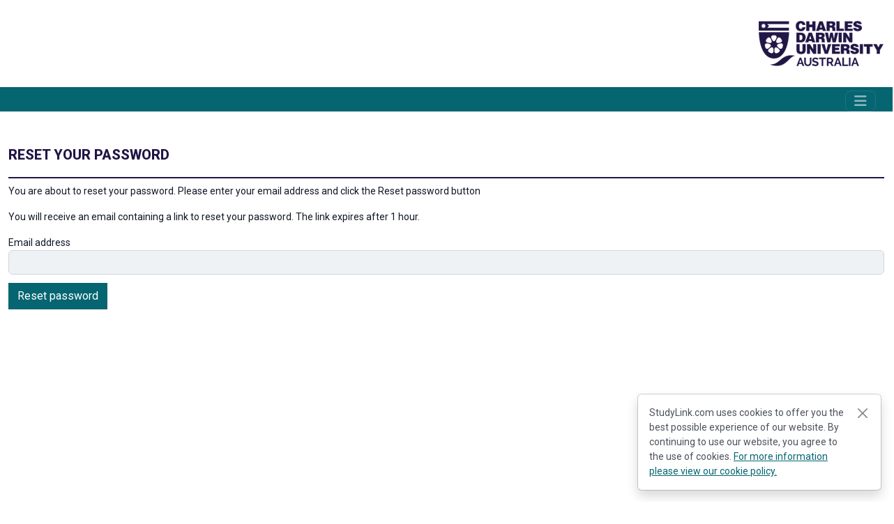

--- FILE ---
content_type: text/css; charset=UTF-8
request_url: https://student-cdu.studylink.com/assetsS3/zontal-admin/assets/css/style.cfm?nv=cdu-apply
body_size: 3966
content:
/*=============================================================
Authour URL: www.designbootstrap.com
http://www.designbootstrap.com/
License: MIT
http://opensource.org/licenses/MIT
100% Free To use For Personal And Commercial Use.
IN EXCHANGE JUST TELL PEOPLE ABOUT THIS WEBSITE
======================================================== */
/* =============================================================
GENERAL STYLES
============================================================ */
@import url(https://fonts.googleapis.com/css?family=Roboto:400,500,400italic,500italic,600,600italic,700,700italic,300,300italic,800,900italic,800,900italic); /* FREE GOOGLE FONT */
body {
font-family: 'Roboto', sans-serif;
font-size: 14px;
line-height: 150%;
}
a {
color: #056571;
}
a:focus, a:hover {
color: #056571;
}
.feature_text {
color: #056571;
}
.btn-info {
background-color: #056571;
border-color: #056571;
color: #ffffff;
}
.btn-info:hover {
background-color: #056571;
border-color: #056571;
color: #FFFFFF;
}
.btn-info:disabled {
background-color: #056571;
border-color: #056571;
color: #FFFFFF;
}
.btn-info:active {
background-color: #056571 !important;
border-color: #056571 !important;
color: #FFFFFF !important;
}
.btn-info:visited {
background-color: #056571 !important;
border-color: #056571 !important;
color: #FFFFFF !important;
}
.btn-info:focus {
background-color: #056571 !important;
border-color: #056571 !important;
box-shadow: 0 0 0 0.2rem #05657150 !important
color: #FFFFFF !important;
}
/* accessibility */
a.skiplink {
color: #333;
font-size: 12px;
font-weight: 700;
height: 20px;
left: -99999em;
line-height: 20px;
overflow: hidden;
padding: 1px 8px;
position: absolute;
text-decoration: none;
text-transform: uppercase;
z-index: 5000;
}
.skip-div { }
a.skiplink:focus {
color: #333;
display: inline-block;
left: 0px;
position: relative;
}
.loginBoxInner h1 {
font-size: 24px;
margin-top: 20px;
margin-bottom: 10px;
font-family: inherit;
font-weight: 500;
line-height: 1.1;
color: inherit;
}
.set-radius-zero {
border-radius: 0px;
-moz-border-radius: 0px;
-webkit-border-radius: 0px;
}
.content-wrapper {
margin-top: 40px;
min-height: 600px; 
margin-bottom: 45px;
}
.page-head-line {
font-weight: 900;
padding-bottom: 20px;
border-bottom: 2px solid #211545;
text-transform: uppercase;
color: #211545;
font-size: 20px;
/* Not sure why this is here? DM margin-bottom: 40px; */
margin-top: 10px;
}
.btn {
border-radius: 0px;
-webkit-border-radius: 0px;
-moz-border-radius: 0px;
}
.progress {
height: 8px;
border-radius: 0px;
-webkit-border-radius: 0px;
-moz-border-radius: 0px;
}
.login-icon {
height: 60px;
width: 60px;
padding: 13px;
border-radius: 50%;
font-size: 30px;
margin-bottom: 20px;
color: #fff;
text-align: center;
cursor:pointer;
background-color:#F0677C;
-webkit-border-radius:50%;
-moz-border-radius:50%;
}
/* =============================================================
STUDENT PORTAL PROGRESS BAR STYLES
=========================================================== */
#progressBarS3 { 
text-align: center; 
}
.progressBarS3 {
border-radius: 10px;
border-color: #056571;
color: #000;
font-weight: 400;
}
.progressBarS3.active {
border-radius: 10px;
border-color: #056571 !important;
background-color: #056571 !important;
color: #ffffff !important;
font-weight: 400;
}
/* =============================================================
STUDENT PORTAL APP FORM STYLES
=========================================================== */
.form-control {
font-size: 14px !important;
padding: .375rem .5rem !important;
}
.form-group {
margin-bottom: 0.75rem !important;
}
.fa-asterisk {
font-size: 10px !important;
}
.fa-caret-down, .fa-caret-right {
font-size: 18px;
}
.QuestionHeading, .QuestionHeading3 {
background-color: #f6f6f6;
padding: 5px;
margin-bottom: 10px;
}
.QuestionHeading3 {
font-size: 14px;
}
.QuestionComments3 {
background-color: #f6f6f6;
padding: 5px;
margin-bottom: 5px;
font-size: small;
}
th.FieldHeading {
padding: 5px;
}
.Question {
margin-left: 10px;
}
small.text-muted {
padding-left: 3px
}
h3 {
font-size: 1.5rem;
}
/* =============================================================
HEADER SECTION STYLES
============================================================ */
header {
background-color: #0099CC;
color: #fff;
padding: 10px;
text-align: right;
}
/* =============================================================
LOGO SECTION STYLES
============================================================ */
.left-div {
padding-left: 30px;
margin-top: 40px;
margin-bottom: 0px;
}
.navbar-brand {
width: 250px;
padding-top: 30px;
}
.navbar .container .left-div { padding-bottom: 30px; }
/* USER SETTINGS DIV */
.user-settings-wrapper .nav > li {
font-size: 36px;
color: #000000;
}
.lUserDiv { color: #000000; }
.user-settings-wrapper .nav > li > a {
position: relative;
display: block;
padding: 15px 18px;
border-radius: 50%;
-webkit-border-radius: 50%;
-moz-border-radius: 50%;
height: 60px;
width: 60px;
background-color: #F0677C;
color: #fff;
}
.user-settings-wrapper {
margin-top: 50px;
}
.user-settings-wrapper li {
display: inline-block;
}
.user-settings-wrapper .dropdown-settings {
width: 200px;
padding: 10px;
}
.user-settings-wrapper .nav > li > a:hover,.user-settings-wrapper .nav > li > a:focus {
text-decoration: none;
background-color: #C36464 !important;
}
.user-settings-wrapper img {
height: 64px;
width: 64px;
border: 1px solid #000000;
}
.user-settings-wrapper .dropdown-menu {
margin: 0px;
border-radius: 0px !important;
-moz-border-radius: 0px !important;
-webkit-border-radius: 0px !important;
}
.user-settings-wrapper .btn {
border-radius: 0px !important;
-moz-border-radius: 0px !important;
-webkit-border-radius: 0px !important;
}
.user-settings-wrapper .media-heading {
padding-top: 10px;
}
/* MENU LINKS SECTION*/
#topBanner {
background-color: #ffffff;
padding-top: 5px;
}
#logoRow { margin-top: 20px; }
#newTitle { font-size: 30px; padding-top: 30px;}
.menu-section {
background-color: #056571;
color: #ffffff;
padding-top: 5px;
}
#menu-top a {
color: #ffffff;
text-decoration: none;
font-weight: 500;
padding: 10px 10px 10px 10px;
margin-right: 3px;
/* text-transform: uppercase; */
border-radius: 5px;
-webkit-border-radius: 5px;
-moz-border-radius: 5px;
border-radius: 5px;
-webkit-border-top-right-radius: 5px;
-webkit-border-bottom-right-radius: 0;
-webkit-border-bottom-left-radius: 0;
-webkit-border-top-left-radius: 5px;
-moz-border-radius-topright: 5px;
-moz-border-radius-bottomright: 0;
-moz-border-radius-bottomleft: 0;
-moz-border-radius-topleft: 5px;
border-top-right-radius: 5px;
border-bottom-right-radius: 0;
border-bottom-left-radius: 0;
border-top-left-radius: 5px;
}
.menu-top-active {
background-color: #ffffff;
color: #000000 !important;
}
.menu-section .nav > li > a:hover,.menu-section .nav > li > a:focus {
background-color: #ffffff !important; 
color: #000000 !important;
}
.menu-section .nav > li > a:hover,.menu-section .dropdown-menu > li > a:focus {
background-color: #ffffff !important; 
color: #000000 !important;
}
.menu-section .navbar-dark .navbar-nav .nav-link {
color: #ffffff;	
font-weight: 500;
}
.navbar-inverse {
background-color: #ffffff;
border-color: transparent;
}
.navbar-toggle {
background-color: #056571;
color: #ffffff;
border: 1px solid #fff;
}
.nav-link.active {
color: #000000 !important;
}
.navbar {
margin-bottom: 0px;
}
/* =============================================================
FOOTER SECTION STYLES
============================================================ */
footer {
padding: 10px;
color: #FFFFFF;
font-size: 12px;
background-color: #211545;
}
footer a, footer a:hover, footer a:focus {
color: #FFFFFF;
text-decoration: none;
}
/*==============================================
DASHBOARD STYLES 
=============================================*/
/* DASHBOARD ICONS */
.bk-clr-one {
background-color: #B9B739;
}
.bk-clr-two {
background-color: #F94C4C;
}
.bk-clr-three {
background-color: #119c7e;
}
.bk-clr-four {
background-color: #b739b9;
}
.dashboard-div-icon {
height: 75px;
width: 75px;
border: 2px solid #fff;
padding: 20px;
border-radius: 50%;
-webkit-border-radius:50%;
-moz-border-radius:50%;
font-size: 30px;
margin-bottom: 20px;
color: #fff;
}
.dashboard-div-wrapper {
border-radius: 5px;
text-align: center;
padding: 15px;
color: #fff;
margin-bottom: 50px;
}
.dashboard-div-wrapper .progress {
height: 2px;
}
/* NOTICE BOARD */
.notice-board .panel {
border-radius: 0px;
-webkit-border-radius: 0px;
-moz-border-radius: 0px;
}
.notice-board ul {
padding-left: 0px;
list-style: none;
}
.notice-board li {
padding: 10px;
border-bottom: 1px solid #E5E5E5;
}
.notice-board li span {
margin-right: 10px;
border: 1px solid #DBDBDB;
padding: 5px;
}
.notice-board li a, li a:hover, li a:focus {
text-decoration: none;
color: #000;
}
/* SOCIAL BUTTONS */
.btn-social {
color: white;
opacity: 0.8;
}
.btn-social:hover {
color: white;
opacity: 1;
text-decoration: none;
}
.btn-facebook {
background-color: #3b5998;
}
.btn-twitter {
background-color: #00aced;
}
.btn-linkedin {
background-color: #0e76a8;
}
.btn-google {
background-color: #c32f10;
}
/* added from dru's other template */
.sidebar {
padding:1px 14px 10px 14px;
-webkit-box-sizing: border-box;
-moz-box-sizing: border-box;
box-sizing: border-box;
}
.sidebar {
background:#ebebeb;
}
.sidebar .section-heading {
background:#e2e2e2;
text-transform:uppercase;
-webkit-border-radius:4px;
-moz-border-radius:4px;
border-radius:4px;
padding:7px;
font-weight:bold;	
}
.sidebar ul {
list-style-type:none;
padding:0;
padding-left: 10px;
margin:0 0px 0px 0;
}
.sidebar ul li {
display:block;
padding:14px 0;
border-bottom:solid 1px #d9d9d9;	
}
.sidebar ul li:last-child {
border-bottom:none;
}
.sidebar ul li .btn { padding-top: 0px; }
#logogallery li{
padding-left:50px;
}
.user-settings-wrapper .nav { padding-top: 5px; }
/* login page */
.loginSplash {
background-color: #056571;
-webkit-background-size: cover;
-moz-background-size: cover;
-o-background-size: cover;
background-size: cover;
padding: 30px;
}
.loginBox {
background-color: rgba(0,0,0,.6);
padding: 30px;
color: white;
background-clip: padding-box;
border: 10px solid transparent;
}
.loginBox P {
font-size: 14px;
line-height: 130%;
}
.loginBox P A {
color: white;
}
.loginBox .close {
color: white;
}
.loginButton {
font-size: 20px !important;
font-weight: bold !important;
border-radius: 20px !important;
padding-left: 40px !important; 
padding-right: 40px !important;
margin-top:10px !important;
background-color: #056571 !important;
border-color: #056571 !important;
color: #FFFFFF;
}
A.loginButton, A.loginButton:Hover {
color: #FFFFFF !important;
}
a.forgotPasswordLink {
color: #000000
}
.regFormHeader h4, .regFormHeader h2 {
background-color: #056571;
color: #ffffff;
margin-bottom: 15px;
border-radius: 10px;
padding: 10px;
font-size: 18px;
margin-top: 10px;
font-family: inherit;
font-weight: 500;
line-height: 1.1;
}
.appform-tabs>li {
border-top: 3px solid #efefef;
}
.appform-tabs>li { padding: 5px 10px }
.appform-file-attach {
border-left: 1px solid #ddd;
border-bottom: 1px solid #ddd;
border-right: 1px solid #ddd;
padding: 20px;
background-color: #ffffff;
}
.plainTextField { padding-top: 7px; }
@media (min-width:200px){
.left-div { margin-top: 80px; }
.user-settings-wrapper .nav > li { font-size: 26px; }
}
@media (min-width:768px){
.left-div { margin-top: 80px; }
.user-settings-wrapper .nav > li { font-size: 26px; }
}
@media (min-width:992px){
.left-div { margin-top: 80px; }
.user-settings-wrapper .nav > li { font-size: 36px; }
}
@media (min-width:1200px){
.left-div { margin-top: 30px; }
.user-settings-wrapper .nav > li { font-size: 36px; }
}
.navbar-inverse { min-height: 117px; }
.loginBoxInner a:hover, .loginBoxInner a:focus, .loginBoxInner ul li a:hover, .loginBoxInner ul li a:focus { color: white; }
.loginSplash {
background: url(/branding/cdu/loginSplash.jpg) no-repeat center center;
}
.loginBox {
background-color: rgba(255,255,255,0.8);
color: #404040;
}
.loginBox P A {
color: #303030;
}
.loginBox A:Hover {
color: #211545;
}
.loginBox .close {
color: #211545;
}
.loginBoxInner h1 {
color: #211545;
font-weight: bold;
}
.loginBoxInner p {
line-height: 150%;
}
.loginButton {
font-size: 16px;
font-weight: bold;
border-radius: 2px;
}
.form-control {
background-color: #EEF2F5;
}
#newLogo {height: 65px;}
#newLogo img {height: 65px;}
#logoRow {
margin-top: 0px;
padding-top: 30px;
}
#topBanner {
padding:0px;
height: 125px;
}
#topBanner .container {
margin-left:auto;
margin-right:auto;
padding:0;
}
#onetrust-consent-sdk #onetrust-accept-btn-handler {
background-color: #056571 !important;
border-color: #056571 !important;
}
#onetrust-pc-btn-handler.cookie-setting-link {
color: #056571 !important;
}
#onetrust-consent-sdk #onetrust-pc-sdk .ot-active-menu {
border-color: #056571 !important;
}
#onetrust-consent-sdk #onetrust-pc-sdk button:not(#clear-filters-handler):not(.ot-close-icon):not(#filter-btn-handler):not(.ot-remove-objection-handler):not(.ot-obj-leg-btn-handler):not([aria-expanded]):not(.ot-link-btn), #onetrust-consent-sdk #onetrust-pc-sdk .ot-leg-btn-container .ot-active-leg-btn {
background-color: #056571 !important;
border-color: #056571 !important;
}
#ot-sdk-cookie-policy-v2.ot-sdk-cookie-policy table th {
background-color: #056571 !important;
}
.loginSplashCover {
-webkit-background-size: cover;
-moz-background-size: cover;
-o-background-size: cover;
background-size: cover;
}
a.flywire_terms { text-decoration: underline; }


--- FILE ---
content_type: application/x-javascript
request_url: https://student-cdu.studylink.com/fusionreactor/UEMJS.cfm
body_size: 1072
content:
(function(b,c){var a={debug:false,autoRun:true,autoScan:true,version:"0.1.0",targetOrigin:document.location.protocol+"//"+document.location.host,bPostMessage:("undefined"!=typeof(b.postMessage)),user:{},episodes:{},queue:{},marks:{},measures:{},starts:{},transit:null,allPerfomance:null,init:function(){a.bDone=false;a.findStartTime();a.addEventListener("beforeunload",a.beforeUnload,false);a.addEventListener("load",a.onload,false)},onload:function(g){a.mark("onload");if(a.autoRun){a.done()}a.getUser();a.dprint(a.user);var d=a.episodes.epi;var f=anUrl+"&backend-start="+d.backend.start+"&backend-end="+d.backend.end+"&frontend-start="+d.frontend.start+"&frontend-end="+d.frontend.end+"&totalloadtime-start="+d.totalloadtime.start+"&totalloadtime-end="+d.totalloadtime.end;var h;if(b.XMLHttpRequest){h=new XMLHttpRequest()}else{h=new ActiveXObject("Microsoft.XMLHTTP")}h.open("GET",f,true);h.send();h=null},beforeUnload:function(d){document.cookie="INTANALYTICS=s="+Number(new Date())+"&r="+escape(document.location.href)+"; path=/"},setTransit:function(d){a.transit=d},getUser:function(){if(navigator!==c){var e=["appCodeName","appName","appVersion","cookieEnabled","language","onLine","platform","product","userAgent","vendor"];a.user.navigator={};for(var d=0;d<e.length;d++){a.user.navigator[e[d]]=navigator[e[d]]}if(screen!==c){a.user.screen={};a.user.screen.width=screen.width;a.user.screen.height=screen.height}}a.episodes.user=a.user},scan:function(){var e=document.getElementsByTagName("img");var g=document.getElementsByTagName("link");var d=document.getElementsByTagName("script");for(var f=0;f<d.length;f++){if(d[f].hasAttribute("src")){d[f].onload=a.measure(d[f].getAttribute("src"))}}for(f=0;f<g.length;f++){if(g[f].hasAttribute("href")){g[f].onload=a.measure(g[f].getAttribute("href"))}}},mark:function(d,e){a.dprint("$$.mark: "+d+", "+e);if(!d){a.dprint("Error: markName is undefined in an.mark.");return}a.marks[d]=parseInt(e||new Date().getTime(),10);if(a.bPostMessage){b.postMessage("$$:mark:"+d+":"+e,a.targetOrigin)}switch(d){case"firstbyte":a.measure("backend","starttime","firstbyte");break;case"onload":a.measure("frontend","firstbyte","onload");a.measure("pageloadtime","starttime","onload");break;case"done":a.measure("totalloadtime","starttime","done");break}},measure:function(f,e,h){a.dprint("$$.measure: "+f+", "+e+", "+h);if(!f){a.dprint("Error: episodeName is undefined in $$.measure.");return}var d;if(e===c){if("number"===typeof(a.marks[f])){d=a.marks[f]}else{d=new Date().getTime()}}else{if("number"===typeof(a.marks[e])){d=a.marks[e]}else{if("number"===typeof(e)){d=e}else{a.dprint("Error: unexpected startNameOrTime in an.measure: "+e);return}}}var g;if(h===c){g=new Date().getTime()}else{if("number"===typeof(a.marks[h])){g=a.marks[h]}else{if("number"===typeof(h)){g=h}else{a.dprint("Error: unexpected endNameOrTime in an.measure: "+h);return}}}a.starts[f]=parseInt(d,10);a.measures[f]=parseInt(g-d,10);if(a.bPostMessage){b.postMessage("$$:measure:"+f+":"+d+":"+g,a.targetOrigin)}},done:function(h){a.bDone=true;a.mark("done");if(a.autoRun){var m=document.getElementById("display"),j=a.getStarts(),o=a.getMeasures(),r=a.getMarks(),x={},f,t,g;for(var k in o){k=k.replace(/ /g,"");x[k]={start:j[k],end:j[k]+o[k]}}for(var l in r){l=l.replace(/ /g,"");if(o[l]===c){x[l]={start:r[l],end:r[l]}}}a.episodes={epi:x};if(a.debug){t=0;g=0;for(var s=1;s<x.length;s++){if(x[s][1]>g){g=x[s][1]}}var w=m.clientWidth||m.offsetWidth;var q=w/(g-t);var p="";for(s=0;s<x.length;s++){var d=x[s][0],e=x[s][1],v=Math.abs(e-d),n=parseInt(q*(d-t),10),u=parseInt(q*v,10);k=x[s][2];p+='<div style="margin-left: '+n+"px; margin-top: 15px; width: "+u+'px; height: 16px;"><div style="background: #EEE; border: 1px solid; padding-bottom: 2px;"><nobr style="padding-left: 4px;">'+k+(0<v?" - "+v+"ms":" - "+Math.abs(a.marks.firstbyte-d)+"ms")+"</nobr></div></div>\n"}m.innerHTML=p}}if(a.bPostMessage){b.postMessage("$$:done",a.targetOrigin)}if("function"===typeof(h)){h()}},sortArray:function(e,d){if(e[0]==d[0]){if(e[1]==d[1]){return 0}if(e[1]>d[1]){return -1}return 1}if(e[0]<d[0]){return -1}return 1},getMarks:function(){return a.marks},getMeasures:function(){return a.measures},getStarts:function(){return a.starts},findStartTime:function(){var d=a.findStartWebTiming()||a.findStartCookie();if(!d){d=new Date().getTime()}a.dprint("start: "+d);if(d){a.mark("starttime",d)}},findStartWebTiming:function(){var d;var e=b.performance||b.mozPerformance||b.msPerformance||b.webkitPerformance;a.dprint("Using performance measure...");a.dprint(e);if("undefined"!=typeof(e)&&"undefined"!=typeof(e.timing)&&"undefined"!=typeof(e.timing.navigationStart)){d=e.timing.navigationStart;a.allPerfomance=e;a.dprint("$$.findStartWebTiming: startTime = "+d)}return d},findStartCookie:function(){a.dprint("Looking for cookie...");var l=document.cookie.split(" ");for(var g=0;g<l.length;g++){if(0===l[g].indexOf("INTANALYTICS=")){a.dprint("Using cookie: "+l[g]);var d=l[g].substring("INTANALYTICS=".length).split("&");var h,k;for(var e=0;e<d.length;e++){if(0===d[e].indexOf("s=")){h=d[e].substring(2);a.dprint("Starttime: "+h)}else{if(0===d[e].indexOf("r=")){var f=d[e].substring(2);k=(escape(document.location.href)==f);a.dprint("escape(document.referrer):"+escape(document.location.href));a.dprint("startPage:"+f);a.dprint("bReferrerMatch:"+k)}}}if(k&&h){a.dprint("$$.findStartCookie: startTime = "+h);return h}}}return c},addEventListener:function(f,e,d){if("undefined"!=typeof(b.attachEvent)){return b.attachEvent("on"+f,e)}else{if(b.addEventListener){return b.addEventListener(f,e,d)}}},dprint:function(e){if(!a.debug){return}if("undefined"!=typeof(console)&&"undefined"!=typeof(console.log)){console.log(e)}else{var d=document.getElementById("debug_an");if("undefined"!=typeof(d)&&d!==null){d.innerHTML=d.innerHTML+"</br>"+e}}}};b.an=b.$$=a})(window);$$.init();$$.mark("firstbyte");$$.setTransit("fusionreactor");

--- FILE ---
content_type: application/javascript
request_url: https://student-cdu.studylink.com/js/frontend/index.js?schemaform_version=3.0.6
body_size: 95946
content:
!function(){function e(e,n,t,r){Object.defineProperty(e,n,{get:t,set:r,enumerable:!0,configurable:!0})}var n,t="undefined"!=typeof globalThis?globalThis:"undefined"!=typeof self?self:"undefined"!=typeof window?window:"undefined"!=typeof global?global:{};function r(e){if(e=l.i?.[e]||e,!n)try{throw Error()}catch(r){var t=(""+r.stack).match(/(https?|file|ftp|(chrome|moz|safari-web)-extension):\/\/[^)\n]+/g);if(!t)return u+e;n=t[0]}return new URL(u+e,n).toString()}function o(e){return e&&e.__esModule?e.default:e}var u="./",a={},i={},l=t.parcelRequirea690;null==l&&((l=function(e){if(e in a)return a[e].exports;if(e in i){var n=i[e];delete i[e];var t={id:e,exports:{}};return a[e]=t,n.call(t.exports,t,t.exports),t.exports}var r=Error("Cannot find module '"+e+"'");throw r.code="MODULE_NOT_FOUND",r}).register=function(e,n){i[e]=n},t.parcelRequirea690=l);var c=l.register;c("exYeM",function(e,n){"use strict";e.exports=l("bzfnW")}),c("bzfnW",function(n,t){"use strict";e(n.exports,"Children",function(){return r},function(e){return r=e}),e(n.exports,"Component",function(){return o},function(e){return o=e}),e(n.exports,"Fragment",function(){return u},function(e){return u=e}),e(n.exports,"Profiler",function(){return a},function(e){return a=e}),e(n.exports,"PureComponent",function(){return i},function(e){return i=e}),e(n.exports,"StrictMode",function(){return l},function(e){return l=e}),e(n.exports,"Suspense",function(){return c},function(e){return c=e}),e(n.exports,"__SECRET_INTERNALS_DO_NOT_USE_OR_YOU_WILL_BE_FIRED",function(){return f},function(e){return f=e}),e(n.exports,"act",function(){return s},function(e){return s=e}),e(n.exports,"cloneElement",function(){return d},function(e){return d=e}),e(n.exports,"createContext",function(){return p},function(e){return p=e}),e(n.exports,"createElement",function(){return h},function(e){return h=e}),e(n.exports,"createFactory",function(){return v},function(e){return v=e}),e(n.exports,"createRef",function(){return g},function(e){return g=e}),e(n.exports,"forwardRef",function(){return y},function(e){return y=e}),e(n.exports,"isValidElement",function(){return m},function(e){return m=e}),e(n.exports,"lazy",function(){return b},function(e){return b=e}),e(n.exports,"memo",function(){return _},function(e){return _=e}),e(n.exports,"startTransition",function(){return w},function(e){return w=e}),e(n.exports,"unstable_act",function(){return x},function(e){return x=e}),e(n.exports,"useCallback",function(){return k},function(e){return k=e}),e(n.exports,"useContext",function(){return S},function(e){return S=e}),e(n.exports,"useDebugValue",function(){return C},function(e){return C=e}),e(n.exports,"useDeferredValue",function(){return E},function(e){return E=e}),e(n.exports,"useEffect",function(){return P},function(e){return P=e}),e(n.exports,"useId",function(){return z},function(e){return z=e}),e(n.exports,"useImperativeHandle",function(){return O},function(e){return O=e}),e(n.exports,"useInsertionEffect",function(){return j},function(e){return j=e}),e(n.exports,"useLayoutEffect",function(){return F},function(e){return F=e}),e(n.exports,"useMemo",function(){return N},function(e){return N=e}),e(n.exports,"useReducer",function(){return T},function(e){return T=e}),e(n.exports,"useRef",function(){return L},function(e){return L=e}),e(n.exports,"useState",function(){return R},function(e){return R=e}),e(n.exports,"useSyncExternalStore",function(){return I},function(e){return I=e}),e(n.exports,"useTransition",function(){return A},function(e){return A=e}),e(n.exports,"version",function(){return M},function(e){return M=e});var r,o,u,a,i,l,c,f,s,d,p,h,v,g,y,m,b,_,w,x,k,S,C,E,P,z,O,j,F,N,T,L,R,I,A,M,D=Symbol.for("react.element"),U=Symbol.for("react.portal"),W=Symbol.for("react.fragment"),B=Symbol.for("react.strict_mode"),$=Symbol.for("react.profiler"),H=Symbol.for("react.provider"),V=Symbol.for("react.context"),Q=Symbol.for("react.forward_ref"),q=Symbol.for("react.suspense"),K=Symbol.for("react.memo"),G=Symbol.for("react.lazy"),X=Symbol.iterator,Y={isMounted:function(){return!1},enqueueForceUpdate:function(){},enqueueReplaceState:function(){},enqueueSetState:function(){}},J=Object.assign,Z={};function ee(e,n,t){this.props=e,this.context=n,this.refs=Z,this.updater=t||Y}function en(){}function et(e,n,t){this.props=e,this.context=n,this.refs=Z,this.updater=t||Y}ee.prototype.isReactComponent={},ee.prototype.setState=function(e,n){if("object"!=typeof e&&"function"!=typeof e&&null!=e)throw Error("setState(...): takes an object of state variables to update or a function which returns an object of state variables.");this.updater.enqueueSetState(this,e,n,"setState")},ee.prototype.forceUpdate=function(e){this.updater.enqueueForceUpdate(this,e,"forceUpdate")},en.prototype=ee.prototype;var er=et.prototype=new en;er.constructor=et,J(er,ee.prototype),er.isPureReactComponent=!0;var eo=Array.isArray,eu=Object.prototype.hasOwnProperty,ea={current:null},ei={key:!0,ref:!0,__self:!0,__source:!0};function el(e,n,t){var r,o={},u=null,a=null;if(null!=n)for(r in void 0!==n.ref&&(a=n.ref),void 0!==n.key&&(u=""+n.key),n)eu.call(n,r)&&!ei.hasOwnProperty(r)&&(o[r]=n[r]);var i=arguments.length-2;if(1===i)o.children=t;else if(1<i){for(var l=Array(i),c=0;c<i;c++)l[c]=arguments[c+2];o.children=l}if(e&&e.defaultProps)for(r in i=e.defaultProps)void 0===o[r]&&(o[r]=i[r]);return{$$typeof:D,type:e,key:u,ref:a,props:o,_owner:ea.current}}function ec(e){return"object"==typeof e&&null!==e&&e.$$typeof===D}var ef=/\/+/g;function es(e,n){var t,r;return"object"==typeof e&&null!==e&&null!=e.key?(t=""+e.key,r={"=":"=0",":":"=2"},"$"+t.replace(/[=:]/g,function(e){return r[e]})):n.toString(36)}function ed(e,n,t){if(null==e)return e;var r=[],o=0;return!function e(n,t,r,o,u){var a,i,l,c=typeof n;("undefined"===c||"boolean"===c)&&(n=null);var f=!1;if(null===n)f=!0;else switch(c){case"string":case"number":f=!0;break;case"object":switch(n.$$typeof){case D:case U:f=!0}}if(f)return u=u(f=n),n=""===o?"."+es(f,0):o,eo(u)?(r="",null!=n&&(r=n.replace(ef,"$&/")+"/"),e(u,t,r,"",function(e){return e})):null!=u&&(ec(u)&&(a=u,i=r+(!u.key||f&&f.key===u.key?"":(""+u.key).replace(ef,"$&/")+"/")+n,u={$$typeof:D,type:a.type,key:i,ref:a.ref,props:a.props,_owner:a._owner}),t.push(u)),1;if(f=0,o=""===o?".":o+":",eo(n))for(var s=0;s<n.length;s++){var d=o+es(c=n[s],s);f+=e(c,t,r,d,u)}else if("function"==typeof(d=null===(l=n)||"object"!=typeof l?null:"function"==typeof(l=X&&l[X]||l["@@iterator"])?l:null))for(n=d.call(n),s=0;!(c=n.next()).done;)d=o+es(c=c.value,s++),f+=e(c,t,r,d,u);else if("object"===c)throw Error("Objects are not valid as a React child (found: "+("[object Object]"===(t=String(n))?"object with keys {"+Object.keys(n).join(", ")+"}":t)+"). If you meant to render a collection of children, use an array instead.");return f}(e,r,"","",function(e){return n.call(t,e,o++)}),r}function ep(e){if(-1===e._status){var n=e._result;(n=n()).then(function(n){(0===e._status||-1===e._status)&&(e._status=1,e._result=n)},function(n){(0===e._status||-1===e._status)&&(e._status=2,e._result=n)}),-1===e._status&&(e._status=0,e._result=n)}if(1===e._status)return e._result.default;throw e._result}var eh={current:null},ev={transition:null};function eg(){throw Error("act(...) is not supported in production builds of React.")}r={map:ed,forEach:function(e,n,t){ed(e,function(){n.apply(this,arguments)},t)},count:function(e){var n=0;return ed(e,function(){n++}),n},toArray:function(e){return ed(e,function(e){return e})||[]},only:function(e){if(!ec(e))throw Error("React.Children.only expected to receive a single React element child.");return e}},o=ee,u=W,a=$,i=et,l=B,c=q,f={ReactCurrentDispatcher:eh,ReactCurrentBatchConfig:ev,ReactCurrentOwner:ea},s=eg,d=function(e,n,t){if(null==e)throw Error("React.cloneElement(...): The argument must be a React element, but you passed "+e+".");var r=J({},e.props),o=e.key,u=e.ref,a=e._owner;if(null!=n){if(void 0!==n.ref&&(u=n.ref,a=ea.current),void 0!==n.key&&(o=""+n.key),e.type&&e.type.defaultProps)var i=e.type.defaultProps;for(l in n)eu.call(n,l)&&!ei.hasOwnProperty(l)&&(r[l]=void 0===n[l]&&void 0!==i?i[l]:n[l])}var l=arguments.length-2;if(1===l)r.children=t;else if(1<l){i=Array(l);for(var c=0;c<l;c++)i[c]=arguments[c+2];r.children=i}return{$$typeof:D,type:e.type,key:o,ref:u,props:r,_owner:a}},p=function(e){return(e={$$typeof:V,_currentValue:e,_currentValue2:e,_threadCount:0,Provider:null,Consumer:null,_defaultValue:null,_globalName:null}).Provider={$$typeof:H,_context:e},e.Consumer=e},h=el,v=function(e){var n=el.bind(null,e);return n.type=e,n},g=function(){return{current:null}},y=function(e){return{$$typeof:Q,render:e}},m=ec,b=function(e){return{$$typeof:G,_payload:{_status:-1,_result:e},_init:ep}},_=function(e,n){return{$$typeof:K,type:e,compare:void 0===n?null:n}},w=function(e){var n=ev.transition;ev.transition={};try{e()}finally{ev.transition=n}},x=eg,k=function(e,n){return eh.current.useCallback(e,n)},S=function(e){return eh.current.useContext(e)},C=function(){},E=function(e){return eh.current.useDeferredValue(e)},P=function(e,n){return eh.current.useEffect(e,n)},z=function(){return eh.current.useId()},O=function(e,n,t){return eh.current.useImperativeHandle(e,n,t)},j=function(e,n){return eh.current.useInsertionEffect(e,n)},F=function(e,n){return eh.current.useLayoutEffect(e,n)},N=function(e,n){return eh.current.useMemo(e,n)},T=function(e,n,t){return eh.current.useReducer(e,n,t)},L=function(e){return eh.current.useRef(e)},R=function(e){return eh.current.useState(e)},I=function(e,n,t){return eh.current.useSyncExternalStore(e,n,t)},A=function(){return eh.current.useTransition()},M="18.3.1"}),c("aD5QK",function(n,t){"use strict";e(n.exports,"createRoot",function(){return r},function(e){return r=e});var r,o=l("d2lNW");r=o.createRoot,o.hydrateRoot}),c("d2lNW",function(e,n){"use strict";!function e(){if("undefined"!=typeof __REACT_DEVTOOLS_GLOBAL_HOOK__&&"function"==typeof __REACT_DEVTOOLS_GLOBAL_HOOK__.checkDCE)try{__REACT_DEVTOOLS_GLOBAL_HOOK__.checkDCE(e)}catch(e){console.error(e)}}(),e.exports=l("h8vP0")}),c("h8vP0",function(n,t){"use strict";e(n.exports,"__SECRET_INTERNALS_DO_NOT_USE_OR_YOU_WILL_BE_FIRED",function(){return $},function(e){return $=e}),e(n.exports,"createPortal",function(){return H},function(e){return H=e}),e(n.exports,"createRoot",function(){return V},function(e){return V=e}),e(n.exports,"findDOMNode",function(){return Q},function(e){return Q=e}),e(n.exports,"flushSync",function(){return q},function(e){return q=e}),e(n.exports,"hydrate",function(){return K},function(e){return K=e}),e(n.exports,"hydrateRoot",function(){return G},function(e){return G=e}),e(n.exports,"render",function(){return X},function(e){return X=e}),e(n.exports,"unmountComponentAtNode",function(){return Y},function(e){return Y=e}),e(n.exports,"unstable_batchedUpdates",function(){return J},function(e){return J=e}),e(n.exports,"unstable_renderSubtreeIntoContainer",function(){return Z},function(e){return Z=e}),e(n.exports,"version",function(){return ee},function(e){return ee=e});var r,o,u,a,i,c,f=l("exYeM"),s=l("ibqfJ");function d(e){for(var n="https://reactjs.org/docs/error-decoder.html?invariant="+e,t=1;t<arguments.length;t++)n+="&args[]="+encodeURIComponent(arguments[t]);return"Minified React error #"+e+"; visit "+n+" for the full message or use the non-minified dev environment for full errors and additional helpful warnings."}var p=new Set,h={};function v(e,n){g(e,n),g(e+"Capture",n)}function g(e,n){for(h[e]=n,e=0;e<n.length;e++)p.add(n[e])}var y="undefined"!=typeof window&&void 0!==window.document&&void 0!==window.document.createElement,m=Object.prototype.hasOwnProperty,b=/^[:A-Z_a-z\u00C0-\u00D6\u00D8-\u00F6\u00F8-\u02FF\u0370-\u037D\u037F-\u1FFF\u200C-\u200D\u2070-\u218F\u2C00-\u2FEF\u3001-\uD7FF\uF900-\uFDCF\uFDF0-\uFFFD][:A-Z_a-z\u00C0-\u00D6\u00D8-\u00F6\u00F8-\u02FF\u0370-\u037D\u037F-\u1FFF\u200C-\u200D\u2070-\u218F\u2C00-\u2FEF\u3001-\uD7FF\uF900-\uFDCF\uFDF0-\uFFFD\-.0-9\u00B7\u0300-\u036F\u203F-\u2040]*$/,_={},w={};function x(e,n,t,r,o,u,a){this.acceptsBooleans=2===n||3===n||4===n,this.attributeName=r,this.attributeNamespace=o,this.mustUseProperty=t,this.propertyName=e,this.type=n,this.sanitizeURL=u,this.removeEmptyString=a}var k={};"children dangerouslySetInnerHTML defaultValue defaultChecked innerHTML suppressContentEditableWarning suppressHydrationWarning style".split(" ").forEach(function(e){k[e]=new x(e,0,!1,e,null,!1,!1)}),[["acceptCharset","accept-charset"],["className","class"],["htmlFor","for"],["httpEquiv","http-equiv"]].forEach(function(e){var n=e[0];k[n]=new x(n,1,!1,e[1],null,!1,!1)}),["contentEditable","draggable","spellCheck","value"].forEach(function(e){k[e]=new x(e,2,!1,e.toLowerCase(),null,!1,!1)}),["autoReverse","externalResourcesRequired","focusable","preserveAlpha"].forEach(function(e){k[e]=new x(e,2,!1,e,null,!1,!1)}),"allowFullScreen async autoFocus autoPlay controls default defer disabled disablePictureInPicture disableRemotePlayback formNoValidate hidden loop noModule noValidate open playsInline readOnly required reversed scoped seamless itemScope".split(" ").forEach(function(e){k[e]=new x(e,3,!1,e.toLowerCase(),null,!1,!1)}),["checked","multiple","muted","selected"].forEach(function(e){k[e]=new x(e,3,!0,e,null,!1,!1)}),["capture","download"].forEach(function(e){k[e]=new x(e,4,!1,e,null,!1,!1)}),["cols","rows","size","span"].forEach(function(e){k[e]=new x(e,6,!1,e,null,!1,!1)}),["rowSpan","start"].forEach(function(e){k[e]=new x(e,5,!1,e.toLowerCase(),null,!1,!1)});var S=/[\-:]([a-z])/g;function C(e){return e[1].toUpperCase()}function E(e,n,t,r){var o,u=k.hasOwnProperty(n)?k[n]:null;(null!==u?0!==u.type:r||!(2<n.length)||"o"!==n[0]&&"O"!==n[0]||"n"!==n[1]&&"N"!==n[1])&&(function(e,n,t,r){if(null==n||function(e,n,t,r){if(null!==t&&0===t.type)return!1;switch(typeof n){case"function":case"symbol":return!0;case"boolean":if(r)return!1;if(null!==t)return!t.acceptsBooleans;return"data-"!==(e=e.toLowerCase().slice(0,5))&&"aria-"!==e;default:return!1}}(e,n,t,r))return!0;if(r)return!1;if(null!==t)switch(t.type){case 3:return!n;case 4:return!1===n;case 5:return isNaN(n);case 6:return isNaN(n)||1>n}return!1}(n,t,u,r)&&(t=null),r||null===u?(o=n,(m.call(w,o)||!m.call(_,o)&&(b.test(o)?w[o]=!0:(_[o]=!0,!1)))&&(null===t?e.removeAttribute(n):e.setAttribute(n,""+t))):u.mustUseProperty?e[u.propertyName]=null===t?3!==u.type&&"":t:(n=u.attributeName,r=u.attributeNamespace,null===t?e.removeAttribute(n):(t=3===(u=u.type)||4===u&&!0===t?"":""+t,r?e.setAttributeNS(r,n,t):e.setAttribute(n,t))))}"accent-height alignment-baseline arabic-form baseline-shift cap-height clip-path clip-rule color-interpolation color-interpolation-filters color-profile color-rendering dominant-baseline enable-background fill-opacity fill-rule flood-color flood-opacity font-family font-size font-size-adjust font-stretch font-style font-variant font-weight glyph-name glyph-orientation-horizontal glyph-orientation-vertical horiz-adv-x horiz-origin-x image-rendering letter-spacing lighting-color marker-end marker-mid marker-start overline-position overline-thickness paint-order panose-1 pointer-events rendering-intent shape-rendering stop-color stop-opacity strikethrough-position strikethrough-thickness stroke-dasharray stroke-dashoffset stroke-linecap stroke-linejoin stroke-miterlimit stroke-opacity stroke-width text-anchor text-decoration text-rendering underline-position underline-thickness unicode-bidi unicode-range units-per-em v-alphabetic v-hanging v-ideographic v-mathematical vector-effect vert-adv-y vert-origin-x vert-origin-y word-spacing writing-mode xmlns:xlink x-height".split(" ").forEach(function(e){var n=e.replace(S,C);k[n]=new x(n,1,!1,e,null,!1,!1)}),"xlink:actuate xlink:arcrole xlink:role xlink:show xlink:title xlink:type".split(" ").forEach(function(e){var n=e.replace(S,C);k[n]=new x(n,1,!1,e,"http://www.w3.org/1999/xlink",!1,!1)}),["xml:base","xml:lang","xml:space"].forEach(function(e){var n=e.replace(S,C);k[n]=new x(n,1,!1,e,"http://www.w3.org/XML/1998/namespace",!1,!1)}),["tabIndex","crossOrigin"].forEach(function(e){k[e]=new x(e,1,!1,e.toLowerCase(),null,!1,!1)}),k.xlinkHref=new x("xlinkHref",1,!1,"xlink:href","http://www.w3.org/1999/xlink",!0,!1),["src","href","action","formAction"].forEach(function(e){k[e]=new x(e,1,!1,e.toLowerCase(),null,!0,!0)});var P=f.__SECRET_INTERNALS_DO_NOT_USE_OR_YOU_WILL_BE_FIRED,z=Symbol.for("react.element"),O=Symbol.for("react.portal"),j=Symbol.for("react.fragment"),F=Symbol.for("react.strict_mode"),N=Symbol.for("react.profiler"),T=Symbol.for("react.provider"),L=Symbol.for("react.context"),R=Symbol.for("react.forward_ref"),I=Symbol.for("react.suspense"),A=Symbol.for("react.suspense_list"),M=Symbol.for("react.memo"),D=Symbol.for("react.lazy");Symbol.for("react.scope"),Symbol.for("react.debug_trace_mode");var U=Symbol.for("react.offscreen");Symbol.for("react.legacy_hidden"),Symbol.for("react.cache"),Symbol.for("react.tracing_marker");var W=Symbol.iterator;function B(e){return null===e||"object"!=typeof e?null:"function"==typeof(e=W&&e[W]||e["@@iterator"])?e:null}var $,H,V,Q,q,K,G,X,Y,J,Z,ee,en,et=Object.assign;function er(e){if(void 0===en)try{throw Error()}catch(e){var n=e.stack.trim().match(/\n( *(at )?)/);en=n&&n[1]||""}return"\n"+en+e}var eo=!1;function eu(e,n){if(!e||eo)return"";eo=!0;var t=Error.prepareStackTrace;Error.prepareStackTrace=void 0;try{if(n)if(n=function(){throw Error()},Object.defineProperty(n.prototype,"props",{set:function(){throw Error()}}),"object"==typeof Reflect&&Reflect.construct){try{Reflect.construct(n,[])}catch(e){var r=e}Reflect.construct(e,[],n)}else{try{n.call()}catch(e){r=e}e.call(n.prototype)}else{try{throw Error()}catch(e){r=e}e()}}catch(n){if(n&&r&&"string"==typeof n.stack){for(var o=n.stack.split("\n"),u=r.stack.split("\n"),a=o.length-1,i=u.length-1;1<=a&&0<=i&&o[a]!==u[i];)i--;for(;1<=a&&0<=i;a--,i--)if(o[a]!==u[i]){if(1!==a||1!==i)do if(a--,0>--i||o[a]!==u[i]){var l="\n"+o[a].replace(" at new "," at ");return e.displayName&&l.includes("<anonymous>")&&(l=l.replace("<anonymous>",e.displayName)),l}while(1<=a&&0<=i)break}}}finally{eo=!1,Error.prepareStackTrace=t}return(e=e?e.displayName||e.name:"")?er(e):""}function ea(e){switch(typeof e){case"boolean":case"number":case"string":case"undefined":case"object":return e;default:return""}}function ei(e){var n=e.type;return(e=e.nodeName)&&"input"===e.toLowerCase()&&("checkbox"===n||"radio"===n)}function el(e){e._valueTracker||(e._valueTracker=function(e){var n=ei(e)?"checked":"value",t=Object.getOwnPropertyDescriptor(e.constructor.prototype,n),r=""+e[n];if(!e.hasOwnProperty(n)&&void 0!==t&&"function"==typeof t.get&&"function"==typeof t.set){var o=t.get,u=t.set;return Object.defineProperty(e,n,{configurable:!0,get:function(){return o.call(this)},set:function(e){r=""+e,u.call(this,e)}}),Object.defineProperty(e,n,{enumerable:t.enumerable}),{getValue:function(){return r},setValue:function(e){r=""+e},stopTracking:function(){e._valueTracker=null,delete e[n]}}}}(e))}function ec(e){if(!e)return!1;var n=e._valueTracker;if(!n)return!0;var t=n.getValue(),r="";return e&&(r=ei(e)?e.checked?"true":"false":e.value),(e=r)!==t&&(n.setValue(e),!0)}function ef(e){if(void 0===(e=e||("undefined"!=typeof document?document:void 0)))return null;try{return e.activeElement||e.body}catch(n){return e.body}}function es(e,n){var t=n.checked;return et({},n,{defaultChecked:void 0,defaultValue:void 0,value:void 0,checked:null!=t?t:e._wrapperState.initialChecked})}function ed(e,n){var t=null==n.defaultValue?"":n.defaultValue;e._wrapperState={initialChecked:null!=n.checked?n.checked:n.defaultChecked,initialValue:t=ea(null!=n.value?n.value:t),controlled:"checkbox"===n.type||"radio"===n.type?null!=n.checked:null!=n.value}}function ep(e,n){null!=(n=n.checked)&&E(e,"checked",n,!1)}function eh(e,n){ep(e,n);var t=ea(n.value),r=n.type;if(null!=t)"number"===r?(0===t&&""===e.value||e.value!=t)&&(e.value=""+t):e.value!==""+t&&(e.value=""+t);else if("submit"===r||"reset"===r)return void e.removeAttribute("value");n.hasOwnProperty("value")?eg(e,n.type,t):n.hasOwnProperty("defaultValue")&&eg(e,n.type,ea(n.defaultValue)),null==n.checked&&null!=n.defaultChecked&&(e.defaultChecked=!!n.defaultChecked)}function ev(e,n,t){if(n.hasOwnProperty("value")||n.hasOwnProperty("defaultValue")){var r=n.type;if(("submit"===r||"reset"===r)&&(void 0===n.value||null===n.value))return;n=""+e._wrapperState.initialValue,t||n===e.value||(e.value=n),e.defaultValue=n}""!==(t=e.name)&&(e.name=""),e.defaultChecked=!!e._wrapperState.initialChecked,""!==t&&(e.name=t)}function eg(e,n,t){("number"!==n||ef(e.ownerDocument)!==e)&&(null==t?e.defaultValue=""+e._wrapperState.initialValue:e.defaultValue!==""+t&&(e.defaultValue=""+t))}var ey=Array.isArray;function em(e,n,t,r){if(e=e.options,n){n={};for(var o=0;o<t.length;o++)n["$"+t[o]]=!0;for(t=0;t<e.length;t++)o=n.hasOwnProperty("$"+e[t].value),e[t].selected!==o&&(e[t].selected=o),o&&r&&(e[t].defaultSelected=!0)}else{for(o=0,t=""+ea(t),n=null;o<e.length;o++){if(e[o].value===t){e[o].selected=!0,r&&(e[o].defaultSelected=!0);return}null!==n||e[o].disabled||(n=e[o])}null!==n&&(n.selected=!0)}}function eb(e,n){if(null!=n.dangerouslySetInnerHTML)throw Error(d(91));return et({},n,{value:void 0,defaultValue:void 0,children:""+e._wrapperState.initialValue})}function e_(e,n){var t=n.value;if(null==t){if(t=n.children,n=n.defaultValue,null!=t){if(null!=n)throw Error(d(92));if(ey(t)){if(1<t.length)throw Error(d(93));t=t[0]}n=t}null==n&&(n=""),t=n}e._wrapperState={initialValue:ea(t)}}function ew(e,n){var t=ea(n.value),r=ea(n.defaultValue);null!=t&&((t=""+t)!==e.value&&(e.value=t),null==n.defaultValue&&e.defaultValue!==t&&(e.defaultValue=t)),null!=r&&(e.defaultValue=""+r)}function ex(e){var n=e.textContent;n===e._wrapperState.initialValue&&""!==n&&null!==n&&(e.value=n)}function ek(e){switch(e){case"svg":return"http://www.w3.org/2000/svg";case"math":return"http://www.w3.org/1998/Math/MathML";default:return"http://www.w3.org/1999/xhtml"}}function eS(e,n){return null==e||"http://www.w3.org/1999/xhtml"===e?ek(n):"http://www.w3.org/2000/svg"===e&&"foreignObject"===n?"http://www.w3.org/1999/xhtml":e}var eC,eE,eP=(eC=function(e,n){if("http://www.w3.org/2000/svg"!==e.namespaceURI||"innerHTML"in e)e.innerHTML=n;else{for((eE=eE||document.createElement("div")).innerHTML="<svg>"+n.valueOf().toString()+"</svg>",n=eE.firstChild;e.firstChild;)e.removeChild(e.firstChild);for(;n.firstChild;)e.appendChild(n.firstChild)}},"undefined"!=typeof MSApp&&MSApp.execUnsafeLocalFunction?function(e,n,t,r){MSApp.execUnsafeLocalFunction(function(){return eC(e,n,t,r)})}:eC);function ez(e,n){if(n){var t=e.firstChild;if(t&&t===e.lastChild&&3===t.nodeType){t.nodeValue=n;return}}e.textContent=n}var eO={animationIterationCount:!0,aspectRatio:!0,borderImageOutset:!0,borderImageSlice:!0,borderImageWidth:!0,boxFlex:!0,boxFlexGroup:!0,boxOrdinalGroup:!0,columnCount:!0,columns:!0,flex:!0,flexGrow:!0,flexPositive:!0,flexShrink:!0,flexNegative:!0,flexOrder:!0,gridArea:!0,gridRow:!0,gridRowEnd:!0,gridRowSpan:!0,gridRowStart:!0,gridColumn:!0,gridColumnEnd:!0,gridColumnSpan:!0,gridColumnStart:!0,fontWeight:!0,lineClamp:!0,lineHeight:!0,opacity:!0,order:!0,orphans:!0,tabSize:!0,widows:!0,zIndex:!0,zoom:!0,fillOpacity:!0,floodOpacity:!0,stopOpacity:!0,strokeDasharray:!0,strokeDashoffset:!0,strokeMiterlimit:!0,strokeOpacity:!0,strokeWidth:!0},ej=["Webkit","ms","Moz","O"];function eF(e,n,t){return null==n||"boolean"==typeof n||""===n?"":t||"number"!=typeof n||0===n||eO.hasOwnProperty(e)&&eO[e]?(""+n).trim():n+"px"}function eN(e,n){for(var t in e=e.style,n)if(n.hasOwnProperty(t)){var r=0===t.indexOf("--"),o=eF(t,n[t],r);"float"===t&&(t="cssFloat"),r?e.setProperty(t,o):e[t]=o}}Object.keys(eO).forEach(function(e){ej.forEach(function(n){eO[n=n+e.charAt(0).toUpperCase()+e.substring(1)]=eO[e]})});var eT=et({menuitem:!0},{area:!0,base:!0,br:!0,col:!0,embed:!0,hr:!0,img:!0,input:!0,keygen:!0,link:!0,meta:!0,param:!0,source:!0,track:!0,wbr:!0});function eL(e,n){if(n){if(eT[e]&&(null!=n.children||null!=n.dangerouslySetInnerHTML))throw Error(d(137,e));if(null!=n.dangerouslySetInnerHTML){if(null!=n.children)throw Error(d(60));if("object"!=typeof n.dangerouslySetInnerHTML||!("__html"in n.dangerouslySetInnerHTML))throw Error(d(61))}if(null!=n.style&&"object"!=typeof n.style)throw Error(d(62))}}function eR(e,n){if(-1===e.indexOf("-"))return"string"==typeof n.is;switch(e){case"annotation-xml":case"color-profile":case"font-face":case"font-face-src":case"font-face-uri":case"font-face-format":case"font-face-name":case"missing-glyph":return!1;default:return!0}}var eI=null;function eA(e){return(e=e.target||e.srcElement||window).correspondingUseElement&&(e=e.correspondingUseElement),3===e.nodeType?e.parentNode:e}var eM=null,eD=null,eU=null;function eW(e){if(e=rG(e)){if("function"!=typeof eM)throw Error(d(280));var n=e.stateNode;n&&(n=rY(n),eM(e.stateNode,e.type,n))}}function eB(e){eD?eU?eU.push(e):eU=[e]:eD=e}function e$(){if(eD){var e=eD,n=eU;if(eU=eD=null,eW(e),n)for(e=0;e<n.length;e++)eW(n[e])}}function eH(e,n){return e(n)}function eV(){}var eQ=!1;function eq(e,n,t){if(eQ)return e(n,t);eQ=!0;try{return eH(e,n,t)}finally{eQ=!1,(null!==eD||null!==eU)&&(eV(),e$())}}function eK(e,n){var t=e.stateNode;if(null===t)return null;var r=rY(t);if(null===r)return null;switch(t=r[n],n){case"onClick":case"onClickCapture":case"onDoubleClick":case"onDoubleClickCapture":case"onMouseDown":case"onMouseDownCapture":case"onMouseMove":case"onMouseMoveCapture":case"onMouseUp":case"onMouseUpCapture":case"onMouseEnter":(r=!r.disabled)||(r="button"!==(e=e.type)&&"input"!==e&&"select"!==e&&"textarea"!==e),e=!r;break;default:e=!1}if(e)return null;if(t&&"function"!=typeof t)throw Error(d(231,n,typeof t));return t}var eG=!1;if(y)try{var eX={};Object.defineProperty(eX,"passive",{get:function(){eG=!0}}),window.addEventListener("test",eX,eX),window.removeEventListener("test",eX,eX)}catch(e){eG=!1}function eY(e,n,t,r,o,u,a,i,l){var c=Array.prototype.slice.call(arguments,3);try{n.apply(t,c)}catch(e){this.onError(e)}}var eJ=!1,eZ=null,e0=!1,e1=null,e2={onError:function(e){eJ=!0,eZ=e}};function e3(e,n,t,r,o,u,a,i,l){eJ=!1,eZ=null,eY.apply(e2,arguments)}function e4(e){var n=e,t=e;if(e.alternate)for(;n.return;)n=n.return;else{e=n;do 0!=(4098&(n=e).flags)&&(t=n.return),e=n.return;while(e)}return 3===n.tag?t:null}function e6(e){if(13===e.tag){var n=e.memoizedState;if(null===n&&null!==(e=e.alternate)&&(n=e.memoizedState),null!==n)return n.dehydrated}return null}function e8(e){if(e4(e)!==e)throw Error(d(188))}function e9(e){return null!==(e=function(e){var n=e.alternate;if(!n){if(null===(n=e4(e)))throw Error(d(188));return n!==e?null:e}for(var t=e,r=n;;){var o=t.return;if(null===o)break;var u=o.alternate;if(null===u){if(null!==(r=o.return)){t=r;continue}break}if(o.child===u.child){for(u=o.child;u;){if(u===t)return e8(o),e;if(u===r)return e8(o),n;u=u.sibling}throw Error(d(188))}if(t.return!==r.return)t=o,r=u;else{for(var a=!1,i=o.child;i;){if(i===t){a=!0,t=o,r=u;break}if(i===r){a=!0,r=o,t=u;break}i=i.sibling}if(!a){for(i=u.child;i;){if(i===t){a=!0,t=u,r=o;break}if(i===r){a=!0,r=u,t=o;break}i=i.sibling}if(!a)throw Error(d(189))}}if(t.alternate!==r)throw Error(d(190))}if(3!==t.tag)throw Error(d(188));return t.stateNode.current===t?e:n}(e))?function e(n){if(5===n.tag||6===n.tag)return n;for(n=n.child;null!==n;){var t=e(n);if(null!==t)return t;n=n.sibling}return null}(e):null}var e5=s.unstable_scheduleCallback,e7=s.unstable_cancelCallback,ne=s.unstable_shouldYield,nn=s.unstable_requestPaint,nt=s.unstable_now,nr=s.unstable_getCurrentPriorityLevel,no=s.unstable_ImmediatePriority,nu=s.unstable_UserBlockingPriority,na=s.unstable_NormalPriority,ni=s.unstable_LowPriority,nl=s.unstable_IdlePriority,nc=null,nf=null,ns=Math.clz32?Math.clz32:function(e){return 0==(e>>>=0)?32:31-(nd(e)/np|0)|0},nd=Math.log,np=Math.LN2,nh=64,nv=4194304;function ng(e){switch(e&-e){case 1:return 1;case 2:return 2;case 4:return 4;case 8:return 8;case 16:return 16;case 32:return 32;case 64:case 128:case 256:case 512:case 1024:case 2048:case 4096:case 8192:case 16384:case 32768:case 65536:case 131072:case 262144:case 524288:case 1048576:case 2097152:return 4194240&e;case 4194304:case 8388608:case 0x1000000:case 0x2000000:case 0x4000000:return 0x7c00000&e;case 0x8000000:return 0x8000000;case 0x10000000:return 0x10000000;case 0x20000000:return 0x20000000;case 0x40000000:return 0x40000000;default:return e}}function ny(e,n){var t=e.pendingLanes;if(0===t)return 0;var r=0,o=e.suspendedLanes,u=e.pingedLanes,a=0xfffffff&t;if(0!==a){var i=a&~o;0!==i?r=ng(i):0!=(u&=a)&&(r=ng(u))}else 0!=(a=t&~o)?r=ng(a):0!==u&&(r=ng(u));if(0===r)return 0;if(0!==n&&n!==r&&0==(n&o)&&((o=r&-r)>=(u=n&-n)||16===o&&0!=(4194240&u)))return n;if(0!=(4&r)&&(r|=16&t),0!==(n=e.entangledLanes))for(e=e.entanglements,n&=r;0<n;)o=1<<(t=31-ns(n)),r|=e[t],n&=~o;return r}function nm(e){return 0!=(e=-0x40000001&e.pendingLanes)?e:0x40000000&e?0x40000000:0}function nb(){var e=nh;return 0==(4194240&(nh<<=1))&&(nh=64),e}function n_(e){for(var n=[],t=0;31>t;t++)n.push(e);return n}function nw(e,n,t){e.pendingLanes|=n,0x20000000!==n&&(e.suspendedLanes=0,e.pingedLanes=0),(e=e.eventTimes)[n=31-ns(n)]=t}function nx(e,n){var t=e.entangledLanes|=n;for(e=e.entanglements;t;){var r=31-ns(t),o=1<<r;o&n|e[r]&n&&(e[r]|=n),t&=~o}}var nk=0;function nS(e){return 1<(e&=-e)?4<e?0!=(0xfffffff&e)?16:0x20000000:4:1}var nC,nE,nP,nz,nO,nj=!1,nF=[],nN=null,nT=null,nL=null,nR=new Map,nI=new Map,nA=[],nM="mousedown mouseup touchcancel touchend touchstart auxclick dblclick pointercancel pointerdown pointerup dragend dragstart drop compositionend compositionstart keydown keypress keyup input textInput copy cut paste click change contextmenu reset submit".split(" ");function nD(e,n){switch(e){case"focusin":case"focusout":nN=null;break;case"dragenter":case"dragleave":nT=null;break;case"mouseover":case"mouseout":nL=null;break;case"pointerover":case"pointerout":nR.delete(n.pointerId);break;case"gotpointercapture":case"lostpointercapture":nI.delete(n.pointerId)}}function nU(e,n,t,r,o,u){return null===e||e.nativeEvent!==u?(e={blockedOn:n,domEventName:t,eventSystemFlags:r,nativeEvent:u,targetContainers:[o]},null!==n&&null!==(n=rG(n))&&nE(n)):(e.eventSystemFlags|=r,n=e.targetContainers,null!==o&&-1===n.indexOf(o)&&n.push(o)),e}function nW(e){var n=rK(e.target);if(null!==n){var t=e4(n);if(null!==t){if(13===(n=t.tag)){if(null!==(n=e6(t))){e.blockedOn=n,nO(e.priority,function(){nP(t)});return}}else if(3===n&&t.stateNode.current.memoizedState.isDehydrated){e.blockedOn=3===t.tag?t.stateNode.containerInfo:null;return}}}e.blockedOn=null}function nB(e){if(null!==e.blockedOn)return!1;for(var n=e.targetContainers;0<n.length;){var t=nZ(e.domEventName,e.eventSystemFlags,n[0],e.nativeEvent);if(null!==t)return null!==(n=rG(t))&&nE(n),e.blockedOn=t,!1;var r=new(t=e.nativeEvent).constructor(t.type,t);eI=r,t.target.dispatchEvent(r),eI=null,n.shift()}return!0}function n$(e,n,t){nB(e)&&t.delete(n)}function nH(){nj=!1,null!==nN&&nB(nN)&&(nN=null),null!==nT&&nB(nT)&&(nT=null),null!==nL&&nB(nL)&&(nL=null),nR.forEach(n$),nI.forEach(n$)}function nV(e,n){e.blockedOn===n&&(e.blockedOn=null,nj||(nj=!0,s.unstable_scheduleCallback(s.unstable_NormalPriority,nH)))}function nQ(e){function n(n){return nV(n,e)}if(0<nF.length){nV(nF[0],e);for(var t=1;t<nF.length;t++){var r=nF[t];r.blockedOn===e&&(r.blockedOn=null)}}for(null!==nN&&nV(nN,e),null!==nT&&nV(nT,e),null!==nL&&nV(nL,e),nR.forEach(n),nI.forEach(n),t=0;t<nA.length;t++)(r=nA[t]).blockedOn===e&&(r.blockedOn=null);for(;0<nA.length&&null===(t=nA[0]).blockedOn;)nW(t),null===t.blockedOn&&nA.shift()}var nq=P.ReactCurrentBatchConfig,nK=!0;function nG(e,n,t,r){var o=nk,u=nq.transition;nq.transition=null;try{nk=1,nY(e,n,t,r)}finally{nk=o,nq.transition=u}}function nX(e,n,t,r){var o=nk,u=nq.transition;nq.transition=null;try{nk=4,nY(e,n,t,r)}finally{nk=o,nq.transition=u}}function nY(e,n,t,r){if(nK){var o=nZ(e,n,t,r);if(null===o)r_(e,n,r,nJ,t),nD(e,r);else if(function(e,n,t,r,o){switch(n){case"focusin":return nN=nU(nN,e,n,t,r,o),!0;case"dragenter":return nT=nU(nT,e,n,t,r,o),!0;case"mouseover":return nL=nU(nL,e,n,t,r,o),!0;case"pointerover":var u=o.pointerId;return nR.set(u,nU(nR.get(u)||null,e,n,t,r,o)),!0;case"gotpointercapture":return u=o.pointerId,nI.set(u,nU(nI.get(u)||null,e,n,t,r,o)),!0}return!1}(o,e,n,t,r))r.stopPropagation();else if(nD(e,r),4&n&&-1<nM.indexOf(e)){for(;null!==o;){var u=rG(o);if(null!==u&&nC(u),null===(u=nZ(e,n,t,r))&&r_(e,n,r,nJ,t),u===o)break;o=u}null!==o&&r.stopPropagation()}else r_(e,n,r,null,t)}}var nJ=null;function nZ(e,n,t,r){if(nJ=null,null!==(e=rK(e=eA(r))))if(null===(n=e4(e)))e=null;else if(13===(t=n.tag)){if(null!==(e=e6(n)))return e;e=null}else if(3===t){if(n.stateNode.current.memoizedState.isDehydrated)return 3===n.tag?n.stateNode.containerInfo:null;e=null}else n!==e&&(e=null);return nJ=e,null}function n0(e){switch(e){case"cancel":case"click":case"close":case"contextmenu":case"copy":case"cut":case"auxclick":case"dblclick":case"dragend":case"dragstart":case"drop":case"focusin":case"focusout":case"input":case"invalid":case"keydown":case"keypress":case"keyup":case"mousedown":case"mouseup":case"paste":case"pause":case"play":case"pointercancel":case"pointerdown":case"pointerup":case"ratechange":case"reset":case"resize":case"seeked":case"submit":case"touchcancel":case"touchend":case"touchstart":case"volumechange":case"change":case"selectionchange":case"textInput":case"compositionstart":case"compositionend":case"compositionupdate":case"beforeblur":case"afterblur":case"beforeinput":case"blur":case"fullscreenchange":case"focus":case"hashchange":case"popstate":case"select":case"selectstart":return 1;case"drag":case"dragenter":case"dragexit":case"dragleave":case"dragover":case"mousemove":case"mouseout":case"mouseover":case"pointermove":case"pointerout":case"pointerover":case"scroll":case"toggle":case"touchmove":case"wheel":case"mouseenter":case"mouseleave":case"pointerenter":case"pointerleave":return 4;case"message":switch(nr()){case no:return 1;case nu:return 4;case na:case ni:return 16;case nl:return 0x20000000;default:return 16}default:return 16}}var n1=null,n2=null,n3=null;function n4(){if(n3)return n3;var e,n,t=n2,r=t.length,o="value"in n1?n1.value:n1.textContent,u=o.length;for(e=0;e<r&&t[e]===o[e];e++);var a=r-e;for(n=1;n<=a&&t[r-n]===o[u-n];n++);return n3=o.slice(e,1<n?1-n:void 0)}function n6(e){var n=e.keyCode;return"charCode"in e?0===(e=e.charCode)&&13===n&&(e=13):e=n,10===e&&(e=13),32<=e||13===e?e:0}function n8(){return!0}function n9(){return!1}function n5(e){function n(n,t,r,o,u){for(var a in this._reactName=n,this._targetInst=r,this.type=t,this.nativeEvent=o,this.target=u,this.currentTarget=null,e)e.hasOwnProperty(a)&&(n=e[a],this[a]=n?n(o):o[a]);return this.isDefaultPrevented=(null!=o.defaultPrevented?o.defaultPrevented:!1===o.returnValue)?n8:n9,this.isPropagationStopped=n9,this}return et(n.prototype,{preventDefault:function(){this.defaultPrevented=!0;var e=this.nativeEvent;e&&(e.preventDefault?e.preventDefault():"unknown"!=typeof e.returnValue&&(e.returnValue=!1),this.isDefaultPrevented=n8)},stopPropagation:function(){var e=this.nativeEvent;e&&(e.stopPropagation?e.stopPropagation():"unknown"!=typeof e.cancelBubble&&(e.cancelBubble=!0),this.isPropagationStopped=n8)},persist:function(){},isPersistent:n8}),n}var n7,te,tn,tt={eventPhase:0,bubbles:0,cancelable:0,timeStamp:function(e){return e.timeStamp||Date.now()},defaultPrevented:0,isTrusted:0},tr=n5(tt),to=et({},tt,{view:0,detail:0}),tu=n5(to),ta=et({},to,{screenX:0,screenY:0,clientX:0,clientY:0,pageX:0,pageY:0,ctrlKey:0,shiftKey:0,altKey:0,metaKey:0,getModifierState:ty,button:0,buttons:0,relatedTarget:function(e){return void 0===e.relatedTarget?e.fromElement===e.srcElement?e.toElement:e.fromElement:e.relatedTarget},movementX:function(e){return"movementX"in e?e.movementX:(e!==tn&&(tn&&"mousemove"===e.type?(n7=e.screenX-tn.screenX,te=e.screenY-tn.screenY):te=n7=0,tn=e),n7)},movementY:function(e){return"movementY"in e?e.movementY:te}}),ti=n5(ta),tl=n5(et({},ta,{dataTransfer:0})),tc=n5(et({},to,{relatedTarget:0})),tf=n5(et({},tt,{animationName:0,elapsedTime:0,pseudoElement:0})),ts=n5(et({},tt,{clipboardData:function(e){return"clipboardData"in e?e.clipboardData:window.clipboardData}})),td=n5(et({},tt,{data:0})),tp={Esc:"Escape",Spacebar:" ",Left:"ArrowLeft",Up:"ArrowUp",Right:"ArrowRight",Down:"ArrowDown",Del:"Delete",Win:"OS",Menu:"ContextMenu",Apps:"ContextMenu",Scroll:"ScrollLock",MozPrintableKey:"Unidentified"},th={8:"Backspace",9:"Tab",12:"Clear",13:"Enter",16:"Shift",17:"Control",18:"Alt",19:"Pause",20:"CapsLock",27:"Escape",32:" ",33:"PageUp",34:"PageDown",35:"End",36:"Home",37:"ArrowLeft",38:"ArrowUp",39:"ArrowRight",40:"ArrowDown",45:"Insert",46:"Delete",112:"F1",113:"F2",114:"F3",115:"F4",116:"F5",117:"F6",118:"F7",119:"F8",120:"F9",121:"F10",122:"F11",123:"F12",144:"NumLock",145:"ScrollLock",224:"Meta"},tv={Alt:"altKey",Control:"ctrlKey",Meta:"metaKey",Shift:"shiftKey"};function tg(e){var n=this.nativeEvent;return n.getModifierState?n.getModifierState(e):!!(e=tv[e])&&!!n[e]}function ty(){return tg}var tm=n5(et({},to,{key:function(e){if(e.key){var n=tp[e.key]||e.key;if("Unidentified"!==n)return n}return"keypress"===e.type?13===(e=n6(e))?"Enter":String.fromCharCode(e):"keydown"===e.type||"keyup"===e.type?th[e.keyCode]||"Unidentified":""},code:0,location:0,ctrlKey:0,shiftKey:0,altKey:0,metaKey:0,repeat:0,locale:0,getModifierState:ty,charCode:function(e){return"keypress"===e.type?n6(e):0},keyCode:function(e){return"keydown"===e.type||"keyup"===e.type?e.keyCode:0},which:function(e){return"keypress"===e.type?n6(e):"keydown"===e.type||"keyup"===e.type?e.keyCode:0}})),tb=n5(et({},ta,{pointerId:0,width:0,height:0,pressure:0,tangentialPressure:0,tiltX:0,tiltY:0,twist:0,pointerType:0,isPrimary:0})),t_=n5(et({},to,{touches:0,targetTouches:0,changedTouches:0,altKey:0,metaKey:0,ctrlKey:0,shiftKey:0,getModifierState:ty})),tw=n5(et({},tt,{propertyName:0,elapsedTime:0,pseudoElement:0})),tx=n5(et({},ta,{deltaX:function(e){return"deltaX"in e?e.deltaX:"wheelDeltaX"in e?-e.wheelDeltaX:0},deltaY:function(e){return"deltaY"in e?e.deltaY:"wheelDeltaY"in e?-e.wheelDeltaY:"wheelDelta"in e?-e.wheelDelta:0},deltaZ:0,deltaMode:0})),tk=[9,13,27,32],tS=y&&"CompositionEvent"in window,tC=null;y&&"documentMode"in document&&(tC=document.documentMode);var tE=y&&"TextEvent"in window&&!tC,tP=y&&(!tS||tC&&8<tC&&11>=tC),tz=!1;function tO(e,n){switch(e){case"keyup":return -1!==tk.indexOf(n.keyCode);case"keydown":return 229!==n.keyCode;case"keypress":case"mousedown":case"focusout":return!0;default:return!1}}function tj(e){return"object"==typeof(e=e.detail)&&"data"in e?e.data:null}var tF=!1,tN={color:!0,date:!0,datetime:!0,"datetime-local":!0,email:!0,month:!0,number:!0,password:!0,range:!0,search:!0,tel:!0,text:!0,time:!0,url:!0,week:!0};function tT(e){var n=e&&e.nodeName&&e.nodeName.toLowerCase();return"input"===n?!!tN[e.type]:"textarea"===n}function tL(e,n,t,r){eB(r),0<(n=rx(n,"onChange")).length&&(t=new tr("onChange","change",null,t,r),e.push({event:t,listeners:n}))}var tR=null,tI=null;function tA(e){rh(e,0)}function tM(e){if(ec(rX(e)))return e}function tD(e,n){if("change"===e)return n}var tU=!1;if(y){if(y){var tW="oninput"in document;if(!tW){var tB=document.createElement("div");tB.setAttribute("oninput","return;"),tW="function"==typeof tB.oninput}r=tW}else r=!1;tU=r&&(!document.documentMode||9<document.documentMode)}function t$(){tR&&(tR.detachEvent("onpropertychange",tH),tI=tR=null)}function tH(e){if("value"===e.propertyName&&tM(tI)){var n=[];tL(n,tI,e,eA(e)),eq(tA,n)}}function tV(e,n,t){"focusin"===e?(t$(),tR=n,tI=t,tR.attachEvent("onpropertychange",tH)):"focusout"===e&&t$()}function tQ(e){if("selectionchange"===e||"keyup"===e||"keydown"===e)return tM(tI)}function tq(e,n){if("click"===e)return tM(n)}function tK(e,n){if("input"===e||"change"===e)return tM(n)}var tG="function"==typeof Object.is?Object.is:function(e,n){return e===n&&(0!==e||1/e==1/n)||e!=e&&n!=n};function tX(e,n){if(tG(e,n))return!0;if("object"!=typeof e||null===e||"object"!=typeof n||null===n)return!1;var t=Object.keys(e),r=Object.keys(n);if(t.length!==r.length)return!1;for(r=0;r<t.length;r++){var o=t[r];if(!m.call(n,o)||!tG(e[o],n[o]))return!1}return!0}function tY(e){for(;e&&e.firstChild;)e=e.firstChild;return e}function tJ(e,n){var t,r=tY(e);for(e=0;r;){if(3===r.nodeType){if(t=e+r.textContent.length,e<=n&&t>=n)return{node:r,offset:n-e};e=t}e:{for(;r;){if(r.nextSibling){r=r.nextSibling;break e}r=r.parentNode}r=void 0}r=tY(r)}}function tZ(){for(var e=window,n=ef();n instanceof e.HTMLIFrameElement;){try{var t="string"==typeof n.contentWindow.location.href}catch(e){t=!1}if(t)e=n.contentWindow;else break;n=ef(e.document)}return n}function t0(e){var n=e&&e.nodeName&&e.nodeName.toLowerCase();return n&&("input"===n&&("text"===e.type||"search"===e.type||"tel"===e.type||"url"===e.type||"password"===e.type)||"textarea"===n||"true"===e.contentEditable)}var t1=y&&"documentMode"in document&&11>=document.documentMode,t2=null,t3=null,t4=null,t6=!1;function t8(e,n,t){var r=t.window===t?t.document:9===t.nodeType?t:t.ownerDocument;t6||null==t2||t2!==ef(r)||(r="selectionStart"in(r=t2)&&t0(r)?{start:r.selectionStart,end:r.selectionEnd}:{anchorNode:(r=(r.ownerDocument&&r.ownerDocument.defaultView||window).getSelection()).anchorNode,anchorOffset:r.anchorOffset,focusNode:r.focusNode,focusOffset:r.focusOffset},t4&&tX(t4,r)||(t4=r,0<(r=rx(t3,"onSelect")).length&&(n=new tr("onSelect","select",null,n,t),e.push({event:n,listeners:r}),n.target=t2)))}function t9(e,n){var t={};return t[e.toLowerCase()]=n.toLowerCase(),t["Webkit"+e]="webkit"+n,t["Moz"+e]="moz"+n,t}var t5={animationend:t9("Animation","AnimationEnd"),animationiteration:t9("Animation","AnimationIteration"),animationstart:t9("Animation","AnimationStart"),transitionend:t9("Transition","TransitionEnd")},t7={},re={};function rn(e){if(t7[e])return t7[e];if(!t5[e])return e;var n,t=t5[e];for(n in t)if(t.hasOwnProperty(n)&&n in re)return t7[e]=t[n];return e}y&&(re=document.createElement("div").style,"AnimationEvent"in window||(delete t5.animationend.animation,delete t5.animationiteration.animation,delete t5.animationstart.animation),"TransitionEvent"in window||delete t5.transitionend.transition);var rt=rn("animationend"),rr=rn("animationiteration"),ro=rn("animationstart"),ru=rn("transitionend"),ra=new Map,ri="abort auxClick cancel canPlay canPlayThrough click close contextMenu copy cut drag dragEnd dragEnter dragExit dragLeave dragOver dragStart drop durationChange emptied encrypted ended error gotPointerCapture input invalid keyDown keyPress keyUp load loadedData loadedMetadata loadStart lostPointerCapture mouseDown mouseMove mouseOut mouseOver mouseUp paste pause play playing pointerCancel pointerDown pointerMove pointerOut pointerOver pointerUp progress rateChange reset resize seeked seeking stalled submit suspend timeUpdate touchCancel touchEnd touchStart volumeChange scroll toggle touchMove waiting wheel".split(" ");function rl(e,n){ra.set(e,n),v(n,[e])}for(var rc=0;rc<ri.length;rc++){var rf=ri[rc];rl(rf.toLowerCase(),"on"+(rf[0].toUpperCase()+rf.slice(1)))}rl(rt,"onAnimationEnd"),rl(rr,"onAnimationIteration"),rl(ro,"onAnimationStart"),rl("dblclick","onDoubleClick"),rl("focusin","onFocus"),rl("focusout","onBlur"),rl(ru,"onTransitionEnd"),g("onMouseEnter",["mouseout","mouseover"]),g("onMouseLeave",["mouseout","mouseover"]),g("onPointerEnter",["pointerout","pointerover"]),g("onPointerLeave",["pointerout","pointerover"]),v("onChange","change click focusin focusout input keydown keyup selectionchange".split(" ")),v("onSelect","focusout contextmenu dragend focusin keydown keyup mousedown mouseup selectionchange".split(" ")),v("onBeforeInput",["compositionend","keypress","textInput","paste"]),v("onCompositionEnd","compositionend focusout keydown keypress keyup mousedown".split(" ")),v("onCompositionStart","compositionstart focusout keydown keypress keyup mousedown".split(" ")),v("onCompositionUpdate","compositionupdate focusout keydown keypress keyup mousedown".split(" "));var rs="abort canplay canplaythrough durationchange emptied encrypted ended error loadeddata loadedmetadata loadstart pause play playing progress ratechange resize seeked seeking stalled suspend timeupdate volumechange waiting".split(" "),rd=new Set("cancel close invalid load scroll toggle".split(" ").concat(rs));function rp(e,n,t){var r=e.type||"unknown-event";e.currentTarget=t,function(e,n,t,r,o,u,a,i,l){if(e3.apply(this,arguments),eJ){if(eJ){var c=eZ;eJ=!1,eZ=null}else throw Error(d(198));e0||(e0=!0,e1=c)}}(r,n,void 0,e),e.currentTarget=null}function rh(e,n){n=0!=(4&n);for(var t=0;t<e.length;t++){var r=e[t],o=r.event;r=r.listeners;e:{var u=void 0;if(n)for(var a=r.length-1;0<=a;a--){var i=r[a],l=i.instance,c=i.currentTarget;if(i=i.listener,l!==u&&o.isPropagationStopped())break e;rp(o,i,c),u=l}else for(a=0;a<r.length;a++){if(l=(i=r[a]).instance,c=i.currentTarget,i=i.listener,l!==u&&o.isPropagationStopped())break e;rp(o,i,c),u=l}}}if(e0)throw e=e1,e0=!1,e1=null,e}function rv(e,n){var t=n[rV];void 0===t&&(t=n[rV]=new Set);var r=e+"__bubble";t.has(r)||(rb(n,e,2,!1),t.add(r))}function rg(e,n,t){var r=0;n&&(r|=4),rb(t,e,r,n)}var ry="_reactListening"+Math.random().toString(36).slice(2);function rm(e){if(!e[ry]){e[ry]=!0,p.forEach(function(n){"selectionchange"!==n&&(rd.has(n)||rg(n,!1,e),rg(n,!0,e))});var n=9===e.nodeType?e:e.ownerDocument;null===n||n[ry]||(n[ry]=!0,rg("selectionchange",!1,n))}}function rb(e,n,t,r){switch(n0(n)){case 1:var o=nG;break;case 4:o=nX;break;default:o=nY}t=o.bind(null,n,t,e),o=void 0,eG&&("touchstart"===n||"touchmove"===n||"wheel"===n)&&(o=!0),r?void 0!==o?e.addEventListener(n,t,{capture:!0,passive:o}):e.addEventListener(n,t,!0):void 0!==o?e.addEventListener(n,t,{passive:o}):e.addEventListener(n,t,!1)}function r_(e,n,t,r,o){var u=r;if(0==(1&n)&&0==(2&n)&&null!==r)e:for(;;){if(null===r)return;var a=r.tag;if(3===a||4===a){var i=r.stateNode.containerInfo;if(i===o||8===i.nodeType&&i.parentNode===o)break;if(4===a)for(a=r.return;null!==a;){var l=a.tag;if((3===l||4===l)&&((l=a.stateNode.containerInfo)===o||8===l.nodeType&&l.parentNode===o))return;a=a.return}for(;null!==i;){if(null===(a=rK(i)))return;if(5===(l=a.tag)||6===l){r=u=a;continue e}i=i.parentNode}}r=r.return}eq(function(){var r=u,o=eA(t),a=[];e:{var i=ra.get(e);if(void 0!==i){var l=tr,c=e;switch(e){case"keypress":if(0===n6(t))break e;case"keydown":case"keyup":l=tm;break;case"focusin":c="focus",l=tc;break;case"focusout":c="blur",l=tc;break;case"beforeblur":case"afterblur":l=tc;break;case"click":if(2===t.button)break e;case"auxclick":case"dblclick":case"mousedown":case"mousemove":case"mouseup":case"mouseout":case"mouseover":case"contextmenu":l=ti;break;case"drag":case"dragend":case"dragenter":case"dragexit":case"dragleave":case"dragover":case"dragstart":case"drop":l=tl;break;case"touchcancel":case"touchend":case"touchmove":case"touchstart":l=t_;break;case rt:case rr:case ro:l=tf;break;case ru:l=tw;break;case"scroll":l=tu;break;case"wheel":l=tx;break;case"copy":case"cut":case"paste":l=ts;break;case"gotpointercapture":case"lostpointercapture":case"pointercancel":case"pointerdown":case"pointermove":case"pointerout":case"pointerover":case"pointerup":l=tb}var f=0!=(4&n),s=!f&&"scroll"===e,d=f?null!==i?i+"Capture":null:i;f=[];for(var p,h=r;null!==h;){var v=(p=h).stateNode;if(5===p.tag&&null!==v&&(p=v,null!==d&&null!=(v=eK(h,d))&&f.push(rw(h,v,p))),s)break;h=h.return}0<f.length&&(i=new l(i,c,null,t,o),a.push({event:i,listeners:f}))}}if(0==(7&n)){if((i="mouseover"===e||"pointerover"===e,l="mouseout"===e||"pointerout"===e,!(i&&t!==eI&&(c=t.relatedTarget||t.fromElement)&&(rK(c)||c[rH])))&&(l||i)&&(i=o.window===o?o:(i=o.ownerDocument)?i.defaultView||i.parentWindow:window,l?(c=t.relatedTarget||t.toElement,l=r,null!==(c=c?rK(c):null)&&(s=e4(c),c!==s||5!==c.tag&&6!==c.tag)&&(c=null)):(l=null,c=r),l!==c)){if(f=ti,v="onMouseLeave",d="onMouseEnter",h="mouse",("pointerout"===e||"pointerover"===e)&&(f=tb,v="onPointerLeave",d="onPointerEnter",h="pointer"),s=null==l?i:rX(l),p=null==c?i:rX(c),(i=new f(v,h+"leave",l,t,o)).target=s,i.relatedTarget=p,v=null,rK(o)===r&&((f=new f(d,h+"enter",c,t,o)).target=p,f.relatedTarget=s,v=f),s=v,l&&c)n:{for(f=l,d=c,h=0,p=f;p;p=rk(p))h++;for(p=0,v=d;v;v=rk(v))p++;for(;0<h-p;)f=rk(f),h--;for(;0<p-h;)d=rk(d),p--;for(;h--;){if(f===d||null!==d&&f===d.alternate)break n;f=rk(f),d=rk(d)}f=null}else f=null;null!==l&&rS(a,i,l,f,!1),null!==c&&null!==s&&rS(a,s,c,f,!0)}e:{if("select"===(l=(i=r?rX(r):window).nodeName&&i.nodeName.toLowerCase())||"input"===l&&"file"===i.type)var g,y=tD;else if(tT(i))if(tU)y=tK;else{y=tQ;var m=tV}else(l=i.nodeName)&&"input"===l.toLowerCase()&&("checkbox"===i.type||"radio"===i.type)&&(y=tq);if(y&&(y=y(e,r))){tL(a,y,t,o);break e}m&&m(e,i,r),"focusout"===e&&(m=i._wrapperState)&&m.controlled&&"number"===i.type&&eg(i,"number",i.value)}switch(m=r?rX(r):window,e){case"focusin":(tT(m)||"true"===m.contentEditable)&&(t2=m,t3=r,t4=null);break;case"focusout":t4=t3=t2=null;break;case"mousedown":t6=!0;break;case"contextmenu":case"mouseup":case"dragend":t6=!1,t8(a,t,o);break;case"selectionchange":if(t1)break;case"keydown":case"keyup":t8(a,t,o)}if(tS)n:{switch(e){case"compositionstart":var b="onCompositionStart";break n;case"compositionend":b="onCompositionEnd";break n;case"compositionupdate":b="onCompositionUpdate";break n}b=void 0}else tF?tO(e,t)&&(b="onCompositionEnd"):"keydown"===e&&229===t.keyCode&&(b="onCompositionStart");b&&(tP&&"ko"!==t.locale&&(tF||"onCompositionStart"!==b?"onCompositionEnd"===b&&tF&&(g=n4()):(n2="value"in(n1=o)?n1.value:n1.textContent,tF=!0)),0<(m=rx(r,b)).length&&(b=new td(b,e,null,t,o),a.push({event:b,listeners:m}),g?b.data=g:null!==(g=tj(t))&&(b.data=g))),(g=tE?function(e,n){switch(e){case"compositionend":return tj(n);case"keypress":if(32!==n.which)return null;return tz=!0," ";case"textInput":return" "===(e=n.data)&&tz?null:e;default:return null}}(e,t):function(e,n){if(tF)return"compositionend"===e||!tS&&tO(e,n)?(e=n4(),n3=n2=n1=null,tF=!1,e):null;switch(e){case"paste":default:return null;case"keypress":if(!(n.ctrlKey||n.altKey||n.metaKey)||n.ctrlKey&&n.altKey){if(n.char&&1<n.char.length)return n.char;if(n.which)return String.fromCharCode(n.which)}return null;case"compositionend":return tP&&"ko"!==n.locale?null:n.data}}(e,t))&&0<(r=rx(r,"onBeforeInput")).length&&(o=new td("onBeforeInput","beforeinput",null,t,o),a.push({event:o,listeners:r}),o.data=g)}rh(a,n)})}function rw(e,n,t){return{instance:e,listener:n,currentTarget:t}}function rx(e,n){for(var t=n+"Capture",r=[];null!==e;){var o=e,u=o.stateNode;5===o.tag&&null!==u&&(o=u,null!=(u=eK(e,t))&&r.unshift(rw(e,u,o)),null!=(u=eK(e,n))&&r.push(rw(e,u,o))),e=e.return}return r}function rk(e){if(null===e)return null;do e=e.return;while(e&&5!==e.tag)return e||null}function rS(e,n,t,r,o){for(var u=n._reactName,a=[];null!==t&&t!==r;){var i=t,l=i.alternate,c=i.stateNode;if(null!==l&&l===r)break;5===i.tag&&null!==c&&(i=c,o?null!=(l=eK(t,u))&&a.unshift(rw(t,l,i)):o||null!=(l=eK(t,u))&&a.push(rw(t,l,i))),t=t.return}0!==a.length&&e.push({event:n,listeners:a})}var rC=/\r\n?/g,rE=/\u0000|\uFFFD/g;function rP(e){return("string"==typeof e?e:""+e).replace(rC,"\n").replace(rE,"")}function rz(e,n,t){if(n=rP(n),rP(e)!==n&&t)throw Error(d(425))}function rO(){}var rj=null,rF=null;function rN(e,n){return"textarea"===e||"noscript"===e||"string"==typeof n.children||"number"==typeof n.children||"object"==typeof n.dangerouslySetInnerHTML&&null!==n.dangerouslySetInnerHTML&&null!=n.dangerouslySetInnerHTML.__html}var rT="function"==typeof setTimeout?setTimeout:void 0,rL="function"==typeof clearTimeout?clearTimeout:void 0,rR="function"==typeof Promise?Promise:void 0,rI="function"==typeof queueMicrotask?queueMicrotask:void 0!==rR?function(e){return rR.resolve(null).then(e).catch(rA)}:rT;function rA(e){setTimeout(function(){throw e})}function rM(e,n){var t=n,r=0;do{var o=t.nextSibling;if(e.removeChild(t),o&&8===o.nodeType)if("/$"===(t=o.data)){if(0===r){e.removeChild(o),nQ(n);return}r--}else"$"!==t&&"$?"!==t&&"$!"!==t||r++;t=o}while(t)nQ(n)}function rD(e){for(;null!=e;e=e.nextSibling){var n=e.nodeType;if(1===n||3===n)break;if(8===n){if("$"===(n=e.data)||"$!"===n||"$?"===n)break;if("/$"===n)return null}}return e}function rU(e){e=e.previousSibling;for(var n=0;e;){if(8===e.nodeType){var t=e.data;if("$"===t||"$!"===t||"$?"===t){if(0===n)return e;n--}else"/$"===t&&n++}e=e.previousSibling}return null}var rW=Math.random().toString(36).slice(2),rB="__reactFiber$"+rW,r$="__reactProps$"+rW,rH="__reactContainer$"+rW,rV="__reactEvents$"+rW,rQ="__reactListeners$"+rW,rq="__reactHandles$"+rW;function rK(e){var n=e[rB];if(n)return n;for(var t=e.parentNode;t;){if(n=t[rH]||t[rB]){if(t=n.alternate,null!==n.child||null!==t&&null!==t.child)for(e=rU(e);null!==e;){if(t=e[rB])return t;e=rU(e)}return n}t=(e=t).parentNode}return null}function rG(e){return(e=e[rB]||e[rH])&&(5===e.tag||6===e.tag||13===e.tag||3===e.tag)?e:null}function rX(e){if(5===e.tag||6===e.tag)return e.stateNode;throw Error(d(33))}function rY(e){return e[r$]||null}var rJ=[],rZ=-1;function r0(e){return{current:e}}function r1(e){0>rZ||(e.current=rJ[rZ],rJ[rZ]=null,rZ--)}function r2(e,n){rJ[++rZ]=e.current,e.current=n}var r3={},r4=r0(r3),r6=r0(!1),r8=r3;function r9(e,n){var t=e.type.contextTypes;if(!t)return r3;var r=e.stateNode;if(r&&r.__reactInternalMemoizedUnmaskedChildContext===n)return r.__reactInternalMemoizedMaskedChildContext;var o,u={};for(o in t)u[o]=n[o];return r&&((e=e.stateNode).__reactInternalMemoizedUnmaskedChildContext=n,e.__reactInternalMemoizedMaskedChildContext=u),u}function r5(e){return null!=(e=e.childContextTypes)}function r7(){r1(r6),r1(r4)}function oe(e,n,t){if(r4.current!==r3)throw Error(d(168));r2(r4,n),r2(r6,t)}function on(e,n,t){var r=e.stateNode;if(n=n.childContextTypes,"function"!=typeof r.getChildContext)return t;for(var o in r=r.getChildContext())if(!(o in n))throw Error(d(108,function(e){var n=e.type;switch(e.tag){case 24:return"Cache";case 9:return(n.displayName||"Context")+".Consumer";case 10:return(n._context.displayName||"Context")+".Provider";case 18:return"DehydratedFragment";case 11:return e=(e=n.render).displayName||e.name||"",n.displayName||(""!==e?"ForwardRef("+e+")":"ForwardRef");case 7:return"Fragment";case 5:return n;case 4:return"Portal";case 3:return"Root";case 6:return"Text";case 16:return function e(n){if(null==n)return null;if("function"==typeof n)return n.displayName||n.name||null;if("string"==typeof n)return n;switch(n){case j:return"Fragment";case O:return"Portal";case N:return"Profiler";case F:return"StrictMode";case I:return"Suspense";case A:return"SuspenseList"}if("object"==typeof n)switch(n.$$typeof){case L:return(n.displayName||"Context")+".Consumer";case T:return(n._context.displayName||"Context")+".Provider";case R:var t=n.render;return(n=n.displayName)||(n=""!==(n=t.displayName||t.name||"")?"ForwardRef("+n+")":"ForwardRef"),n;case M:return null!==(t=n.displayName||null)?t:e(n.type)||"Memo";case D:t=n._payload,n=n._init;try{return e(n(t))}catch(e){}}return null}(n);case 8:return n===F?"StrictMode":"Mode";case 22:return"Offscreen";case 12:return"Profiler";case 21:return"Scope";case 13:return"Suspense";case 19:return"SuspenseList";case 25:return"TracingMarker";case 1:case 0:case 17:case 2:case 14:case 15:if("function"==typeof n)return n.displayName||n.name||null;if("string"==typeof n)return n}return null}(e)||"Unknown",o));return et({},t,r)}function ot(e){return e=(e=e.stateNode)&&e.__reactInternalMemoizedMergedChildContext||r3,r8=r4.current,r2(r4,e),r2(r6,r6.current),!0}function or(e,n,t){var r=e.stateNode;if(!r)throw Error(d(169));t?(r.__reactInternalMemoizedMergedChildContext=e=on(e,n,r8),r1(r6),r1(r4),r2(r4,e)):r1(r6),r2(r6,t)}var oo=null,ou=!1,oa=!1;function oi(e){null===oo?oo=[e]:oo.push(e)}function ol(){if(!oa&&null!==oo){oa=!0;var e=0,n=nk;try{var t=oo;for(nk=1;e<t.length;e++){var r=t[e];do r=r(!0);while(null!==r)}oo=null,ou=!1}catch(n){throw null!==oo&&(oo=oo.slice(e+1)),e5(no,ol),n}finally{nk=n,oa=!1}}return null}var oc=[],of=0,os=null,od=0,op=[],oh=0,ov=null,og=1,oy="";function om(e,n){oc[of++]=od,oc[of++]=os,os=e,od=n}function ob(e,n,t){op[oh++]=og,op[oh++]=oy,op[oh++]=ov,ov=e;var r=og;e=oy;var o=32-ns(r)-1;r&=~(1<<o),t+=1;var u=32-ns(n)+o;if(30<u){var a=o-o%5;u=(r&(1<<a)-1).toString(32),r>>=a,o-=a,og=1<<32-ns(n)+o|t<<o|r,oy=u+e}else og=1<<u|t<<o|r,oy=e}function o_(e){null!==e.return&&(om(e,1),ob(e,1,0))}function ow(e){for(;e===os;)os=oc[--of],oc[of]=null,od=oc[--of],oc[of]=null;for(;e===ov;)ov=op[--oh],op[oh]=null,oy=op[--oh],op[oh]=null,og=op[--oh],op[oh]=null}var ox=null,ok=null,oS=!1,oC=null;function oE(e,n){var t=i9(5,null,null,0);t.elementType="DELETED",t.stateNode=n,t.return=e,null===(n=e.deletions)?(e.deletions=[t],e.flags|=16):n.push(t)}function oP(e,n){switch(e.tag){case 5:var t=e.type;return null!==(n=1!==n.nodeType||t.toLowerCase()!==n.nodeName.toLowerCase()?null:n)&&(e.stateNode=n,ox=e,ok=rD(n.firstChild),!0);case 6:return null!==(n=""===e.pendingProps||3!==n.nodeType?null:n)&&(e.stateNode=n,ox=e,ok=null,!0);case 13:return null!==(n=8!==n.nodeType?null:n)&&(e.memoizedState={dehydrated:n,treeContext:t=null!==ov?{id:og,overflow:oy}:null,retryLane:0x40000000},(t=i9(18,null,null,0)).stateNode=n,t.return=e,e.child=t,ox=e,ok=null,!0);default:return!1}}function oz(e){return 0!=(1&e.mode)&&0==(128&e.flags)}function oO(e){if(oS){var n=ok;if(n){var t=n;if(!oP(e,n)){if(oz(e))throw Error(d(418));n=rD(t.nextSibling);var r=ox;n&&oP(e,n)?oE(r,t):(e.flags=-4097&e.flags|2,oS=!1,ox=e)}}else{if(oz(e))throw Error(d(418));e.flags=-4097&e.flags|2,oS=!1,ox=e}}}function oj(e){for(e=e.return;null!==e&&5!==e.tag&&3!==e.tag&&13!==e.tag;)e=e.return;ox=e}function oF(e){if(e!==ox)return!1;if(!oS)return oj(e),oS=!0,!1;if((n=3!==e.tag)&&!(n=5!==e.tag)&&(n="head"!==(n=e.type)&&"body"!==n&&!rN(e.type,e.memoizedProps)),n&&(n=ok)){if(oz(e))throw oN(),Error(d(418));for(;n;)oE(e,n),n=rD(n.nextSibling)}if(oj(e),13===e.tag){if(!(e=null!==(e=e.memoizedState)?e.dehydrated:null))throw Error(d(317));e:{for(n=0,e=e.nextSibling;e;){if(8===e.nodeType){var n,t=e.data;if("/$"===t){if(0===n){ok=rD(e.nextSibling);break e}n--}else"$"!==t&&"$!"!==t&&"$?"!==t||n++}e=e.nextSibling}ok=null}}else ok=ox?rD(e.stateNode.nextSibling):null;return!0}function oN(){for(var e=ok;e;)e=rD(e.nextSibling)}function oT(){ok=ox=null,oS=!1}function oL(e){null===oC?oC=[e]:oC.push(e)}var oR=P.ReactCurrentBatchConfig;function oI(e,n,t){if(null!==(e=t.ref)&&"function"!=typeof e&&"object"!=typeof e){if(t._owner){if(t=t._owner){if(1!==t.tag)throw Error(d(309));var r=t.stateNode}if(!r)throw Error(d(147,e));var o=r,u=""+e;return null!==n&&null!==n.ref&&"function"==typeof n.ref&&n.ref._stringRef===u?n.ref:((n=function(e){var n=o.refs;null===e?delete n[u]:n[u]=e})._stringRef=u,n)}if("string"!=typeof e)throw Error(d(284));if(!t._owner)throw Error(d(290,e))}return e}function oA(e,n){throw Error(d(31,"[object Object]"===(e=Object.prototype.toString.call(n))?"object with keys {"+Object.keys(n).join(", ")+"}":e))}function oM(e){return(0,e._init)(e._payload)}function oD(e){function n(n,t){if(e){var r=n.deletions;null===r?(n.deletions=[t],n.flags|=16):r.push(t)}}function t(t,r){if(!e)return null;for(;null!==r;)n(t,r),r=r.sibling;return null}function r(e,n){for(e=new Map;null!==n;)null!==n.key?e.set(n.key,n):e.set(n.index,n),n=n.sibling;return e}function o(e,n){return(e=i7(e,n)).index=0,e.sibling=null,e}function u(n,t,r){return(n.index=r,e)?null!==(r=n.alternate)?(r=r.index)<t?(n.flags|=2,t):r:(n.flags|=2,t):(n.flags|=1048576,t)}function a(n){return e&&null===n.alternate&&(n.flags|=2),n}function i(e,n,t,r){return null===n||6!==n.tag?(n=lr(t,e.mode,r)).return=e:(n=o(n,t)).return=e,n}function l(e,n,t,r){var u=t.type;return u===j?f(e,n,t.props.children,r,t.key):(null!==n&&(n.elementType===u||"object"==typeof u&&null!==u&&u.$$typeof===D&&oM(u)===n.type)?(r=o(n,t.props)).ref=oI(e,n,t):(r=le(t.type,t.key,t.props,null,e.mode,r)).ref=oI(e,n,t),r.return=e,r)}function c(e,n,t,r){return null===n||4!==n.tag||n.stateNode.containerInfo!==t.containerInfo||n.stateNode.implementation!==t.implementation?(n=lo(t,e.mode,r)).return=e:(n=o(n,t.children||[])).return=e,n}function f(e,n,t,r,u){return null===n||7!==n.tag?(n=ln(t,e.mode,r,u)).return=e:(n=o(n,t)).return=e,n}function s(e,n,t){if("string"==typeof n&&""!==n||"number"==typeof n)return(n=lr(""+n,e.mode,t)).return=e,n;if("object"==typeof n&&null!==n){switch(n.$$typeof){case z:return(t=le(n.type,n.key,n.props,null,e.mode,t)).ref=oI(e,null,n),t.return=e,t;case O:return(n=lo(n,e.mode,t)).return=e,n;case D:return s(e,(0,n._init)(n._payload),t)}if(ey(n)||B(n))return(n=ln(n,e.mode,t,null)).return=e,n;oA(e,n)}return null}function p(e,n,t,r){var o=null!==n?n.key:null;if("string"==typeof t&&""!==t||"number"==typeof t)return null!==o?null:i(e,n,""+t,r);if("object"==typeof t&&null!==t){switch(t.$$typeof){case z:return t.key===o?l(e,n,t,r):null;case O:return t.key===o?c(e,n,t,r):null;case D:return p(e,n,(o=t._init)(t._payload),r)}if(ey(t)||B(t))return null!==o?null:f(e,n,t,r,null);oA(e,t)}return null}function h(e,n,t,r,o){if("string"==typeof r&&""!==r||"number"==typeof r)return i(n,e=e.get(t)||null,""+r,o);if("object"==typeof r&&null!==r){switch(r.$$typeof){case z:return l(n,e=e.get(null===r.key?t:r.key)||null,r,o);case O:return c(n,e=e.get(null===r.key?t:r.key)||null,r,o);case D:return h(e,n,t,(0,r._init)(r._payload),o)}if(ey(r)||B(r))return f(n,e=e.get(t)||null,r,o,null);oA(n,r)}return null}return function i(l,c,f,v){if("object"==typeof f&&null!==f&&f.type===j&&null===f.key&&(f=f.props.children),"object"==typeof f&&null!==f){switch(f.$$typeof){case z:e:{for(var g=f.key,y=c;null!==y;){if(y.key===g){if((g=f.type)===j){if(7===y.tag){t(l,y.sibling),(c=o(y,f.props.children)).return=l,l=c;break e}}else if(y.elementType===g||"object"==typeof g&&null!==g&&g.$$typeof===D&&oM(g)===y.type){t(l,y.sibling),(c=o(y,f.props)).ref=oI(l,y,f),c.return=l,l=c;break e}t(l,y);break}n(l,y),y=y.sibling}f.type===j?((c=ln(f.props.children,l.mode,v,f.key)).return=l,l=c):((v=le(f.type,f.key,f.props,null,l.mode,v)).ref=oI(l,c,f),v.return=l,l=v)}return a(l);case O:e:{for(y=f.key;null!==c;){if(c.key===y)if(4===c.tag&&c.stateNode.containerInfo===f.containerInfo&&c.stateNode.implementation===f.implementation){t(l,c.sibling),(c=o(c,f.children||[])).return=l,l=c;break e}else{t(l,c);break}n(l,c),c=c.sibling}(c=lo(f,l.mode,v)).return=l,l=c}return a(l);case D:return i(l,c,(y=f._init)(f._payload),v)}if(ey(f))return function(o,a,i,l){for(var c=null,f=null,d=a,v=a=0,g=null;null!==d&&v<i.length;v++){d.index>v?(g=d,d=null):g=d.sibling;var y=p(o,d,i[v],l);if(null===y){null===d&&(d=g);break}e&&d&&null===y.alternate&&n(o,d),a=u(y,a,v),null===f?c=y:f.sibling=y,f=y,d=g}if(v===i.length)return t(o,d),oS&&om(o,v),c;if(null===d){for(;v<i.length;v++)null!==(d=s(o,i[v],l))&&(a=u(d,a,v),null===f?c=d:f.sibling=d,f=d);return oS&&om(o,v),c}for(d=r(o,d);v<i.length;v++)null!==(g=h(d,o,v,i[v],l))&&(e&&null!==g.alternate&&d.delete(null===g.key?v:g.key),a=u(g,a,v),null===f?c=g:f.sibling=g,f=g);return e&&d.forEach(function(e){return n(o,e)}),oS&&om(o,v),c}(l,c,f,v);if(B(f))return function(o,a,i,l){var c=B(i);if("function"!=typeof c)throw Error(d(150));if(null==(i=c.call(i)))throw Error(d(151));for(var f=c=null,v=a,g=a=0,y=null,m=i.next();null!==v&&!m.done;g++,m=i.next()){v.index>g?(y=v,v=null):y=v.sibling;var b=p(o,v,m.value,l);if(null===b){null===v&&(v=y);break}e&&v&&null===b.alternate&&n(o,v),a=u(b,a,g),null===f?c=b:f.sibling=b,f=b,v=y}if(m.done)return t(o,v),oS&&om(o,g),c;if(null===v){for(;!m.done;g++,m=i.next())null!==(m=s(o,m.value,l))&&(a=u(m,a,g),null===f?c=m:f.sibling=m,f=m);return oS&&om(o,g),c}for(v=r(o,v);!m.done;g++,m=i.next())null!==(m=h(v,o,g,m.value,l))&&(e&&null!==m.alternate&&v.delete(null===m.key?g:m.key),a=u(m,a,g),null===f?c=m:f.sibling=m,f=m);return e&&v.forEach(function(e){return n(o,e)}),oS&&om(o,g),c}(l,c,f,v);oA(l,f)}return"string"==typeof f&&""!==f||"number"==typeof f?(f=""+f,null!==c&&6===c.tag?(t(l,c.sibling),(c=o(c,f)).return=l):(t(l,c),(c=lr(f,l.mode,v)).return=l),a(l=c)):t(l,c)}}var oU=oD(!0),oW=oD(!1),oB=r0(null),o$=null,oH=null,oV=null;function oQ(){oV=oH=o$=null}function oq(e){var n=oB.current;r1(oB),e._currentValue=n}function oK(e,n,t){for(;null!==e;){var r=e.alternate;if((e.childLanes&n)!==n?(e.childLanes|=n,null!==r&&(r.childLanes|=n)):null!==r&&(r.childLanes&n)!==n&&(r.childLanes|=n),e===t)break;e=e.return}}function oG(e,n){o$=e,oV=oH=null,null!==(e=e.dependencies)&&null!==e.firstContext&&(0!=(e.lanes&n)&&(am=!0),e.firstContext=null)}function oX(e){var n=e._currentValue;if(oV!==e)if(e={context:e,memoizedValue:n,next:null},null===oH){if(null===o$)throw Error(d(308));oH=e,o$.dependencies={lanes:0,firstContext:e}}else oH=oH.next=e;return n}var oY=null;function oJ(e){null===oY?oY=[e]:oY.push(e)}function oZ(e,n,t,r){var o=n.interleaved;return null===o?(t.next=t,oJ(n)):(t.next=o.next,o.next=t),n.interleaved=t,o0(e,r)}function o0(e,n){e.lanes|=n;var t=e.alternate;for(null!==t&&(t.lanes|=n),t=e,e=e.return;null!==e;)e.childLanes|=n,null!==(t=e.alternate)&&(t.childLanes|=n),t=e,e=e.return;return 3===t.tag?t.stateNode:null}var o1=!1;function o2(e){e.updateQueue={baseState:e.memoizedState,firstBaseUpdate:null,lastBaseUpdate:null,shared:{pending:null,interleaved:null,lanes:0},effects:null}}function o3(e,n){e=e.updateQueue,n.updateQueue===e&&(n.updateQueue={baseState:e.baseState,firstBaseUpdate:e.firstBaseUpdate,lastBaseUpdate:e.lastBaseUpdate,shared:e.shared,effects:e.effects})}function o4(e,n){return{eventTime:e,lane:n,tag:0,payload:null,callback:null,next:null}}function o6(e,n,t){var r=e.updateQueue;if(null===r)return null;if(r=r.shared,0!=(2&ia)){var o=r.pending;return null===o?n.next=n:(n.next=o.next,o.next=n),r.pending=n,o0(e,t)}return null===(o=r.interleaved)?(n.next=n,oJ(r)):(n.next=o.next,o.next=n),r.interleaved=n,o0(e,t)}function o8(e,n,t){if(null!==(n=n.updateQueue)&&(n=n.shared,0!=(4194240&t))){var r=n.lanes;r&=e.pendingLanes,t|=r,n.lanes=t,nx(e,t)}}function o9(e,n){var t=e.updateQueue,r=e.alternate;if(null!==r&&t===(r=r.updateQueue)){var o=null,u=null;if(null!==(t=t.firstBaseUpdate)){do{var a={eventTime:t.eventTime,lane:t.lane,tag:t.tag,payload:t.payload,callback:t.callback,next:null};null===u?o=u=a:u=u.next=a,t=t.next}while(null!==t)null===u?o=u=n:u=u.next=n}else o=u=n;t={baseState:r.baseState,firstBaseUpdate:o,lastBaseUpdate:u,shared:r.shared,effects:r.effects},e.updateQueue=t;return}null===(e=t.lastBaseUpdate)?t.firstBaseUpdate=n:e.next=n,t.lastBaseUpdate=n}function o5(e,n,t,r){var o=e.updateQueue;o1=!1;var u=o.firstBaseUpdate,a=o.lastBaseUpdate,i=o.shared.pending;if(null!==i){o.shared.pending=null;var l=i,c=l.next;l.next=null,null===a?u=c:a.next=c,a=l;var f=e.alternate;null!==f&&(i=(f=f.updateQueue).lastBaseUpdate)!==a&&(null===i?f.firstBaseUpdate=c:i.next=c,f.lastBaseUpdate=l)}if(null!==u){var s=o.baseState;for(a=0,f=c=l=null,i=u;;){var d=i.lane,p=i.eventTime;if((r&d)===d){null!==f&&(f=f.next={eventTime:p,lane:0,tag:i.tag,payload:i.payload,callback:i.callback,next:null});e:{var h=e,v=i;switch(d=n,p=t,v.tag){case 1:if("function"==typeof(h=v.payload)){s=h.call(p,s,d);break e}s=h;break e;case 3:h.flags=-65537&h.flags|128;case 0:if(null==(d="function"==typeof(h=v.payload)?h.call(p,s,d):h))break e;s=et({},s,d);break e;case 2:o1=!0}}null!==i.callback&&0!==i.lane&&(e.flags|=64,null===(d=o.effects)?o.effects=[i]:d.push(i))}else p={eventTime:p,lane:d,tag:i.tag,payload:i.payload,callback:i.callback,next:null},null===f?(c=f=p,l=s):f=f.next=p,a|=d;if(null===(i=i.next))if(null===(i=o.shared.pending))break;else i=(d=i).next,d.next=null,o.lastBaseUpdate=d,o.shared.pending=null}if(null===f&&(l=s),o.baseState=l,o.firstBaseUpdate=c,o.lastBaseUpdate=f,null!==(n=o.shared.interleaved)){o=n;do a|=o.lane,o=o.next;while(o!==n)}else null===u&&(o.shared.lanes=0);iv|=a,e.lanes=a,e.memoizedState=s}}function o7(e,n,t){if(e=n.effects,n.effects=null,null!==e)for(n=0;n<e.length;n++){var r=e[n],o=r.callback;if(null!==o){if(r.callback=null,r=t,"function"!=typeof o)throw Error(d(191,o));o.call(r)}}}var ue={},un=r0(ue),ut=r0(ue),ur=r0(ue);function uo(e){if(e===ue)throw Error(d(174));return e}function uu(e,n){switch(r2(ur,n),r2(ut,e),r2(un,ue),e=n.nodeType){case 9:case 11:n=(n=n.documentElement)?n.namespaceURI:eS(null,"");break;default:n=eS(n=(e=8===e?n.parentNode:n).namespaceURI||null,e=e.tagName)}r1(un),r2(un,n)}function ua(){r1(un),r1(ut),r1(ur)}function ui(e){uo(ur.current);var n=uo(un.current),t=eS(n,e.type);n!==t&&(r2(ut,e),r2(un,t))}function ul(e){ut.current===e&&(r1(un),r1(ut))}var uc=r0(0);function uf(e){for(var n=e;null!==n;){if(13===n.tag){var t=n.memoizedState;if(null!==t&&(null===(t=t.dehydrated)||"$?"===t.data||"$!"===t.data))return n}else if(19===n.tag&&void 0!==n.memoizedProps.revealOrder){if(0!=(128&n.flags))return n}else if(null!==n.child){n.child.return=n,n=n.child;continue}if(n===e)break;for(;null===n.sibling;){if(null===n.return||n.return===e)return null;n=n.return}n.sibling.return=n.return,n=n.sibling}return null}var us=[];function ud(){for(var e=0;e<us.length;e++)us[e]._workInProgressVersionPrimary=null;us.length=0}var up=P.ReactCurrentDispatcher,uh=P.ReactCurrentBatchConfig,uv=0,ug=null,uy=null,um=null,ub=!1,u_=!1,uw=0,ux=0;function uk(){throw Error(d(321))}function uS(e,n){if(null===n)return!1;for(var t=0;t<n.length&&t<e.length;t++)if(!tG(e[t],n[t]))return!1;return!0}function uC(e,n,t,r,o,u){if(uv=u,ug=n,n.memoizedState=null,n.updateQueue=null,n.lanes=0,up.current=null===e||null===e.memoizedState?u5:u7,e=t(r,o),u_){u=0;do{if(u_=!1,uw=0,25<=u)throw Error(d(301));u+=1,um=uy=null,n.updateQueue=null,up.current=ae,e=t(r,o)}while(u_)}if(up.current=u9,n=null!==uy&&null!==uy.next,uv=0,um=uy=ug=null,ub=!1,n)throw Error(d(300));return e}function uE(){var e=0!==uw;return uw=0,e}function uP(){var e={memoizedState:null,baseState:null,baseQueue:null,queue:null,next:null};return null===um?ug.memoizedState=um=e:um=um.next=e,um}function uz(){if(null===uy){var e=ug.alternate;e=null!==e?e.memoizedState:null}else e=uy.next;var n=null===um?ug.memoizedState:um.next;if(null!==n)um=n,uy=e;else{if(null===e)throw Error(d(310));e={memoizedState:(uy=e).memoizedState,baseState:uy.baseState,baseQueue:uy.baseQueue,queue:uy.queue,next:null},null===um?ug.memoizedState=um=e:um=um.next=e}return um}function uO(e,n){return"function"==typeof n?n(e):n}function uj(e){var n=uz(),t=n.queue;if(null===t)throw Error(d(311));t.lastRenderedReducer=e;var r=uy,o=r.baseQueue,u=t.pending;if(null!==u){if(null!==o){var a=o.next;o.next=u.next,u.next=a}r.baseQueue=o=u,t.pending=null}if(null!==o){u=o.next,r=r.baseState;var i=a=null,l=null,c=u;do{var f=c.lane;if((uv&f)===f)null!==l&&(l=l.next={lane:0,action:c.action,hasEagerState:c.hasEagerState,eagerState:c.eagerState,next:null}),r=c.hasEagerState?c.eagerState:e(r,c.action);else{var s={lane:f,action:c.action,hasEagerState:c.hasEagerState,eagerState:c.eagerState,next:null};null===l?(i=l=s,a=r):l=l.next=s,ug.lanes|=f,iv|=f}c=c.next}while(null!==c&&c!==u)null===l?a=r:l.next=i,tG(r,n.memoizedState)||(am=!0),n.memoizedState=r,n.baseState=a,n.baseQueue=l,t.lastRenderedState=r}if(null!==(e=t.interleaved)){o=e;do u=o.lane,ug.lanes|=u,iv|=u,o=o.next;while(o!==e)}else null===o&&(t.lanes=0);return[n.memoizedState,t.dispatch]}function uF(e){var n=uz(),t=n.queue;if(null===t)throw Error(d(311));t.lastRenderedReducer=e;var r=t.dispatch,o=t.pending,u=n.memoizedState;if(null!==o){t.pending=null;var a=o=o.next;do u=e(u,a.action),a=a.next;while(a!==o)tG(u,n.memoizedState)||(am=!0),n.memoizedState=u,null===n.baseQueue&&(n.baseState=u),t.lastRenderedState=u}return[u,r]}function uN(){}function uT(e,n){var t=ug,r=uz(),o=n(),u=!tG(r.memoizedState,o);if(u&&(r.memoizedState=o,am=!0),r=r.queue,uV(uI.bind(null,t,r,e),[e]),r.getSnapshot!==n||u||null!==um&&1&um.memoizedState.tag){if(t.flags|=2048,uU(9,uR.bind(null,t,r,o,n),void 0,null),null===ii)throw Error(d(349));0!=(30&uv)||uL(t,n,o)}return o}function uL(e,n,t){e.flags|=16384,e={getSnapshot:n,value:t},null===(n=ug.updateQueue)?(n={lastEffect:null,stores:null},ug.updateQueue=n,n.stores=[e]):null===(t=n.stores)?n.stores=[e]:t.push(e)}function uR(e,n,t,r){n.value=t,n.getSnapshot=r,uA(n)&&uM(e)}function uI(e,n,t){return t(function(){uA(n)&&uM(e)})}function uA(e){var n=e.getSnapshot;e=e.value;try{var t=n();return!tG(e,t)}catch(e){return!0}}function uM(e){var n=o0(e,1);null!==n&&iR(n,e,1,-1)}function uD(e){var n=uP();return"function"==typeof e&&(e=e()),n.memoizedState=n.baseState=e,n.queue=e={pending:null,interleaved:null,lanes:0,dispatch:null,lastRenderedReducer:uO,lastRenderedState:e},e=e.dispatch=u3.bind(null,ug,e),[n.memoizedState,e]}function uU(e,n,t,r){return e={tag:e,create:n,destroy:t,deps:r,next:null},null===(n=ug.updateQueue)?(n={lastEffect:null,stores:null},ug.updateQueue=n,n.lastEffect=e.next=e):null===(t=n.lastEffect)?n.lastEffect=e.next=e:(r=t.next,t.next=e,e.next=r,n.lastEffect=e),e}function uW(){return uz().memoizedState}function uB(e,n,t,r){var o=uP();ug.flags|=e,o.memoizedState=uU(1|n,t,void 0,void 0===r?null:r)}function u$(e,n,t,r){var o=uz();r=void 0===r?null:r;var u=void 0;if(null!==uy){var a=uy.memoizedState;if(u=a.destroy,null!==r&&uS(r,a.deps)){o.memoizedState=uU(n,t,u,r);return}}ug.flags|=e,o.memoizedState=uU(1|n,t,u,r)}function uH(e,n){return uB(8390656,8,e,n)}function uV(e,n){return u$(2048,8,e,n)}function uQ(e,n){return u$(4,2,e,n)}function uq(e,n){return u$(4,4,e,n)}function uK(e,n){return"function"==typeof n?(n(e=e()),function(){n(null)}):null!=n?(n.current=e=e(),function(){n.current=null}):void 0}function uG(e,n,t){return t=null!=t?t.concat([e]):null,u$(4,4,uK.bind(null,n,e),t)}function uX(){}function uY(e,n){var t=uz();n=void 0===n?null:n;var r=t.memoizedState;return null!==r&&null!==n&&uS(n,r[1])?r[0]:(t.memoizedState=[e,n],e)}function uJ(e,n){var t=uz();n=void 0===n?null:n;var r=t.memoizedState;return null!==r&&null!==n&&uS(n,r[1])?r[0]:(t.memoizedState=[e=e(),n],e)}function uZ(e,n,t){return 0==(21&uv)?(e.baseState&&(e.baseState=!1,am=!0),e.memoizedState=t):(tG(t,n)||(t=nb(),ug.lanes|=t,iv|=t,e.baseState=!0),n)}function u0(e,n){var t=nk;nk=0!==t&&4>t?t:4,e(!0);var r=uh.transition;uh.transition={};try{e(!1),n()}finally{nk=t,uh.transition=r}}function u1(){return uz().memoizedState}function u2(e,n,t){var r=iL(e);t={lane:r,action:t,hasEagerState:!1,eagerState:null,next:null},u4(e)?u6(n,t):null!==(t=oZ(e,n,t,r))&&(iR(t,e,r,iT()),u8(t,n,r))}function u3(e,n,t){var r=iL(e),o={lane:r,action:t,hasEagerState:!1,eagerState:null,next:null};if(u4(e))u6(n,o);else{var u=e.alternate;if(0===e.lanes&&(null===u||0===u.lanes)&&null!==(u=n.lastRenderedReducer))try{var a=n.lastRenderedState,i=u(a,t);if(o.hasEagerState=!0,o.eagerState=i,tG(i,a)){var l=n.interleaved;null===l?(o.next=o,oJ(n)):(o.next=l.next,l.next=o),n.interleaved=o;return}}catch(e){}finally{}null!==(t=oZ(e,n,o,r))&&(iR(t,e,r,o=iT()),u8(t,n,r))}}function u4(e){var n=e.alternate;return e===ug||null!==n&&n===ug}function u6(e,n){u_=ub=!0;var t=e.pending;null===t?n.next=n:(n.next=t.next,t.next=n),e.pending=n}function u8(e,n,t){if(0!=(4194240&t)){var r=n.lanes;r&=e.pendingLanes,n.lanes=t|=r,nx(e,t)}}var u9={readContext:oX,useCallback:uk,useContext:uk,useEffect:uk,useImperativeHandle:uk,useInsertionEffect:uk,useLayoutEffect:uk,useMemo:uk,useReducer:uk,useRef:uk,useState:uk,useDebugValue:uk,useDeferredValue:uk,useTransition:uk,useMutableSource:uk,useSyncExternalStore:uk,useId:uk,unstable_isNewReconciler:!1},u5={readContext:oX,useCallback:function(e,n){return uP().memoizedState=[e,void 0===n?null:n],e},useContext:oX,useEffect:uH,useImperativeHandle:function(e,n,t){return t=null!=t?t.concat([e]):null,uB(4194308,4,uK.bind(null,n,e),t)},useLayoutEffect:function(e,n){return uB(4194308,4,e,n)},useInsertionEffect:function(e,n){return uB(4,2,e,n)},useMemo:function(e,n){return n=void 0===n?null:n,uP().memoizedState=[e=e(),n],e},useReducer:function(e,n,t){var r=uP();return r.memoizedState=r.baseState=n=void 0!==t?t(n):n,r.queue=e={pending:null,interleaved:null,lanes:0,dispatch:null,lastRenderedReducer:e,lastRenderedState:n},e=e.dispatch=u2.bind(null,ug,e),[r.memoizedState,e]},useRef:function(e){return uP().memoizedState={current:e}},useState:uD,useDebugValue:uX,useDeferredValue:function(e){return uP().memoizedState=e},useTransition:function(){var e=uD(!1),n=e[0];return e=u0.bind(null,e[1]),uP().memoizedState=e,[n,e]},useMutableSource:function(){},useSyncExternalStore:function(e,n,t){var r=ug,o=uP();if(oS){if(void 0===t)throw Error(d(407));t=t()}else{if(t=n(),null===ii)throw Error(d(349));0!=(30&uv)||uL(r,n,t)}o.memoizedState=t;var u={value:t,getSnapshot:n};return o.queue=u,uH(uI.bind(null,r,u,e),[e]),r.flags|=2048,uU(9,uR.bind(null,r,u,t,n),void 0,null),t},useId:function(){var e=uP(),n=ii.identifierPrefix;if(oS){var t=oy,r=og;n=":"+n+"R"+(t=(r&~(1<<32-ns(r)-1)).toString(32)+t),0<(t=uw++)&&(n+="H"+t.toString(32)),n+=":"}else n=":"+n+"r"+(t=ux++).toString(32)+":";return e.memoizedState=n},unstable_isNewReconciler:!1},u7={readContext:oX,useCallback:uY,useContext:oX,useEffect:uV,useImperativeHandle:uG,useInsertionEffect:uQ,useLayoutEffect:uq,useMemo:uJ,useReducer:uj,useRef:uW,useState:function(){return uj(uO)},useDebugValue:uX,useDeferredValue:function(e){return uZ(uz(),uy.memoizedState,e)},useTransition:function(){return[uj(uO)[0],uz().memoizedState]},useMutableSource:uN,useSyncExternalStore:uT,useId:u1,unstable_isNewReconciler:!1},ae={readContext:oX,useCallback:uY,useContext:oX,useEffect:uV,useImperativeHandle:uG,useInsertionEffect:uQ,useLayoutEffect:uq,useMemo:uJ,useReducer:uF,useRef:uW,useState:function(){return uF(uO)},useDebugValue:uX,useDeferredValue:function(e){var n=uz();return null===uy?n.memoizedState=e:uZ(n,uy.memoizedState,e)},useTransition:function(){return[uF(uO)[0],uz().memoizedState]},useMutableSource:uN,useSyncExternalStore:uT,useId:u1,unstable_isNewReconciler:!1};function an(e,n){if(e&&e.defaultProps)for(var t in n=et({},n),e=e.defaultProps)void 0===n[t]&&(n[t]=e[t]);return n}function at(e,n,t,r){t=null==(t=t(r,n=e.memoizedState))?n:et({},n,t),e.memoizedState=t,0===e.lanes&&(e.updateQueue.baseState=t)}var ar={isMounted:function(e){return!!(e=e._reactInternals)&&e4(e)===e},enqueueSetState:function(e,n,t){e=e._reactInternals;var r=iT(),o=iL(e),u=o4(r,o);u.payload=n,null!=t&&(u.callback=t),null!==(n=o6(e,u,o))&&(iR(n,e,o,r),o8(n,e,o))},enqueueReplaceState:function(e,n,t){e=e._reactInternals;var r=iT(),o=iL(e),u=o4(r,o);u.tag=1,u.payload=n,null!=t&&(u.callback=t),null!==(n=o6(e,u,o))&&(iR(n,e,o,r),o8(n,e,o))},enqueueForceUpdate:function(e,n){e=e._reactInternals;var t=iT(),r=iL(e),o=o4(t,r);o.tag=2,null!=n&&(o.callback=n),null!==(n=o6(e,o,r))&&(iR(n,e,r,t),o8(n,e,r))}};function ao(e,n,t,r,o,u,a){return"function"==typeof(e=e.stateNode).shouldComponentUpdate?e.shouldComponentUpdate(r,u,a):!n.prototype||!n.prototype.isPureReactComponent||!tX(t,r)||!tX(o,u)}function au(e,n,t){var r=!1,o=r3,u=n.contextType;return"object"==typeof u&&null!==u?u=oX(u):(o=r5(n)?r8:r4.current,u=(r=null!=(r=n.contextTypes))?r9(e,o):r3),n=new n(t,u),e.memoizedState=null!==n.state&&void 0!==n.state?n.state:null,n.updater=ar,e.stateNode=n,n._reactInternals=e,r&&((e=e.stateNode).__reactInternalMemoizedUnmaskedChildContext=o,e.__reactInternalMemoizedMaskedChildContext=u),n}function aa(e,n,t,r){e=n.state,"function"==typeof n.componentWillReceiveProps&&n.componentWillReceiveProps(t,r),"function"==typeof n.UNSAFE_componentWillReceiveProps&&n.UNSAFE_componentWillReceiveProps(t,r),n.state!==e&&ar.enqueueReplaceState(n,n.state,null)}function ai(e,n,t,r){var o=e.stateNode;o.props=t,o.state=e.memoizedState,o.refs={},o2(e);var u=n.contextType;"object"==typeof u&&null!==u?o.context=oX(u):o.context=r9(e,u=r5(n)?r8:r4.current),o.state=e.memoizedState,"function"==typeof(u=n.getDerivedStateFromProps)&&(at(e,n,u,t),o.state=e.memoizedState),"function"==typeof n.getDerivedStateFromProps||"function"==typeof o.getSnapshotBeforeUpdate||"function"!=typeof o.UNSAFE_componentWillMount&&"function"!=typeof o.componentWillMount||(n=o.state,"function"==typeof o.componentWillMount&&o.componentWillMount(),"function"==typeof o.UNSAFE_componentWillMount&&o.UNSAFE_componentWillMount(),n!==o.state&&ar.enqueueReplaceState(o,o.state,null),o5(e,t,o,r),o.state=e.memoizedState),"function"==typeof o.componentDidMount&&(e.flags|=4194308)}function al(e,n){try{var t="",r=n;do t+=function(e){switch(e.tag){case 5:return er(e.type);case 16:return er("Lazy");case 13:return er("Suspense");case 19:return er("SuspenseList");case 0:case 2:case 15:return eu(e.type,!1);case 11:return eu(e.type.render,!1);case 1:return eu(e.type,!0);default:return""}}(r),r=r.return;while(r)var o=t}catch(e){o="\nError generating stack: "+e.message+"\n"+e.stack}return{value:e,source:n,stack:o,digest:null}}function ac(e,n,t){return{value:e,source:null,stack:null!=t?t:null,digest:null!=n?n:null}}function af(e,n){try{console.error(n.value)}catch(e){setTimeout(function(){throw e})}}var as="function"==typeof WeakMap?WeakMap:Map;function ad(e,n,t){(t=o4(-1,t)).tag=3,t.payload={element:null};var r=n.value;return t.callback=function(){ik||(ik=!0,iS=r),af(e,n)},t}function ap(e,n,t){(t=o4(-1,t)).tag=3;var r=e.type.getDerivedStateFromError;if("function"==typeof r){var o=n.value;t.payload=function(){return r(o)},t.callback=function(){af(e,n)}}var u=e.stateNode;return null!==u&&"function"==typeof u.componentDidCatch&&(t.callback=function(){af(e,n),"function"!=typeof r&&(null===iC?iC=new Set([this]):iC.add(this));var t=n.stack;this.componentDidCatch(n.value,{componentStack:null!==t?t:""})}),t}function ah(e,n,t){var r=e.pingCache;if(null===r){r=e.pingCache=new as;var o=new Set;r.set(n,o)}else void 0===(o=r.get(n))&&(o=new Set,r.set(n,o));o.has(t)||(o.add(t),e=i2.bind(null,e,n,t),n.then(e,e))}function av(e){do{var n;if((n=13===e.tag)&&(n=null===(n=e.memoizedState)||null!==n.dehydrated),n)return e;e=e.return}while(null!==e)return null}function ag(e,n,t,r,o){return 0==(1&e.mode)?e===n?e.flags|=65536:(e.flags|=128,t.flags|=131072,t.flags&=-52805,1===t.tag&&(null===t.alternate?t.tag=17:((n=o4(-1,1)).tag=2,o6(t,n,1))),t.lanes|=1):(e.flags|=65536,e.lanes=o),e}var ay=P.ReactCurrentOwner,am=!1;function ab(e,n,t,r){n.child=null===e?oW(n,null,t,r):oU(n,e.child,t,r)}function a_(e,n,t,r,o){t=t.render;var u=n.ref;return(oG(n,o),r=uC(e,n,t,r,u,o),t=uE(),null===e||am)?(oS&&t&&o_(n),n.flags|=1,ab(e,n,r,o),n.child):(n.updateQueue=e.updateQueue,n.flags&=-2053,e.lanes&=~o,aD(e,n,o))}function aw(e,n,t,r,o){if(null===e){var u=t.type;return"function"!=typeof u||i5(u)||void 0!==u.defaultProps||null!==t.compare||void 0!==t.defaultProps?((e=le(t.type,null,r,n,n.mode,o)).ref=n.ref,e.return=n,n.child=e):(n.tag=15,n.type=u,ax(e,n,u,r,o))}if(u=e.child,0==(e.lanes&o)){var a=u.memoizedProps;if((t=null!==(t=t.compare)?t:tX)(a,r)&&e.ref===n.ref)return aD(e,n,o)}return n.flags|=1,(e=i7(u,r)).ref=n.ref,e.return=n,n.child=e}function ax(e,n,t,r,o){if(null!==e){var u=e.memoizedProps;if(tX(u,r)&&e.ref===n.ref)if(am=!1,n.pendingProps=r=u,0==(e.lanes&o))return n.lanes=e.lanes,aD(e,n,o);else 0!=(131072&e.flags)&&(am=!0)}return aC(e,n,t,r,o)}function ak(e,n,t){var r=n.pendingProps,o=r.children,u=null!==e?e.memoizedState:null;if("hidden"===r.mode)if(0==(1&n.mode))n.memoizedState={baseLanes:0,cachePool:null,transitions:null},r2(id,is),is|=t;else{if(0==(0x40000000&t))return e=null!==u?u.baseLanes|t:t,n.lanes=n.childLanes=0x40000000,n.memoizedState={baseLanes:e,cachePool:null,transitions:null},n.updateQueue=null,r2(id,is),is|=e,null;n.memoizedState={baseLanes:0,cachePool:null,transitions:null},r=null!==u?u.baseLanes:t,r2(id,is),is|=r}else null!==u?(r=u.baseLanes|t,n.memoizedState=null):r=t,r2(id,is),is|=r;return ab(e,n,o,t),n.child}function aS(e,n){var t=n.ref;(null===e&&null!==t||null!==e&&e.ref!==t)&&(n.flags|=512,n.flags|=2097152)}function aC(e,n,t,r,o){var u=r5(t)?r8:r4.current;return(u=r9(n,u),oG(n,o),t=uC(e,n,t,r,u,o),r=uE(),null===e||am)?(oS&&r&&o_(n),n.flags|=1,ab(e,n,t,o),n.child):(n.updateQueue=e.updateQueue,n.flags&=-2053,e.lanes&=~o,aD(e,n,o))}function aE(e,n,t,r,o){if(r5(t)){var u=!0;ot(n)}else u=!1;if(oG(n,o),null===n.stateNode)aM(e,n),au(n,t,r),ai(n,t,r,o),r=!0;else if(null===e){var a=n.stateNode,i=n.memoizedProps;a.props=i;var l=a.context,c=t.contextType;c="object"==typeof c&&null!==c?oX(c):r9(n,c=r5(t)?r8:r4.current);var f=t.getDerivedStateFromProps,s="function"==typeof f||"function"==typeof a.getSnapshotBeforeUpdate;s||"function"!=typeof a.UNSAFE_componentWillReceiveProps&&"function"!=typeof a.componentWillReceiveProps||(i!==r||l!==c)&&aa(n,a,r,c),o1=!1;var d=n.memoizedState;a.state=d,o5(n,r,a,o),l=n.memoizedState,i!==r||d!==l||r6.current||o1?("function"==typeof f&&(at(n,t,f,r),l=n.memoizedState),(i=o1||ao(n,t,i,r,d,l,c))?(s||"function"!=typeof a.UNSAFE_componentWillMount&&"function"!=typeof a.componentWillMount||("function"==typeof a.componentWillMount&&a.componentWillMount(),"function"==typeof a.UNSAFE_componentWillMount&&a.UNSAFE_componentWillMount()),"function"==typeof a.componentDidMount&&(n.flags|=4194308)):("function"==typeof a.componentDidMount&&(n.flags|=4194308),n.memoizedProps=r,n.memoizedState=l),a.props=r,a.state=l,a.context=c,r=i):("function"==typeof a.componentDidMount&&(n.flags|=4194308),r=!1)}else{a=n.stateNode,o3(e,n),i=n.memoizedProps,c=n.type===n.elementType?i:an(n.type,i),a.props=c,s=n.pendingProps,d=a.context,l="object"==typeof(l=t.contextType)&&null!==l?oX(l):r9(n,l=r5(t)?r8:r4.current);var p=t.getDerivedStateFromProps;(f="function"==typeof p||"function"==typeof a.getSnapshotBeforeUpdate)||"function"!=typeof a.UNSAFE_componentWillReceiveProps&&"function"!=typeof a.componentWillReceiveProps||(i!==s||d!==l)&&aa(n,a,r,l),o1=!1,d=n.memoizedState,a.state=d,o5(n,r,a,o);var h=n.memoizedState;i!==s||d!==h||r6.current||o1?("function"==typeof p&&(at(n,t,p,r),h=n.memoizedState),(c=o1||ao(n,t,c,r,d,h,l)||!1)?(f||"function"!=typeof a.UNSAFE_componentWillUpdate&&"function"!=typeof a.componentWillUpdate||("function"==typeof a.componentWillUpdate&&a.componentWillUpdate(r,h,l),"function"==typeof a.UNSAFE_componentWillUpdate&&a.UNSAFE_componentWillUpdate(r,h,l)),"function"==typeof a.componentDidUpdate&&(n.flags|=4),"function"==typeof a.getSnapshotBeforeUpdate&&(n.flags|=1024)):("function"!=typeof a.componentDidUpdate||i===e.memoizedProps&&d===e.memoizedState||(n.flags|=4),"function"!=typeof a.getSnapshotBeforeUpdate||i===e.memoizedProps&&d===e.memoizedState||(n.flags|=1024),n.memoizedProps=r,n.memoizedState=h),a.props=r,a.state=h,a.context=l,r=c):("function"!=typeof a.componentDidUpdate||i===e.memoizedProps&&d===e.memoizedState||(n.flags|=4),"function"!=typeof a.getSnapshotBeforeUpdate||i===e.memoizedProps&&d===e.memoizedState||(n.flags|=1024),r=!1)}return aP(e,n,t,r,u,o)}function aP(e,n,t,r,o,u){aS(e,n);var a=0!=(128&n.flags);if(!r&&!a)return o&&or(n,t,!1),aD(e,n,u);r=n.stateNode,ay.current=n;var i=a&&"function"!=typeof t.getDerivedStateFromError?null:r.render();return n.flags|=1,null!==e&&a?(n.child=oU(n,e.child,null,u),n.child=oU(n,null,i,u)):ab(e,n,i,u),n.memoizedState=r.state,o&&or(n,t,!0),n.child}function az(e){var n=e.stateNode;n.pendingContext?oe(e,n.pendingContext,n.pendingContext!==n.context):n.context&&oe(e,n.context,!1),uu(e,n.containerInfo)}function aO(e,n,t,r,o){return oT(),oL(o),n.flags|=256,ab(e,n,t,r),n.child}var aj={dehydrated:null,treeContext:null,retryLane:0};function aF(e){return{baseLanes:e,cachePool:null,transitions:null}}function aN(e,n,t){var r,o=n.pendingProps,u=uc.current,a=!1,i=0!=(128&n.flags);if((r=i)||(r=(null===e||null!==e.memoizedState)&&0!=(2&u)),r?(a=!0,n.flags&=-129):(null===e||null!==e.memoizedState)&&(u|=1),r2(uc,1&u),null===e)return(oO(n),null!==(e=n.memoizedState)&&null!==(e=e.dehydrated))?(0==(1&n.mode)?n.lanes=1:"$!"===e.data?n.lanes=8:n.lanes=0x40000000,null):(i=o.children,e=o.fallback,a?(o=n.mode,a=n.child,i={mode:"hidden",children:i},0==(1&o)&&null!==a?(a.childLanes=0,a.pendingProps=i):a=lt(i,o,0,null),e=ln(e,o,t,null),a.return=n,e.return=n,a.sibling=e,n.child=a,n.child.memoizedState=aF(t),n.memoizedState=aj,e):aT(n,i));if(null!==(u=e.memoizedState)&&null!==(r=u.dehydrated)){var l=e,c=n,f=i,s=o,p=r,h=u,v=t;if(f)return 256&c.flags?(c.flags&=-257,aL(l,c,v,s=ac(Error(d(422))))):null!==c.memoizedState?(c.child=l.child,c.flags|=128,null):(h=s.fallback,p=c.mode,s=lt({mode:"visible",children:s.children},p,0,null),h=ln(h,p,v,null),h.flags|=2,s.return=c,h.return=c,s.sibling=h,c.child=s,0!=(1&c.mode)&&oU(c,l.child,null,v),c.child.memoizedState=aF(v),c.memoizedState=aj,h);if(0==(1&c.mode))return aL(l,c,v,null);if("$!"===p.data){if(s=p.nextSibling&&p.nextSibling.dataset)var g=s.dgst;return s=g,aL(l,c,v,s=ac(h=Error(d(419)),s,void 0))}if(g=0!=(v&l.childLanes),am||g){if(null!==(s=ii)){switch(v&-v){case 4:p=2;break;case 16:p=8;break;case 64:case 128:case 256:case 512:case 1024:case 2048:case 4096:case 8192:case 16384:case 32768:case 65536:case 131072:case 262144:case 524288:case 1048576:case 2097152:case 4194304:case 8388608:case 0x1000000:case 0x2000000:case 0x4000000:p=32;break;case 0x20000000:p=0x10000000;break;default:p=0}0!==(p=0!=(p&(s.suspendedLanes|v))?0:p)&&p!==h.retryLane&&(h.retryLane=p,o0(l,p),iR(s,l,p,-1))}return iK(),aL(l,c,v,s=ac(Error(d(421))))}return"$?"===p.data?(c.flags|=128,c.child=l.child,c=i4.bind(null,l),p._reactRetry=c,null):(l=h.treeContext,ok=rD(p.nextSibling),ox=c,oS=!0,oC=null,null!==l&&(op[oh++]=og,op[oh++]=oy,op[oh++]=ov,og=l.id,oy=l.overflow,ov=c),c=aT(c,s.children),c.flags|=4096,c)}if(a){a=o.fallback,i=n.mode,r=(u=e.child).sibling;var y={mode:"hidden",children:o.children};return 0==(1&i)&&n.child!==u?((o=n.child).childLanes=0,o.pendingProps=y,n.deletions=null):(o=i7(u,y)).subtreeFlags=0xe00000&u.subtreeFlags,null!==r?a=i7(r,a):(a=ln(a,i,t,null),a.flags|=2),a.return=n,o.return=n,o.sibling=a,n.child=o,o=a,a=n.child,i=null===(i=e.child.memoizedState)?aF(t):{baseLanes:i.baseLanes|t,cachePool:null,transitions:i.transitions},a.memoizedState=i,a.childLanes=e.childLanes&~t,n.memoizedState=aj,o}return e=(a=e.child).sibling,o=i7(a,{mode:"visible",children:o.children}),0==(1&n.mode)&&(o.lanes=t),o.return=n,o.sibling=null,null!==e&&(null===(t=n.deletions)?(n.deletions=[e],n.flags|=16):t.push(e)),n.child=o,n.memoizedState=null,o}function aT(e,n){return(n=lt({mode:"visible",children:n},e.mode,0,null)).return=e,e.child=n}function aL(e,n,t,r){return null!==r&&oL(r),oU(n,e.child,null,t),e=aT(n,n.pendingProps.children),e.flags|=2,n.memoizedState=null,e}function aR(e,n,t){e.lanes|=n;var r=e.alternate;null!==r&&(r.lanes|=n),oK(e.return,n,t)}function aI(e,n,t,r,o){var u=e.memoizedState;null===u?e.memoizedState={isBackwards:n,rendering:null,renderingStartTime:0,last:r,tail:t,tailMode:o}:(u.isBackwards=n,u.rendering=null,u.renderingStartTime=0,u.last=r,u.tail=t,u.tailMode=o)}function aA(e,n,t){var r=n.pendingProps,o=r.revealOrder,u=r.tail;if(ab(e,n,r.children,t),0!=(2&(r=uc.current)))r=1&r|2,n.flags|=128;else{if(null!==e&&0!=(128&e.flags))e:for(e=n.child;null!==e;){if(13===e.tag)null!==e.memoizedState&&aR(e,t,n);else if(19===e.tag)aR(e,t,n);else if(null!==e.child){e.child.return=e,e=e.child;continue}if(e===n)break;for(;null===e.sibling;){if(null===e.return||e.return===n)break e;e=e.return}e.sibling.return=e.return,e=e.sibling}r&=1}if(r2(uc,r),0==(1&n.mode))n.memoizedState=null;else switch(o){case"forwards":for(o=null,t=n.child;null!==t;)null!==(e=t.alternate)&&null===uf(e)&&(o=t),t=t.sibling;null===(t=o)?(o=n.child,n.child=null):(o=t.sibling,t.sibling=null),aI(n,!1,o,t,u);break;case"backwards":for(t=null,o=n.child,n.child=null;null!==o;){if(null!==(e=o.alternate)&&null===uf(e)){n.child=o;break}e=o.sibling,o.sibling=t,t=o,o=e}aI(n,!0,t,null,u);break;case"together":aI(n,!1,null,null,void 0);break;default:n.memoizedState=null}return n.child}function aM(e,n){0==(1&n.mode)&&null!==e&&(e.alternate=null,n.alternate=null,n.flags|=2)}function aD(e,n,t){if(null!==e&&(n.dependencies=e.dependencies),iv|=n.lanes,0==(t&n.childLanes))return null;if(null!==e&&n.child!==e.child)throw Error(d(153));if(null!==n.child){for(t=i7(e=n.child,e.pendingProps),n.child=t,t.return=n;null!==e.sibling;)e=e.sibling,(t=t.sibling=i7(e,e.pendingProps)).return=n;t.sibling=null}return n.child}function aU(e,n){if(!oS)switch(e.tailMode){case"hidden":n=e.tail;for(var t=null;null!==n;)null!==n.alternate&&(t=n),n=n.sibling;null===t?e.tail=null:t.sibling=null;break;case"collapsed":t=e.tail;for(var r=null;null!==t;)null!==t.alternate&&(r=t),t=t.sibling;null===r?n||null===e.tail?e.tail=null:e.tail.sibling=null:r.sibling=null}}function aW(e){var n=null!==e.alternate&&e.alternate.child===e.child,t=0,r=0;if(n)for(var o=e.child;null!==o;)t|=o.lanes|o.childLanes,r|=0xe00000&o.subtreeFlags,r|=0xe00000&o.flags,o.return=e,o=o.sibling;else for(o=e.child;null!==o;)t|=o.lanes|o.childLanes,r|=o.subtreeFlags,r|=o.flags,o.return=e,o=o.sibling;return e.subtreeFlags|=r,e.childLanes=t,n}o=function(e,n){for(var t=n.child;null!==t;){if(5===t.tag||6===t.tag)e.appendChild(t.stateNode);else if(4!==t.tag&&null!==t.child){t.child.return=t,t=t.child;continue}if(t===n)break;for(;null===t.sibling;){if(null===t.return||t.return===n)return;t=t.return}t.sibling.return=t.return,t=t.sibling}},u=function(){},a=function(e,n,t,r){var o=e.memoizedProps;if(o!==r){e=n.stateNode,uo(un.current);var u,a=null;switch(t){case"input":o=es(e,o),r=es(e,r),a=[];break;case"select":o=et({},o,{value:void 0}),r=et({},r,{value:void 0}),a=[];break;case"textarea":o=eb(e,o),r=eb(e,r),a=[];break;default:"function"!=typeof o.onClick&&"function"==typeof r.onClick&&(e.onclick=rO)}for(c in eL(t,r),t=null,o)if(!r.hasOwnProperty(c)&&o.hasOwnProperty(c)&&null!=o[c])if("style"===c){var i=o[c];for(u in i)i.hasOwnProperty(u)&&(t||(t={}),t[u]="")}else"dangerouslySetInnerHTML"!==c&&"children"!==c&&"suppressContentEditableWarning"!==c&&"suppressHydrationWarning"!==c&&"autoFocus"!==c&&(h.hasOwnProperty(c)?a||(a=[]):(a=a||[]).push(c,null));for(c in r){var l=r[c];if(i=null!=o?o[c]:void 0,r.hasOwnProperty(c)&&l!==i&&(null!=l||null!=i))if("style"===c)if(i){for(u in i)!i.hasOwnProperty(u)||l&&l.hasOwnProperty(u)||(t||(t={}),t[u]="");for(u in l)l.hasOwnProperty(u)&&i[u]!==l[u]&&(t||(t={}),t[u]=l[u])}else t||(a||(a=[]),a.push(c,t)),t=l;else"dangerouslySetInnerHTML"===c?(l=l?l.__html:void 0,i=i?i.__html:void 0,null!=l&&i!==l&&(a=a||[]).push(c,l)):"children"===c?"string"!=typeof l&&"number"!=typeof l||(a=a||[]).push(c,""+l):"suppressContentEditableWarning"!==c&&"suppressHydrationWarning"!==c&&(h.hasOwnProperty(c)?(null!=l&&"onScroll"===c&&rv("scroll",e),a||i===l||(a=[])):(a=a||[]).push(c,l))}t&&(a=a||[]).push("style",t);var c=a;(n.updateQueue=c)&&(n.flags|=4)}},i=function(e,n,t,r){t!==r&&(n.flags|=4)};var aB=!1,a$=!1,aH="function"==typeof WeakSet?WeakSet:Set,aV=null;function aQ(e,n){var t=e.ref;if(null!==t)if("function"==typeof t)try{t(null)}catch(t){i1(e,n,t)}else t.current=null}function aq(e,n,t){try{t()}catch(t){i1(e,n,t)}}var aK=!1;function aG(e,n,t){var r=n.updateQueue;if(null!==(r=null!==r?r.lastEffect:null)){var o=r=r.next;do{if((o.tag&e)===e){var u=o.destroy;o.destroy=void 0,void 0!==u&&aq(n,t,u)}o=o.next}while(o!==r)}}function aX(e,n){if(null!==(n=null!==(n=n.updateQueue)?n.lastEffect:null)){var t=n=n.next;do{if((t.tag&e)===e){var r=t.create;t.destroy=r()}t=t.next}while(t!==n)}}function aY(e){var n=e.ref;if(null!==n){var t=e.stateNode;e.tag,e=t,"function"==typeof n?n(e):n.current=e}}function aJ(e){return 5===e.tag||3===e.tag||4===e.tag}function aZ(e){e:for(;;){for(;null===e.sibling;){if(null===e.return||aJ(e.return))return null;e=e.return}for(e.sibling.return=e.return,e=e.sibling;5!==e.tag&&6!==e.tag&&18!==e.tag;){if(2&e.flags||null===e.child||4===e.tag)continue e;e.child.return=e,e=e.child}if(!(2&e.flags))return e.stateNode}}var a0=null,a1=!1;function a2(e,n,t){for(t=t.child;null!==t;)a3(e,n,t),t=t.sibling}function a3(e,n,t){if(nf&&"function"==typeof nf.onCommitFiberUnmount)try{nf.onCommitFiberUnmount(nc,t)}catch(e){}switch(t.tag){case 5:a$||aQ(t,n);case 6:var r=a0,o=a1;a0=null,a2(e,n,t),a0=r,a1=o,null!==a0&&(a1?(e=a0,t=t.stateNode,8===e.nodeType?e.parentNode.removeChild(t):e.removeChild(t)):a0.removeChild(t.stateNode));break;case 18:null!==a0&&(a1?(e=a0,t=t.stateNode,8===e.nodeType?rM(e.parentNode,t):1===e.nodeType&&rM(e,t),nQ(e)):rM(a0,t.stateNode));break;case 4:r=a0,o=a1,a0=t.stateNode.containerInfo,a1=!0,a2(e,n,t),a0=r,a1=o;break;case 0:case 11:case 14:case 15:if(!a$&&null!==(r=t.updateQueue)&&null!==(r=r.lastEffect)){o=r=r.next;do{var u=o,a=u.destroy;u=u.tag,void 0!==a&&(0!=(2&u)?aq(t,n,a):0!=(4&u)&&aq(t,n,a)),o=o.next}while(o!==r)}a2(e,n,t);break;case 1:if(!a$&&(aQ(t,n),"function"==typeof(r=t.stateNode).componentWillUnmount))try{r.props=t.memoizedProps,r.state=t.memoizedState,r.componentWillUnmount()}catch(e){i1(t,n,e)}a2(e,n,t);break;case 21:default:a2(e,n,t);break;case 22:1&t.mode?(a$=(r=a$)||null!==t.memoizedState,a2(e,n,t),a$=r):a2(e,n,t)}}function a4(e){var n=e.updateQueue;if(null!==n){e.updateQueue=null;var t=e.stateNode;null===t&&(t=e.stateNode=new aH),n.forEach(function(n){var r=i6.bind(null,e,n);t.has(n)||(t.add(n),n.then(r,r))})}}function a6(e,n){var t=n.deletions;if(null!==t)for(var r=0;r<t.length;r++){var o=t[r];try{var u=n,a=u;e:for(;null!==a;){switch(a.tag){case 5:a0=a.stateNode,a1=!1;break e;case 3:case 4:a0=a.stateNode.containerInfo,a1=!0;break e}a=a.return}if(null===a0)throw Error(d(160));a3(e,u,o),a0=null,a1=!1;var i=o.alternate;null!==i&&(i.return=null),o.return=null}catch(e){i1(o,n,e)}}if(12854&n.subtreeFlags)for(n=n.child;null!==n;)a8(n,e),n=n.sibling}function a8(e,n){var t=e.alternate,r=e.flags;switch(e.tag){case 0:case 11:case 14:case 15:if(a6(n,e),a9(e),4&r){try{aG(3,e,e.return),aX(3,e)}catch(n){i1(e,e.return,n)}try{aG(5,e,e.return)}catch(n){i1(e,e.return,n)}}break;case 1:a6(n,e),a9(e),512&r&&null!==t&&aQ(t,t.return);break;case 5:if(a6(n,e),a9(e),512&r&&null!==t&&aQ(t,t.return),32&e.flags){var o=e.stateNode;try{ez(o,"")}catch(n){i1(e,e.return,n)}}if(4&r&&null!=(o=e.stateNode)){var u=e.memoizedProps,a=null!==t?t.memoizedProps:u,i=e.type,l=e.updateQueue;if(e.updateQueue=null,null!==l)try{"input"===i&&"radio"===u.type&&null!=u.name&&ep(o,u),eR(i,a);var c=eR(i,u);for(a=0;a<l.length;a+=2){var f=l[a],s=l[a+1];"style"===f?eN(o,s):"dangerouslySetInnerHTML"===f?eP(o,s):"children"===f?ez(o,s):E(o,f,s,c)}switch(i){case"input":eh(o,u);break;case"textarea":ew(o,u);break;case"select":var p=o._wrapperState.wasMultiple;o._wrapperState.wasMultiple=!!u.multiple;var h=u.value;null!=h?em(o,!!u.multiple,h,!1):!!u.multiple!==p&&(null!=u.defaultValue?em(o,!!u.multiple,u.defaultValue,!0):em(o,!!u.multiple,u.multiple?[]:"",!1))}o[r$]=u}catch(n){i1(e,e.return,n)}}break;case 6:if(a6(n,e),a9(e),4&r){if(null===e.stateNode)throw Error(d(162));o=e.stateNode,u=e.memoizedProps;try{o.nodeValue=u}catch(n){i1(e,e.return,n)}}break;case 3:if(a6(n,e),a9(e),4&r&&null!==t&&t.memoizedState.isDehydrated)try{nQ(n.containerInfo)}catch(n){i1(e,e.return,n)}break;case 4:default:a6(n,e),a9(e);break;case 13:a6(n,e),a9(e),8192&(o=e.child).flags&&(u=null!==o.memoizedState,o.stateNode.isHidden=u,u&&(null===o.alternate||null===o.alternate.memoizedState)&&(i_=nt())),4&r&&a4(e);break;case 22:if(f=null!==t&&null!==t.memoizedState,1&e.mode?(a$=(c=a$)||f,a6(n,e),a$=c):a6(n,e),a9(e),8192&r){if(c=null!==e.memoizedState,(e.stateNode.isHidden=c)&&!f&&0!=(1&e.mode))for(aV=e,f=e.child;null!==f;){for(s=aV=f;null!==aV;){switch(h=(p=aV).child,p.tag){case 0:case 11:case 14:case 15:aG(4,p,p.return);break;case 1:aQ(p,p.return);var v=p.stateNode;if("function"==typeof v.componentWillUnmount){r=p,t=p.return;try{v.props=(n=r).memoizedProps,v.state=n.memoizedState,v.componentWillUnmount()}catch(e){i1(r,t,e)}}break;case 5:aQ(p,p.return);break;case 22:if(null!==p.memoizedState){a7(s);continue}}null!==h?(h.return=p,aV=h):a7(s)}f=f.sibling}e:for(f=null,s=e;;){if(5===s.tag){if(null===f){f=s;try{o=s.stateNode,c?(u=o.style,"function"==typeof u.setProperty?u.setProperty("display","none","important"):u.display="none"):(i=s.stateNode,a=null!=(l=s.memoizedProps.style)&&l.hasOwnProperty("display")?l.display:null,i.style.display=eF("display",a))}catch(n){i1(e,e.return,n)}}}else if(6===s.tag){if(null===f)try{s.stateNode.nodeValue=c?"":s.memoizedProps}catch(n){i1(e,e.return,n)}}else if((22!==s.tag&&23!==s.tag||null===s.memoizedState||s===e)&&null!==s.child){s.child.return=s,s=s.child;continue}if(s===e)break;for(;null===s.sibling;){if(null===s.return||s.return===e)break e;f===s&&(f=null),s=s.return}f===s&&(f=null),s.sibling.return=s.return,s=s.sibling}}break;case 19:a6(n,e),a9(e),4&r&&a4(e);case 21:}}function a9(e){var n=e.flags;if(2&n){try{e:{for(var t=e.return;null!==t;){if(aJ(t)){var r=t;break e}t=t.return}throw Error(d(160))}switch(r.tag){case 5:var o=r.stateNode;32&r.flags&&(ez(o,""),r.flags&=-33);var u=aZ(e);!function e(n,t,r){var o=n.tag;if(5===o||6===o)n=n.stateNode,t?r.insertBefore(n,t):r.appendChild(n);else if(4!==o&&null!==(n=n.child))for(e(n,t,r),n=n.sibling;null!==n;)e(n,t,r),n=n.sibling}(e,u,o);break;case 3:case 4:var a=r.stateNode.containerInfo,i=aZ(e);!function e(n,t,r){var o=n.tag;if(5===o||6===o)n=n.stateNode,t?8===r.nodeType?r.parentNode.insertBefore(n,t):r.insertBefore(n,t):(8===r.nodeType?(t=r.parentNode).insertBefore(n,r):(t=r).appendChild(n),null!=(r=r._reactRootContainer)||null!==t.onclick||(t.onclick=rO));else if(4!==o&&null!==(n=n.child))for(e(n,t,r),n=n.sibling;null!==n;)e(n,t,r),n=n.sibling}(e,i,a);break;default:throw Error(d(161))}}catch(n){i1(e,e.return,n)}e.flags&=-3}4096&n&&(e.flags&=-4097)}function a5(e){for(;null!==aV;){var n=aV;if(0!=(8772&n.flags)){var t=n.alternate;try{if(0!=(8772&n.flags))switch(n.tag){case 0:case 11:case 15:a$||aX(5,n);break;case 1:var r=n.stateNode;if(4&n.flags&&!a$)if(null===t)r.componentDidMount();else{var o=n.elementType===n.type?t.memoizedProps:an(n.type,t.memoizedProps);r.componentDidUpdate(o,t.memoizedState,r.__reactInternalSnapshotBeforeUpdate)}var u=n.updateQueue;null!==u&&o7(n,u,r);break;case 3:var a=n.updateQueue;if(null!==a){if(t=null,null!==n.child)switch(n.child.tag){case 5:case 1:t=n.child.stateNode}o7(n,a,t)}break;case 5:var i=n.stateNode;if(null===t&&4&n.flags){t=i;var l=n.memoizedProps;switch(n.type){case"button":case"input":case"select":case"textarea":l.autoFocus&&t.focus();break;case"img":l.src&&(t.src=l.src)}}break;case 6:case 4:case 12:case 19:case 17:case 21:case 22:case 23:case 25:break;case 13:if(null===n.memoizedState){var c=n.alternate;if(null!==c){var f=c.memoizedState;if(null!==f){var s=f.dehydrated;null!==s&&nQ(s)}}}break;default:throw Error(d(163))}a$||512&n.flags&&aY(n)}catch(e){i1(n,n.return,e)}}if(n===e){aV=null;break}if(null!==(t=n.sibling)){t.return=n.return,aV=t;break}aV=n.return}}function a7(e){for(;null!==aV;){var n=aV;if(n===e){aV=null;break}var t=n.sibling;if(null!==t){t.return=n.return,aV=t;break}aV=n.return}}function ie(e){for(;null!==aV;){var n=aV;try{switch(n.tag){case 0:case 11:case 15:var t=n.return;try{aX(4,n)}catch(e){i1(n,t,e)}break;case 1:var r=n.stateNode;if("function"==typeof r.componentDidMount){var o=n.return;try{r.componentDidMount()}catch(e){i1(n,o,e)}}var u=n.return;try{aY(n)}catch(e){i1(n,u,e)}break;case 5:var a=n.return;try{aY(n)}catch(e){i1(n,a,e)}}}catch(e){i1(n,n.return,e)}if(n===e){aV=null;break}var i=n.sibling;if(null!==i){i.return=n.return,aV=i;break}aV=n.return}}var it=Math.ceil,ir=P.ReactCurrentDispatcher,io=P.ReactCurrentOwner,iu=P.ReactCurrentBatchConfig,ia=0,ii=null,il=null,ic=0,is=0,id=r0(0),ip=0,ih=null,iv=0,ig=0,iy=0,im=null,ib=null,i_=0,iw=1/0,ix=null,ik=!1,iS=null,iC=null,iE=!1,iP=null,iz=0,iO=0,ij=null,iF=-1,iN=0;function iT(){return 0!=(6&ia)?nt():-1!==iF?iF:iF=nt()}function iL(e){return 0==(1&e.mode)?1:0!=(2&ia)&&0!==ic?ic&-ic:null!==oR.transition?(0===iN&&(iN=nb()),iN):0!==(e=nk)?e:e=void 0===(e=window.event)?16:n0(e.type)}function iR(e,n,t,r){if(50<iO)throw iO=0,ij=null,Error(d(185));nw(e,t,r),(0==(2&ia)||e!==ii)&&(e===ii&&(0==(2&ia)&&(ig|=t),4===ip&&iU(e,ic)),iI(e,r),1===t&&0===ia&&0==(1&n.mode)&&(iw=nt()+500,ou&&ol()))}function iI(e,n){var t,r=e.callbackNode;!function(e,n){for(var t=e.suspendedLanes,r=e.pingedLanes,o=e.expirationTimes,u=e.pendingLanes;0<u;){var a=31-ns(u),i=1<<a,l=o[a];-1===l?(0==(i&t)||0!=(i&r))&&(o[a]=function(e,n){switch(e){case 1:case 2:case 4:return n+250;case 8:case 16:case 32:case 64:case 128:case 256:case 512:case 1024:case 2048:case 4096:case 8192:case 16384:case 32768:case 65536:case 131072:case 262144:case 524288:case 1048576:case 2097152:return n+5e3;default:return -1}}(i,n)):l<=n&&(e.expiredLanes|=i),u&=~i}}(e,n);var o=ny(e,e===ii?ic:0);if(0===o)null!==r&&e7(r),e.callbackNode=null,e.callbackPriority=0;else if(n=o&-o,e.callbackPriority!==n){if(null!=r&&e7(r),1===n)0===e.tag?(t=iW.bind(null,e),ou=!0,oi(t)):oi(iW.bind(null,e)),rI(function(){0==(6&ia)&&ol()}),r=null;else{switch(nS(o)){case 1:r=no;break;case 4:r=nu;break;case 16:default:r=na;break;case 0x20000000:r=nl}r=e5(r,iA.bind(null,e))}e.callbackPriority=n,e.callbackNode=r}}function iA(e,n){if(iF=-1,iN=0,0!=(6&ia))throw Error(d(327));var t=e.callbackNode;if(iZ()&&e.callbackNode!==t)return null;var r=ny(e,e===ii?ic:0);if(0===r)return null;if(0!=(30&r)||0!=(r&e.expiredLanes)||n)n=iG(e,r);else{n=r;var o=ia;ia|=2;var u=iq();for((ii!==e||ic!==n)&&(ix=null,iw=nt()+500,iV(e,n));;)try{for(;null!==il&&!ne();)iX(il);break}catch(n){iQ(e,n)}oQ(),ir.current=u,ia=o,null!==il?n=0:(ii=null,ic=0,n=ip)}if(0!==n){if(2===n&&0!==(o=nm(e))&&(r=o,n=iM(e,o)),1===n)throw t=ih,iV(e,0),iU(e,r),iI(e,nt()),t;if(6===n)iU(e,r);else{if(o=e.current.alternate,0==(30&r)&&!function(e){for(var n=e;;){if(16384&n.flags){var t=n.updateQueue;if(null!==t&&null!==(t=t.stores))for(var r=0;r<t.length;r++){var o=t[r],u=o.getSnapshot;o=o.value;try{if(!tG(u(),o))return!1}catch(e){return!1}}}if(t=n.child,16384&n.subtreeFlags&&null!==t)t.return=n,n=t;else{if(n===e)break;for(;null===n.sibling;){if(null===n.return||n.return===e)return!0;n=n.return}n.sibling.return=n.return,n=n.sibling}}return!0}(o)&&(2===(n=iG(e,r))&&0!==(u=nm(e))&&(r=u,n=iM(e,u)),1===n))throw t=ih,iV(e,0),iU(e,r),iI(e,nt()),t;switch(e.finishedWork=o,e.finishedLanes=r,n){case 0:case 1:throw Error(d(345));case 2:case 5:iJ(e,ib,ix);break;case 3:if(iU(e,r),(0x7c00000&r)===r&&10<(n=i_+500-nt())){if(0!==ny(e,0))break;if(((o=e.suspendedLanes)&r)!==r){iT(),e.pingedLanes|=e.suspendedLanes&o;break}e.timeoutHandle=rT(iJ.bind(null,e,ib,ix),n);break}iJ(e,ib,ix);break;case 4:if(iU(e,r),(4194240&r)===r)break;for(o=-1,n=e.eventTimes;0<r;){var a=31-ns(r);u=1<<a,(a=n[a])>o&&(o=a),r&=~u}if(r=o,10<(r=(120>(r=nt()-r)?120:480>r?480:1080>r?1080:1920>r?1920:3e3>r?3e3:4320>r?4320:1960*it(r/1960))-r)){e.timeoutHandle=rT(iJ.bind(null,e,ib,ix),r);break}iJ(e,ib,ix);break;default:throw Error(d(329))}}}return iI(e,nt()),e.callbackNode===t?iA.bind(null,e):null}function iM(e,n){var t=im;return e.current.memoizedState.isDehydrated&&(iV(e,n).flags|=256),2!==(e=iG(e,n))&&(n=ib,ib=t,null!==n&&iD(n)),e}function iD(e){null===ib?ib=e:ib.push.apply(ib,e)}function iU(e,n){for(n&=~iy,n&=~ig,e.suspendedLanes|=n,e.pingedLanes&=~n,e=e.expirationTimes;0<n;){var t=31-ns(n),r=1<<t;e[t]=-1,n&=~r}}function iW(e){if(0!=(6&ia))throw Error(d(327));iZ();var n=ny(e,0);if(0==(1&n))return iI(e,nt()),null;var t=iG(e,n);if(0!==e.tag&&2===t){var r=nm(e);0!==r&&(n=r,t=iM(e,r))}if(1===t)throw t=ih,iV(e,0),iU(e,n),iI(e,nt()),t;if(6===t)throw Error(d(345));return e.finishedWork=e.current.alternate,e.finishedLanes=n,iJ(e,ib,ix),iI(e,nt()),null}function iB(e,n){var t=ia;ia|=1;try{return e(n)}finally{0===(ia=t)&&(iw=nt()+500,ou&&ol())}}function i$(e){null!==iP&&0===iP.tag&&0==(6&ia)&&iZ();var n=ia;ia|=1;var t=iu.transition,r=nk;try{if(iu.transition=null,nk=1,e)return e()}finally{nk=r,iu.transition=t,0==(6&(ia=n))&&ol()}}function iH(){is=id.current,r1(id)}function iV(e,n){e.finishedWork=null,e.finishedLanes=0;var t=e.timeoutHandle;if(-1!==t&&(e.timeoutHandle=-1,rL(t)),null!==il)for(t=il.return;null!==t;){var r=t;switch(ow(r),r.tag){case 1:null!=(r=r.type.childContextTypes)&&r7();break;case 3:ua(),r1(r6),r1(r4),ud();break;case 5:ul(r);break;case 4:ua();break;case 13:case 19:r1(uc);break;case 10:oq(r.type._context);break;case 22:case 23:iH()}t=t.return}if(ii=e,il=e=i7(e.current,null),ic=is=n,ip=0,ih=null,iy=ig=iv=0,ib=im=null,null!==oY){for(n=0;n<oY.length;n++)if(null!==(r=(t=oY[n]).interleaved)){t.interleaved=null;var o=r.next,u=t.pending;if(null!==u){var a=u.next;u.next=o,r.next=a}t.pending=r}oY=null}return e}function iQ(e,n){for(;;){var t=il;try{if(oQ(),up.current=u9,ub){for(var r=ug.memoizedState;null!==r;){var o=r.queue;null!==o&&(o.pending=null),r=r.next}ub=!1}if(uv=0,um=uy=ug=null,u_=!1,uw=0,io.current=null,null===t||null===t.return){ip=1,ih=n,il=null;break}e:{var u=e,a=t.return,i=t,l=n;if(n=ic,i.flags|=32768,null!==l&&"object"==typeof l&&"function"==typeof l.then){var c=l,f=i,s=f.tag;if(0==(1&f.mode)&&(0===s||11===s||15===s)){var p=f.alternate;p?(f.updateQueue=p.updateQueue,f.memoizedState=p.memoizedState,f.lanes=p.lanes):(f.updateQueue=null,f.memoizedState=null)}var h=av(a);if(null!==h){h.flags&=-257,ag(h,a,i,u,n),1&h.mode&&ah(u,c,n),n=h,l=c;var v=n.updateQueue;if(null===v){var g=new Set;g.add(l),n.updateQueue=g}else v.add(l);break e}if(0==(1&n)){ah(u,c,n),iK();break e}l=Error(d(426))}else if(oS&&1&i.mode){var y=av(a);if(null!==y){0==(65536&y.flags)&&(y.flags|=256),ag(y,a,i,u,n),oL(al(l,i));break e}}u=l=al(l,i),4!==ip&&(ip=2),null===im?im=[u]:im.push(u),u=a;do{switch(u.tag){case 3:u.flags|=65536,n&=-n,u.lanes|=n;var m=ad(u,l,n);o9(u,m);break e;case 1:i=l;var b=u.type,_=u.stateNode;if(0==(128&u.flags)&&("function"==typeof b.getDerivedStateFromError||null!==_&&"function"==typeof _.componentDidCatch&&(null===iC||!iC.has(_)))){u.flags|=65536,n&=-n,u.lanes|=n;var w=ap(u,i,n);o9(u,w);break e}}u=u.return}while(null!==u)}iY(t)}catch(e){n=e,il===t&&null!==t&&(il=t=t.return);continue}break}}function iq(){var e=ir.current;return ir.current=u9,null===e?u9:e}function iK(){(0===ip||3===ip||2===ip)&&(ip=4),null===ii||0==(0xfffffff&iv)&&0==(0xfffffff&ig)||iU(ii,ic)}function iG(e,n){var t=ia;ia|=2;var r=iq();for((ii!==e||ic!==n)&&(ix=null,iV(e,n));;)try{for(;null!==il;)iX(il);break}catch(n){iQ(e,n)}if(oQ(),ia=t,ir.current=r,null!==il)throw Error(d(261));return ii=null,ic=0,ip}function iX(e){var n=c(e.alternate,e,is);e.memoizedProps=e.pendingProps,null===n?iY(e):il=n,io.current=null}function iY(e){var n=e;do{var t=n.alternate;if(e=n.return,0==(32768&n.flags)){if(null!==(t=function(e,n,t){var r=n.pendingProps;switch(ow(n),n.tag){case 2:case 16:case 15:case 0:case 11:case 7:case 8:case 12:case 9:case 14:return aW(n),null;case 1:case 17:return r5(n.type)&&r7(),aW(n),null;case 3:return r=n.stateNode,ua(),r1(r6),r1(r4),ud(),r.pendingContext&&(r.context=r.pendingContext,r.pendingContext=null),(null===e||null===e.child)&&(oF(n)?n.flags|=4:null===e||e.memoizedState.isDehydrated&&0==(256&n.flags)||(n.flags|=1024,null!==oC&&(iD(oC),oC=null))),u(e,n),aW(n),null;case 5:ul(n);var l=uo(ur.current);if(t=n.type,null!==e&&null!=n.stateNode)a(e,n,t,r,l),e.ref!==n.ref&&(n.flags|=512,n.flags|=2097152);else{if(!r){if(null===n.stateNode)throw Error(d(166));return aW(n),null}if(e=uo(un.current),oF(n)){r=n.stateNode,t=n.type;var c=n.memoizedProps;switch(r[rB]=n,r[r$]=c,e=0!=(1&n.mode),t){case"dialog":rv("cancel",r),rv("close",r);break;case"iframe":case"object":case"embed":rv("load",r);break;case"video":case"audio":for(l=0;l<rs.length;l++)rv(rs[l],r);break;case"source":rv("error",r);break;case"img":case"image":case"link":rv("error",r),rv("load",r);break;case"details":rv("toggle",r);break;case"input":ed(r,c),rv("invalid",r);break;case"select":r._wrapperState={wasMultiple:!!c.multiple},rv("invalid",r);break;case"textarea":e_(r,c),rv("invalid",r)}for(var f in eL(t,c),l=null,c)if(c.hasOwnProperty(f)){var s=c[f];"children"===f?"string"==typeof s?r.textContent!==s&&(!0!==c.suppressHydrationWarning&&rz(r.textContent,s,e),l=["children",s]):"number"==typeof s&&r.textContent!==""+s&&(!0!==c.suppressHydrationWarning&&rz(r.textContent,s,e),l=["children",""+s]):h.hasOwnProperty(f)&&null!=s&&"onScroll"===f&&rv("scroll",r)}switch(t){case"input":el(r),ev(r,c,!0);break;case"textarea":el(r),ex(r);break;case"select":case"option":break;default:"function"==typeof c.onClick&&(r.onclick=rO)}r=l,n.updateQueue=r,null!==r&&(n.flags|=4)}else{f=9===l.nodeType?l:l.ownerDocument,"http://www.w3.org/1999/xhtml"===e&&(e=ek(t)),"http://www.w3.org/1999/xhtml"===e?"script"===t?((e=f.createElement("div")).innerHTML="<script><\/script>",e=e.removeChild(e.firstChild)):"string"==typeof r.is?e=f.createElement(t,{is:r.is}):(e=f.createElement(t),"select"===t&&(f=e,r.multiple?f.multiple=!0:r.size&&(f.size=r.size))):e=f.createElementNS(e,t),e[rB]=n,e[r$]=r,o(e,n,!1,!1),n.stateNode=e;e:{switch(f=eR(t,r),t){case"dialog":rv("cancel",e),rv("close",e),l=r;break;case"iframe":case"object":case"embed":rv("load",e),l=r;break;case"video":case"audio":for(l=0;l<rs.length;l++)rv(rs[l],e);l=r;break;case"source":rv("error",e),l=r;break;case"img":case"image":case"link":rv("error",e),rv("load",e),l=r;break;case"details":rv("toggle",e),l=r;break;case"input":ed(e,r),l=es(e,r),rv("invalid",e);break;case"option":default:l=r;break;case"select":e._wrapperState={wasMultiple:!!r.multiple},l=et({},r,{value:void 0}),rv("invalid",e);break;case"textarea":e_(e,r),l=eb(e,r),rv("invalid",e)}for(c in eL(t,l),s=l)if(s.hasOwnProperty(c)){var p=s[c];"style"===c?eN(e,p):"dangerouslySetInnerHTML"===c?null!=(p=p?p.__html:void 0)&&eP(e,p):"children"===c?"string"==typeof p?("textarea"!==t||""!==p)&&ez(e,p):"number"==typeof p&&ez(e,""+p):"suppressContentEditableWarning"!==c&&"suppressHydrationWarning"!==c&&"autoFocus"!==c&&(h.hasOwnProperty(c)?null!=p&&"onScroll"===c&&rv("scroll",e):null!=p&&E(e,c,p,f))}switch(t){case"input":el(e),ev(e,r,!1);break;case"textarea":el(e),ex(e);break;case"option":null!=r.value&&e.setAttribute("value",""+ea(r.value));break;case"select":e.multiple=!!r.multiple,null!=(c=r.value)?em(e,!!r.multiple,c,!1):null!=r.defaultValue&&em(e,!!r.multiple,r.defaultValue,!0);break;default:"function"==typeof l.onClick&&(e.onclick=rO)}switch(t){case"button":case"input":case"select":case"textarea":r=!!r.autoFocus;break e;case"img":r=!0;break e;default:r=!1}}r&&(n.flags|=4)}null!==n.ref&&(n.flags|=512,n.flags|=2097152)}return aW(n),null;case 6:if(e&&null!=n.stateNode)i(e,n,e.memoizedProps,r);else{if("string"!=typeof r&&null===n.stateNode)throw Error(d(166));if(t=uo(ur.current),uo(un.current),oF(n)){if(r=n.stateNode,t=n.memoizedProps,r[rB]=n,(c=r.nodeValue!==t)&&null!==(e=ox))switch(e.tag){case 3:rz(r.nodeValue,t,0!=(1&e.mode));break;case 5:!0!==e.memoizedProps.suppressHydrationWarning&&rz(r.nodeValue,t,0!=(1&e.mode))}c&&(n.flags|=4)}else(r=(9===t.nodeType?t:t.ownerDocument).createTextNode(r))[rB]=n,n.stateNode=r}return aW(n),null;case 13:if(r1(uc),r=n.memoizedState,null===e||null!==e.memoizedState&&null!==e.memoizedState.dehydrated){if(oS&&null!==ok&&0!=(1&n.mode)&&0==(128&n.flags))oN(),oT(),n.flags|=98560,c=!1;else if(c=oF(n),null!==r&&null!==r.dehydrated){if(null===e){if(!c)throw Error(d(318));if(!(c=null!==(c=n.memoizedState)?c.dehydrated:null))throw Error(d(317));c[rB]=n}else oT(),0==(128&n.flags)&&(n.memoizedState=null),n.flags|=4;aW(n),c=!1}else null!==oC&&(iD(oC),oC=null),c=!0;if(!c)return 65536&n.flags?n:null}if(0!=(128&n.flags))return n.lanes=t,n;return(r=null!==r)!=(null!==e&&null!==e.memoizedState)&&r&&(n.child.flags|=8192,0!=(1&n.mode)&&(null===e||0!=(1&uc.current)?0===ip&&(ip=3):iK())),null!==n.updateQueue&&(n.flags|=4),aW(n),null;case 4:return ua(),u(e,n),null===e&&rm(n.stateNode.containerInfo),aW(n),null;case 10:return oq(n.type._context),aW(n),null;case 19:if(r1(uc),null===(c=n.memoizedState))return aW(n),null;if(r=0!=(128&n.flags),null===(f=c.rendering))if(r)aU(c,!1);else{if(0!==ip||null!==e&&0!=(128&e.flags))for(e=n.child;null!==e;){if(null!==(f=uf(e))){for(n.flags|=128,aU(c,!1),null!==(r=f.updateQueue)&&(n.updateQueue=r,n.flags|=4),n.subtreeFlags=0,r=t,t=n.child;null!==t;)c=t,e=r,c.flags&=0xe00002,null===(f=c.alternate)?(c.childLanes=0,c.lanes=e,c.child=null,c.subtreeFlags=0,c.memoizedProps=null,c.memoizedState=null,c.updateQueue=null,c.dependencies=null,c.stateNode=null):(c.childLanes=f.childLanes,c.lanes=f.lanes,c.child=f.child,c.subtreeFlags=0,c.deletions=null,c.memoizedProps=f.memoizedProps,c.memoizedState=f.memoizedState,c.updateQueue=f.updateQueue,c.type=f.type,e=f.dependencies,c.dependencies=null===e?null:{lanes:e.lanes,firstContext:e.firstContext}),t=t.sibling;return r2(uc,1&uc.current|2),n.child}e=e.sibling}null!==c.tail&&nt()>iw&&(n.flags|=128,r=!0,aU(c,!1),n.lanes=4194304)}else{if(!r)if(null!==(e=uf(f))){if(n.flags|=128,r=!0,null!==(t=e.updateQueue)&&(n.updateQueue=t,n.flags|=4),aU(c,!0),null===c.tail&&"hidden"===c.tailMode&&!f.alternate&&!oS)return aW(n),null}else 2*nt()-c.renderingStartTime>iw&&0x40000000!==t&&(n.flags|=128,r=!0,aU(c,!1),n.lanes=4194304);c.isBackwards?(f.sibling=n.child,n.child=f):(null!==(t=c.last)?t.sibling=f:n.child=f,c.last=f)}if(null!==c.tail)return n=c.tail,c.rendering=n,c.tail=n.sibling,c.renderingStartTime=nt(),n.sibling=null,t=uc.current,r2(uc,r?1&t|2:1&t),n;return aW(n),null;case 22:case 23:return iH(),r=null!==n.memoizedState,null!==e&&null!==e.memoizedState!==r&&(n.flags|=8192),r&&0!=(1&n.mode)?0!=(0x40000000&is)&&(aW(n),6&n.subtreeFlags&&(n.flags|=8192)):aW(n),null;case 24:case 25:return null}throw Error(d(156,n.tag))}(t,n,is))){il=t;return}}else{if(null!==(t=function(e,n){switch(ow(n),n.tag){case 1:return r5(n.type)&&r7(),65536&(e=n.flags)?(n.flags=-65537&e|128,n):null;case 3:return ua(),r1(r6),r1(r4),ud(),0!=(65536&(e=n.flags))&&0==(128&e)?(n.flags=-65537&e|128,n):null;case 5:return ul(n),null;case 13:if(r1(uc),null!==(e=n.memoizedState)&&null!==e.dehydrated){if(null===n.alternate)throw Error(d(340));oT()}return 65536&(e=n.flags)?(n.flags=-65537&e|128,n):null;case 19:return r1(uc),null;case 4:return ua(),null;case 10:return oq(n.type._context),null;case 22:case 23:return iH(),null;default:return null}}(t,n))){t.flags&=32767,il=t;return}if(null!==e)e.flags|=32768,e.subtreeFlags=0,e.deletions=null;else{ip=6,il=null;return}}if(null!==(n=n.sibling)){il=n;return}il=n=e}while(null!==n)0===ip&&(ip=5)}function iJ(e,n,t){var r=nk,o=iu.transition;try{iu.transition=null,nk=1,function(e,n,t,r){do iZ();while(null!==iP)if(0!=(6&ia))throw Error(d(327));t=e.finishedWork;var o=e.finishedLanes;if(null!==t){if(e.finishedWork=null,e.finishedLanes=0,t===e.current)throw Error(d(177));e.callbackNode=null,e.callbackPriority=0;var u=t.lanes|t.childLanes,a=e,i=u,l=a.pendingLanes&~i;a.pendingLanes=i,a.suspendedLanes=0,a.pingedLanes=0,a.expiredLanes&=i,a.mutableReadLanes&=i,a.entangledLanes&=i,i=a.entanglements;var c=a.eventTimes;for(a=a.expirationTimes;0<l;){var f=31-ns(l),s=1<<f;i[f]=0,c[f]=-1,a[f]=-1,l&=~s}if(e===ii&&(il=ii=null,ic=0),0==(2064&t.subtreeFlags)&&0==(2064&t.flags)||iE||(iE=!0,function(e,n){e5(e,n)}(na,function(){return iZ(),null})),u=0!=(15990&t.flags),0!=(15990&t.subtreeFlags)||u){u=iu.transition,iu.transition=null;var p,h,v,g=nk;nk=1;var y=ia;ia|=4,io.current=null,function(e,n){if(rj=nK,t0(e=tZ())){if("selectionStart"in e)var t={start:e.selectionStart,end:e.selectionEnd};else e:{var r=(t=(t=e.ownerDocument)&&t.defaultView||window).getSelection&&t.getSelection();if(r&&0!==r.rangeCount){t=r.anchorNode;var o,u=r.anchorOffset,a=r.focusNode;r=r.focusOffset;try{t.nodeType,a.nodeType}catch(e){t=null;break e}var i=0,l=-1,c=-1,f=0,s=0,p=e,h=null;n:for(;;){for(;p!==t||0!==u&&3!==p.nodeType||(l=i+u),p!==a||0!==r&&3!==p.nodeType||(c=i+r),3===p.nodeType&&(i+=p.nodeValue.length),null!==(o=p.firstChild);)h=p,p=o;for(;;){if(p===e)break n;if(h===t&&++f===u&&(l=i),h===a&&++s===r&&(c=i),null!==(o=p.nextSibling))break;h=(p=h).parentNode}p=o}t=-1===l||-1===c?null:{start:l,end:c}}else t=null}t=t||{start:0,end:0}}else t=null;for(rF={focusedElem:e,selectionRange:t},nK=!1,aV=n;null!==aV;)if(e=(n=aV).child,0!=(1028&n.subtreeFlags)&&null!==e)e.return=n,aV=e;else for(;null!==aV;){n=aV;try{var v=n.alternate;if(0!=(1024&n.flags))switch(n.tag){case 0:case 11:case 15:case 5:case 6:case 4:case 17:break;case 1:if(null!==v){var g=v.memoizedProps,y=v.memoizedState,m=n.stateNode,b=m.getSnapshotBeforeUpdate(n.elementType===n.type?g:an(n.type,g),y);m.__reactInternalSnapshotBeforeUpdate=b}break;case 3:var _=n.stateNode.containerInfo;1===_.nodeType?_.textContent="":9===_.nodeType&&_.documentElement&&_.removeChild(_.documentElement);break;default:throw Error(d(163))}}catch(e){i1(n,n.return,e)}if(null!==(e=n.sibling)){e.return=n.return,aV=e;break}aV=n.return}v=aK,aK=!1}(e,t),a8(t,e),function(e){var n=tZ(),t=e.focusedElem,r=e.selectionRange;if(n!==t&&t&&t.ownerDocument&&function e(n,t){return!!n&&!!t&&(n===t||(!n||3!==n.nodeType)&&(t&&3===t.nodeType?e(n,t.parentNode):"contains"in n?n.contains(t):!!n.compareDocumentPosition&&!!(16&n.compareDocumentPosition(t))))}(t.ownerDocument.documentElement,t)){if(null!==r&&t0(t)){if(n=r.start,void 0===(e=r.end)&&(e=n),"selectionStart"in t)t.selectionStart=n,t.selectionEnd=Math.min(e,t.value.length);else if((e=(n=t.ownerDocument||document)&&n.defaultView||window).getSelection){e=e.getSelection();var o=t.textContent.length,u=Math.min(r.start,o);r=void 0===r.end?u:Math.min(r.end,o),!e.extend&&u>r&&(o=r,r=u,u=o),o=tJ(t,u);var a=tJ(t,r);o&&a&&(1!==e.rangeCount||e.anchorNode!==o.node||e.anchorOffset!==o.offset||e.focusNode!==a.node||e.focusOffset!==a.offset)&&((n=n.createRange()).setStart(o.node,o.offset),e.removeAllRanges(),u>r?(e.addRange(n),e.extend(a.node,a.offset)):(n.setEnd(a.node,a.offset),e.addRange(n)))}}for(n=[],e=t;e=e.parentNode;)1===e.nodeType&&n.push({element:e,left:e.scrollLeft,top:e.scrollTop});for("function"==typeof t.focus&&t.focus(),t=0;t<n.length;t++)(e=n[t]).element.scrollLeft=e.left,e.element.scrollTop=e.top}}(rF),nK=!!rj,rF=rj=null,e.current=t,p=t,h=e,v=o,aV=p,function e(n,t,r){for(var o=0!=(1&n.mode);null!==aV;){var u=aV,a=u.child;if(22===u.tag&&o){var i=null!==u.memoizedState||aB;if(!i){var l=u.alternate,c=null!==l&&null!==l.memoizedState||a$;l=aB;var f=a$;if(aB=i,(a$=c)&&!f)for(aV=u;null!==aV;)c=(i=aV).child,22===i.tag&&null!==i.memoizedState?ie(u):null!==c?(c.return=i,aV=c):ie(u);for(;null!==a;)aV=a,e(a,t,r),a=a.sibling;aV=u,aB=l,a$=f}a5(n,t,r)}else 0!=(8772&u.subtreeFlags)&&null!==a?(a.return=u,aV=a):a5(n,t,r)}}(p,h,v),nn(),ia=y,nk=g,iu.transition=u}else e.current=t;iE&&(iE=!1,iP=e,iz=o),0===(u=e.pendingLanes)&&(iC=null);var m=t.stateNode;if(nf&&"function"==typeof nf.onCommitFiberRoot)try{nf.onCommitFiberRoot(nc,m,void 0,128==(128&m.current.flags))}catch(e){}if(iI(e,nt()),null!==n)for(r=e.onRecoverableError,t=0;t<n.length;t++)r((o=n[t]).value,{componentStack:o.stack,digest:o.digest});if(ik)throw ik=!1,e=iS,iS=null,e;0!=(1&iz)&&0!==e.tag&&iZ(),0!=(1&(u=e.pendingLanes))?e===ij?iO++:(iO=0,ij=e):iO=0,ol()}}(e,n,t,r)}finally{iu.transition=o,nk=r}return null}function iZ(){if(null!==iP){var e=nS(iz),n=iu.transition,t=nk;try{if(iu.transition=null,nk=16>e?16:e,null===iP)var r=!1;else{if(e=iP,iP=null,iz=0,0!=(6&ia))throw Error(d(331));var o=ia;for(ia|=4,aV=e.current;null!==aV;){var u=aV,a=u.child;if(0!=(16&aV.flags)){var i=u.deletions;if(null!==i){for(var l=0;l<i.length;l++){var c=i[l];for(aV=c;null!==aV;){var f=aV;switch(f.tag){case 0:case 11:case 15:aG(8,f,u)}var s=f.child;if(null!==s)s.return=f,aV=s;else for(;null!==aV;){var p=(f=aV).sibling,h=f.return;if(!function e(n){var t=n.alternate;null!==t&&(n.alternate=null,e(t)),n.child=null,n.deletions=null,n.sibling=null,5===n.tag&&null!==(t=n.stateNode)&&(delete t[rB],delete t[r$],delete t[rV],delete t[rQ],delete t[rq]),n.stateNode=null,n.return=null,n.dependencies=null,n.memoizedProps=null,n.memoizedState=null,n.pendingProps=null,n.stateNode=null,n.updateQueue=null}(f),f===c){aV=null;break}if(null!==p){p.return=h,aV=p;break}aV=h}}}var v=u.alternate;if(null!==v){var g=v.child;if(null!==g){v.child=null;do{var y=g.sibling;g.sibling=null,g=y}while(null!==g)}}aV=u}}if(0!=(2064&u.subtreeFlags)&&null!==a)a.return=u,aV=a;else for(;null!==aV;){if(u=aV,0!=(2048&u.flags))switch(u.tag){case 0:case 11:case 15:aG(9,u,u.return)}var m=u.sibling;if(null!==m){m.return=u.return,aV=m;break}aV=u.return}}var b=e.current;for(aV=b;null!==aV;){var _=(a=aV).child;if(0!=(2064&a.subtreeFlags)&&null!==_)_.return=a,aV=_;else for(a=b;null!==aV;){if(i=aV,0!=(2048&i.flags))try{switch(i.tag){case 0:case 11:case 15:aX(9,i)}}catch(e){i1(i,i.return,e)}if(i===a){aV=null;break}var w=i.sibling;if(null!==w){w.return=i.return,aV=w;break}aV=i.return}}if(ia=o,ol(),nf&&"function"==typeof nf.onPostCommitFiberRoot)try{nf.onPostCommitFiberRoot(nc,e)}catch(e){}r=!0}return r}finally{nk=t,iu.transition=n}}return!1}function i0(e,n,t){n=ad(e,n=al(t,n),1),e=o6(e,n,1),n=iT(),null!==e&&(nw(e,1,n),iI(e,n))}function i1(e,n,t){if(3===e.tag)i0(e,e,t);else for(;null!==n;){if(3===n.tag){i0(n,e,t);break}if(1===n.tag){var r=n.stateNode;if("function"==typeof n.type.getDerivedStateFromError||"function"==typeof r.componentDidCatch&&(null===iC||!iC.has(r))){e=ap(n,e=al(t,e),1),n=o6(n,e,1),e=iT(),null!==n&&(nw(n,1,e),iI(n,e));break}}n=n.return}}function i2(e,n,t){var r=e.pingCache;null!==r&&r.delete(n),n=iT(),e.pingedLanes|=e.suspendedLanes&t,ii===e&&(ic&t)===t&&(4===ip||3===ip&&(0x7c00000&ic)===ic&&500>nt()-i_?iV(e,0):iy|=t),iI(e,n)}function i3(e,n){0===n&&(0==(1&e.mode)?n=1:(n=nv,0==(0x7c00000&(nv<<=1))&&(nv=4194304)));var t=iT();null!==(e=o0(e,n))&&(nw(e,n,t),iI(e,t))}function i4(e){var n=e.memoizedState,t=0;null!==n&&(t=n.retryLane),i3(e,t)}function i6(e,n){var t=0;switch(e.tag){case 13:var r=e.stateNode,o=e.memoizedState;null!==o&&(t=o.retryLane);break;case 19:r=e.stateNode;break;default:throw Error(d(314))}null!==r&&r.delete(n),i3(e,t)}function i8(e,n,t,r){this.tag=e,this.key=t,this.sibling=this.child=this.return=this.stateNode=this.type=this.elementType=null,this.index=0,this.ref=null,this.pendingProps=n,this.dependencies=this.memoizedState=this.updateQueue=this.memoizedProps=null,this.mode=r,this.subtreeFlags=this.flags=0,this.deletions=null,this.childLanes=this.lanes=0,this.alternate=null}function i9(e,n,t,r){return new i8(e,n,t,r)}function i5(e){return!(!(e=e.prototype)||!e.isReactComponent)}function i7(e,n){var t=e.alternate;return null===t?((t=i9(e.tag,n,e.key,e.mode)).elementType=e.elementType,t.type=e.type,t.stateNode=e.stateNode,t.alternate=e,e.alternate=t):(t.pendingProps=n,t.type=e.type,t.flags=0,t.subtreeFlags=0,t.deletions=null),t.flags=0xe00000&e.flags,t.childLanes=e.childLanes,t.lanes=e.lanes,t.child=e.child,t.memoizedProps=e.memoizedProps,t.memoizedState=e.memoizedState,t.updateQueue=e.updateQueue,n=e.dependencies,t.dependencies=null===n?null:{lanes:n.lanes,firstContext:n.firstContext},t.sibling=e.sibling,t.index=e.index,t.ref=e.ref,t}function le(e,n,t,r,o,u){var a=2;if(r=e,"function"==typeof e)i5(e)&&(a=1);else if("string"==typeof e)a=5;else e:switch(e){case j:return ln(t.children,o,u,n);case F:a=8,o|=8;break;case N:return(e=i9(12,t,n,2|o)).elementType=N,e.lanes=u,e;case I:return(e=i9(13,t,n,o)).elementType=I,e.lanes=u,e;case A:return(e=i9(19,t,n,o)).elementType=A,e.lanes=u,e;case U:return lt(t,o,u,n);default:if("object"==typeof e&&null!==e)switch(e.$$typeof){case T:a=10;break e;case L:a=9;break e;case R:a=11;break e;case M:a=14;break e;case D:a=16,r=null;break e}throw Error(d(130,null==e?e:typeof e,""))}return(n=i9(a,t,n,o)).elementType=e,n.type=r,n.lanes=u,n}function ln(e,n,t,r){return(e=i9(7,e,r,n)).lanes=t,e}function lt(e,n,t,r){return(e=i9(22,e,r,n)).elementType=U,e.lanes=t,e.stateNode={isHidden:!1},e}function lr(e,n,t){return(e=i9(6,e,null,n)).lanes=t,e}function lo(e,n,t){return(n=i9(4,null!==e.children?e.children:[],e.key,n)).lanes=t,n.stateNode={containerInfo:e.containerInfo,pendingChildren:null,implementation:e.implementation},n}function lu(e,n,t,r,o){this.tag=n,this.containerInfo=e,this.finishedWork=this.pingCache=this.current=this.pendingChildren=null,this.timeoutHandle=-1,this.callbackNode=this.pendingContext=this.context=null,this.callbackPriority=0,this.eventTimes=n_(0),this.expirationTimes=n_(-1),this.entangledLanes=this.finishedLanes=this.mutableReadLanes=this.expiredLanes=this.pingedLanes=this.suspendedLanes=this.pendingLanes=0,this.entanglements=n_(0),this.identifierPrefix=r,this.onRecoverableError=o,this.mutableSourceEagerHydrationData=null}function la(e,n,t,r,o,u,a,i,l){return e=new lu(e,n,t,i,l),1===n?(n=1,!0===u&&(n|=8)):n=0,u=i9(3,null,null,n),e.current=u,u.stateNode=e,u.memoizedState={element:r,isDehydrated:t,cache:null,transitions:null,pendingSuspenseBoundaries:null},o2(u),e}function li(e){if(!e)return r3;e=e._reactInternals;e:{if(e4(e)!==e||1!==e.tag)throw Error(d(170));var n=e;do{switch(n.tag){case 3:n=n.stateNode.context;break e;case 1:if(r5(n.type)){n=n.stateNode.__reactInternalMemoizedMergedChildContext;break e}}n=n.return}while(null!==n)throw Error(d(171))}if(1===e.tag){var t=e.type;if(r5(t))return on(e,t,n)}return n}function ll(e,n,t,r,o,u,a,i,l){return(e=la(t,r,!0,e,o,u,a,i,l)).context=li(null),t=e.current,(u=o4(r=iT(),o=iL(t))).callback=null!=n?n:null,o6(t,u,o),e.current.lanes=o,nw(e,o,r),iI(e,r),e}function lc(e,n,t,r){var o=n.current,u=iT(),a=iL(o);return t=li(t),null===n.context?n.context=t:n.pendingContext=t,(n=o4(u,a)).payload={element:e},null!==(r=void 0===r?null:r)&&(n.callback=r),null!==(e=o6(o,n,a))&&(iR(e,o,a,u),o8(e,o,a)),a}function lf(e){return(e=e.current).child?(e.child.tag,e.child.stateNode):null}function ls(e,n){if(null!==(e=e.memoizedState)&&null!==e.dehydrated){var t=e.retryLane;e.retryLane=0!==t&&t<n?t:n}}function ld(e,n){ls(e,n),(e=e.alternate)&&ls(e,n)}c=function(e,n,t){if(null!==e)if(e.memoizedProps!==n.pendingProps||r6.current)am=!0;else{if(0==(e.lanes&t)&&0==(128&n.flags))return am=!1,function(e,n,t){switch(n.tag){case 3:az(n),oT();break;case 5:ui(n);break;case 1:r5(n.type)&&ot(n);break;case 4:uu(n,n.stateNode.containerInfo);break;case 10:var r=n.type._context,o=n.memoizedProps.value;r2(oB,r._currentValue),r._currentValue=o;break;case 13:if(null!==(r=n.memoizedState)){if(null!==r.dehydrated)return r2(uc,1&uc.current),n.flags|=128,null;if(0!=(t&n.child.childLanes))return aN(e,n,t);return r2(uc,1&uc.current),null!==(e=aD(e,n,t))?e.sibling:null}r2(uc,1&uc.current);break;case 19:if(r=0!=(t&n.childLanes),0!=(128&e.flags)){if(r)return aA(e,n,t);n.flags|=128}if(null!==(o=n.memoizedState)&&(o.rendering=null,o.tail=null,o.lastEffect=null),r2(uc,uc.current),!r)return null;break;case 22:case 23:return n.lanes=0,ak(e,n,t)}return aD(e,n,t)}(e,n,t);am=0!=(131072&e.flags)}else am=!1,oS&&0!=(1048576&n.flags)&&ob(n,od,n.index);switch(n.lanes=0,n.tag){case 2:var r=n.type;aM(e,n),e=n.pendingProps;var o=r9(n,r4.current);oG(n,t),o=uC(null,n,r,e,o,t);var u=uE();return n.flags|=1,"object"==typeof o&&null!==o&&"function"==typeof o.render&&void 0===o.$$typeof?(n.tag=1,n.memoizedState=null,n.updateQueue=null,r5(r)?(u=!0,ot(n)):u=!1,n.memoizedState=null!==o.state&&void 0!==o.state?o.state:null,o2(n),o.updater=ar,n.stateNode=o,o._reactInternals=n,ai(n,r,e,t),n=aP(null,n,r,!0,u,t)):(n.tag=0,oS&&u&&o_(n),ab(null,n,o,t),n=n.child),n;case 16:r=n.elementType;e:{switch(aM(e,n),e=n.pendingProps,r=(o=r._init)(r._payload),n.type=r,o=n.tag=function(e){if("function"==typeof e)return+!!i5(e);if(null!=e){if((e=e.$$typeof)===R)return 11;if(e===M)return 14}return 2}(r),e=an(r,e),o){case 0:n=aC(null,n,r,e,t);break e;case 1:n=aE(null,n,r,e,t);break e;case 11:n=a_(null,n,r,e,t);break e;case 14:n=aw(null,n,r,an(r.type,e),t);break e}throw Error(d(306,r,""))}return n;case 0:return r=n.type,o=n.pendingProps,o=n.elementType===r?o:an(r,o),aC(e,n,r,o,t);case 1:return r=n.type,o=n.pendingProps,o=n.elementType===r?o:an(r,o),aE(e,n,r,o,t);case 3:e:{if(az(n),null===e)throw Error(d(387));r=n.pendingProps,o=(u=n.memoizedState).element,o3(e,n),o5(n,r,null,t);var a=n.memoizedState;if(r=a.element,u.isDehydrated)if(u={element:r,isDehydrated:!1,cache:a.cache,pendingSuspenseBoundaries:a.pendingSuspenseBoundaries,transitions:a.transitions},n.updateQueue.baseState=u,n.memoizedState=u,256&n.flags){o=al(Error(d(423)),n),n=aO(e,n,r,t,o);break e}else if(r!==o){o=al(Error(d(424)),n),n=aO(e,n,r,t,o);break e}else for(ok=rD(n.stateNode.containerInfo.firstChild),ox=n,oS=!0,oC=null,t=oW(n,null,r,t),n.child=t;t;)t.flags=-3&t.flags|4096,t=t.sibling;else{if(oT(),r===o){n=aD(e,n,t);break e}ab(e,n,r,t)}n=n.child}return n;case 5:return ui(n),null===e&&oO(n),r=n.type,o=n.pendingProps,u=null!==e?e.memoizedProps:null,a=o.children,rN(r,o)?a=null:null!==u&&rN(r,u)&&(n.flags|=32),aS(e,n),ab(e,n,a,t),n.child;case 6:return null===e&&oO(n),null;case 13:return aN(e,n,t);case 4:return uu(n,n.stateNode.containerInfo),r=n.pendingProps,null===e?n.child=oU(n,null,r,t):ab(e,n,r,t),n.child;case 11:return r=n.type,o=n.pendingProps,o=n.elementType===r?o:an(r,o),a_(e,n,r,o,t);case 7:return ab(e,n,n.pendingProps,t),n.child;case 8:case 12:return ab(e,n,n.pendingProps.children,t),n.child;case 10:e:{if(r=n.type._context,o=n.pendingProps,u=n.memoizedProps,a=o.value,r2(oB,r._currentValue),r._currentValue=a,null!==u)if(tG(u.value,a)){if(u.children===o.children&&!r6.current){n=aD(e,n,t);break e}}else for(null!==(u=n.child)&&(u.return=n);null!==u;){var i=u.dependencies;if(null!==i){a=u.child;for(var l=i.firstContext;null!==l;){if(l.context===r){if(1===u.tag){(l=o4(-1,t&-t)).tag=2;var c=u.updateQueue;if(null!==c){var f=(c=c.shared).pending;null===f?l.next=l:(l.next=f.next,f.next=l),c.pending=l}}u.lanes|=t,null!==(l=u.alternate)&&(l.lanes|=t),oK(u.return,t,n),i.lanes|=t;break}l=l.next}}else if(10===u.tag)a=u.type===n.type?null:u.child;else if(18===u.tag){if(null===(a=u.return))throw Error(d(341));a.lanes|=t,null!==(i=a.alternate)&&(i.lanes|=t),oK(a,t,n),a=u.sibling}else a=u.child;if(null!==a)a.return=u;else for(a=u;null!==a;){if(a===n){a=null;break}if(null!==(u=a.sibling)){u.return=a.return,a=u;break}a=a.return}u=a}ab(e,n,o.children,t),n=n.child}return n;case 9:return o=n.type,r=n.pendingProps.children,oG(n,t),r=r(o=oX(o)),n.flags|=1,ab(e,n,r,t),n.child;case 14:return o=an(r=n.type,n.pendingProps),o=an(r.type,o),aw(e,n,r,o,t);case 15:return ax(e,n,n.type,n.pendingProps,t);case 17:return r=n.type,o=n.pendingProps,o=n.elementType===r?o:an(r,o),aM(e,n),n.tag=1,r5(r)?(e=!0,ot(n)):e=!1,oG(n,t),au(n,r,o),ai(n,r,o,t),aP(null,n,r,!0,e,t);case 19:return aA(e,n,t);case 22:return ak(e,n,t)}throw Error(d(156,n.tag))};var lp="function"==typeof reportError?reportError:function(e){console.error(e)};function lh(e){this._internalRoot=e}function lv(e){this._internalRoot=e}function lg(e){return!(!e||1!==e.nodeType&&9!==e.nodeType&&11!==e.nodeType)}function ly(e){return!(!e||1!==e.nodeType&&9!==e.nodeType&&11!==e.nodeType&&(8!==e.nodeType||" react-mount-point-unstable "!==e.nodeValue))}function lm(){}function lb(e,n,t,r,o){var u=t._reactRootContainer;if(u){var a=u;if("function"==typeof o){var i=o;o=function(){var e=lf(a);i.call(e)}}lc(n,a,e,o)}else a=function(e,n,t,r,o){if(o){if("function"==typeof r){var u=r;r=function(){var e=lf(a);u.call(e)}}var a=ll(n,r,e,0,null,!1,!1,"",lm);return e._reactRootContainer=a,e[rH]=a.current,rm(8===e.nodeType?e.parentNode:e),i$(),a}for(;o=e.lastChild;)e.removeChild(o);if("function"==typeof r){var i=r;r=function(){var e=lf(l);i.call(e)}}var l=la(e,0,!1,null,null,!1,!1,"",lm);return e._reactRootContainer=l,e[rH]=l.current,rm(8===e.nodeType?e.parentNode:e),i$(function(){lc(n,l,t,r)}),l}(t,n,e,o,r);return lf(a)}lv.prototype.render=lh.prototype.render=function(e){var n=this._internalRoot;if(null===n)throw Error(d(409));lc(e,n,null,null)},lv.prototype.unmount=lh.prototype.unmount=function(){var e=this._internalRoot;if(null!==e){this._internalRoot=null;var n=e.containerInfo;i$(function(){lc(null,e,null,null)}),n[rH]=null}},lv.prototype.unstable_scheduleHydration=function(e){if(e){var n=nz();e={blockedOn:null,target:e,priority:n};for(var t=0;t<nA.length&&0!==n&&n<nA[t].priority;t++);nA.splice(t,0,e),0===t&&nW(e)}},nC=function(e){switch(e.tag){case 3:var n=e.stateNode;if(n.current.memoizedState.isDehydrated){var t=ng(n.pendingLanes);0!==t&&(nx(n,1|t),iI(n,nt()),0==(6&ia)&&(iw=nt()+500,ol()))}break;case 13:i$(function(){var n=o0(e,1);null!==n&&iR(n,e,1,iT())}),ld(e,1)}},nE=function(e){if(13===e.tag){var n=o0(e,0x8000000);null!==n&&iR(n,e,0x8000000,iT()),ld(e,0x8000000)}},nP=function(e){if(13===e.tag){var n=iL(e),t=o0(e,n);null!==t&&iR(t,e,n,iT()),ld(e,n)}},nz=function(){return nk},nO=function(e,n){var t=nk;try{return nk=e,n()}finally{nk=t}},eM=function(e,n,t){switch(n){case"input":if(eh(e,t),n=t.name,"radio"===t.type&&null!=n){for(t=e;t.parentNode;)t=t.parentNode;for(t=t.querySelectorAll("input[name="+JSON.stringify(""+n)+'][type="radio"]'),n=0;n<t.length;n++){var r=t[n];if(r!==e&&r.form===e.form){var o=rY(r);if(!o)throw Error(d(90));ec(r),eh(r,o)}}}break;case"textarea":ew(e,t);break;case"select":null!=(n=t.value)&&em(e,!!t.multiple,n,!1)}},eH=iB,eV=i$;var l_={findFiberByHostInstance:rK,bundleType:0,version:"18.3.1",rendererPackageName:"react-dom"},lw={bundleType:l_.bundleType,version:l_.version,rendererPackageName:l_.rendererPackageName,rendererConfig:l_.rendererConfig,overrideHookState:null,overrideHookStateDeletePath:null,overrideHookStateRenamePath:null,overrideProps:null,overridePropsDeletePath:null,overridePropsRenamePath:null,setErrorHandler:null,setSuspenseHandler:null,scheduleUpdate:null,currentDispatcherRef:P.ReactCurrentDispatcher,findHostInstanceByFiber:function(e){return null===(e=e9(e))?null:e.stateNode},findFiberByHostInstance:l_.findFiberByHostInstance||function(){return null},findHostInstancesForRefresh:null,scheduleRefresh:null,scheduleRoot:null,setRefreshHandler:null,getCurrentFiber:null,reconcilerVersion:"18.3.1-next-f1338f8080-20240426"};if("undefined"!=typeof __REACT_DEVTOOLS_GLOBAL_HOOK__){var lx=__REACT_DEVTOOLS_GLOBAL_HOOK__;if(!lx.isDisabled&&lx.supportsFiber)try{nc=lx.inject(lw),nf=lx}catch(e){}}$={usingClientEntryPoint:!1,Events:[rG,rX,rY,eB,e$,iB]},H=function(e,n){var t=2<arguments.length&&void 0!==arguments[2]?arguments[2]:null;if(!lg(n))throw Error(d(200));return function(e,n,t){var r=3<arguments.length&&void 0!==arguments[3]?arguments[3]:null;return{$$typeof:O,key:null==r?null:""+r,children:e,containerInfo:n,implementation:t}}(e,n,null,t)},V=function(e,n){if(!lg(e))throw Error(d(299));var t=!1,r="",o=lp;return null!=n&&(!0===n.unstable_strictMode&&(t=!0),void 0!==n.identifierPrefix&&(r=n.identifierPrefix),void 0!==n.onRecoverableError&&(o=n.onRecoverableError)),n=la(e,1,!1,null,null,t,!1,r,o),e[rH]=n.current,rm(8===e.nodeType?e.parentNode:e),new lh(n)},Q=function(e){if(null==e)return null;if(1===e.nodeType)return e;var n=e._reactInternals;if(void 0===n){if("function"==typeof e.render)throw Error(d(188));throw Error(d(268,e=Object.keys(e).join(",")))}return null===(e=e9(n))?null:e.stateNode},q=function(e){return i$(e)},K=function(e,n,t){if(!ly(n))throw Error(d(200));return lb(null,e,n,!0,t)},G=function(e,n,t){if(!lg(e))throw Error(d(405));var r=null!=t&&t.hydratedSources||null,o=!1,u="",a=lp;if(null!=t&&(!0===t.unstable_strictMode&&(o=!0),void 0!==t.identifierPrefix&&(u=t.identifierPrefix),void 0!==t.onRecoverableError&&(a=t.onRecoverableError)),n=ll(n,null,e,1,null!=t?t:null,o,!1,u,a),e[rH]=n.current,rm(e),r)for(e=0;e<r.length;e++)o=(o=(t=r[e])._getVersion)(t._source),null==n.mutableSourceEagerHydrationData?n.mutableSourceEagerHydrationData=[t,o]:n.mutableSourceEagerHydrationData.push(t,o);return new lv(n)},X=function(e,n,t){if(!ly(n))throw Error(d(200));return lb(null,e,n,!1,t)},Y=function(e){if(!ly(e))throw Error(d(40));return!!e._reactRootContainer&&(i$(function(){lb(null,null,e,!1,function(){e._reactRootContainer=null,e[rH]=null})}),!0)},J=iB,Z=function(e,n,t,r){if(!ly(t))throw Error(d(200));if(null==e||void 0===e._reactInternals)throw Error(d(38));return lb(e,n,t,!1,r)},ee="18.3.1-next-f1338f8080-20240426"}),c("ibqfJ",function(e,n){"use strict";e.exports=l("dnqd8")}),c("dnqd8",function(n,t){"use strict";function r(e,n){var t=e.length;for(e.push(n);0<t;){var r=t-1>>>1,o=e[r];if(0<a(o,n))e[r]=n,e[t]=o,t=r;else break}}function o(e){return 0===e.length?null:e[0]}function u(e){if(0===e.length)return null;var n=e[0],t=e.pop();if(t!==n){e[0]=t;for(var r=0,o=e.length,u=o>>>1;r<u;){var i=2*(r+1)-1,l=e[i],c=i+1,f=e[c];if(0>a(l,t))c<o&&0>a(f,l)?(e[r]=f,e[c]=t,r=c):(e[r]=l,e[i]=t,r=i);else if(c<o&&0>a(f,t))e[r]=f,e[c]=t,r=c;else break}}return n}function a(e,n){var t=e.sortIndex-n.sortIndex;return 0!==t?t:e.id-n.id}if(e(n.exports,"unstable_now",function(){return i},function(e){return i=e}),e(n.exports,"unstable_IdlePriority",function(){return l},function(e){return l=e}),e(n.exports,"unstable_ImmediatePriority",function(){return c},function(e){return c=e}),e(n.exports,"unstable_LowPriority",function(){return f},function(e){return f=e}),e(n.exports,"unstable_NormalPriority",function(){return s},function(e){return s=e}),e(n.exports,"unstable_Profiling",function(){return d},function(e){return d=e}),e(n.exports,"unstable_UserBlockingPriority",function(){return p},function(e){return p=e}),e(n.exports,"unstable_cancelCallback",function(){return h},function(e){return h=e}),e(n.exports,"unstable_continueExecution",function(){return v},function(e){return v=e}),e(n.exports,"unstable_forceFrameRate",function(){return g},function(e){return g=e}),e(n.exports,"unstable_getCurrentPriorityLevel",function(){return y},function(e){return y=e}),e(n.exports,"unstable_getFirstCallbackNode",function(){return m},function(e){return m=e}),e(n.exports,"unstable_next",function(){return b},function(e){return b=e}),e(n.exports,"unstable_pauseExecution",function(){return _},function(e){return _=e}),e(n.exports,"unstable_requestPaint",function(){return w},function(e){return w=e}),e(n.exports,"unstable_runWithPriority",function(){return x},function(e){return x=e}),e(n.exports,"unstable_scheduleCallback",function(){return k},function(e){return k=e}),e(n.exports,"unstable_shouldYield",function(){return S},function(e){return S=e}),e(n.exports,"unstable_wrapCallback",function(){return C},function(e){return C=e}),"object"==typeof performance&&"function"==typeof performance.now){var i,l,c,f,s,d,p,h,v,g,y,m,b,_,w,x,k,S,C,E,P=performance;i=function(){return P.now()}}else{var z=Date,O=z.now();i=function(){return z.now()-O}}var j=[],F=[],N=1,T=null,L=3,R=!1,I=!1,A=!1,M="function"==typeof setTimeout?setTimeout:null,D="function"==typeof clearTimeout?clearTimeout:null,U="undefined"!=typeof setImmediate?setImmediate:null;function W(e){for(var n=o(F);null!==n;){if(null===n.callback)u(F);else if(n.startTime<=e)u(F),n.sortIndex=n.expirationTime,r(j,n);else break;n=o(F)}}function B(e){if(A=!1,W(e),!I)if(null!==o(j))I=!0,Z($);else{var n=o(F);null!==n&&ee(B,n.startTime-e)}}function $(e,n){I=!1,A&&(A=!1,D(Q),Q=-1),R=!0;var t=L;try{for(W(n),T=o(j);null!==T&&(!(T.expirationTime>n)||e&&!G());){var r=T.callback;if("function"==typeof r){T.callback=null,L=T.priorityLevel;var a=r(T.expirationTime<=n);n=i(),"function"==typeof a?T.callback=a:T===o(j)&&u(j),W(n)}else u(j);T=o(j)}if(null!==T)var l=!0;else{var c=o(F);null!==c&&ee(B,c.startTime-n),l=!1}return l}finally{T=null,L=t,R=!1}}"undefined"!=typeof navigator&&void 0!==navigator.scheduling&&void 0!==navigator.scheduling.isInputPending&&navigator.scheduling.isInputPending.bind(navigator.scheduling);var H=!1,V=null,Q=-1,q=5,K=-1;function G(){return!(i()-K<q)}function X(){if(null!==V){var e=i();K=e;var n=!0;try{n=V(!0,e)}finally{n?E():(H=!1,V=null)}}else H=!1}if("function"==typeof U)E=function(){U(X)};else if("undefined"!=typeof MessageChannel){var Y=new MessageChannel,J=Y.port2;Y.port1.onmessage=X,E=function(){J.postMessage(null)}}else E=function(){M(X,0)};function Z(e){V=e,H||(H=!0,E())}function ee(e,n){Q=M(function(){e(i())},n)}l=5,c=1,f=4,s=3,d=null,p=2,h=function(e){e.callback=null},v=function(){I||R||(I=!0,Z($))},g=function(e){0>e||125<e?console.error("forceFrameRate takes a positive int between 0 and 125, forcing frame rates higher than 125 fps is not supported"):q=0<e?Math.floor(1e3/e):5},y=function(){return L},m=function(){return o(j)},b=function(e){switch(L){case 1:case 2:case 3:var n=3;break;default:n=L}var t=L;L=n;try{return e()}finally{L=t}},_=function(){},w=function(){},x=function(e,n){switch(e){case 1:case 2:case 3:case 4:case 5:break;default:e=3}var t=L;L=e;try{return n()}finally{L=t}},k=function(e,n,t){var u=i();switch(t="object"==typeof t&&null!==t&&"number"==typeof(t=t.delay)&&0<t?u+t:u,e){case 1:var a=-1;break;case 2:a=250;break;case 5:a=0x3fffffff;break;case 4:a=1e4;break;default:a=5e3}return a=t+a,e={id:N++,callback:n,priorityLevel:e,startTime:t,expirationTime:a,sortIndex:-1},t>u?(e.sortIndex=t,r(F,e),null===o(j)&&e===o(F)&&(A?(D(Q),Q=-1):A=!0,ee(B,t-u))):(e.sortIndex=a,r(j,e),I||R||(I=!0,Z($))),e},S=G,C=function(e){var n=L;return function(){var t=L;L=n;try{return e.apply(this,arguments)}finally{L=t}}}}),c("cQVyo",function(e,n){var t=l("90Ctz"),r=l("1g6Nn"),o=l("d6iId"),u=l("fF7oh");e.exports=r(function(e){return e.push(void 0,o),t(u,void 0,e)})}),c("90Ctz",function(e,n){e.exports=function(e,n,t){switch(t.length){case 0:return e.call(n);case 1:return e.call(n,t[0]);case 2:return e.call(n,t[0],t[1]);case 3:return e.call(n,t[0],t[1],t[2])}return e.apply(n,t)}}),c("1g6Nn",function(e,n){var t=l("bhDAj"),r=l("4QCfp"),o=l("bSSkx");e.exports=function(e,n){return o(r(e,n,t),e+"")}}),c("bhDAj",function(e,n){e.exports=function(e){return e}}),c("4QCfp",function(e,n){var t=l("90Ctz"),r=Math.max;e.exports=function(e,n,o){return n=r(void 0===n?e.length-1:n,0),function(){for(var u=arguments,a=-1,i=r(u.length-n,0),l=Array(i);++a<i;)l[a]=u[n+a];a=-1;for(var c=Array(n+1);++a<n;)c[a]=u[a];return c[n]=o(l),t(e,this,c)}}}),c("bSSkx",function(e,n){var t=l("jWBJn");e.exports=l("bBYbC")(t)}),c("jWBJn",function(e,n){var t=l("3Ha04"),r=l("lc6BF"),o=l("bhDAj");e.exports=r?function(e,n){return r(e,"toString",{configurable:!0,enumerable:!1,value:t(n),writable:!0})}:o}),c("3Ha04",function(e,n){e.exports=function(e){return function(){return e}}}),c("lc6BF",function(e,n){var t=l("d2zdn");e.exports=function(){try{var e=t(Object,"defineProperty");return e({},"",{}),e}catch(e){}}()}),c("d2zdn",function(e,n){var t=l("1p84Y"),r=l("7VMVP");e.exports=function(e,n){var o=r(e,n);return t(o)?o:void 0}}),c("1p84Y",function(e,n){var t=l("8yWzW"),r=l("d6mb2"),o=l("iPGxy"),u=l("5fgGg"),a=/^\[object .+?Constructor\]$/,i=Object.prototype,c=Function.prototype.toString,f=i.hasOwnProperty,s=RegExp("^"+c.call(f).replace(/[\\^$.*+?()[\]{}|]/g,"\\$&").replace(/hasOwnProperty|(function).*?(?=\\\()| for .+?(?=\\\])/g,"$1.*?")+"$");e.exports=function(e){return!(!o(e)||r(e))&&(t(e)?s:a).test(u(e))}}),c("8yWzW",function(e,n){var t=l("bqTr0"),r=l("iPGxy");e.exports=function(e){if(!r(e))return!1;var n=t(e);return"[object Function]"==n||"[object GeneratorFunction]"==n||"[object AsyncFunction]"==n||"[object Proxy]"==n}}),c("bqTr0",function(e,n){var t=l("dMG0A"),r=l("kQpjz"),o=l("cE2HS"),u=t?t.toStringTag:void 0;e.exports=function(e){return null==e?void 0===e?"[object Undefined]":"[object Null]":u&&u in Object(e)?r(e):o(e)}}),c("dMG0A",function(e,n){e.exports=l("8ThvE").Symbol}),c("8ThvE",function(e,n){var t=l("lyxRX"),r="object"==typeof self&&self&&self.Object===Object&&self;e.exports=t||r||Function("return this")()}),c("lyxRX",function(e,n){e.exports="object"==typeof t&&t&&t.Object===Object&&t}),c("kQpjz",function(e,n){var t=l("dMG0A"),r=Object.prototype,o=r.hasOwnProperty,u=r.toString,a=t?t.toStringTag:void 0;e.exports=function(e){var n=o.call(e,a),t=e[a];try{e[a]=void 0;var r=!0}catch(e){}var i=u.call(e);return r&&(n?e[a]=t:delete e[a]),i}}),c("cE2HS",function(e,n){var t=Object.prototype.toString;e.exports=function(e){return t.call(e)}}),c("iPGxy",function(e,n){e.exports=function(e){var n=typeof e;return null!=e&&("object"==n||"function"==n)}}),c("d6mb2",function(e,n){var t,r=l("92Jhy"),o=(t=/[^.]+$/.exec(r&&r.keys&&r.keys.IE_PROTO||""))?"Symbol(src)_1."+t:"";e.exports=function(e){return!!o&&o in e}}),c("92Jhy",function(e,n){e.exports=l("8ThvE")["__core-js_shared__"]}),c("5fgGg",function(e,n){var t=Function.prototype.toString;e.exports=function(e){if(null!=e){try{return t.call(e)}catch(e){}try{return e+""}catch(e){}}return""}}),c("7VMVP",function(e,n){e.exports=function(e,n){return null==e?void 0:e[n]}}),c("bBYbC",function(e,n){var t=Date.now;e.exports=function(e){var n=0,r=0;return function(){var o=t(),u=16-(o-r);if(r=o,u>0){if(++n>=800)return arguments[0]}else n=0;return e.apply(void 0,arguments)}}}),c("d6iId",function(e,n){var t=l("9wR6X"),r=l("iPGxy");e.exports=function e(n,o,u,a,i,l){return r(n)&&r(o)&&(l.set(o,n),t(n,o,void 0,e,l),l.delete(o)),n}}),c("9wR6X",function(e,n){var t=l("c181S"),r=l("lpgeE"),o=l("cTVP7"),u=l("dGoWn"),a=l("iPGxy"),i=l("dxwlo"),c=l("lIlaa");e.exports=function e(n,l,f,s,d){n!==l&&o(l,function(o,i){if(d||(d=new t),a(o))u(n,l,i,f,e,s,d);else{var p=s?s(c(n,i),o,i+"",n,l,d):void 0;void 0===p&&(p=o),r(n,i,p)}},i)}}),c("c181S",function(e,n){var t=l("cUesV"),r=l("kZgzp"),o=l("6IHPI"),u=l("2TF52"),a=l("3mMrl"),i=l("UZV6v");function c(e){var n=this.__data__=new t(e);this.size=n.size}c.prototype.clear=r,c.prototype.delete=o,c.prototype.get=u,c.prototype.has=a,c.prototype.set=i,e.exports=c}),c("cUesV",function(e,n){var t=l("knCMS"),r=l("ca83y"),o=l("baYpD"),u=l("88UTx"),a=l("4eJ2Q");function i(e){var n=-1,t=null==e?0:e.length;for(this.clear();++n<t;){var r=e[n];this.set(r[0],r[1])}}i.prototype.clear=t,i.prototype.delete=r,i.prototype.get=o,i.prototype.has=u,i.prototype.set=a,e.exports=i}),c("knCMS",function(e,n){e.exports=function(){this.__data__=[],this.size=0}}),c("ca83y",function(e,n){var t=l("eejyw"),r=Array.prototype.splice;e.exports=function(e){var n=this.__data__,o=t(n,e);return!(o<0)&&(o==n.length-1?n.pop():r.call(n,o,1),--this.size,!0)}}),c("eejyw",function(e,n){var t=l("9zwHb");e.exports=function(e,n){for(var r=e.length;r--;)if(t(e[r][0],n))return r;return -1}}),c("9zwHb",function(e,n){e.exports=function(e,n){return e===n||e!=e&&n!=n}}),c("baYpD",function(e,n){var t=l("eejyw");e.exports=function(e){var n=this.__data__,r=t(n,e);return r<0?void 0:n[r][1]}}),c("88UTx",function(e,n){var t=l("eejyw");e.exports=function(e){return t(this.__data__,e)>-1}}),c("4eJ2Q",function(e,n){var t=l("eejyw");e.exports=function(e,n){var r=this.__data__,o=t(r,e);return o<0?(++this.size,r.push([e,n])):r[o][1]=n,this}}),c("kZgzp",function(e,n){var t=l("cUesV");e.exports=function(){this.__data__=new t,this.size=0}}),c("6IHPI",function(e,n){e.exports=function(e){var n=this.__data__,t=n.delete(e);return this.size=n.size,t}}),c("2TF52",function(e,n){e.exports=function(e){return this.__data__.get(e)}}),c("3mMrl",function(e,n){e.exports=function(e){return this.__data__.has(e)}}),c("UZV6v",function(e,n){var t=l("cUesV"),r=l("2mH6o"),o=l("l8D14");e.exports=function(e,n){var u=this.__data__;if(u instanceof t){var a=u.__data__;if(!r||a.length<199)return a.push([e,n]),this.size=++u.size,this;u=this.__data__=new o(a)}return u.set(e,n),this.size=u.size,this}}),c("2mH6o",function(e,n){e.exports=l("d2zdn")(l("8ThvE"),"Map")}),c("l8D14",function(e,n){var t=l("f99G3"),r=l("8bk49"),o=l("7hvRw"),u=l("jW08v"),a=l("3jLux");function i(e){var n=-1,t=null==e?0:e.length;for(this.clear();++n<t;){var r=e[n];this.set(r[0],r[1])}}i.prototype.clear=t,i.prototype.delete=r,i.prototype.get=o,i.prototype.has=u,i.prototype.set=a,e.exports=i}),c("f99G3",function(e,n){var t=l("2C5eO"),r=l("cUesV"),o=l("2mH6o");e.exports=function(){this.size=0,this.__data__={hash:new t,map:new(o||r),string:new t}}}),c("2C5eO",function(e,n){var t=l("clSfw"),r=l("ayOGr"),o=l("7t7Bt"),u=l("a7Ago"),a=l("4eKHn");function i(e){var n=-1,t=null==e?0:e.length;for(this.clear();++n<t;){var r=e[n];this.set(r[0],r[1])}}i.prototype.clear=t,i.prototype.delete=r,i.prototype.get=o,i.prototype.has=u,i.prototype.set=a,e.exports=i}),c("clSfw",function(e,n){var t=l("2hflo");e.exports=function(){this.__data__=t?t(null):{},this.size=0}}),c("2hflo",function(e,n){e.exports=l("d2zdn")(Object,"create")}),c("ayOGr",function(e,n){e.exports=function(e){var n=this.has(e)&&delete this.__data__[e];return this.size-=!!n,n}}),c("7t7Bt",function(e,n){var t=l("2hflo"),r=Object.prototype.hasOwnProperty;e.exports=function(e){var n=this.__data__;if(t){var o=n[e];return"__lodash_hash_undefined__"===o?void 0:o}return r.call(n,e)?n[e]:void 0}}),c("a7Ago",function(e,n){var t=l("2hflo"),r=Object.prototype.hasOwnProperty;e.exports=function(e){var n=this.__data__;return t?void 0!==n[e]:r.call(n,e)}}),c("4eKHn",function(e,n){var t=l("2hflo");e.exports=function(e,n){var r=this.__data__;return this.size+=+!this.has(e),r[e]=t&&void 0===n?"__lodash_hash_undefined__":n,this}}),c("8bk49",function(e,n){var t=l("ku0qP");e.exports=function(e){var n=t(this,e).delete(e);return this.size-=!!n,n}}),c("ku0qP",function(e,n){var t=l("58sbF");e.exports=function(e,n){var r=e.__data__;return t(n)?r["string"==typeof n?"string":"hash"]:r.map}}),c("58sbF",function(e,n){e.exports=function(e){var n=typeof e;return"string"==n||"number"==n||"symbol"==n||"boolean"==n?"__proto__"!==e:null===e}}),c("7hvRw",function(e,n){var t=l("ku0qP");e.exports=function(e){return t(this,e).get(e)}}),c("jW08v",function(e,n){var t=l("ku0qP");e.exports=function(e){return t(this,e).has(e)}}),c("3jLux",function(e,n){var t=l("ku0qP");e.exports=function(e,n){var r=t(this,e),o=r.size;return r.set(e,n),this.size+=+(r.size!=o),this}}),c("lpgeE",function(e,n){var t=l("6ggtP"),r=l("9zwHb");e.exports=function(e,n,o){(void 0===o||r(e[n],o))&&(void 0!==o||n in e)||t(e,n,o)}}),c("6ggtP",function(e,n){var t=l("lc6BF");e.exports=function(e,n,r){"__proto__"==n&&t?t(e,n,{configurable:!0,enumerable:!0,value:r,writable:!0}):e[n]=r}}),c("cTVP7",function(e,n){e.exports=l("6ZiLW")()}),c("6ZiLW",function(e,n){e.exports=function(e){return function(n,t,r){for(var o=-1,u=Object(n),a=r(n),i=a.length;i--;){var l=a[e?i:++o];if(!1===t(u[l],l,u))break}return n}}}),c("dGoWn",function(e,n){var t=l("lpgeE"),r=l("4vs1M"),o=l("3idge"),u=l("hM1Pp"),a=l("hGtlh"),i=l("gx0w2"),c=l("c4X4u"),f=l("bNcfc"),s=l("7HKs8"),d=l("8yWzW"),p=l("iPGxy"),h=l("7DsDM"),v=l("4mY7Q"),g=l("lIlaa"),y=l("8jLIh");e.exports=function(e,n,l,m,b,_,w){var x=g(e,l),k=g(n,l),S=w.get(k);if(S)return void t(e,l,S);var C=_?_(x,k,l+"",e,n,w):void 0,E=void 0===C;if(E){var P=c(k),z=!P&&s(k),O=!P&&!z&&v(k);C=k,P||z||O?c(x)?C=x:f(x)?C=u(x):z?(E=!1,C=r(k,!0)):O?(E=!1,C=o(k,!0)):C=[]:h(k)||i(k)?(C=x,i(x)?C=y(x):(!p(x)||d(x))&&(C=a(k))):E=!1}E&&(w.set(k,C),b(C,k,m,_,w),w.delete(k)),t(e,l,C)}}),c("4vs1M",function(e,n){var t=l("8ThvE"),r=n&&!n.nodeType&&n,o=r&&e&&!e.nodeType&&e,u=o&&o.exports===r?t.Buffer:void 0,a=u?u.allocUnsafe:void 0;e.exports=function(e,n){if(n)return e.slice();var t=e.length,r=a?a(t):new e.constructor(t);return e.copy(r),r}}),c("3idge",function(e,n){var t=l("ax4sj");e.exports=function(e,n){var r=n?t(e.buffer):e.buffer;return new e.constructor(r,e.byteOffset,e.length)}}),c("ax4sj",function(e,n){var t=l("j3xu6");e.exports=function(e){var n=new e.constructor(e.byteLength);return new t(n).set(new t(e)),n}}),c("j3xu6",function(e,n){e.exports=l("8ThvE").Uint8Array}),c("hM1Pp",function(e,n){e.exports=function(e,n){var t=-1,r=e.length;for(n||(n=Array(r));++t<r;)n[t]=e[t];return n}}),c("hGtlh",function(e,n){var t=l("k46KL"),r=l("awu2X"),o=l("dI8OL");e.exports=function(e){return"function"!=typeof e.constructor||o(e)?{}:t(r(e))}}),c("k46KL",function(e,n){var t=l("iPGxy"),r=Object.create;e.exports=function(){function e(){}return function(n){if(!t(n))return{};if(r)return r(n);e.prototype=n;var o=new e;return e.prototype=void 0,o}}()}),c("awu2X",function(e,n){e.exports=l("1r6bs")(Object.getPrototypeOf,Object)}),c("1r6bs",function(e,n){e.exports=function(e,n){return function(t){return e(n(t))}}}),c("dI8OL",function(e,n){var t=Object.prototype;e.exports=function(e){var n=e&&e.constructor;return e===("function"==typeof n&&n.prototype||t)}}),c("gx0w2",function(e,n){var t=l("8Ryuu"),r=l("7fzPz"),o=Object.prototype,u=o.hasOwnProperty,a=o.propertyIsEnumerable;e.exports=t(function(){return arguments}())?t:function(e){return r(e)&&u.call(e,"callee")&&!a.call(e,"callee")}}),c("8Ryuu",function(e,n){var t=l("bqTr0"),r=l("7fzPz");e.exports=function(e){return r(e)&&"[object Arguments]"==t(e)}}),c("7fzPz",function(e,n){e.exports=function(e){return null!=e&&"object"==typeof e}}),c("c4X4u",function(e,n){e.exports=Array.isArray}),c("bNcfc",function(e,n){var t=l("bIzH5"),r=l("7fzPz");e.exports=function(e){return r(e)&&t(e)}}),c("bIzH5",function(e,n){var t=l("8yWzW"),r=l("di8Q9");e.exports=function(e){return null!=e&&r(e.length)&&!t(e)}}),c("di8Q9",function(e,n){e.exports=function(e){return"number"==typeof e&&e>-1&&e%1==0&&e<=0x1fffffffffffff}}),c("7HKs8",function(e,n){var t=l("8ThvE"),r=l("jjS2x"),o=n&&!n.nodeType&&n,u=o&&e&&!e.nodeType&&e,a=u&&u.exports===o?t.Buffer:void 0;e.exports=(a?a.isBuffer:void 0)||r}),c("jjS2x",function(e,n){e.exports=function(){return!1}}),c("7DsDM",function(e,n){var t=l("bqTr0"),r=l("awu2X"),o=l("7fzPz"),u=Object.prototype,a=Function.prototype.toString,i=u.hasOwnProperty,c=a.call(Object);e.exports=function(e){if(!o(e)||"[object Object]"!=t(e))return!1;var n=r(e);if(null===n)return!0;var u=i.call(n,"constructor")&&n.constructor;return"function"==typeof u&&u instanceof u&&a.call(u)==c}}),c("4mY7Q",function(e,n){var t=l("5wiIL"),r=l("e2cJt"),o=l("7vc1R"),u=o&&o.isTypedArray;e.exports=u?r(u):t}),c("5wiIL",function(e,n){var t=l("bqTr0"),r=l("di8Q9"),o=l("7fzPz"),u={};u["[object Float32Array]"]=u["[object Float64Array]"]=u["[object Int8Array]"]=u["[object Int16Array]"]=u["[object Int32Array]"]=u["[object Uint8Array]"]=u["[object Uint8ClampedArray]"]=u["[object Uint16Array]"]=u["[object Uint32Array]"]=!0,u["[object Arguments]"]=u["[object Array]"]=u["[object ArrayBuffer]"]=u["[object Boolean]"]=u["[object DataView]"]=u["[object Date]"]=u["[object Error]"]=u["[object Function]"]=u["[object Map]"]=u["[object Number]"]=u["[object Object]"]=u["[object RegExp]"]=u["[object Set]"]=u["[object String]"]=u["[object WeakMap]"]=!1,e.exports=function(e){return o(e)&&r(e.length)&&!!u[t(e)]}}),c("e2cJt",function(e,n){e.exports=function(e){return function(n){return e(n)}}}),c("7vc1R",function(e,n){var t=l("lyxRX"),r=n&&!n.nodeType&&n,o=r&&e&&!e.nodeType&&e,u=o&&o.exports===r&&t.process;e.exports=function(){try{var e=o&&o.require&&o.require("util").types;if(e)return e;return u&&u.binding&&u.binding("util")}catch(e){}}()}),c("lIlaa",function(e,n){e.exports=function(e,n){if(("constructor"!==n||"function"!=typeof e[n])&&"__proto__"!=n)return e[n]}}),c("8jLIh",function(e,n){var t=l("4gXnS"),r=l("dxwlo");e.exports=function(e){return t(e,r(e))}}),c("4gXnS",function(e,n){var t=l("97Ara"),r=l("6ggtP");e.exports=function(e,n,o,u){var a=!o;o||(o={});for(var i=-1,l=n.length;++i<l;){var c=n[i],f=u?u(o[c],e[c],c,o,e):void 0;void 0===f&&(f=e[c]),a?r(o,c,f):t(o,c,f)}return o}}),c("97Ara",function(e,n){var t=l("6ggtP"),r=l("9zwHb"),o=Object.prototype.hasOwnProperty;e.exports=function(e,n,u){var a=e[n];o.call(e,n)&&r(a,u)&&(void 0!==u||n in e)||t(e,n,u)}}),c("dxwlo",function(e,n){var t=l("2eqKR"),r=l("e9JMy"),o=l("bIzH5");e.exports=function(e){return o(e)?t(e,!0):r(e)}}),c("2eqKR",function(e,n){var t=l("3AvIL"),r=l("gx0w2"),o=l("c4X4u"),u=l("7HKs8"),a=l("2gjVv"),i=l("4mY7Q"),c=Object.prototype.hasOwnProperty;e.exports=function(e,n){var l=o(e),f=!l&&r(e),s=!l&&!f&&u(e),d=!l&&!f&&!s&&i(e),p=l||f||s||d,h=p?t(e.length,String):[],v=h.length;for(var g in e)(n||c.call(e,g))&&!(p&&("length"==g||s&&("offset"==g||"parent"==g)||d&&("buffer"==g||"byteLength"==g||"byteOffset"==g)||a(g,v)))&&h.push(g);return h}}),c("3AvIL",function(e,n){e.exports=function(e,n){for(var t=-1,r=Array(e);++t<e;)r[t]=n(t);return r}}),c("2gjVv",function(e,n){var t=/^(?:0|[1-9]\d*)$/;e.exports=function(e,n){var r=typeof e;return!!(n=null==n?0x1fffffffffffff:n)&&("number"==r||"symbol"!=r&&t.test(e))&&e>-1&&e%1==0&&e<n}}),c("e9JMy",function(e,n){var t=l("iPGxy"),r=l("dI8OL"),o=l("3xdt0"),u=Object.prototype.hasOwnProperty;e.exports=function(e){if(!t(e))return o(e);var n=r(e),a=[];for(var i in e)"constructor"==i&&(n||!u.call(e,i))||a.push(i);return a}}),c("3xdt0",function(e,n){e.exports=function(e){var n=[];if(null!=e)for(var t in Object(e))n.push(t);return n}}),c("fF7oh",function(e,n){var t=l("9wR6X");e.exports=l("dlqwx")(function(e,n,r,o){t(e,n,r,o)})}),c("dlqwx",function(e,n){var t=l("1g6Nn"),r=l("llFaN");e.exports=function(e){return t(function(n,t){var o=-1,u=t.length,a=u>1?t[u-1]:void 0,i=u>2?t[2]:void 0;for(a=e.length>3&&"function"==typeof a?(u--,a):void 0,i&&r(t[0],t[1],i)&&(a=u<3?void 0:a,u=1),n=Object(n);++o<u;){var l=t[o];l&&e(n,l,o,a)}return n})}}),c("llFaN",function(e,n){var t=l("9zwHb"),r=l("bIzH5"),o=l("2gjVv"),u=l("iPGxy");e.exports=function(e,n,a){if(!u(a))return!1;var i=typeof n;return("number"==i?!!(r(a)&&o(n,a.length)):"string"==i&&n in a)&&t(a[n],e)}}),c("cuSIF",function(e,n){"use strict";Object.defineProperty(e.exports,"__esModule",{value:!0}),e.exports.DatasetConfiguration=function(e,n,t="_"){let u=RegExp(`^${n}_`),a=RegExp(`${t}`,"g");return Object.keys(e).filter(e=>e.startsWith(n)).reduce((n,t)=>{let i=t.replace(u,"").replace(a,"."),l=e[t];try{l=JSON.parse(l)}catch(e){o(`Could not parse ${l}`)}return(0,r.set)(n,i,l),n},{})};let t=l("4tSb9").__importDefault(l("dfbYt"));var r=l("1WSnx");let o=(0,t.default)("~/src/formcore/services/dataset-configuration")}),c("4tSb9",function(n,t){function r(e,n){var t={};for(var r in e)Object.prototype.hasOwnProperty.call(e,r)&&0>n.indexOf(r)&&(t[r]=e[r]);if(null!=e&&"function"==typeof Object.getOwnPropertySymbols)for(var o=0,r=Object.getOwnPropertySymbols(e);o<r.length;o++)0>n.indexOf(r[o])&&Object.prototype.propertyIsEnumerable.call(e,r[o])&&(t[r[o]]=e[r[o]]);return t}function o(e,n,t,r){var o,u=arguments.length,a=u<3?n:null===r?r=Object.getOwnPropertyDescriptor(n,t):r;if("object"==typeof Reflect&&"function"==typeof Reflect.decorate)a=Reflect.decorate(e,n,t,r);else for(var i=e.length-1;i>=0;i--)(o=e[i])&&(a=(u<3?o(a):u>3?o(n,t,a):o(n,t))||a);return u>3&&a&&Object.defineProperty(n,t,a),a}function u(e,n){if("object"==typeof Reflect&&"function"==typeof Reflect.metadata)return Reflect.metadata(e,n)}function a(e,n,t,r){return new(t||(t=Promise))(function(o,u){function a(e){try{l(r.next(e))}catch(e){u(e)}}function i(e){try{l(r.throw(e))}catch(e){u(e)}}function l(e){var n;e.done?o(e.value):((n=e.value)instanceof t?n:new t(function(e){e(n)})).then(a,i)}l((r=r.apply(e,n||[])).next())})}function i(e,n){var t,r,o,u={label:0,sent:function(){if(1&o[0])throw o[1];return o[1]},trys:[],ops:[]},a=Object.create(("function"==typeof Iterator?Iterator:Object).prototype);return a.next=i(0),a.throw=i(1),a.return=i(2),"function"==typeof Symbol&&(a[Symbol.iterator]=function(){return this}),a;function i(i){return function(l){var c=[i,l];if(t)throw TypeError("Generator is already executing.");for(;a&&(a=0,c[0]&&(u=0)),u;)try{if(t=1,r&&(o=2&c[0]?r.return:c[0]?r.throw||((o=r.return)&&o.call(r),0):r.next)&&!(o=o.call(r,c[1])).done)return o;switch(r=0,o&&(c=[2&c[0],o.value]),c[0]){case 0:case 1:o=c;break;case 4:return u.label++,{value:c[1],done:!1};case 5:u.label++,r=c[1],c=[0];continue;case 7:c=u.ops.pop(),u.trys.pop();continue;default:if(!(o=(o=u.trys).length>0&&o[o.length-1])&&(6===c[0]||2===c[0])){u=0;continue}if(3===c[0]&&(!o||c[1]>o[0]&&c[1]<o[3])){u.label=c[1];break}if(6===c[0]&&u.label<o[1]){u.label=o[1],o=c;break}if(o&&u.label<o[2]){u.label=o[2],u.ops.push(c);break}o[2]&&u.ops.pop(),u.trys.pop();continue}c=n.call(e,u)}catch(e){c=[6,e],r=0}finally{t=o=0}if(5&c[0])throw c[1];return{value:c[0]?c[1]:void 0,done:!0}}}}e(n.exports,"__rest",function(){return r}),e(n.exports,"__decorate",function(){return o}),e(n.exports,"__metadata",function(){return u}),e(n.exports,"__awaiter",function(){return a}),e(n.exports,"__generator",function(){return i}),e(n.exports,"__spread",function(){return c}),e(n.exports,"__importStar",function(){return s}),e(n.exports,"__importDefault",function(){return d});var l=Object.create?function(e,n,t,r){void 0===r&&(r=t);var o=Object.getOwnPropertyDescriptor(n,t);(!o||("get"in o?!n.__esModule:o.writable||o.configurable))&&(o={enumerable:!0,get:function(){return n[t]}}),Object.defineProperty(e,r,o)}:function(e,n,t,r){void 0===r&&(r=t),e[r]=n[t]};function c(){for(var e=[],n=0;n<arguments.length;n++)e=e.concat(function(e,n){var t="function"==typeof Symbol&&e[Symbol.iterator];if(!t)return e;var r,o,u=t.call(e),a=[];try{for(;(void 0===n||n-- >0)&&!(r=u.next()).done;)a.push(r.value)}catch(e){o={error:e}}finally{try{r&&!r.done&&(t=u.return)&&t.call(u)}finally{if(o)throw o.error}}return a}(arguments[n]));return e}var f=Object.create?function(e,n){Object.defineProperty(e,"default",{enumerable:!0,value:n})}:function(e,n){e.default=n};function s(e){if(e&&e.__esModule)return e;var n={};if(null!=e)for(var t in e)"default"!==t&&Object.prototype.hasOwnProperty.call(e,t)&&l(n,e,t);return f(n,e),n}function d(e){return e&&e.__esModule?e:{default:e}}"function"==typeof SuppressedError&&SuppressedError}),c("dfbYt",function(e,n){let t;n.formatArgs=function(n){if(n[0]=(this.useColors?"%c":"")+this.namespace+(this.useColors?" %c":" ")+n[0]+(this.useColors?"%c ":" ")+"+"+e.exports.humanize(this.diff),!this.useColors)return;let t="color: "+this.color;n.splice(1,0,t,"color: inherit");let r=0,o=0;n[0].replace(/%[a-zA-Z%]/g,e=>{"%%"!==e&&(r++,"%c"===e&&(o=r))}),n.splice(o,0,t)},n.save=function(e){try{e?n.storage.setItem("debug",e):n.storage.removeItem("debug")}catch(e){}},n.load=function(){let e;try{e=n.storage.getItem("debug")||n.storage.getItem("DEBUG")}catch(e){}return e},n.useColors=function(){let e;return"undefined"!=typeof window&&!!window.process&&("renderer"===window.process.type||!!window.process.__nwjs)||!("undefined"!=typeof navigator&&navigator.userAgent&&navigator.userAgent.toLowerCase().match(/(edge|trident)\/(\d+)/))&&("undefined"!=typeof document&&document.documentElement&&document.documentElement.style&&document.documentElement.style.WebkitAppearance||"undefined"!=typeof window&&window.console&&(window.console.firebug||window.console.exception&&window.console.table)||"undefined"!=typeof navigator&&navigator.userAgent&&(e=navigator.userAgent.toLowerCase().match(/firefox\/(\d+)/))&&parseInt(e[1],10)>=31||"undefined"!=typeof navigator&&navigator.userAgent&&navigator.userAgent.toLowerCase().match(/applewebkit\/(\d+)/))},n.storage=function(){try{return localStorage}catch(e){}}(),t=!1,n.destroy=()=>{t||(t=!0,console.warn("Instance method `debug.destroy()` is deprecated and no longer does anything. It will be removed in the next major version of `debug`."))},n.colors=["#0000CC","#0000FF","#0033CC","#0033FF","#0066CC","#0066FF","#0099CC","#0099FF","#00CC00","#00CC33","#00CC66","#00CC99","#00CCCC","#00CCFF","#3300CC","#3300FF","#3333CC","#3333FF","#3366CC","#3366FF","#3399CC","#3399FF","#33CC00","#33CC33","#33CC66","#33CC99","#33CCCC","#33CCFF","#6600CC","#6600FF","#6633CC","#6633FF","#66CC00","#66CC33","#9900CC","#9900FF","#9933CC","#9933FF","#99CC00","#99CC33","#CC0000","#CC0033","#CC0066","#CC0099","#CC00CC","#CC00FF","#CC3300","#CC3333","#CC3366","#CC3399","#CC33CC","#CC33FF","#CC6600","#CC6633","#CC9900","#CC9933","#CCCC00","#CCCC33","#FF0000","#FF0033","#FF0066","#FF0099","#FF00CC","#FF00FF","#FF3300","#FF3333","#FF3366","#FF3399","#FF33CC","#FF33FF","#FF6600","#FF6633","#FF9900","#FF9933","#FFCC00","#FFCC33"],n.log=console.debug||console.log||(()=>{}),e.exports=l("35oNV")(n);let{formatters:r}=e.exports;r.j=function(e){try{return JSON.stringify(e)}catch(e){return"[UnexpectedJSONParseError]: "+e.message}}}),c("35oNV",function(e,n){e.exports=function(e){function n(e){let r,o,u,a=null;function i(...e){if(!i.enabled)return;let t=Number(new Date);i.diff=t-(r||t),i.prev=r,i.curr=t,r=t,e[0]=n.coerce(e[0]),"string"!=typeof e[0]&&e.unshift("%O");let o=0;e[0]=e[0].replace(/%([a-zA-Z%])/g,(t,r)=>{if("%%"===t)return"%";o++;let u=n.formatters[r];if("function"==typeof u){let n=e[o];t=u.call(i,n),e.splice(o,1),o--}return t}),n.formatArgs.call(i,e),(i.log||n.log).apply(i,e)}return i.namespace=e,i.useColors=n.useColors(),i.color=n.selectColor(e),i.extend=t,i.destroy=n.destroy,Object.defineProperty(i,"enabled",{enumerable:!0,configurable:!1,get:()=>null!==a?a:(o!==n.namespaces&&(o=n.namespaces,u=n.enabled(e)),u),set:e=>{a=e}}),"function"==typeof n.init&&n.init(i),i}function t(e,t){let r=n(this.namespace+(void 0===t?":":t)+e);return r.log=this.log,r}function r(e,n){let t=0,r=0,o=-1,u=0;for(;t<e.length;)if(r<n.length&&(n[r]===e[t]||"*"===n[r]))"*"===n[r]?(o=r,u=t):t++,r++;else{if(-1===o)return!1;r=o+1,t=++u}for(;r<n.length&&"*"===n[r];)r++;return r===n.length}return n.debug=n,n.default=n,n.coerce=function(e){return e instanceof Error?e.stack||e.message:e},n.disable=function(){let e=[...n.names,...n.skips.map(e=>"-"+e)].join(",");return n.enable(""),e},n.enable=function(e){for(let t of(n.save(e),n.namespaces=e,n.names=[],n.skips=[],("string"==typeof e?e:"").trim().replace(/\s+/g,",").split(",").filter(Boolean)))"-"===t[0]?n.skips.push(t.slice(1)):n.names.push(t)},n.enabled=function(e){for(let t of n.skips)if(r(e,t))return!1;for(let t of n.names)if(r(e,t))return!0;return!1},n.humanize=l("eGZ9Z"),n.destroy=function(){console.warn("Instance method `debug.destroy()` is deprecated and no longer does anything. It will be removed in the next major version of `debug`.")},Object.keys(e).forEach(t=>{n[t]=e[t]}),n.names=[],n.skips=[],n.formatters={},n.selectColor=function(e){let t=0;for(let n=0;n<e.length;n++)t=(t<<5)-t+e.charCodeAt(n)|0;return n.colors[Math.abs(t)%n.colors.length]},n.enable(n.load()),n}}),c("eGZ9Z",function(e,n){function t(e,n,t,r){return Math.round(e/t)+" "+r+(n>=1.5*t?"s":"")}e.exports=function(e,n){n=n||{};var r,o,u,a,i=typeof e;if("string"===i&&e.length>0){var l=e;if(!((l=String(l)).length>100)){var c=/^(-?(?:\d+)?\.?\d+) *(milliseconds?|msecs?|ms|seconds?|secs?|s|minutes?|mins?|m|hours?|hrs?|h|days?|d|weeks?|w|years?|yrs?|y)?$/i.exec(l);if(c){var f=parseFloat(c[1]);switch((c[2]||"ms").toLowerCase()){case"years":case"year":case"yrs":case"yr":case"y":return 315576e5*f;case"weeks":case"week":case"w":return 6048e5*f;case"days":case"day":case"d":return 864e5*f;case"hours":case"hour":case"hrs":case"hr":case"h":return 36e5*f;case"minutes":case"minute":case"mins":case"min":case"m":return 6e4*f;case"seconds":case"second":case"secs":case"sec":case"s":return 1e3*f;case"milliseconds":case"millisecond":case"msecs":case"msec":case"ms":return f;default:break}}}return}if("number"===i&&isFinite(e)){return n.long?(o=Math.abs(r=e))>=864e5?t(r,o,864e5,"day"):o>=36e5?t(r,o,36e5,"hour"):o>=6e4?t(r,o,6e4,"minute"):o>=1e3?t(r,o,1e3,"second"):r+" ms":(a=Math.abs(u=e))>=864e5?Math.round(u/864e5)+"d":a>=36e5?Math.round(u/36e5)+"h":a>=6e4?Math.round(u/6e4)+"m":a>=1e3?Math.round(u/1e3)+"s":u+"ms"}throw Error("val is not a non-empty string or a valid number. val="+JSON.stringify(e))}}),c("1WSnx",function(e,n){(function(){var r,o="Expected a function",u="__lodash_hash_undefined__",a="__lodash_placeholder__",i=1/0,l=0/0,c=[["ary",128],["bind",1],["bindKey",2],["curry",8],["curryRight",16],["flip",512],["partial",32],["partialRight",64],["rearg",256]],f="[object Arguments]",s="[object Array]",d="[object Boolean]",p="[object Date]",h="[object Error]",v="[object Function]",g="[object GeneratorFunction]",y="[object Map]",m="[object Number]",b="[object Object]",_="[object Promise]",w="[object RegExp]",x="[object Set]",k="[object String]",S="[object Symbol]",C="[object WeakMap]",E="[object ArrayBuffer]",P="[object DataView]",z="[object Float32Array]",O="[object Float64Array]",j="[object Int8Array]",F="[object Int16Array]",N="[object Int32Array]",T="[object Uint8Array]",L="[object Uint8ClampedArray]",R="[object Uint16Array]",I="[object Uint32Array]",A=/\b__p \+= '';/g,M=/\b(__p \+=) '' \+/g,D=/(__e\(.*?\)|\b__t\)) \+\n'';/g,U=/&(?:amp|lt|gt|quot|#39);/g,W=/[&<>"']/g,B=RegExp(U.source),$=RegExp(W.source),H=/<%-([\s\S]+?)%>/g,V=/<%([\s\S]+?)%>/g,Q=/<%=([\s\S]+?)%>/g,q=/\.|\[(?:[^[\]]*|(["'])(?:(?!\1)[^\\]|\\.)*?\1)\]/,K=/^\w*$/,G=/[^.[\]]+|\[(?:(-?\d+(?:\.\d+)?)|(["'])((?:(?!\2)[^\\]|\\.)*?)\2)\]|(?=(?:\.|\[\])(?:\.|\[\]|$))/g,X=/[\\^$.*+?()[\]{}|]/g,Y=RegExp(X.source),J=/^\s+/,Z=/\s/,ee=/\{(?:\n\/\* \[wrapped with .+\] \*\/)?\n?/,en=/\{\n\/\* \[wrapped with (.+)\] \*/,et=/,? & /,er=/[^\x00-\x2f\x3a-\x40\x5b-\x60\x7b-\x7f]+/g,eo=/[()=,{}\[\]\/\s]/,eu=/\\(\\)?/g,ea=/\$\{([^\\}]*(?:\\.[^\\}]*)*)\}/g,ei=/\w*$/,el=/^[-+]0x[0-9a-f]+$/i,ec=/^0b[01]+$/i,ef=/^\[object .+?Constructor\]$/,es=/^0o[0-7]+$/i,ed=/^(?:0|[1-9]\d*)$/,ep=/[\xc0-\xd6\xd8-\xf6\xf8-\xff\u0100-\u017f]/g,eh=/($^)/,ev=/['\n\r\u2028\u2029\\]/g,eg="\\ud800-\\udfff",ey="\\u0300-\\u036f\\ufe20-\\ufe2f\\u20d0-\\u20ff",em="\\u2700-\\u27bf",eb="a-z\\xdf-\\xf6\\xf8-\\xff",e_="A-Z\\xc0-\\xd6\\xd8-\\xde",ew="\\ufe0e\\ufe0f",ex="\\xac\\xb1\\xd7\\xf7\\x00-\\x2f\\x3a-\\x40\\x5b-\\x60\\x7b-\\xbf\\u2000-\\u206f \\t\\x0b\\f\\xa0\\ufeff\\n\\r\\u2028\\u2029\\u1680\\u180e\\u2000\\u2001\\u2002\\u2003\\u2004\\u2005\\u2006\\u2007\\u2008\\u2009\\u200a\\u202f\\u205f\\u3000",ek="['’]",eS="["+ex+"]",eC="["+ey+"]",eE="["+eb+"]",eP="[^"+eg+ex+"\\d+"+em+eb+e_+"]",ez="\\ud83c[\\udffb-\\udfff]",eO="[^"+eg+"]",ej="(?:\\ud83c[\\udde6-\\uddff]){2}",eF="[\\ud800-\\udbff][\\udc00-\\udfff]",eN="["+e_+"]",eT="\\u200d",eL="(?:"+eE+"|"+eP+")",eR="(?:"+eN+"|"+eP+")",eI="(?:"+ek+"(?:d|ll|m|re|s|t|ve))?",eA="(?:"+ek+"(?:D|LL|M|RE|S|T|VE))?",eM="(?:"+eC+"|"+ez+")?",eD="["+ew+"]?",eU="(?:"+eT+"(?:"+[eO,ej,eF].join("|")+")"+eD+eM+")*",eW=eD+eM+eU,eB="(?:"+["["+em+"]",ej,eF].join("|")+")"+eW,e$="(?:"+[eO+eC+"?",eC,ej,eF,"["+eg+"]"].join("|")+")",eH=RegExp(ek,"g"),eV=RegExp(eC,"g"),eQ=RegExp(ez+"(?="+ez+")|"+e$+eW,"g"),eq=RegExp([eN+"?"+eE+"+"+eI+"(?="+[eS,eN,"$"].join("|")+")",eR+"+"+eA+"(?="+[eS,eN+eL,"$"].join("|")+")",eN+"?"+eL+"+"+eI,eN+"+"+eA,"\\d*(?:1ST|2ND|3RD|(?![123])\\dTH)(?=\\b|[a-z_])|\\d*(?:1st|2nd|3rd|(?![123])\\dth)(?=\\b|[A-Z_])|\\d+",eB].join("|"),"g"),eK=RegExp("["+eT+eg+ey+ew+"]"),eG=/[a-z][A-Z]|[A-Z]{2}[a-z]|[0-9][a-zA-Z]|[a-zA-Z][0-9]|[^a-zA-Z0-9 ]/,eX=["Array","Buffer","DataView","Date","Error","Float32Array","Float64Array","Function","Int8Array","Int16Array","Int32Array","Map","Math","Object","Promise","RegExp","Set","String","Symbol","TypeError","Uint8Array","Uint8ClampedArray","Uint16Array","Uint32Array","WeakMap","_","clearTimeout","isFinite","parseInt","setTimeout"],eY=-1,eJ={};eJ[z]=eJ[O]=eJ[j]=eJ[F]=eJ[N]=eJ[T]=eJ[L]=eJ[R]=eJ[I]=!0,eJ[f]=eJ[s]=eJ[E]=eJ[d]=eJ[P]=eJ[p]=eJ[h]=eJ[v]=eJ[y]=eJ[m]=eJ[b]=eJ[w]=eJ[x]=eJ[k]=eJ[C]=!1;var eZ={};eZ[f]=eZ[s]=eZ[E]=eZ[P]=eZ[d]=eZ[p]=eZ[z]=eZ[O]=eZ[j]=eZ[F]=eZ[N]=eZ[y]=eZ[m]=eZ[b]=eZ[w]=eZ[x]=eZ[k]=eZ[S]=eZ[T]=eZ[L]=eZ[R]=eZ[I]=!0,eZ[h]=eZ[v]=eZ[C]=!1;var e0={"\\":"\\","'":"'","\n":"n","\r":"r","\u2028":"u2028","\u2029":"u2029"},e1=parseFloat,e2=parseInt,e3="object"==typeof t&&t&&t.Object===Object&&t,e4="object"==typeof self&&self&&self.Object===Object&&self,e6=e3||e4||Function("return this")(),e8=n&&!n.nodeType&&n,e9=e8&&e&&!e.nodeType&&e,e5=e9&&e9.exports===e8,e7=e5&&e3.process,ne=function(){try{var e=e9&&e9.require&&e9.require("util").types;if(e)return e;return e7&&e7.binding&&e7.binding("util")}catch(e){}}(),nn=ne&&ne.isArrayBuffer,nt=ne&&ne.isDate,nr=ne&&ne.isMap,no=ne&&ne.isRegExp,nu=ne&&ne.isSet,na=ne&&ne.isTypedArray;function ni(e,n,t){switch(t.length){case 0:return e.call(n);case 1:return e.call(n,t[0]);case 2:return e.call(n,t[0],t[1]);case 3:return e.call(n,t[0],t[1],t[2])}return e.apply(n,t)}function nl(e,n,t,r){for(var o=-1,u=null==e?0:e.length;++o<u;){var a=e[o];n(r,a,t(a),e)}return r}function nc(e,n){for(var t=-1,r=null==e?0:e.length;++t<r&&!1!==n(e[t],t,e););return e}function nf(e,n){for(var t=-1,r=null==e?0:e.length;++t<r;)if(!n(e[t],t,e))return!1;return!0}function ns(e,n){for(var t=-1,r=null==e?0:e.length,o=0,u=[];++t<r;){var a=e[t];n(a,t,e)&&(u[o++]=a)}return u}function nd(e,n){return!!(null==e?0:e.length)&&nx(e,n,0)>-1}function np(e,n,t){for(var r=-1,o=null==e?0:e.length;++r<o;)if(t(n,e[r]))return!0;return!1}function nh(e,n){for(var t=-1,r=null==e?0:e.length,o=Array(r);++t<r;)o[t]=n(e[t],t,e);return o}function nv(e,n){for(var t=-1,r=n.length,o=e.length;++t<r;)e[o+t]=n[t];return e}function ng(e,n,t,r){var o=-1,u=null==e?0:e.length;for(r&&u&&(t=e[++o]);++o<u;)t=n(t,e[o],o,e);return t}function ny(e,n,t,r){var o=null==e?0:e.length;for(r&&o&&(t=e[--o]);o--;)t=n(t,e[o],o,e);return t}function nm(e,n){for(var t=-1,r=null==e?0:e.length;++t<r;)if(n(e[t],t,e))return!0;return!1}var nb=nE("length");function n_(e,n,t){var r;return t(e,function(e,t,o){if(n(e,t,o))return r=t,!1}),r}function nw(e,n,t,r){for(var o=e.length,u=t+(r?1:-1);r?u--:++u<o;)if(n(e[u],u,e))return u;return -1}function nx(e,n,t){return n==n?function(e,n,t){for(var r=t-1,o=e.length;++r<o;)if(e[r]===n)return r;return -1}(e,n,t):nw(e,nS,t)}function nk(e,n,t,r){for(var o=t-1,u=e.length;++o<u;)if(r(e[o],n))return o;return -1}function nS(e){return e!=e}function nC(e,n){var t=null==e?0:e.length;return t?nO(e,n)/t:l}function nE(e){return function(n){return null==n?r:n[e]}}function nP(e){return function(n){return null==e?r:e[n]}}function nz(e,n,t,r,o){return o(e,function(e,o,u){t=r?(r=!1,e):n(t,e,o,u)}),t}function nO(e,n){for(var t,o=-1,u=e.length;++o<u;){var a=n(e[o]);a!==r&&(t=t===r?a:t+a)}return t}function nj(e,n){for(var t=-1,r=Array(e);++t<e;)r[t]=n(t);return r}function nF(e){return e?e.slice(0,nq(e)+1).replace(J,""):e}function nN(e){return function(n){return e(n)}}function nT(e,n){return nh(n,function(n){return e[n]})}function nL(e,n){return e.has(n)}function nR(e,n){for(var t=-1,r=e.length;++t<r&&nx(n,e[t],0)>-1;);return t}function nI(e,n){for(var t=e.length;t--&&nx(n,e[t],0)>-1;);return t}var nA=nP({À:"A",Á:"A",Â:"A",Ã:"A",Ä:"A",Å:"A",à:"a",á:"a",â:"a",ã:"a",ä:"a",å:"a",Ç:"C",ç:"c",Ð:"D",ð:"d",È:"E",É:"E",Ê:"E",Ë:"E",è:"e",é:"e",ê:"e",ë:"e",Ì:"I",Í:"I",Î:"I",Ï:"I",ì:"i",í:"i",î:"i",ï:"i",Ñ:"N",ñ:"n",Ò:"O",Ó:"O",Ô:"O",Õ:"O",Ö:"O",Ø:"O",ò:"o",ó:"o",ô:"o",õ:"o",ö:"o",ø:"o",Ù:"U",Ú:"U",Û:"U",Ü:"U",ù:"u",ú:"u",û:"u",ü:"u",Ý:"Y",ý:"y",ÿ:"y",Æ:"Ae",æ:"ae",Þ:"Th",þ:"th",ß:"ss",Ā:"A",Ă:"A",Ą:"A",ā:"a",ă:"a",ą:"a",Ć:"C",Ĉ:"C",Ċ:"C",Č:"C",ć:"c",ĉ:"c",ċ:"c",č:"c",Ď:"D",Đ:"D",ď:"d",đ:"d",Ē:"E",Ĕ:"E",Ė:"E",Ę:"E",Ě:"E",ē:"e",ĕ:"e",ė:"e",ę:"e",ě:"e",Ĝ:"G",Ğ:"G",Ġ:"G",Ģ:"G",ĝ:"g",ğ:"g",ġ:"g",ģ:"g",Ĥ:"H",Ħ:"H",ĥ:"h",ħ:"h",Ĩ:"I",Ī:"I",Ĭ:"I",Į:"I",İ:"I",ĩ:"i",ī:"i",ĭ:"i",į:"i",ı:"i",Ĵ:"J",ĵ:"j",Ķ:"K",ķ:"k",ĸ:"k",Ĺ:"L",Ļ:"L",Ľ:"L",Ŀ:"L",Ł:"L",ĺ:"l",ļ:"l",ľ:"l",ŀ:"l",ł:"l",Ń:"N",Ņ:"N",Ň:"N",Ŋ:"N",ń:"n",ņ:"n",ň:"n",ŋ:"n",Ō:"O",Ŏ:"O",Ő:"O",ō:"o",ŏ:"o",ő:"o",Ŕ:"R",Ŗ:"R",Ř:"R",ŕ:"r",ŗ:"r",ř:"r",Ś:"S",Ŝ:"S",Ş:"S",Š:"S",ś:"s",ŝ:"s",ş:"s",š:"s",Ţ:"T",Ť:"T",Ŧ:"T",ţ:"t",ť:"t",ŧ:"t",Ũ:"U",Ū:"U",Ŭ:"U",Ů:"U",Ű:"U",Ų:"U",ũ:"u",ū:"u",ŭ:"u",ů:"u",ű:"u",ų:"u",Ŵ:"W",ŵ:"w",Ŷ:"Y",ŷ:"y",Ÿ:"Y",Ź:"Z",Ż:"Z",Ž:"Z",ź:"z",ż:"z",ž:"z",Ĳ:"IJ",ĳ:"ij",Œ:"Oe",œ:"oe",ŉ:"'n",ſ:"s"}),nM=nP({"&":"&amp;","<":"&lt;",">":"&gt;",'"':"&quot;","'":"&#39;"});function nD(e){return"\\"+e0[e]}function nU(e){return eK.test(e)}function nW(e){var n=-1,t=Array(e.size);return e.forEach(function(e,r){t[++n]=[r,e]}),t}function nB(e,n){return function(t){return e(n(t))}}function n$(e,n){for(var t=-1,r=e.length,o=0,u=[];++t<r;){var i=e[t];(i===n||i===a)&&(e[t]=a,u[o++]=t)}return u}function nH(e){var n=-1,t=Array(e.size);return e.forEach(function(e){t[++n]=e}),t}function nV(e){return nU(e)?function(e){for(var n=eQ.lastIndex=0;eQ.test(e);)++n;return n}(e):nb(e)}function nQ(e){return nU(e)?e.match(eQ)||[]:e.split("")}function nq(e){for(var n=e.length;n--&&Z.test(e.charAt(n)););return n}var nK=nP({"&amp;":"&","&lt;":"<","&gt;":">","&quot;":'"',"&#39;":"'"}),nG=function e(n){var t,Z,eg,ey,em=(n=null==n?e6:nG.defaults(e6.Object(),n,nG.pick(e6,eX))).Array,eb=n.Date,e_=n.Error,ew=n.Function,ex=n.Math,ek=n.Object,eS=n.RegExp,eC=n.String,eE=n.TypeError,eP=em.prototype,ez=ew.prototype,eO=ek.prototype,ej=n["__core-js_shared__"],eF=ez.toString,eN=eO.hasOwnProperty,eT=0,eL=(t=/[^.]+$/.exec(ej&&ej.keys&&ej.keys.IE_PROTO||""))?"Symbol(src)_1."+t:"",eR=eO.toString,eI=eF.call(ek),eA=e6._,eM=eS("^"+eF.call(eN).replace(X,"\\$&").replace(/hasOwnProperty|(function).*?(?=\\\()| for .+?(?=\\\])/g,"$1.*?")+"$"),eD=e5?n.Buffer:r,eU=n.Symbol,eW=n.Uint8Array,eB=eD?eD.allocUnsafe:r,e$=nB(ek.getPrototypeOf,ek),eQ=ek.create,eK=eO.propertyIsEnumerable,e0=eP.splice,e3=eU?eU.isConcatSpreadable:r,e4=eU?eU.iterator:r,e8=eU?eU.toStringTag:r,e9=function(){try{var e=od(ek,"defineProperty");return e({},"",{}),e}catch(e){}}(),e7=n.clearTimeout!==e6.clearTimeout&&n.clearTimeout,ne=eb&&eb.now!==e6.Date.now&&eb.now,nb=n.setTimeout!==e6.setTimeout&&n.setTimeout,nP=ex.ceil,nX=ex.floor,nY=ek.getOwnPropertySymbols,nJ=eD?eD.isBuffer:r,nZ=n.isFinite,n0=eP.join,n1=nB(ek.keys,ek),n2=ex.max,n3=ex.min,n4=eb.now,n6=n.parseInt,n8=ex.random,n9=eP.reverse,n5=od(n,"DataView"),n7=od(n,"Map"),te=od(n,"Promise"),tn=od(n,"Set"),tt=od(n,"WeakMap"),tr=od(ek,"create"),to=tt&&new tt,tu={},ta=oA(n5),ti=oA(n7),tl=oA(te),tc=oA(tn),tf=oA(tt),ts=eU?eU.prototype:r,td=ts?ts.valueOf:r,tp=ts?ts.toString:r;function th(e){if(uQ(e)&&!uR(e)&&!(e instanceof tm)){if(e instanceof ty)return e;if(eN.call(e,"__wrapped__"))return oM(e)}return new ty(e)}var tv=function(){function e(){}return function(n){if(!uV(n))return{};if(eQ)return eQ(n);e.prototype=n;var t=new e;return e.prototype=r,t}}();function tg(){}function ty(e,n){this.__wrapped__=e,this.__actions__=[],this.__chain__=!!n,this.__index__=0,this.__values__=r}function tm(e){this.__wrapped__=e,this.__actions__=[],this.__dir__=1,this.__filtered__=!1,this.__iteratees__=[],this.__takeCount__=0xffffffff,this.__views__=[]}function tb(e){var n=-1,t=null==e?0:e.length;for(this.clear();++n<t;){var r=e[n];this.set(r[0],r[1])}}function t_(e){var n=-1,t=null==e?0:e.length;for(this.clear();++n<t;){var r=e[n];this.set(r[0],r[1])}}function tw(e){var n=-1,t=null==e?0:e.length;for(this.clear();++n<t;){var r=e[n];this.set(r[0],r[1])}}function tx(e){var n=-1,t=null==e?0:e.length;for(this.__data__=new tw;++n<t;)this.add(e[n])}function tk(e){var n=this.__data__=new t_(e);this.size=n.size}function tS(e,n){var t=uR(e),r=!t&&uL(e),o=!t&&!r&&uD(e),u=!t&&!r&&!o&&u0(e),a=t||r||o||u,i=a?nj(e.length,eC):[],l=i.length;for(var c in e)(n||eN.call(e,c))&&!(a&&("length"==c||o&&("offset"==c||"parent"==c)||u&&("buffer"==c||"byteLength"==c||"byteOffset"==c)||ob(c,l)))&&i.push(c);return i}function tC(e){var n=e.length;return n?e[rc(0,n-1)]:r}th.templateSettings={escape:H,evaluate:V,interpolate:Q,variable:"",imports:{_:th}},th.prototype=tg.prototype,th.prototype.constructor=th,ty.prototype=tv(tg.prototype),ty.prototype.constructor=ty,tm.prototype=tv(tg.prototype),tm.prototype.constructor=tm,tb.prototype.clear=function(){this.__data__=tr?tr(null):{},this.size=0},tb.prototype.delete=function(e){var n=this.has(e)&&delete this.__data__[e];return this.size-=!!n,n},tb.prototype.get=function(e){var n=this.__data__;if(tr){var t=n[e];return t===u?r:t}return eN.call(n,e)?n[e]:r},tb.prototype.has=function(e){var n=this.__data__;return tr?n[e]!==r:eN.call(n,e)},tb.prototype.set=function(e,n){var t=this.__data__;return this.size+=+!this.has(e),t[e]=tr&&n===r?u:n,this},t_.prototype.clear=function(){this.__data__=[],this.size=0},t_.prototype.delete=function(e){var n=this.__data__,t=tz(n,e);return!(t<0)&&(t==n.length-1?n.pop():e0.call(n,t,1),--this.size,!0)},t_.prototype.get=function(e){var n=this.__data__,t=tz(n,e);return t<0?r:n[t][1]},t_.prototype.has=function(e){return tz(this.__data__,e)>-1},t_.prototype.set=function(e,n){var t=this.__data__,r=tz(t,e);return r<0?(++this.size,t.push([e,n])):t[r][1]=n,this},tw.prototype.clear=function(){this.size=0,this.__data__={hash:new tb,map:new(n7||t_),string:new tb}},tw.prototype.delete=function(e){var n=of(this,e).delete(e);return this.size-=!!n,n},tw.prototype.get=function(e){return of(this,e).get(e)},tw.prototype.has=function(e){return of(this,e).has(e)},tw.prototype.set=function(e,n){var t=of(this,e),r=t.size;return t.set(e,n),this.size+=+(t.size!=r),this},tx.prototype.add=tx.prototype.push=function(e){return this.__data__.set(e,u),this},tx.prototype.has=function(e){return this.__data__.has(e)};function tE(e,n,t){(t===r||uF(e[n],t))&&(t!==r||n in e)||tF(e,n,t)}function tP(e,n,t){var o=e[n];eN.call(e,n)&&uF(o,t)&&(t!==r||n in e)||tF(e,n,t)}function tz(e,n){for(var t=e.length;t--;)if(uF(e[t][0],n))return t;return -1}function tO(e,n,t,r){return tM(e,function(e,o,u){n(r,e,t(e),u)}),r}function tj(e,n){return e&&rW(n,ad(n),e)}function tF(e,n,t){"__proto__"==n&&e9?e9(e,n,{configurable:!0,enumerable:!0,value:t,writable:!0}):e[n]=t}function tN(e,n){for(var t=-1,o=n.length,u=em(o),a=null==e;++t<o;)u[t]=a?r:ai(e,n[t]);return u}function tT(e,n,t){return e==e&&(t!==r&&(e=e<=t?e:t),n!==r&&(e=e>=n?e:n)),e}function tL(e,n,t,o,u,a){var i,l=1&n,c=2&n,s=4&n;if(t&&(i=u?t(e,o,u,a):t(e)),i!==r)return i;if(!uV(e))return e;var h=uR(e);if(h){if(C=(_=e).length,A=new _.constructor(C),C&&"string"==typeof _[0]&&eN.call(_,"index")&&(A.index=_.index,A.input=_.input),i=A,!l)return rU(e,i)}else{var _,C,A,M,D,U,W,B,$=ov(e),H=$==v||$==g;if(uD(e))return rL(e,l);if($==b||$==f||H&&!u){if(i=c||H?{}:oy(e),!l){return c?(M=e,D=(B=i)&&rW(e,ap(e),B),rW(M,oh(M),D)):(U=e,W=tj(i,e),rW(U,op(U),W))}}else{if(!eZ[$])return u?e:{};i=function(e,n,t){var r,o,u=e.constructor;switch(n){case E:return rR(e);case d:case p:return new u(+e);case P:return r=t?rR(e.buffer):e.buffer,new e.constructor(r,e.byteOffset,e.byteLength);case z:case O:case j:case F:case N:case T:case L:case R:case I:return rI(e,t);case y:return new u;case m:case k:return new u(e);case w:return(o=new e.constructor(e.source,ei.exec(e))).lastIndex=e.lastIndex,o;case x:return new u;case S:return td?ek(td.call(e)):{}}}(e,$,l)}}a||(a=new tk);var V=a.get(e);if(V)return V;a.set(e,i),uY(e)?e.forEach(function(r){i.add(tL(r,n,t,r,e,a))}):uq(e)&&e.forEach(function(r,o){i.set(o,tL(r,n,t,o,e,a))});var Q=s?c?ou:oo:c?ap:ad,q=h?r:Q(e);return nc(q||e,function(r,o){q&&(r=e[o=r]),tP(i,o,tL(r,n,t,o,e,a))}),i}function tR(e,n,t){var o=t.length;if(null==e)return!o;for(e=ek(e);o--;){var u=t[o],a=n[u],i=e[u];if(i===r&&!(u in e)||!a(i))return!1}return!0}function tI(e,n,t){if("function"!=typeof e)throw new eE(o);return oj(function(){e.apply(r,t)},n)}function tA(e,n,t,r){var o=-1,u=nd,a=!0,i=e.length,l=[],c=n.length;if(!i)return l;t&&(n=nh(n,nN(t))),r?(u=np,a=!1):n.length>=200&&(u=nL,a=!1,n=new tx(n));t:for(;++o<i;){var f=e[o],s=null==t?f:t(f);if(f=r||0!==f?f:0,a&&s==s){for(var d=c;d--;)if(n[d]===s)continue t;l.push(f)}else u(n,s,r)||l.push(f)}return l}tk.prototype.clear=function(){this.__data__=new t_,this.size=0},tk.prototype.delete=function(e){var n=this.__data__,t=n.delete(e);return this.size=n.size,t},tk.prototype.get=function(e){return this.__data__.get(e)},tk.prototype.has=function(e){return this.__data__.has(e)},tk.prototype.set=function(e,n){var t=this.__data__;if(t instanceof t_){var r=t.__data__;if(!n7||r.length<199)return r.push([e,n]),this.size=++t.size,this;t=this.__data__=new tw(r)}return t.set(e,n),this.size=t.size,this};var tM=rH(tQ),tD=rH(tq,!0);function tU(e,n){var t=!0;return tM(e,function(e,r,o){return t=!!n(e,r,o)}),t}function tW(e,n,t){for(var o=-1,u=e.length;++o<u;){var a=e[o],i=n(a);if(null!=i&&(l===r?i==i&&!uZ(i):t(i,l)))var l=i,c=a}return c}function tB(e,n){var t=[];return tM(e,function(e,r,o){n(e,r,o)&&t.push(e)}),t}function t$(e,n,t,r,o){var u=-1,a=e.length;for(t||(t=om),o||(o=[]);++u<a;){var i=e[u];n>0&&t(i)?n>1?t$(i,n-1,t,r,o):nv(o,i):r||(o[o.length]=i)}return o}var tH=rV(),tV=rV(!0);function tQ(e,n){return e&&tH(e,n,ad)}function tq(e,n){return e&&tV(e,n,ad)}function tK(e,n){return ns(n,function(n){return uB(e[n])})}function tG(e,n){n=rF(n,e);for(var t=0,o=n.length;null!=e&&t<o;)e=e[oI(n[t++])];return t&&t==o?e:r}function tX(e,n,t){var r=n(e);return uR(e)?r:nv(r,t(e))}function tY(e){var n;return null==e?e===r?"[object Undefined]":"[object Null]":e8&&e8 in ek(e)?function(e){var n=eN.call(e,e8),t=e[e8];try{e[e8]=r;var o=!0}catch(e){}var u=eR.call(e);return o&&(n?e[e8]=t:delete e[e8]),u}(e):(n=e,eR.call(n))}function tJ(e,n){return e>n}function tZ(e,n){return null!=e&&eN.call(e,n)}function t0(e,n){return null!=e&&n in ek(e)}function t1(e,n,t){for(var o=t?np:nd,u=e[0].length,a=e.length,i=a,l=em(a),c=1/0,f=[];i--;){var s=e[i];i&&n&&(s=nh(s,nN(n))),c=n3(s.length,c),l[i]=!t&&(n||u>=120&&s.length>=120)?new tx(i&&s):r}s=e[0];var d=-1,p=l[0];t:for(;++d<u&&f.length<c;){var h=s[d],v=n?n(h):h;if(h=t||0!==h?h:0,!(p?nL(p,v):o(f,v,t))){for(i=a;--i;){var g=l[i];if(!(g?nL(g,v):o(e[i],v,t)))continue t}p&&p.push(v),f.push(h)}}return f}function t2(e,n,t){n=rF(n,e);var o=null==(e=oP(e,n))?e:e[oI(oG(n))];return null==o?r:ni(o,e,t)}function t3(e){return uQ(e)&&tY(e)==f}function t4(e,n,t,o,u){return e===n||(null!=e&&null!=n&&(uQ(e)||uQ(n))?function(e,n,t,o,u,a){var i=uR(e),l=uR(n),c=i?s:ov(e),v=l?s:ov(n);c=c==f?b:c,v=v==f?b:v;var g=c==b,_=v==b,C=c==v;if(C&&uD(e)){if(!uD(n))return!1;i=!0,g=!1}if(C&&!g)return a||(a=new tk),i||u0(e)?ot(e,n,t,o,u,a):function(e,n,t,r,o,u,a){switch(t){case P:if(e.byteLength!=n.byteLength||e.byteOffset!=n.byteOffset)break;e=e.buffer,n=n.buffer;case E:if(e.byteLength!=n.byteLength||!u(new eW(e),new eW(n)))break;return!0;case d:case p:case m:return uF(+e,+n);case h:return e.name==n.name&&e.message==n.message;case w:case k:return e==n+"";case y:var i=nW;case x:var l=1&r;if(i||(i=nH),e.size!=n.size&&!l)break;var c=a.get(e);if(c)return c==n;r|=2,a.set(e,n);var f=ot(i(e),i(n),r,o,u,a);return a.delete(e),f;case S:if(td)return td.call(e)==td.call(n)}return!1}(e,n,c,t,o,u,a);if(!(1&t)){var z=g&&eN.call(e,"__wrapped__"),O=_&&eN.call(n,"__wrapped__");if(z||O){var j=z?e.value():e,F=O?n.value():n;return a||(a=new tk),u(j,F,t,o,a)}}return!!C&&(a||(a=new tk),function(e,n,t,o,u,a){var i=1&t,l=oo(e),c=l.length;if(c!=oo(n).length&&!i)return!1;for(var f=c;f--;){var s=l[f];if(!(i?s in n:eN.call(n,s)))return!1}var d=a.get(e),p=a.get(n);if(d&&p)return d==n&&p==e;var h=!0;a.set(e,n),a.set(n,e);for(var v=i;++f<c;){var g=e[s=l[f]],y=n[s];if(o)var m=i?o(y,g,s,n,e,a):o(g,y,s,e,n,a);if(!(m===r?g===y||u(g,y,t,o,a):m)){h=!1;break}v||(v="constructor"==s)}if(h&&!v){var b=e.constructor,_=n.constructor;b!=_&&"constructor"in e&&"constructor"in n&&!("function"==typeof b&&b instanceof b&&"function"==typeof _&&_ instanceof _)&&(h=!1)}return a.delete(e),a.delete(n),h}(e,n,t,o,u,a))}(e,n,t,o,t4,u):e!=e&&n!=n)}function t6(e,n,t,o){var u=t.length,a=u,i=!o;if(null==e)return!a;for(e=ek(e);u--;){var l=t[u];if(i&&l[2]?l[1]!==e[l[0]]:!(l[0]in e))return!1}for(;++u<a;){var c=(l=t[u])[0],f=e[c],s=l[1];if(i&&l[2]){if(f===r&&!(c in e))return!1}else{var d=new tk;if(o)var p=o(f,s,c,e,n,d);if(!(p===r?t4(s,f,3,o,d):p))return!1}}return!0}function t8(e){var n;return!(!uV(e)||(n=e,eL&&eL in n))&&(uB(e)?eM:ef).test(oA(e))}function t9(e){return"function"==typeof e?e:null==e?aM:"object"==typeof e?uR(e)?rt(e[0],e[1]):rn(e):aq(e)}function t5(e){if(!oS(e))return n1(e);var n=[];for(var t in ek(e))eN.call(e,t)&&"constructor"!=t&&n.push(t);return n}function t7(e,n){return e<n}function re(e,n){var t=-1,r=uA(e)?em(e.length):[];return tM(e,function(e,o,u){r[++t]=n(e,o,u)}),r}function rn(e){var n=os(e);return 1==n.length&&n[0][2]?oC(n[0][0],n[0][1]):function(t){return t===e||t6(t,e,n)}}function rt(e,n){var t;return ow(e)&&(t=n)==t&&!uV(t)?oC(oI(e),n):function(t){var o=ai(t,e);return o===r&&o===n?al(t,e):t4(n,o,3)}}function rr(e,n,t,o,u){e!==n&&tH(n,function(a,i){if(u||(u=new tk),uV(a))!function(e,n,t,o,u,a,i){var l=oz(e,t),c=oz(n,t),f=i.get(c);if(f)return tE(e,t,f);var s=a?a(l,c,t+"",e,n,i):r,d=s===r;if(d){var p=uR(c),h=!p&&uD(c),v=!p&&!h&&u0(c);s=c,p||h||v?uR(l)?s=l:uM(l)?s=rU(l):h?(d=!1,s=rL(c,!0)):v?(d=!1,s=rI(c,!0)):s=[]:uG(c)||uL(c)?(s=l,uL(l)?s=u5(l):(!uV(l)||uB(l))&&(s=oy(c))):d=!1}d&&(i.set(c,s),u(s,c,o,a,i),i.delete(c)),tE(e,t,s)}(e,n,i,t,rr,o,u);else{var l=o?o(oz(e,i),a,i+"",e,n,u):r;l===r&&(l=a),tE(e,i,l)}},ap)}function ro(e,n){var t=e.length;if(t)return ob(n+=n<0?t:0,t)?e[n]:r}function ru(e,n,t){n=n.length?nh(n,function(e){return uR(e)?function(n){return tG(n,1===e.length?e[0]:e)}:e}):[aM];var r=-1;n=nh(n,nN(oc()));var o=re(e,function(e,t,o){return{criteria:nh(n,function(n){return n(e)}),index:++r,value:e}}),u=o.length;for(o.sort(function(e,n){return function(e,n,t){for(var r=-1,o=e.criteria,u=n.criteria,a=o.length,i=t.length;++r<a;){var l=rA(o[r],u[r]);if(l){if(r>=i)return l;return l*("desc"==t[r]?-1:1)}}return e.index-n.index}(e,n,t)});u--;)o[u]=o[u].value;return o}function ra(e,n,t){for(var r=-1,o=n.length,u={};++r<o;){var a=n[r],i=tG(e,a);t(i,a)&&rd(u,rF(a,e),i)}return u}function ri(e,n,t,r){var o=r?nk:nx,u=-1,a=n.length,i=e;for(e===n&&(n=rU(n)),t&&(i=nh(e,nN(t)));++u<a;)for(var l=0,c=n[u],f=t?t(c):c;(l=o(i,f,l,r))>-1;)i!==e&&e0.call(i,l,1),e0.call(e,l,1);return e}function rl(e,n){for(var t=e?n.length:0,r=t-1;t--;){var o=n[t];if(t==r||o!==u){var u=o;ob(o)?e0.call(e,o,1):rk(e,o)}}return e}function rc(e,n){return e+nX(n8()*(n-e+1))}function rf(e,n){var t="";if(!e||n<1||n>0x1fffffffffffff)return t;do n%2&&(t+=e),(n=nX(n/2))&&(e+=e);while(n)return t}function rs(e,n){return oF(oE(e,n,aM),e+"")}function rd(e,n,t,o){if(!uV(e))return e;n=rF(n,e);for(var u=-1,a=n.length,i=a-1,l=e;null!=l&&++u<a;){var c=oI(n[u]),f=t;if("__proto__"===c||"constructor"===c||"prototype"===c)break;if(u!=i){var s=l[c];(f=o?o(s,c,l):r)===r&&(f=uV(s)?s:ob(n[u+1])?[]:{})}tP(l,c,f),l=l[c]}return e}var rp=to?function(e,n){return to.set(e,n),e}:aM,rh=e9?function(e,n){return e9(e,"toString",{configurable:!0,enumerable:!1,value:aR(n),writable:!0})}:aM;function rv(e,n,t){var r=-1,o=e.length;n<0&&(n=-n>o?0:o+n),(t=t>o?o:t)<0&&(t+=o),o=n>t?0:t-n>>>0,n>>>=0;for(var u=em(o);++r<o;)u[r]=e[r+n];return u}function rg(e,n){var t;return tM(e,function(e,r,o){return!(t=n(e,r,o))}),!!t}function ry(e,n,t){var r=0,o=null==e?r:e.length;if("number"==typeof n&&n==n&&o<=0x7fffffff){for(;r<o;){var u=r+o>>>1,a=e[u];null!==a&&!uZ(a)&&(t?a<=n:a<n)?r=u+1:o=u}return o}return rm(e,n,aM,t)}function rm(e,n,t,o){var u=0,a=null==e?0:e.length;if(0===a)return 0;for(var i=(n=t(n))!=n,l=null===n,c=uZ(n),f=n===r;u<a;){var s=nX((u+a)/2),d=t(e[s]),p=d!==r,h=null===d,v=d==d,g=uZ(d);if(i)var y=o||v;else y=f?v&&(o||p):l?v&&p&&(o||!h):c?v&&p&&!h&&(o||!g):!h&&!g&&(o?d<=n:d<n);y?u=s+1:a=s}return n3(a,0xfffffffe)}function rb(e,n){for(var t=-1,r=e.length,o=0,u=[];++t<r;){var a=e[t],i=n?n(a):a;if(!t||!uF(i,l)){var l=i;u[o++]=0===a?0:a}}return u}function r_(e){return"number"==typeof e?e:uZ(e)?l:+e}function rw(e){if("string"==typeof e)return e;if(uR(e))return nh(e,rw)+"";if(uZ(e))return tp?tp.call(e):"";var n=e+"";return"0"==n&&1/e==-i?"-0":n}function rx(e,n,t){var r=-1,o=nd,u=e.length,a=!0,i=[],l=i;if(t)a=!1,o=np;else if(u>=200){var c=n?null:r8(e);if(c)return nH(c);a=!1,o=nL,l=new tx}else l=n?[]:i;t:for(;++r<u;){var f=e[r],s=n?n(f):f;if(f=t||0!==f?f:0,a&&s==s){for(var d=l.length;d--;)if(l[d]===s)continue t;n&&l.push(s),i.push(f)}else o(l,s,t)||(l!==i&&l.push(s),i.push(f))}return i}function rk(e,n){return n=rF(n,e),null==(e=oP(e,n))||delete e[oI(oG(n))]}function rS(e,n,t,r){return rd(e,n,t(tG(e,n)),r)}function rC(e,n,t,r){for(var o=e.length,u=r?o:-1;(r?u--:++u<o)&&n(e[u],u,e););return t?rv(e,r?0:u,r?u+1:o):rv(e,r?u+1:0,r?o:u)}function rE(e,n){var t=e;return t instanceof tm&&(t=t.value()),ng(n,function(e,n){return n.func.apply(n.thisArg,nv([e],n.args))},t)}function rP(e,n,t){var r=e.length;if(r<2)return r?rx(e[0]):[];for(var o=-1,u=em(r);++o<r;)for(var a=e[o],i=-1;++i<r;)i!=o&&(u[o]=tA(u[o]||a,e[i],n,t));return rx(t$(u,1),n,t)}function rz(e,n,t){for(var o=-1,u=e.length,a=n.length,i={};++o<u;){var l=o<a?n[o]:r;t(i,e[o],l)}return i}function rO(e){return uM(e)?e:[]}function rj(e){return"function"==typeof e?e:aM}function rF(e,n){return uR(e)?e:ow(e,n)?[e]:oR(u7(e))}function rN(e,n,t){var o=e.length;return t=t===r?o:t,!n&&t>=o?e:rv(e,n,t)}var rT=e7||function(e){return e6.clearTimeout(e)};function rL(e,n){if(n)return e.slice();var t=e.length,r=eB?eB(t):new e.constructor(t);return e.copy(r),r}function rR(e){var n=new e.constructor(e.byteLength);return new eW(n).set(new eW(e)),n}function rI(e,n){var t=n?rR(e.buffer):e.buffer;return new e.constructor(t,e.byteOffset,e.length)}function rA(e,n){if(e!==n){var t=e!==r,o=null===e,u=e==e,a=uZ(e),i=n!==r,l=null===n,c=n==n,f=uZ(n);if(!l&&!f&&!a&&e>n||a&&i&&c&&!l&&!f||o&&i&&c||!t&&c||!u)return 1;if(!o&&!a&&!f&&e<n||f&&t&&u&&!o&&!a||l&&t&&u||!i&&u||!c)return -1}return 0}function rM(e,n,t,r){for(var o=-1,u=e.length,a=t.length,i=-1,l=n.length,c=n2(u-a,0),f=em(l+c),s=!r;++i<l;)f[i]=n[i];for(;++o<a;)(s||o<u)&&(f[t[o]]=e[o]);for(;c--;)f[i++]=e[o++];return f}function rD(e,n,t,r){for(var o=-1,u=e.length,a=-1,i=t.length,l=-1,c=n.length,f=n2(u-i,0),s=em(f+c),d=!r;++o<f;)s[o]=e[o];for(var p=o;++l<c;)s[p+l]=n[l];for(;++a<i;)(d||o<u)&&(s[p+t[a]]=e[o++]);return s}function rU(e,n){var t=-1,r=e.length;for(n||(n=em(r));++t<r;)n[t]=e[t];return n}function rW(e,n,t,o){var u=!t;t||(t={});for(var a=-1,i=n.length;++a<i;){var l=n[a],c=o?o(t[l],e[l],l,t,e):r;c===r&&(c=e[l]),u?tF(t,l,c):tP(t,l,c)}return t}function rB(e,n){return function(t,r){var o=uR(t)?nl:tO,u=n?n():{};return o(t,e,oc(r,2),u)}}function r$(e){return rs(function(n,t){var o=-1,u=t.length,a=u>1?t[u-1]:r,i=u>2?t[2]:r;for(a=e.length>3&&"function"==typeof a?(u--,a):r,i&&o_(t[0],t[1],i)&&(a=u<3?r:a,u=1),n=ek(n);++o<u;){var l=t[o];l&&e(n,l,o,a)}return n})}function rH(e,n){return function(t,r){if(null==t)return t;if(!uA(t))return e(t,r);for(var o=t.length,u=n?o:-1,a=ek(t);(n?u--:++u<o)&&!1!==r(a[u],u,a););return t}}function rV(e){return function(n,t,r){for(var o=-1,u=ek(n),a=r(n),i=a.length;i--;){var l=a[e?i:++o];if(!1===t(u[l],l,u))break}return n}}function rQ(e){return function(n){var t=nU(n=u7(n))?nQ(n):r,o=t?t[0]:n.charAt(0),u=t?rN(t,1).join(""):n.slice(1);return o[e]()+u}}function rq(e){return function(n){return ng(aN(aS(n).replace(eH,"")),e,"")}}function rK(e){return function(){var n=arguments;switch(n.length){case 0:return new e;case 1:return new e(n[0]);case 2:return new e(n[0],n[1]);case 3:return new e(n[0],n[1],n[2]);case 4:return new e(n[0],n[1],n[2],n[3]);case 5:return new e(n[0],n[1],n[2],n[3],n[4]);case 6:return new e(n[0],n[1],n[2],n[3],n[4],n[5]);case 7:return new e(n[0],n[1],n[2],n[3],n[4],n[5],n[6])}var t=tv(e.prototype),r=e.apply(t,n);return uV(r)?r:t}}function rG(e){return function(n,t,o){var u=ek(n);if(!uA(n)){var a=oc(t,3);n=ad(n),t=function(e){return a(u[e],e,u)}}var i=e(n,t,o);return i>-1?u[a?n[i]:i]:r}}function rX(e){return or(function(n){var t=n.length,u=t,a=ty.prototype.thru;for(e&&n.reverse();u--;){var i=n[u];if("function"!=typeof i)throw new eE(o);if(a&&!l&&"wrapper"==oi(i))var l=new ty([],!0)}for(u=l?u:t;++u<t;){var c=oi(i=n[u]),f="wrapper"==c?oa(i):r;l=f&&ox(f[0])&&424==f[1]&&!f[4].length&&1==f[9]?l[oi(f[0])].apply(l,f[3]):1==i.length&&ox(i)?l[c]():l.thru(i)}return function(){var e=arguments,r=e[0];if(l&&1==e.length&&uR(r))return l.plant(r).value();for(var o=0,u=t?n[o].apply(this,e):r;++o<t;)u=n[o].call(this,u);return u}})}function rY(e,n,t,o,u,a,i,l,c,f){var s=128&n,d=1&n,p=2&n,h=24&n,v=512&n,g=p?r:rK(e);function y(){for(var m=arguments.length,b=em(m),_=m;_--;)b[_]=arguments[_];if(h)var w=ol(y),x=function(e,n){for(var t=e.length,r=0;t--;)e[t]===n&&++r;return r}(b,w);if(o&&(b=rM(b,o,u,h)),a&&(b=rD(b,a,i,h)),m-=x,h&&m<f){var k=n$(b,w);return r4(e,n,rY,y.placeholder,t,b,k,l,c,f-m)}var S=d?t:this,C=p?S[e]:e;return m=b.length,l?b=function(e,n){for(var t=e.length,o=n3(n.length,t),u=rU(e);o--;){var a=n[o];e[o]=ob(a,t)?u[a]:r}return e}(b,l):v&&m>1&&b.reverse(),s&&c<m&&(b.length=c),this&&this!==e6&&this instanceof y&&(C=g||rK(C)),C.apply(S,b)}return y}function rJ(e,n){return function(t,r){var o,u;return o=n(r),u={},tQ(t,function(n,t,r){e(u,o(n),t,r)}),u}}function rZ(e,n){return function(t,o){var u;if(t===r&&o===r)return n;if(t!==r&&(u=t),o!==r){if(u===r)return o;"string"==typeof t||"string"==typeof o?(t=rw(t),o=rw(o)):(t=r_(t),o=r_(o)),u=e(t,o)}return u}}function r0(e){return or(function(n){return n=nh(n,nN(oc())),rs(function(t){var r=this;return e(n,function(e){return ni(e,r,t)})})})}function r1(e,n){var t=(n=n===r?" ":rw(n)).length;if(t<2)return t?rf(n,e):n;var o=rf(n,nP(e/nV(n)));return nU(n)?rN(nQ(o),0,e).join(""):o.slice(0,e)}function r2(e){return function(n,t,o){o&&"number"!=typeof o&&o_(n,t,o)&&(t=o=r),n=u4(n),t===r?(t=n,n=0):t=u4(t),o=o===r?n<t?1:-1:u4(o);for(var u=n,a=t,i=o,l=-1,c=n2(nP((a-u)/(i||1)),0),f=em(c);c--;)f[e?c:++l]=u,u+=i;return f}}function r3(e){return function(n,t){return("string"!=typeof n||"string"!=typeof t)&&(n=u9(n),t=u9(t)),e(n,t)}}function r4(e,n,t,o,u,a,i,l,c,f){var s=8&n,d=s?i:r,p=s?r:i,h=s?a:r,v=s?r:a;n|=s?32:64,4&(n&=~(s?64:32))||(n&=-4);var g=[e,n,u,h,d,v,p,l,c,f],y=t.apply(r,g);return ox(e)&&oO(y,g),y.placeholder=o,oN(y,e,n)}function r6(e){var n=ex[e];return function(e,t){if(e=u9(e),(t=null==t?0:n3(u6(t),292))&&nZ(e)){var r=(u7(e)+"e").split("e");return+((r=(u7(n(r[0]+"e"+(+r[1]+t)))+"e").split("e"))[0]+"e"+(r[1]-t))}return n(e)}}var r8=tn&&1/nH(new tn([,-0]))[1]==i?function(e){return new tn(e)}:a$;function r9(e){return function(n){var t,r,o=ov(n);return o==y?nW(n):o==x?(t=-1,r=Array(n.size),n.forEach(function(e){r[++t]=[e,e]}),r):nh(e(n),function(e){return[e,n[e]]})}}function r5(e,n,t,u,i,l,c,f){var s=2&n;if(!s&&"function"!=typeof e)throw new eE(o);var d=u?u.length:0;if(d||(n&=-97,u=i=r),c=c===r?c:n2(u6(c),0),f=f===r?f:u6(f),d-=i?i.length:0,64&n){var p=u,h=i;u=i=r}var v=s?r:oa(e),g=[e,n,t,u,i,p,h,l,c,f];if(v&&function(e,n){var t=e[1],r=n[1],o=t|r,u=o<131,i=128==r&&8==t||128==r&&256==t&&e[7].length<=n[8]||384==r&&n[7].length<=n[8]&&8==t;if(u||i){1&r&&(e[2]=n[2],o|=1&t?0:4);var l=n[3];if(l){var c=e[3];e[3]=c?rM(c,l,n[4]):l,e[4]=c?n$(e[3],a):n[4]}(l=n[5])&&(c=e[5],e[5]=c?rD(c,l,n[6]):l,e[6]=c?n$(e[5],a):n[6]),(l=n[7])&&(e[7]=l),128&r&&(e[8]=null==e[8]?n[8]:n3(e[8],n[8])),null==e[9]&&(e[9]=n[9]),e[0]=n[0],e[1]=o}}(g,v),e=g[0],n=g[1],t=g[2],u=g[3],i=g[4],(f=g[9]=g[9]===r?s?0:e.length:n2(g[9]-d,0))||!(24&n)||(n&=-25),n&&1!=n)8==n||16==n?z=function(e,n,t){var o=rK(e);function u(){for(var a=arguments.length,i=em(a),l=a,c=ol(u);l--;)i[l]=arguments[l];var f=a<3&&i[0]!==c&&i[a-1]!==c?[]:n$(i,c);return(a-=f.length)<t?r4(e,n,rY,u.placeholder,r,i,f,r,r,t-a):ni(this&&this!==e6&&this instanceof u?o:e,this,i)}return u}(e,n,f):32!=n&&33!=n||i.length?z=rY.apply(r,g):(y=e,m=n,b=t,_=u,w=1&m,x=rK(y),z=function e(){for(var n=-1,t=arguments.length,r=-1,o=_.length,u=em(o+t),a=this&&this!==e6&&this instanceof e?x:y;++r<o;)u[r]=_[r];for(;t--;)u[r++]=arguments[++n];return ni(a,w?b:this,u)});else var y,m,b,_,w,x,k,S,C,E,P,z=(k=e,S=n,C=t,E=1&S,P=rK(k),function e(){return(this&&this!==e6&&this instanceof e?P:k).apply(E?C:this,arguments)});return oN((v?rp:oO)(z,g),e,n)}function r7(e,n,t,o){return e===r||uF(e,eO[t])&&!eN.call(o,t)?n:e}function oe(e,n,t,o,u,a){return uV(e)&&uV(n)&&(a.set(n,e),rr(e,n,r,oe,a),a.delete(n)),e}function on(e){return uG(e)?r:e}function ot(e,n,t,o,u,a){var i=1&t,l=e.length,c=n.length;if(l!=c&&!(i&&c>l))return!1;var f=a.get(e),s=a.get(n);if(f&&s)return f==n&&s==e;var d=-1,p=!0,h=2&t?new tx:r;for(a.set(e,n),a.set(n,e);++d<l;){var v=e[d],g=n[d];if(o)var y=i?o(g,v,d,n,e,a):o(v,g,d,e,n,a);if(y!==r){if(y)continue;p=!1;break}if(h){if(!nm(n,function(e,n){if(!nL(h,n)&&(v===e||u(v,e,t,o,a)))return h.push(n)})){p=!1;break}}else if(!(v===g||u(v,g,t,o,a))){p=!1;break}}return a.delete(e),a.delete(n),p}function or(e){return oF(oE(e,r,oH),e+"")}function oo(e){return tX(e,ad,op)}function ou(e){return tX(e,ap,oh)}var oa=to?function(e){return to.get(e)}:a$;function oi(e){for(var n=e.name+"",t=tu[n],r=eN.call(tu,n)?t.length:0;r--;){var o=t[r],u=o.func;if(null==u||u==e)return o.name}return n}function ol(e){return(eN.call(th,"placeholder")?th:e).placeholder}function oc(){var e=th.iteratee||aD;return e=e===aD?t9:e,arguments.length?e(arguments[0],arguments[1]):e}function of(e,n){var t,r,o=e.__data__;return("string"==(r=typeof(t=n))||"number"==r||"symbol"==r||"boolean"==r?"__proto__"!==t:null===t)?o["string"==typeof n?"string":"hash"]:o.map}function os(e){for(var n=ad(e),t=n.length;t--;){var r,o=n[t],u=e[o];n[t]=[o,u,(r=u)==r&&!uV(r)]}return n}function od(e,n){var t=null==e?r:e[n];return t8(t)?t:r}var op=nY?function(e){return null==e?[]:ns(nY(e=ek(e)),function(n){return eK.call(e,n)})}:aX,oh=nY?function(e){for(var n=[];e;)nv(n,op(e)),e=e$(e);return n}:aX,ov=tY;function og(e,n,t){n=rF(n,e);for(var r=-1,o=n.length,u=!1;++r<o;){var a=oI(n[r]);if(!(u=null!=e&&t(e,a)))break;e=e[a]}return u||++r!=o?u:!!(o=null==e?0:e.length)&&uH(o)&&ob(a,o)&&(uR(e)||uL(e))}function oy(e){return"function"!=typeof e.constructor||oS(e)?{}:tv(e$(e))}function om(e){return uR(e)||uL(e)||!!(e3&&e&&e[e3])}function ob(e,n){var t=typeof e;return!!(n=null==n?0x1fffffffffffff:n)&&("number"==t||"symbol"!=t&&ed.test(e))&&e>-1&&e%1==0&&e<n}function o_(e,n,t){if(!uV(t))return!1;var r=typeof n;return("number"==r?!!(uA(t)&&ob(n,t.length)):"string"==r&&n in t)&&uF(t[n],e)}function ow(e,n){if(uR(e))return!1;var t=typeof e;return!!("number"==t||"symbol"==t||"boolean"==t||null==e||uZ(e))||K.test(e)||!q.test(e)||null!=n&&e in ek(n)}function ox(e){var n=oi(e),t=th[n];if("function"!=typeof t||!(n in tm.prototype))return!1;if(e===t)return!0;var r=oa(t);return!!r&&e===r[0]}(n5&&ov(new n5(new ArrayBuffer(1)))!=P||n7&&ov(new n7)!=y||te&&ov(te.resolve())!=_||tn&&ov(new tn)!=x||tt&&ov(new tt)!=C)&&(ov=function(e){var n=tY(e),t=n==b?e.constructor:r,o=t?oA(t):"";if(o)switch(o){case ta:return P;case ti:return y;case tl:return _;case tc:return x;case tf:return C}return n});var ok=ej?uB:aY;function oS(e){var n=e&&e.constructor;return e===("function"==typeof n&&n.prototype||eO)}function oC(e,n){return function(t){return null!=t&&t[e]===n&&(n!==r||e in ek(t))}}function oE(e,n,t){return n=n2(n===r?e.length-1:n,0),function(){for(var r=arguments,o=-1,u=n2(r.length-n,0),a=em(u);++o<u;)a[o]=r[n+o];o=-1;for(var i=em(n+1);++o<n;)i[o]=r[o];return i[n]=t(a),ni(e,this,i)}}function oP(e,n){return n.length<2?e:tG(e,rv(n,0,-1))}function oz(e,n){if(("constructor"!==n||"function"!=typeof e[n])&&"__proto__"!=n)return e[n]}var oO=oT(rp),oj=nb||function(e,n){return e6.setTimeout(e,n)},oF=oT(rh);function oN(e,n,t){var r,o,u,a=n+"";return oF(e,function(e,n){var t=n.length;if(!t)return e;var r=t-1;return n[r]=(t>1?"& ":"")+n[r],n=n.join(t>2?", ":" "),e.replace(ee,"{\n/* [wrapped with "+n+"] */\n")}(a,(r=(u=a.match(en))?u[1].split(et):[],o=t,nc(c,function(e){var n="_."+e[0];o&e[1]&&!nd(r,n)&&r.push(n)}),r.sort())))}function oT(e){var n=0,t=0;return function(){var o=n4(),u=16-(o-t);if(t=o,u>0){if(++n>=800)return arguments[0]}else n=0;return e.apply(r,arguments)}}function oL(e,n){var t=-1,o=e.length,u=o-1;for(n=n===r?o:n;++t<n;){var a=rc(t,u),i=e[a];e[a]=e[t],e[t]=i}return e.length=n,e}var oR=(eg=(Z=uC(function(e){var n=[];return 46===e.charCodeAt(0)&&n.push(""),e.replace(G,function(e,t,r,o){n.push(r?o.replace(eu,"$1"):t||e)}),n},function(e){return 500===eg.size&&eg.clear(),e})).cache,Z);function oI(e){if("string"==typeof e||uZ(e))return e;var n=e+"";return"0"==n&&1/e==-i?"-0":n}function oA(e){if(null!=e){try{return eF.call(e)}catch(e){}try{return e+""}catch(e){}}return""}function oM(e){if(e instanceof tm)return e.clone();var n=new ty(e.__wrapped__,e.__chain__);return n.__actions__=rU(e.__actions__),n.__index__=e.__index__,n.__values__=e.__values__,n}var oD=rs(function(e,n){return uM(e)?tA(e,t$(n,1,uM,!0)):[]}),oU=rs(function(e,n){var t=oG(n);return uM(t)&&(t=r),uM(e)?tA(e,t$(n,1,uM,!0),oc(t,2)):[]}),oW=rs(function(e,n){var t=oG(n);return uM(t)&&(t=r),uM(e)?tA(e,t$(n,1,uM,!0),r,t):[]});function oB(e,n,t){var r=null==e?0:e.length;if(!r)return -1;var o=null==t?0:u6(t);return o<0&&(o=n2(r+o,0)),nw(e,oc(n,3),o)}function o$(e,n,t){var o=null==e?0:e.length;if(!o)return -1;var u=o-1;return t!==r&&(u=u6(t),u=t<0?n2(o+u,0):n3(u,o-1)),nw(e,oc(n,3),u,!0)}function oH(e){return(null==e?0:e.length)?t$(e,1):[]}function oV(e){return e&&e.length?e[0]:r}var oQ=rs(function(e){var n=nh(e,rO);return n.length&&n[0]===e[0]?t1(n):[]}),oq=rs(function(e){var n=oG(e),t=nh(e,rO);return n===oG(t)?n=r:t.pop(),t.length&&t[0]===e[0]?t1(t,oc(n,2)):[]}),oK=rs(function(e){var n=oG(e),t=nh(e,rO);return(n="function"==typeof n?n:r)&&t.pop(),t.length&&t[0]===e[0]?t1(t,r,n):[]});function oG(e){var n=null==e?0:e.length;return n?e[n-1]:r}var oX=rs(oY);function oY(e,n){return e&&e.length&&n&&n.length?ri(e,n):e}var oJ=or(function(e,n){var t=null==e?0:e.length,r=tN(e,n);return rl(e,nh(n,function(e){return ob(e,t)?+e:e}).sort(rA)),r});function oZ(e){return null==e?e:n9.call(e)}var o0=rs(function(e){return rx(t$(e,1,uM,!0))}),o1=rs(function(e){var n=oG(e);return uM(n)&&(n=r),rx(t$(e,1,uM,!0),oc(n,2))}),o2=rs(function(e){var n=oG(e);return n="function"==typeof n?n:r,rx(t$(e,1,uM,!0),r,n)});function o3(e){if(!(e&&e.length))return[];var n=0;return e=ns(e,function(e){if(uM(e))return n=n2(e.length,n),!0}),nj(n,function(n){return nh(e,nE(n))})}function o4(e,n){if(!(e&&e.length))return[];var t=o3(e);return null==n?t:nh(t,function(e){return ni(n,r,e)})}var o6=rs(function(e,n){return uM(e)?tA(e,n):[]}),o8=rs(function(e){return rP(ns(e,uM))}),o9=rs(function(e){var n=oG(e);return uM(n)&&(n=r),rP(ns(e,uM),oc(n,2))}),o5=rs(function(e){var n=oG(e);return n="function"==typeof n?n:r,rP(ns(e,uM),r,n)}),o7=rs(o3),ue=rs(function(e){var n=e.length,t=n>1?e[n-1]:r;return t="function"==typeof t?(e.pop(),t):r,o4(e,t)});function un(e){var n=th(e);return n.__chain__=!0,n}function ut(e,n){return n(e)}var ur=or(function(e){var n=e.length,t=n?e[0]:0,o=this.__wrapped__,u=function(n){return tN(n,e)};return!(n>1)&&!this.__actions__.length&&o instanceof tm&&ob(t)?((o=o.slice(t,+t+ +!!n)).__actions__.push({func:ut,args:[u],thisArg:r}),new ty(o,this.__chain__).thru(function(e){return n&&!e.length&&e.push(r),e})):this.thru(u)}),uo=rB(function(e,n,t){eN.call(e,t)?++e[t]:tF(e,t,1)}),uu=rG(oB),ua=rG(o$);function ui(e,n){return(uR(e)?nc:tM)(e,oc(n,3))}function ul(e,n){return(uR(e)?function(e,n){for(var t=null==e?0:e.length;t--&&!1!==n(e[t],t,e););return e}:tD)(e,oc(n,3))}var uc=rB(function(e,n,t){eN.call(e,t)?e[t].push(n):tF(e,t,[n])}),uf=rs(function(e,n,t){var r=-1,o="function"==typeof n,u=uA(e)?em(e.length):[];return tM(e,function(e){u[++r]=o?ni(n,e,t):t2(e,n,t)}),u}),us=rB(function(e,n,t){tF(e,t,n)});function ud(e,n){return(uR(e)?nh:re)(e,oc(n,3))}var up=rB(function(e,n,t){e[+!t].push(n)},function(){return[[],[]]}),uh=rs(function(e,n){if(null==e)return[];var t=n.length;return t>1&&o_(e,n[0],n[1])?n=[]:t>2&&o_(n[0],n[1],n[2])&&(n=[n[0]]),ru(e,t$(n,1),[])}),uv=ne||function(){return e6.Date.now()};function ug(e,n,t){return n=t?r:n,n=e&&null==n?e.length:n,r5(e,128,r,r,r,r,n)}function uy(e,n){var t;if("function"!=typeof n)throw new eE(o);return e=u6(e),function(){return--e>0&&(t=n.apply(this,arguments)),e<=1&&(n=r),t}}var um=rs(function(e,n,t){var r=1;if(t.length){var o=n$(t,ol(um));r|=32}return r5(e,r,n,t,o)}),ub=rs(function(e,n,t){var r=3;if(t.length){var o=n$(t,ol(ub));r|=32}return r5(n,r,e,t,o)});function u_(e,n,t){n=t?r:n;var o=r5(e,8,r,r,r,r,r,n);return o.placeholder=u_.placeholder,o}function uw(e,n,t){n=t?r:n;var o=r5(e,16,r,r,r,r,r,n);return o.placeholder=uw.placeholder,o}function ux(e,n,t){var u,a,i,l,c,f,s=0,d=!1,p=!1,h=!0;if("function"!=typeof e)throw new eE(o);function v(n){var t=u,o=a;return u=a=r,s=n,l=e.apply(o,t)}function g(e){var t=e-f,o=e-s;return f===r||t>=n||t<0||p&&o>=i}function y(){var e,t,r,o=uv();if(g(o))return m(o);c=oj(y,(e=o-f,t=o-s,r=n-e,p?n3(r,i-t):r))}function m(e){return(c=r,h&&u)?v(e):(u=a=r,l)}function b(){var e,t=uv(),o=g(t);if(u=arguments,a=this,f=t,o){if(c===r)return s=e=f,c=oj(y,n),d?v(e):l;if(p)return rT(c),c=oj(y,n),v(f)}return c===r&&(c=oj(y,n)),l}return n=u9(n)||0,uV(t)&&(d=!!t.leading,i=(p="maxWait"in t)?n2(u9(t.maxWait)||0,n):i,h="trailing"in t?!!t.trailing:h),b.cancel=function(){c!==r&&rT(c),s=0,u=f=a=c=r},b.flush=function(){return c===r?l:m(uv())},b}var uk=rs(function(e,n){return tI(e,1,n)}),uS=rs(function(e,n,t){return tI(e,u9(n)||0,t)});function uC(e,n){if("function"!=typeof e||null!=n&&"function"!=typeof n)throw new eE(o);var t=function(){var r=arguments,o=n?n.apply(this,r):r[0],u=t.cache;if(u.has(o))return u.get(o);var a=e.apply(this,r);return t.cache=u.set(o,a)||u,a};return t.cache=new(uC.Cache||tw),t}function uE(e){if("function"!=typeof e)throw new eE(o);return function(){var n=arguments;switch(n.length){case 0:return!e.call(this);case 1:return!e.call(this,n[0]);case 2:return!e.call(this,n[0],n[1]);case 3:return!e.call(this,n[0],n[1],n[2])}return!e.apply(this,n)}}uC.Cache=tw;var uP=rs(function(e,n){var t=(n=1==n.length&&uR(n[0])?nh(n[0],nN(oc())):nh(t$(n,1),nN(oc()))).length;return rs(function(r){for(var o=-1,u=n3(r.length,t);++o<u;)r[o]=n[o].call(this,r[o]);return ni(e,this,r)})}),uz=rs(function(e,n){var t=n$(n,ol(uz));return r5(e,32,r,n,t)}),uO=rs(function(e,n){var t=n$(n,ol(uO));return r5(e,64,r,n,t)}),uj=or(function(e,n){return r5(e,256,r,r,r,n)});function uF(e,n){return e===n||e!=e&&n!=n}var uN=r3(tJ),uT=r3(function(e,n){return e>=n}),uL=t3(function(){return arguments}())?t3:function(e){return uQ(e)&&eN.call(e,"callee")&&!eK.call(e,"callee")},uR=em.isArray,uI=nn?nN(nn):function(e){return uQ(e)&&tY(e)==E};function uA(e){return null!=e&&uH(e.length)&&!uB(e)}function uM(e){return uQ(e)&&uA(e)}var uD=nJ||aY,uU=nt?nN(nt):function(e){return uQ(e)&&tY(e)==p};function uW(e){if(!uQ(e))return!1;var n=tY(e);return n==h||"[object DOMException]"==n||"string"==typeof e.message&&"string"==typeof e.name&&!uG(e)}function uB(e){if(!uV(e))return!1;var n=tY(e);return n==v||n==g||"[object AsyncFunction]"==n||"[object Proxy]"==n}function u$(e){return"number"==typeof e&&e==u6(e)}function uH(e){return"number"==typeof e&&e>-1&&e%1==0&&e<=0x1fffffffffffff}function uV(e){var n=typeof e;return null!=e&&("object"==n||"function"==n)}function uQ(e){return null!=e&&"object"==typeof e}var uq=nr?nN(nr):function(e){return uQ(e)&&ov(e)==y};function uK(e){return"number"==typeof e||uQ(e)&&tY(e)==m}function uG(e){if(!uQ(e)||tY(e)!=b)return!1;var n=e$(e);if(null===n)return!0;var t=eN.call(n,"constructor")&&n.constructor;return"function"==typeof t&&t instanceof t&&eF.call(t)==eI}var uX=no?nN(no):function(e){return uQ(e)&&tY(e)==w},uY=nu?nN(nu):function(e){return uQ(e)&&ov(e)==x};function uJ(e){return"string"==typeof e||!uR(e)&&uQ(e)&&tY(e)==k}function uZ(e){return"symbol"==typeof e||uQ(e)&&tY(e)==S}var u0=na?nN(na):function(e){return uQ(e)&&uH(e.length)&&!!eJ[tY(e)]},u1=r3(t7),u2=r3(function(e,n){return e<=n});function u3(e){if(!e)return[];if(uA(e))return uJ(e)?nQ(e):rU(e);if(e4&&e[e4]){for(var n,t=e[e4](),r=[];!(n=t.next()).done;)r.push(n.value);return r}var o=ov(e);return(o==y?nW:o==x?nH:aw)(e)}function u4(e){return e?(e=u9(e))===i||e===-i?(e<0?-1:1)*17976931348623157e292:e==e?e:0:0===e?e:0}function u6(e){var n=u4(e),t=n%1;return n==n?t?n-t:n:0}function u8(e){return e?tT(u6(e),0,0xffffffff):0}function u9(e){if("number"==typeof e)return e;if(uZ(e))return l;if(uV(e)){var n="function"==typeof e.valueOf?e.valueOf():e;e=uV(n)?n+"":n}if("string"!=typeof e)return 0===e?e:+e;e=nF(e);var t=ec.test(e);return t||es.test(e)?e2(e.slice(2),t?2:8):el.test(e)?l:+e}function u5(e){return rW(e,ap(e))}function u7(e){return null==e?"":rw(e)}var ae=r$(function(e,n){if(oS(n)||uA(n))return void rW(n,ad(n),e);for(var t in n)eN.call(n,t)&&tP(e,t,n[t])}),an=r$(function(e,n){rW(n,ap(n),e)}),at=r$(function(e,n,t,r){rW(n,ap(n),e,r)}),ar=r$(function(e,n,t,r){rW(n,ad(n),e,r)}),ao=or(tN),au=rs(function(e,n){e=ek(e);var t=-1,o=n.length,u=o>2?n[2]:r;for(u&&o_(n[0],n[1],u)&&(o=1);++t<o;)for(var a=n[t],i=ap(a),l=-1,c=i.length;++l<c;){var f=i[l],s=e[f];(s===r||uF(s,eO[f])&&!eN.call(e,f))&&(e[f]=a[f])}return e}),aa=rs(function(e){return e.push(r,oe),ni(av,r,e)});function ai(e,n,t){var o=null==e?r:tG(e,n);return o===r?t:o}function al(e,n){return null!=e&&og(e,n,t0)}var ac=rJ(function(e,n,t){null!=n&&"function"!=typeof n.toString&&(n=eR.call(n)),e[n]=t},aR(aM)),af=rJ(function(e,n,t){null!=n&&"function"!=typeof n.toString&&(n=eR.call(n)),eN.call(e,n)?e[n].push(t):e[n]=[t]},oc),as=rs(t2);function ad(e){return uA(e)?tS(e):t5(e)}function ap(e){return uA(e)?tS(e,!0):function(e){if(!uV(e)){var n=e,t=[];if(null!=n)for(var r in ek(n))t.push(r);return t}var o=oS(e),u=[];for(var a in e)"constructor"==a&&(o||!eN.call(e,a))||u.push(a);return u}(e)}var ah=r$(function(e,n,t){rr(e,n,t)}),av=r$(function(e,n,t,r){rr(e,n,t,r)}),ag=or(function(e,n){var t={};if(null==e)return t;var r=!1;n=nh(n,function(n){return n=rF(n,e),r||(r=n.length>1),n}),rW(e,ou(e),t),r&&(t=tL(t,7,on));for(var o=n.length;o--;)rk(t,n[o]);return t}),ay=or(function(e,n){return null==e?{}:ra(e,n,function(n,t){return al(e,t)})});function am(e,n){if(null==e)return{};var t=nh(ou(e),function(e){return[e]});return n=oc(n),ra(e,t,function(e,t){return n(e,t[0])})}var ab=r9(ad),a_=r9(ap);function aw(e){return null==e?[]:nT(e,ad(e))}var ax=rq(function(e,n,t){return n=n.toLowerCase(),e+(t?ak(n):n)});function ak(e){return aF(u7(e).toLowerCase())}function aS(e){return(e=u7(e))&&e.replace(ep,nA).replace(eV,"")}var aC=rq(function(e,n,t){return e+(t?"-":"")+n.toLowerCase()}),aE=rq(function(e,n,t){return e+(t?" ":"")+n.toLowerCase()}),aP=rQ("toLowerCase"),az=rq(function(e,n,t){return e+(t?"_":"")+n.toLowerCase()}),aO=rq(function(e,n,t){return e+(t?" ":"")+aF(n)}),aj=rq(function(e,n,t){return e+(t?" ":"")+n.toUpperCase()}),aF=rQ("toUpperCase");function aN(e,n,t){if(e=u7(e),(n=t?r:n)===r){var o;return(o=e,eG.test(o))?e.match(eq)||[]:e.match(er)||[]}return e.match(n)||[]}var aT=rs(function(e,n){try{return ni(e,r,n)}catch(e){return uW(e)?e:new e_(e)}}),aL=or(function(e,n){return nc(n,function(n){tF(e,n=oI(n),um(e[n],e))}),e});function aR(e){return function(){return e}}var aI=rX(),aA=rX(!0);function aM(e){return e}function aD(e){return t9("function"==typeof e?e:tL(e,1))}var aU=rs(function(e,n){return function(t){return t2(t,e,n)}}),aW=rs(function(e,n){return function(t){return t2(e,t,n)}});function aB(e,n,t){var r=ad(n),o=tK(n,r);null!=t||uV(n)&&(o.length||!r.length)||(t=n,n=e,e=this,o=tK(n,ad(n)));var u=!(uV(t)&&"chain"in t)||!!t.chain,a=uB(e);return nc(o,function(t){var r=n[t];e[t]=r,a&&(e.prototype[t]=function(){var n=this.__chain__;if(u||n){var t=e(this.__wrapped__);return(t.__actions__=rU(this.__actions__)).push({func:r,args:arguments,thisArg:e}),t.__chain__=n,t}return r.apply(e,nv([this.value()],arguments))})}),e}function a$(){}var aH=r0(nh),aV=r0(nf),aQ=r0(nm);function aq(e){return ow(e)?nE(oI(e)):function(n){return tG(n,e)}}var aK=r2(),aG=r2(!0);function aX(){return[]}function aY(){return!1}var aJ=rZ(function(e,n){return e+n},0),aZ=r6("ceil"),a0=rZ(function(e,n){return e/n},1),a1=r6("floor"),a2=rZ(function(e,n){return e*n},1),a3=r6("round"),a4=rZ(function(e,n){return e-n},0);return th.after=function(e,n){if("function"!=typeof n)throw new eE(o);return e=u6(e),function(){if(--e<1)return n.apply(this,arguments)}},th.ary=ug,th.assign=ae,th.assignIn=an,th.assignInWith=at,th.assignWith=ar,th.at=ao,th.before=uy,th.bind=um,th.bindAll=aL,th.bindKey=ub,th.castArray=function(){if(!arguments.length)return[];var e=arguments[0];return uR(e)?e:[e]},th.chain=un,th.chunk=function(e,n,t){n=(t?o_(e,n,t):n===r)?1:n2(u6(n),0);var o=null==e?0:e.length;if(!o||n<1)return[];for(var u=0,a=0,i=em(nP(o/n));u<o;)i[a++]=rv(e,u,u+=n);return i},th.compact=function(e){for(var n=-1,t=null==e?0:e.length,r=0,o=[];++n<t;){var u=e[n];u&&(o[r++]=u)}return o},th.concat=function(){var e=arguments.length;if(!e)return[];for(var n=em(e-1),t=arguments[0],r=e;r--;)n[r-1]=arguments[r];return nv(uR(t)?rU(t):[t],t$(n,1))},th.cond=function(e){var n=null==e?0:e.length,t=oc();return e=n?nh(e,function(e){if("function"!=typeof e[1])throw new eE(o);return[t(e[0]),e[1]]}):[],rs(function(t){for(var r=-1;++r<n;){var o=e[r];if(ni(o[0],this,t))return ni(o[1],this,t)}})},th.conforms=function(e){var n,t;return t=ad(n=tL(e,1)),function(e){return tR(e,n,t)}},th.constant=aR,th.countBy=uo,th.create=function(e,n){var t=tv(e);return null==n?t:tj(t,n)},th.curry=u_,th.curryRight=uw,th.debounce=ux,th.defaults=au,th.defaultsDeep=aa,th.defer=uk,th.delay=uS,th.difference=oD,th.differenceBy=oU,th.differenceWith=oW,th.drop=function(e,n,t){var o=null==e?0:e.length;return o?rv(e,(n=t||n===r?1:u6(n))<0?0:n,o):[]},th.dropRight=function(e,n,t){var o=null==e?0:e.length;return o?rv(e,0,(n=o-(n=t||n===r?1:u6(n)))<0?0:n):[]},th.dropRightWhile=function(e,n){return e&&e.length?rC(e,oc(n,3),!0,!0):[]},th.dropWhile=function(e,n){return e&&e.length?rC(e,oc(n,3),!0):[]},th.fill=function(e,n,t,o){var u=null==e?0:e.length;if(!u)return[];t&&"number"!=typeof t&&o_(e,n,t)&&(t=0,o=u);var a=t,i=o,l=e.length;for((a=u6(a))<0&&(a=-a>l?0:l+a),(i=i===r||i>l?l:u6(i))<0&&(i+=l),i=a>i?0:u8(i);a<i;)e[a++]=n;return e},th.filter=function(e,n){return(uR(e)?ns:tB)(e,oc(n,3))},th.flatMap=function(e,n){return t$(ud(e,n),1)},th.flatMapDeep=function(e,n){return t$(ud(e,n),i)},th.flatMapDepth=function(e,n,t){return t=t===r?1:u6(t),t$(ud(e,n),t)},th.flatten=oH,th.flattenDeep=function(e){return(null==e?0:e.length)?t$(e,i):[]},th.flattenDepth=function(e,n){return(null==e?0:e.length)?t$(e,n=n===r?1:u6(n)):[]},th.flip=function(e){return r5(e,512)},th.flow=aI,th.flowRight=aA,th.fromPairs=function(e){for(var n=-1,t=null==e?0:e.length,r={};++n<t;){var o=e[n];r[o[0]]=o[1]}return r},th.functions=function(e){return null==e?[]:tK(e,ad(e))},th.functionsIn=function(e){return null==e?[]:tK(e,ap(e))},th.groupBy=uc,th.initial=function(e){return(null==e?0:e.length)?rv(e,0,-1):[]},th.intersection=oQ,th.intersectionBy=oq,th.intersectionWith=oK,th.invert=ac,th.invertBy=af,th.invokeMap=uf,th.iteratee=aD,th.keyBy=us,th.keys=ad,th.keysIn=ap,th.map=ud,th.mapKeys=function(e,n){var t={};return n=oc(n,3),tQ(e,function(e,r,o){tF(t,n(e,r,o),e)}),t},th.mapValues=function(e,n){var t={};return n=oc(n,3),tQ(e,function(e,r,o){tF(t,r,n(e,r,o))}),t},th.matches=function(e){return rn(tL(e,1))},th.matchesProperty=function(e,n){return rt(e,tL(n,1))},th.memoize=uC,th.merge=ah,th.mergeWith=av,th.method=aU,th.methodOf=aW,th.mixin=aB,th.negate=uE,th.nthArg=function(e){return e=u6(e),rs(function(n){return ro(n,e)})},th.omit=ag,th.omitBy=function(e,n){return am(e,uE(oc(n)))},th.once=function(e){return uy(2,e)},th.orderBy=function(e,n,t,o){return null==e?[]:(uR(n)||(n=null==n?[]:[n]),uR(t=o?r:t)||(t=null==t?[]:[t]),ru(e,n,t))},th.over=aH,th.overArgs=uP,th.overEvery=aV,th.overSome=aQ,th.partial=uz,th.partialRight=uO,th.partition=up,th.pick=ay,th.pickBy=am,th.property=aq,th.propertyOf=function(e){return function(n){return null==e?r:tG(e,n)}},th.pull=oX,th.pullAll=oY,th.pullAllBy=function(e,n,t){return e&&e.length&&n&&n.length?ri(e,n,oc(t,2)):e},th.pullAllWith=function(e,n,t){return e&&e.length&&n&&n.length?ri(e,n,r,t):e},th.pullAt=oJ,th.range=aK,th.rangeRight=aG,th.rearg=uj,th.reject=function(e,n){return(uR(e)?ns:tB)(e,uE(oc(n,3)))},th.remove=function(e,n){var t=[];if(!(e&&e.length))return t;var r=-1,o=[],u=e.length;for(n=oc(n,3);++r<u;){var a=e[r];n(a,r,e)&&(t.push(a),o.push(r))}return rl(e,o),t},th.rest=function(e,n){if("function"!=typeof e)throw new eE(o);return rs(e,n=n===r?n:u6(n))},th.reverse=oZ,th.sampleSize=function(e,n,t){return n=(t?o_(e,n,t):n===r)?1:u6(n),(uR(e)?function(e,n){return oL(rU(e),tT(n,0,e.length))}:function(e,n){var t=aw(e);return oL(t,tT(n,0,t.length))})(e,n)},th.set=function(e,n,t){return null==e?e:rd(e,n,t)},th.setWith=function(e,n,t,o){return o="function"==typeof o?o:r,null==e?e:rd(e,n,t,o)},th.shuffle=function(e){return(uR(e)?function(e){return oL(rU(e))}:function(e){return oL(aw(e))})(e)},th.slice=function(e,n,t){var o=null==e?0:e.length;return o?(t&&"number"!=typeof t&&o_(e,n,t)?(n=0,t=o):(n=null==n?0:u6(n),t=t===r?o:u6(t)),rv(e,n,t)):[]},th.sortBy=uh,th.sortedUniq=function(e){return e&&e.length?rb(e):[]},th.sortedUniqBy=function(e,n){return e&&e.length?rb(e,oc(n,2)):[]},th.split=function(e,n,t){return(t&&"number"!=typeof t&&o_(e,n,t)&&(n=t=r),t=t===r?0xffffffff:t>>>0)?(e=u7(e))&&("string"==typeof n||null!=n&&!uX(n))&&!(n=rw(n))&&nU(e)?rN(nQ(e),0,t):e.split(n,t):[]},th.spread=function(e,n){if("function"!=typeof e)throw new eE(o);return n=null==n?0:n2(u6(n),0),rs(function(t){var r=t[n],o=rN(t,0,n);return r&&nv(o,r),ni(e,this,o)})},th.tail=function(e){var n=null==e?0:e.length;return n?rv(e,1,n):[]},th.take=function(e,n,t){return e&&e.length?rv(e,0,(n=t||n===r?1:u6(n))<0?0:n):[]},th.takeRight=function(e,n,t){var o=null==e?0:e.length;return o?rv(e,(n=o-(n=t||n===r?1:u6(n)))<0?0:n,o):[]},th.takeRightWhile=function(e,n){return e&&e.length?rC(e,oc(n,3),!1,!0):[]},th.takeWhile=function(e,n){return e&&e.length?rC(e,oc(n,3)):[]},th.tap=function(e,n){return n(e),e},th.throttle=function(e,n,t){var r=!0,u=!0;if("function"!=typeof e)throw new eE(o);return uV(t)&&(r="leading"in t?!!t.leading:r,u="trailing"in t?!!t.trailing:u),ux(e,n,{leading:r,maxWait:n,trailing:u})},th.thru=ut,th.toArray=u3,th.toPairs=ab,th.toPairsIn=a_,th.toPath=function(e){return uR(e)?nh(e,oI):uZ(e)?[e]:rU(oR(u7(e)))},th.toPlainObject=u5,th.transform=function(e,n,t){var r=uR(e),o=r||uD(e)||u0(e);if(n=oc(n,4),null==t){var u=e&&e.constructor;t=o?r?new u:[]:uV(e)&&uB(u)?tv(e$(e)):{}}return(o?nc:tQ)(e,function(e,r,o){return n(t,e,r,o)}),t},th.unary=function(e){return ug(e,1)},th.union=o0,th.unionBy=o1,th.unionWith=o2,th.uniq=function(e){return e&&e.length?rx(e):[]},th.uniqBy=function(e,n){return e&&e.length?rx(e,oc(n,2)):[]},th.uniqWith=function(e,n){return n="function"==typeof n?n:r,e&&e.length?rx(e,r,n):[]},th.unset=function(e,n){return null==e||rk(e,n)},th.unzip=o3,th.unzipWith=o4,th.update=function(e,n,t){return null==e?e:rS(e,n,rj(t))},th.updateWith=function(e,n,t,o){return o="function"==typeof o?o:r,null==e?e:rS(e,n,rj(t),o)},th.values=aw,th.valuesIn=function(e){return null==e?[]:nT(e,ap(e))},th.without=o6,th.words=aN,th.wrap=function(e,n){return uz(rj(n),e)},th.xor=o8,th.xorBy=o9,th.xorWith=o5,th.zip=o7,th.zipObject=function(e,n){return rz(e||[],n||[],tP)},th.zipObjectDeep=function(e,n){return rz(e||[],n||[],rd)},th.zipWith=ue,th.entries=ab,th.entriesIn=a_,th.extend=an,th.extendWith=at,aB(th,th),th.add=aJ,th.attempt=aT,th.camelCase=ax,th.capitalize=ak,th.ceil=aZ,th.clamp=function(e,n,t){return t===r&&(t=n,n=r),t!==r&&(t=(t=u9(t))==t?t:0),n!==r&&(n=(n=u9(n))==n?n:0),tT(u9(e),n,t)},th.clone=function(e){return tL(e,4)},th.cloneDeep=function(e){return tL(e,5)},th.cloneDeepWith=function(e,n){return tL(e,5,n="function"==typeof n?n:r)},th.cloneWith=function(e,n){return tL(e,4,n="function"==typeof n?n:r)},th.conformsTo=function(e,n){return null==n||tR(e,n,ad(n))},th.deburr=aS,th.defaultTo=function(e,n){return null==e||e!=e?n:e},th.divide=a0,th.endsWith=function(e,n,t){e=u7(e),n=rw(n);var o=e.length,u=t=t===r?o:tT(u6(t),0,o);return(t-=n.length)>=0&&e.slice(t,u)==n},th.eq=uF,th.escape=function(e){return(e=u7(e))&&$.test(e)?e.replace(W,nM):e},th.escapeRegExp=function(e){return(e=u7(e))&&Y.test(e)?e.replace(X,"\\$&"):e},th.every=function(e,n,t){var o=uR(e)?nf:tU;return t&&o_(e,n,t)&&(n=r),o(e,oc(n,3))},th.find=uu,th.findIndex=oB,th.findKey=function(e,n){return n_(e,oc(n,3),tQ)},th.findLast=ua,th.findLastIndex=o$,th.findLastKey=function(e,n){return n_(e,oc(n,3),tq)},th.floor=a1,th.forEach=ui,th.forEachRight=ul,th.forIn=function(e,n){return null==e?e:tH(e,oc(n,3),ap)},th.forInRight=function(e,n){return null==e?e:tV(e,oc(n,3),ap)},th.forOwn=function(e,n){return e&&tQ(e,oc(n,3))},th.forOwnRight=function(e,n){return e&&tq(e,oc(n,3))},th.get=ai,th.gt=uN,th.gte=uT,th.has=function(e,n){return null!=e&&og(e,n,tZ)},th.hasIn=al,th.head=oV,th.identity=aM,th.includes=function(e,n,t,r){e=uA(e)?e:aw(e),t=t&&!r?u6(t):0;var o=e.length;return t<0&&(t=n2(o+t,0)),uJ(e)?t<=o&&e.indexOf(n,t)>-1:!!o&&nx(e,n,t)>-1},th.indexOf=function(e,n,t){var r=null==e?0:e.length;if(!r)return -1;var o=null==t?0:u6(t);return o<0&&(o=n2(r+o,0)),nx(e,n,o)},th.inRange=function(e,n,t){var o,u,a;return n=u4(n),t===r?(t=n,n=0):t=u4(t),(o=e=u9(e))>=n3(u=n,a=t)&&o<n2(u,a)},th.invoke=as,th.isArguments=uL,th.isArray=uR,th.isArrayBuffer=uI,th.isArrayLike=uA,th.isArrayLikeObject=uM,th.isBoolean=function(e){return!0===e||!1===e||uQ(e)&&tY(e)==d},th.isBuffer=uD,th.isDate=uU,th.isElement=function(e){return uQ(e)&&1===e.nodeType&&!uG(e)},th.isEmpty=function(e){if(null==e)return!0;if(uA(e)&&(uR(e)||"string"==typeof e||"function"==typeof e.splice||uD(e)||u0(e)||uL(e)))return!e.length;var n=ov(e);if(n==y||n==x)return!e.size;if(oS(e))return!t5(e).length;for(var t in e)if(eN.call(e,t))return!1;return!0},th.isEqual=function(e,n){return t4(e,n)},th.isEqualWith=function(e,n,t){var o=(t="function"==typeof t?t:r)?t(e,n):r;return o===r?t4(e,n,r,t):!!o},th.isError=uW,th.isFinite=function(e){return"number"==typeof e&&nZ(e)},th.isFunction=uB,th.isInteger=u$,th.isLength=uH,th.isMap=uq,th.isMatch=function(e,n){return e===n||t6(e,n,os(n))},th.isMatchWith=function(e,n,t){return t="function"==typeof t?t:r,t6(e,n,os(n),t)},th.isNaN=function(e){return uK(e)&&e!=+e},th.isNative=function(e){if(ok(e))throw new e_("Unsupported core-js use. Try https://npms.io/search?q=ponyfill.");return t8(e)},th.isNil=function(e){return null==e},th.isNull=function(e){return null===e},th.isNumber=uK,th.isObject=uV,th.isObjectLike=uQ,th.isPlainObject=uG,th.isRegExp=uX,th.isSafeInteger=function(e){return u$(e)&&e>=-0x1fffffffffffff&&e<=0x1fffffffffffff},th.isSet=uY,th.isString=uJ,th.isSymbol=uZ,th.isTypedArray=u0,th.isUndefined=function(e){return e===r},th.isWeakMap=function(e){return uQ(e)&&ov(e)==C},th.isWeakSet=function(e){return uQ(e)&&"[object WeakSet]"==tY(e)},th.join=function(e,n){return null==e?"":n0.call(e,n)},th.kebabCase=aC,th.last=oG,th.lastIndexOf=function(e,n,t){var o=null==e?0:e.length;if(!o)return -1;var u=o;return t!==r&&(u=(u=u6(t))<0?n2(o+u,0):n3(u,o-1)),n==n?function(e,n,t){for(var r=t+1;r--&&e[r]!==n;);return r}(e,n,u):nw(e,nS,u,!0)},th.lowerCase=aE,th.lowerFirst=aP,th.lt=u1,th.lte=u2,th.max=function(e){return e&&e.length?tW(e,aM,tJ):r},th.maxBy=function(e,n){return e&&e.length?tW(e,oc(n,2),tJ):r},th.mean=function(e){return nC(e,aM)},th.meanBy=function(e,n){return nC(e,oc(n,2))},th.min=function(e){return e&&e.length?tW(e,aM,t7):r},th.minBy=function(e,n){return e&&e.length?tW(e,oc(n,2),t7):r},th.stubArray=aX,th.stubFalse=aY,th.stubObject=function(){return{}},th.stubString=function(){return""},th.stubTrue=function(){return!0},th.multiply=a2,th.nth=function(e,n){return e&&e.length?ro(e,u6(n)):r},th.noConflict=function(){return e6._===this&&(e6._=eA),this},th.noop=a$,th.now=uv,th.pad=function(e,n,t){e=u7(e);var r=(n=u6(n))?nV(e):0;if(!n||r>=n)return e;var o=(n-r)/2;return r1(nX(o),t)+e+r1(nP(o),t)},th.padEnd=function(e,n,t){e=u7(e);var r=(n=u6(n))?nV(e):0;return n&&r<n?e+r1(n-r,t):e},th.padStart=function(e,n,t){e=u7(e);var r=(n=u6(n))?nV(e):0;return n&&r<n?r1(n-r,t)+e:e},th.parseInt=function(e,n,t){return t||null==n?n=0:n&&(n*=1),n6(u7(e).replace(J,""),n||0)},th.random=function(e,n,t){if(t&&"boolean"!=typeof t&&o_(e,n,t)&&(n=t=r),t===r&&("boolean"==typeof n?(t=n,n=r):"boolean"==typeof e&&(t=e,e=r)),e===r&&n===r?(e=0,n=1):(e=u4(e),n===r?(n=e,e=0):n=u4(n)),e>n){var o=e;e=n,n=o}if(t||e%1||n%1){var u=n8();return n3(e+u*(n-e+e1("1e-"+((u+"").length-1))),n)}return rc(e,n)},th.reduce=function(e,n,t){var r=uR(e)?ng:nz,o=arguments.length<3;return r(e,oc(n,4),t,o,tM)},th.reduceRight=function(e,n,t){var r=uR(e)?ny:nz,o=arguments.length<3;return r(e,oc(n,4),t,o,tD)},th.repeat=function(e,n,t){return n=(t?o_(e,n,t):n===r)?1:u6(n),rf(u7(e),n)},th.replace=function(){var e=arguments,n=u7(e[0]);return e.length<3?n:n.replace(e[1],e[2])},th.result=function(e,n,t){n=rF(n,e);var o=-1,u=n.length;for(u||(u=1,e=r);++o<u;){var a=null==e?r:e[oI(n[o])];a===r&&(o=u,a=t),e=uB(a)?a.call(e):a}return e},th.round=a3,th.runInContext=e,th.sample=function(e){return(uR(e)?tC:function(e){return tC(aw(e))})(e)},th.size=function(e){if(null==e)return 0;if(uA(e))return uJ(e)?nV(e):e.length;var n=ov(e);return n==y||n==x?e.size:t5(e).length},th.snakeCase=az,th.some=function(e,n,t){var o=uR(e)?nm:rg;return t&&o_(e,n,t)&&(n=r),o(e,oc(n,3))},th.sortedIndex=function(e,n){return ry(e,n)},th.sortedIndexBy=function(e,n,t){return rm(e,n,oc(t,2))},th.sortedIndexOf=function(e,n){var t=null==e?0:e.length;if(t){var r=ry(e,n);if(r<t&&uF(e[r],n))return r}return -1},th.sortedLastIndex=function(e,n){return ry(e,n,!0)},th.sortedLastIndexBy=function(e,n,t){return rm(e,n,oc(t,2),!0)},th.sortedLastIndexOf=function(e,n){if(null==e?0:e.length){var t=ry(e,n,!0)-1;if(uF(e[t],n))return t}return -1},th.startCase=aO,th.startsWith=function(e,n,t){return e=u7(e),t=null==t?0:tT(u6(t),0,e.length),n=rw(n),e.slice(t,t+n.length)==n},th.subtract=a4,th.sum=function(e){return e&&e.length?nO(e,aM):0},th.sumBy=function(e,n){return e&&e.length?nO(e,oc(n,2)):0},th.template=function(e,n,t){var o=th.templateSettings;t&&o_(e,n,t)&&(n=r),e=u7(e),n=at({},n,o,r7);var u,a,i=at({},n.imports,o.imports,r7),l=ad(i),c=nT(i,l),f=0,s=n.interpolate||eh,d="__p += '",p=eS((n.escape||eh).source+"|"+s.source+"|"+(s===Q?ea:eh).source+"|"+(n.evaluate||eh).source+"|$","g"),h="//# sourceURL="+(eN.call(n,"sourceURL")?(n.sourceURL+"").replace(/\s/g," "):"lodash.templateSources["+ ++eY+"]")+"\n";e.replace(p,function(n,t,r,o,i,l){return r||(r=o),d+=e.slice(f,l).replace(ev,nD),t&&(u=!0,d+="' +\n__e("+t+") +\n'"),i&&(a=!0,d+="';\n"+i+";\n__p += '"),r&&(d+="' +\n((__t = ("+r+")) == null ? '' : __t) +\n'"),f=l+n.length,n}),d+="';\n";var v=eN.call(n,"variable")&&n.variable;if(v){if(eo.test(v))throw new e_("Invalid `variable` option passed into `_.template`")}else d="with (obj) {\n"+d+"\n}\n";d=(a?d.replace(A,""):d).replace(M,"$1").replace(D,"$1;"),d="function("+(v||"obj")+") {\n"+(v?"":"obj || (obj = {});\n")+"var __t, __p = ''"+(u?", __e = _.escape":"")+(a?", __j = Array.prototype.join;\nfunction print() { __p += __j.call(arguments, '') }\n":";\n")+d+"return __p\n}";var g=aT(function(){return ew(l,h+"return "+d).apply(r,c)});if(g.source=d,uW(g))throw g;return g},th.times=function(e,n){if((e=u6(e))<1||e>0x1fffffffffffff)return[];var t=0xffffffff,r=n3(e,0xffffffff);n=oc(n),e-=0xffffffff;for(var o=nj(r,n);++t<e;)n(t);return o},th.toFinite=u4,th.toInteger=u6,th.toLength=u8,th.toLower=function(e){return u7(e).toLowerCase()},th.toNumber=u9,th.toSafeInteger=function(e){return e?tT(u6(e),-0x1fffffffffffff,0x1fffffffffffff):0===e?e:0},th.toString=u7,th.toUpper=function(e){return u7(e).toUpperCase()},th.trim=function(e,n,t){if((e=u7(e))&&(t||n===r))return nF(e);if(!e||!(n=rw(n)))return e;var o=nQ(e),u=nQ(n),a=nR(o,u),i=nI(o,u)+1;return rN(o,a,i).join("")},th.trimEnd=function(e,n,t){if((e=u7(e))&&(t||n===r))return e.slice(0,nq(e)+1);if(!e||!(n=rw(n)))return e;var o=nQ(e),u=nI(o,nQ(n))+1;return rN(o,0,u).join("")},th.trimStart=function(e,n,t){if((e=u7(e))&&(t||n===r))return e.replace(J,"");if(!e||!(n=rw(n)))return e;var o=nQ(e),u=nR(o,nQ(n));return rN(o,u).join("")},th.truncate=function(e,n){var t=30,o="...";if(uV(n)){var u="separator"in n?n.separator:u;t="length"in n?u6(n.length):t,o="omission"in n?rw(n.omission):o}var a=(e=u7(e)).length;if(nU(e)){var i=nQ(e);a=i.length}if(t>=a)return e;var l=t-nV(o);if(l<1)return o;var c=i?rN(i,0,l).join(""):e.slice(0,l);if(u===r)return c+o;if(i&&(l+=c.length-l),uX(u)){if(e.slice(l).search(u)){var f,s=c;for(u.global||(u=eS(u.source,u7(ei.exec(u))+"g")),u.lastIndex=0;f=u.exec(s);)var d=f.index;c=c.slice(0,d===r?l:d)}}else if(e.indexOf(rw(u),l)!=l){var p=c.lastIndexOf(u);p>-1&&(c=c.slice(0,p))}return c+o},th.unescape=function(e){return(e=u7(e))&&B.test(e)?e.replace(U,nK):e},th.uniqueId=function(e){var n=++eT;return u7(e)+n},th.upperCase=aj,th.upperFirst=aF,th.each=ui,th.eachRight=ul,th.first=oV,aB(th,(ey={},tQ(th,function(e,n){eN.call(th.prototype,n)||(ey[n]=e)}),ey),{chain:!1}),th.VERSION="4.17.21",nc(["bind","bindKey","curry","curryRight","partial","partialRight"],function(e){th[e].placeholder=th}),nc(["drop","take"],function(e,n){tm.prototype[e]=function(t){t=t===r?1:n2(u6(t),0);var o=this.__filtered__&&!n?new tm(this):this.clone();return o.__filtered__?o.__takeCount__=n3(t,o.__takeCount__):o.__views__.push({size:n3(t,0xffffffff),type:e+(o.__dir__<0?"Right":"")}),o},tm.prototype[e+"Right"]=function(n){return this.reverse()[e](n).reverse()}}),nc(["filter","map","takeWhile"],function(e,n){var t=n+1,r=1==t||3==t;tm.prototype[e]=function(e){var n=this.clone();return n.__iteratees__.push({iteratee:oc(e,3),type:t}),n.__filtered__=n.__filtered__||r,n}}),nc(["head","last"],function(e,n){var t="take"+(n?"Right":"");tm.prototype[e]=function(){return this[t](1).value()[0]}}),nc(["initial","tail"],function(e,n){var t="drop"+(n?"":"Right");tm.prototype[e]=function(){return this.__filtered__?new tm(this):this[t](1)}}),tm.prototype.compact=function(){return this.filter(aM)},tm.prototype.find=function(e){return this.filter(e).head()},tm.prototype.findLast=function(e){return this.reverse().find(e)},tm.prototype.invokeMap=rs(function(e,n){return"function"==typeof e?new tm(this):this.map(function(t){return t2(t,e,n)})}),tm.prototype.reject=function(e){return this.filter(uE(oc(e)))},tm.prototype.slice=function(e,n){e=u6(e);var t=this;return t.__filtered__&&(e>0||n<0)?new tm(t):(e<0?t=t.takeRight(-e):e&&(t=t.drop(e)),n!==r&&(t=(n=u6(n))<0?t.dropRight(-n):t.take(n-e)),t)},tm.prototype.takeRightWhile=function(e){return this.reverse().takeWhile(e).reverse()},tm.prototype.toArray=function(){return this.take(0xffffffff)},tQ(tm.prototype,function(e,n){var t=/^(?:filter|find|map|reject)|While$/.test(n),o=/^(?:head|last)$/.test(n),u=th[o?"take"+("last"==n?"Right":""):n],a=o||/^find/.test(n);u&&(th.prototype[n]=function(){var n=this.__wrapped__,i=o?[1]:arguments,l=n instanceof tm,c=i[0],f=l||uR(n),s=function(e){var n=u.apply(th,nv([e],i));return o&&d?n[0]:n};f&&t&&"function"==typeof c&&1!=c.length&&(l=f=!1);var d=this.__chain__,p=!!this.__actions__.length,h=a&&!d,v=l&&!p;if(!a&&f){n=v?n:new tm(this);var g=e.apply(n,i);return g.__actions__.push({func:ut,args:[s],thisArg:r}),new ty(g,d)}return h&&v?e.apply(this,i):(g=this.thru(s),h?o?g.value()[0]:g.value():g)})}),nc(["pop","push","shift","sort","splice","unshift"],function(e){var n=eP[e],t=/^(?:push|sort|unshift)$/.test(e)?"tap":"thru",r=/^(?:pop|shift)$/.test(e);th.prototype[e]=function(){var e=arguments;if(r&&!this.__chain__){var o=this.value();return n.apply(uR(o)?o:[],e)}return this[t](function(t){return n.apply(uR(t)?t:[],e)})}}),tQ(tm.prototype,function(e,n){var t=th[n];if(t){var r=t.name+"";eN.call(tu,r)||(tu[r]=[]),tu[r].push({name:n,func:t})}}),tu[rY(r,2).name]=[{name:"wrapper",func:r}],tm.prototype.clone=function(){var e=new tm(this.__wrapped__);return e.__actions__=rU(this.__actions__),e.__dir__=this.__dir__,e.__filtered__=this.__filtered__,e.__iteratees__=rU(this.__iteratees__),e.__takeCount__=this.__takeCount__,e.__views__=rU(this.__views__),e},tm.prototype.reverse=function(){if(this.__filtered__){var e=new tm(this);e.__dir__=-1,e.__filtered__=!0}else e=this.clone(),e.__dir__*=-1;return e},tm.prototype.value=function(){var e=this.__wrapped__.value(),n=this.__dir__,t=uR(e),r=n<0,o=t?e.length:0,u=function(e,n,t){for(var r=-1,o=t.length;++r<o;){var u=t[r],a=u.size;switch(u.type){case"drop":e+=a;break;case"dropRight":n-=a;break;case"take":n=n3(n,e+a);break;case"takeRight":e=n2(e,n-a)}}return{start:e,end:n}}(0,o,this.__views__),a=u.start,i=u.end,l=i-a,c=r?i:a-1,f=this.__iteratees__,s=f.length,d=0,p=n3(l,this.__takeCount__);if(!t||!r&&o==l&&p==l)return rE(e,this.__actions__);var h=[];t:for(;l--&&d<p;){for(var v=-1,g=e[c+=n];++v<s;){var y=f[v],m=y.iteratee,b=y.type,_=m(g);if(2==b)g=_;else if(!_)if(1==b)continue t;else break t}h[d++]=g}return h},th.prototype.at=ur,th.prototype.chain=function(){return un(this)},th.prototype.commit=function(){return new ty(this.value(),this.__chain__)},th.prototype.next=function(){this.__values__===r&&(this.__values__=u3(this.value()));var e=this.__index__>=this.__values__.length,n=e?r:this.__values__[this.__index__++];return{done:e,value:n}},th.prototype.plant=function(e){for(var n,t=this;t instanceof tg;){var o=oM(t);o.__index__=0,o.__values__=r,n?u.__wrapped__=o:n=o;var u=o;t=t.__wrapped__}return u.__wrapped__=e,n},th.prototype.reverse=function(){var e=this.__wrapped__;if(e instanceof tm){var n=e;return this.__actions__.length&&(n=new tm(this)),(n=n.reverse()).__actions__.push({func:ut,args:[oZ],thisArg:r}),new ty(n,this.__chain__)}return this.thru(oZ)},th.prototype.toJSON=th.prototype.valueOf=th.prototype.value=function(){return rE(this.__wrapped__,this.__actions__)},th.prototype.first=th.prototype.head,e4&&(th.prototype[e4]=function(){return this}),th}();"function"==typeof define&&"object"==typeof define.amd&&define.amd?(e6._=nG,define(function(){return nG})):e9?((e9.exports=nG)._=nG,e8._=nG):e6._=nG}).call(this)}),c("a9lH1",function(e,n){"use strict";Object.defineProperty(e.exports,"__esModule",{value:!0}),e.exports.QuerysetConfiguration=function(e,n,t="_"){let u=RegExp(`${t}`,"g");return e.replace("?","").split("&").map(e=>{let[n,t]=e.split("=");return{key:n,value:t}}).filter(e=>e.key.startsWith(n)).reduce((e,n)=>{let{key:t,value:a}=n,i=decodeURIComponent(a),l=t.replace(u,"."),c=(0,r.get)(e,l);try{i=JSON.parse(i)}catch(e){o(`Could not json parse ${i}`)}return c?((0,r.set)(e,l,Array.isArray(c)?[...c,i]:[c,i]),e):(0,r.set)(e,l,i)},{})};let t=l("4tSb9").__importDefault(l("dfbYt"));var r=l("1WSnx");let o=(0,t.default)("~/src/formcore/services/queryset-configurations")}),c("4n0uE",function(e,n){function t(e){return e&&e.constructor&&"function"==typeof e.constructor.isBuffer&&e.constructor.isBuffer(e)}function r(e){return e}function o(e,n){let o=(n=n||{}).delimiter||".",u=n.maxDepth,a=n.transformKey||r,i={};return!function e(r,l,c){c=c||1,Object.keys(r).forEach(function(f){let s=r[f],d=n.safe&&Array.isArray(s),p=Object.prototype.toString.call(s),h=t(s),v=l?l+o+a(f):a(f);if(!d&&!h&&("[object Object]"===p||"[object Array]"===p)&&Object.keys(s).length&&(!n.maxDepth||c<u))return e(s,v,c+1);i[v]=s})}(e),i}e.exports=o,o.flatten=o,o.unflatten=function e(n,u){let a=(u=u||{}).delimiter||".",i=u.overwrite||!1,l=u.transformKey||r,c={};if(t(n)||"[object Object]"!==Object.prototype.toString.call(n))return n;function f(e){let n=Number(e);return isNaN(n)||-1!==e.indexOf(".")||u.object?e:n}return Object.keys(n=Object.keys(n).reduce(function(e,t){var r,i;let l,c=Object.prototype.toString.call(n[t]);return("[object Object]"===c||"[object Array]"===c)&&(i=n[t],l=Object.prototype.toString.call(i),i&&("[object Array]"===l?i.length:"[object Object]"===l?Object.keys(i).length:!void 0))?Object.keys(r=o(n[t],u)).reduce(function(e,n){return e[t+a+n]=r[n],e},e):(e[t]=n[t],e)},{})).forEach(function(t){let r=t.split(a).map(l),o=f(r.shift()),s=f(r[0]),d=c;for(;void 0!==s;){if("__proto__"===o)return;let e=Object.prototype.toString.call(d[o]),n="[object Object]"===e||"[object Array]"===e;if(!i&&!n&&void 0!==d[o])return;(!i||n)&&(i||null!=d[o])||(d[o]="number"!=typeof s||u.object?{}:[]),d=d[o],r.length>0&&(o=f(r.shift()),s=f(r[0]))}d[o]=e(n[t],u)}),c}}),c("8Bliy",function(e,n){e.exports=Promise.all([l("5FrBL")(r("drSuk")),l("4WKyX")(r("ghhNW")),l("4WKyX")(r("14bXG"))]).then(()=>l("4XewP"))}),c("5FrBL",function(e,n){"use strict";e.exports=l("2prpb")(function(e){return new Promise(function(n,t){if("undefined"==typeof document)return n();var r=document.createElement("link");(r.rel="stylesheet",r.href=e,Array.from(document.getElementsByTagName("link")).some(function(e){return e.href===r.href&&e.rel.indexOf("stylesheet")>-1}))?n():(r.onerror=function(e){r.onerror=r.onload=null,r.remove(),t(e)},r.onload=function(){r.onerror=r.onload=null,n()},document.getElementsByTagName("head")[0].appendChild(r))})})}),c("2prpb",function(e,n){"use strict";var t={},r={},o={};e.exports=function(e,n){return function(u){var a=function(e){switch(e){case"preload":return r;case"prefetch":return o;default:return t}}(n);return a[u]?a[u]:a[u]=e.apply(null,arguments).catch(function(e){throw delete a[u],e})}}}),c("4WKyX",function(e,n){"use strict";e.exports=l("2prpb")(function(e){return new Promise(function(n,t){if([].concat(document.getElementsByTagName("script")).some(function(n){return n.src===e}))return void n();var r=document.createElement("link");r.href=e,r.rel="preload",r.as="script",document.head.appendChild(r);var o=document.createElement("script");o.async=!0,o.type="text/javascript",o.src=e,o.onerror=function(n){var r=TypeError("Failed to fetch dynamically imported module: ".concat(e,". Error: ").concat(n.message));o.onerror=o.onload=null,o.remove(),t(r)},o.onload=function(){o.onerror=o.onload=null,n()},document.getElementsByTagName("head")[0].appendChild(o)})})}),c("aSiaI",function(e,n){"use strict";e.exports=l("6ObR8")}),c("6ObR8",function(n,t){"use strict";e(n.exports,"Fragment",function(){return r},function(e){return r=e}),e(n.exports,"jsx",function(){return o},function(e){return o=e}),e(n.exports,"jsxs",function(){return u},function(e){return u=e});var r,o,u,a=l("exYeM"),i=Symbol.for("react.element"),c=Symbol.for("react.fragment"),f=Object.prototype.hasOwnProperty,s=a.__SECRET_INTERNALS_DO_NOT_USE_OR_YOU_WILL_BE_FIRED.ReactCurrentOwner,d={key:!0,ref:!0,__self:!0,__source:!0};function p(e,n,t){var r,o={},u=null,a=null;for(r in void 0!==t&&(u=""+t),void 0!==n.key&&(u=""+n.key),void 0!==n.ref&&(a=n.ref),n)f.call(n,r)&&!d.hasOwnProperty(r)&&(o[r]=n[r]);if(e&&e.defaultProps)for(r in n=e.defaultProps)void 0===o[r]&&(o[r]=n[r]);return{$$typeof:i,type:e,key:u,ref:a,props:o,_owner:s.current}}r=c,o=p,u=p}),c("gcPRb",function(e,n){var t=l("kcXJw"),r=l("jlTD6"),o=l("gx0w2"),u=l("c4X4u"),a=l("bIzH5"),i=l("7HKs8"),c=l("dI8OL"),f=l("4mY7Q"),s=Object.prototype.hasOwnProperty;e.exports=function(e){if(null==e)return!0;if(a(e)&&(u(e)||"string"==typeof e||"function"==typeof e.splice||i(e)||f(e)||o(e)))return!e.length;var n=r(e);if("[object Map]"==n||"[object Set]"==n)return!e.size;if(c(e))return!t(e).length;for(var l in e)if(s.call(e,l))return!1;return!0}}),c("kcXJw",function(e,n){var t=l("dI8OL"),r=l("i1sXX"),o=Object.prototype.hasOwnProperty;e.exports=function(e){if(!t(e))return r(e);var n=[];for(var u in Object(e))o.call(e,u)&&"constructor"!=u&&n.push(u);return n}}),c("i1sXX",function(e,n){e.exports=l("1r6bs")(Object.keys,Object)}),c("jlTD6",function(e,n){var t=l("2312P"),r=l("2mH6o"),o=l("cMVpB"),u=l("2fnw0"),a=l("9IGdq"),i=l("bqTr0"),c=l("5fgGg"),f="[object Map]",s="[object Promise]",d="[object Set]",p="[object WeakMap]",h="[object DataView]",v=c(t),g=c(r),y=c(o),m=c(u),b=c(a),_=i;(t&&_(new t(new ArrayBuffer(1)))!=h||r&&_(new r)!=f||o&&_(o.resolve())!=s||u&&_(new u)!=d||a&&_(new a)!=p)&&(_=function(e){var n=i(e),t="[object Object]"==n?e.constructor:void 0,r=t?c(t):"";if(r)switch(r){case v:return h;case g:return f;case y:return s;case m:return d;case b:return p}return n}),e.exports=_}),c("2312P",function(e,n){e.exports=l("d2zdn")(l("8ThvE"),"DataView")}),c("cMVpB",function(e,n){e.exports=l("d2zdn")(l("8ThvE"),"Promise")}),c("2fnw0",function(e,n){e.exports=l("d2zdn")(l("8ThvE"),"Set")}),c("9IGdq",function(e,n){e.exports=l("d2zdn")(l("8ThvE"),"WeakMap")}),c("1CEO0",function(e,n){e.exports=Promise.all([l("5FrBL")(r("l1EmI")),l("4WKyX")(r("ghhNW")),l("4WKyX")(r("1zgw9"))]).then(()=>l("eKs4o"))}),Object.assign(l.i??={},{"14bXG":"formbuilder.d3122649.js",ghhNW:"formbuilder.9d04be6e.js",drSuk:"formbuilder.fc6273ac.css","1zgw9":"formruntime.0a7dda44.js","1EPIp":"libphonenumber.b8aec35c.js",l1EmI:"formruntime.e8f8d834.css",eMupJ:"flags.2abd8442.png",iO88i:"flags@2x.8a7d2ddc.png"});var f=l("exYeM"),s=l("aD5QK"),d=l("cQVyo"),p=l("cuSIF"),h=l("a9lH1"),v=l("4n0uE"),g=l("1WSnx");function y(e,n={}){var t;return e?function(e,n={}){let t=(0,v.unflatten)(e,{delimiter:"__",overwrite:!0});return(0,g.merge)({},n,t)}(Object.keys(t={...e.dataset}).reduce((e,n)=>t[n]?{...e,[n]:(e=>{try{return JSON.parse(e)}catch(e){}return e})(t[n])}:e,{}),n):{}}(0,g.memoize)(function(e=window.location.search){return e.replace(/^\??/,"").split("&").reduce((e,n)=>{if(!n.includes("="))return{...e,[n]:!0};{let[t,r]=n.split("=");return{...e,[t]:r}}},{})});document.querySelectorAll('div[data-component="formbuilder"]').forEach(function(e){l("8Bliy").then(({default:n})=>{if(e instanceof HTMLDivElement){let t=y(e),{component:r,...u}=e.dataset,a=o(d)((0,h.QuerysetConfiguration)(window.location.search,r),(0,p.DatasetConfiguration)(u,r),t),i=o(f).createElement(n,a);(0,s.createRoot)(e).render(i)}else console.log("Error: Formbuilder must be mounted through a <div> element")})});var m=l("aSiaI"),s=l("aD5QK"),b=l("gcPRb");let _=window.$;function w(e){return fetch(e).then(function(e){return 200!==e.status?void console.log(`Looks like there was a problem. Status Code: ${e.status}`):e.json()})}document.querySelectorAll('[data-component="formruntime"]').forEach(function(e){l("1CEO0").then(async({default:n})=>{let{applicationId:t,courseId:r,applicationStatusId:u,formSaveUrl:a,formValidateUrl:i,formSaveRedirectUrl:l="",saveButtonLabel:c,formDataUrl:f,lookupsUrl:d,fileUploadUrl:p,unitPickerUrl:h,googleMapsKey:v,environment:g,singlePageMode:x,canSubmit:k,readOnly:S,preview:C,theme:E,allowedFileMimetype:P="",allowedFileType:z="",skipPortalRestrictions:O=!1,enablePrefPickerPaginator:j=!1}=y(e);function F(){document.querySelector("div.SchemaForm-runtimeform__actions")?.remove()}function N(e,n,r=!1){return _.post({url:a,data:{formData:JSON.stringify(e)}}).done(function(e){_.notify("Saved!","success"),n||"function"!=typeof window.addEventAsync||(window.addEventAsync("application-save",t),window.addEventAsync("application-edit",t)),i&&n&&!r&&(F(),document.location=i),n||""==l||r||(F(),document.location=l)}).fail(function(e){_.notify("Save failed!","error")})}let{formDefinition:T={},formData:L={}}=await w(f),R={api:{baseURL:""},LOOKUPS:await w(d),FILE_UPLOAD_URL:p,UNIT_PICKER_URL:h,SERVICES:{GOOGLEMAPS_APIKEY:v},META:{applicationId:t,courseId:r,applicationStatusId:`${u}`},ALLOWED_FILE_MIMETYPE:P.split(","),ALLOWED_FILE_TYPE:z.split(","),SKIP_PORTAL_RESTRICTIONS:O,ENABLE_PREF_PICKER_PAGINATOR:j},I=o(b)(T)?(0,m.jsx)(m.Fragment,{}):(0,m.jsx)(n,{...T,formData:L,environment:g,singlePageMode:x,preview:C,canSubmit:k,saveLabel:c||"Save",readOnly:S,config:R,onSave:({formData:e,errors:n,isSubmitting:t})=>t?N(e,!1,!0):N(e,!1),onError:({formData:e,errors:n})=>{n?_.notify("There are still "+Object.keys(n).length+" errors to fix","error"):_.notify("Validated!","success")},onSubmit:({formData:e})=>N(e,!0),onChange:e=>{},theme:E}),A=e.parentElement;A&&(0,s.createRoot)(A).render(I)})})}();
//# sourceMappingURL=index.js.map


--- FILE ---
content_type: application/javascript
request_url: https://student-cdu.studylink.com/js/gateway.js
body_size: 4082
content:
/******************************************************************************
 Client/Server Gateway JSAPI

 Author: Dan G. Switzer, II
 Date:   December 08, 2000
 Build:  203

 Description:
 This library provides the foundation for easily creating a communication
 gateway between the client and a server.

 With this library you'll be able to push and receive information from
 the server, inline to the page.

 Version History
 ---------------
 Build 203 (July 24, 2003)
 - Added the GatewayAPI.build property
 - Added the iframeSrc attribute. It seems that on HTTPS
   IE was throwing a message complaining about secure and
   unsecure items running on the page together. If you're
   running SSL/HTTPS on the site, just set this property
   to a blank html document. I'm including one with the
   build you can use.
 - Added the LGPL to the build. Some asked me about
   licensing for the code.

 Build 202a (March 14, 2003)
 - Released the code w/an unused function I used for debugging
   as well as I forgot to update the build number in the comments.
   No real changes.

 Build 202 (March 14, 2003)
 - Opera 5 does not properly cache the variables--it seems to
   make pointers to the iframe, so once a page is reloaded
   the references no longer exist. To work around this problem
   caching is turned off automatically for Opera 5.
 - Fixed bugs causing Opera 5 & 6 not to work. In order for
   Opera to reload a document into an iframe, the iframe tag
   needed a src attribute
 - Removed the script tag that was trying to load the wddx library.
   This wasn't used anyway and was the result of some legacy code.
   This was causes problems in NS4.7x.

 Build 201 (March 12, 2003)
 - Added caching routine. Caching is enabled by default. You can
   either turn caching off completely setting the obj.enableCache
   to false, or you can overwrite the cache settings per call
   to the server using the obj.sendPacket(value, useCache) argument.

 Build 200 (March 10, 2003)
 - Rewrote majority of API

 Build 104 (December 20, 2000)
 - Made the status bar updatable by changing the hard code delay to a var
   (this.statusdelay)
 - Changed delay of status bar updates from 10 to 100

 Build 103
 - Added catch for testing whether or not the WDDX library was actually loaded
   if it's not, we warn the user and disable the gateway.
 - Changed the name of the disable variable to disabled
 - Added onTimeout prototype for defining a function to run if the event times
   out

 Build 102
 - First release
******************************************************************************/
function _GatewayAPI(){
	this.build = "203";
	this.items = [];
	this.opera = (new RegExp("opera( |/)[56]", "i")).test(navigator.userAgent);
	this.opera5 = (new RegExp("opera( |/)5", "i")).test(navigator.userAgent);
	this.supported = (document.layers || document.all || document.getElementById);
}
GatewayAPI = new _GatewayAPI();

_GatewayAPI.prototype.register = function (o){
	var i = this.items.length;
	this.items[i] = o;
	return "GatewayAPI.items['" + i + "']";
}

// define Gateway object
function Gateway(u, _d){
	// create an array to store any errors that are found
	this.errors = [];
	this.cache = {};
	if(!u) this.throwError("No server gateway was specified.", true);
	if(!GatewayAPI.supported) this.throwError("Your browser does not meet the minimum requirements. \nPortions of the page have been disabled and therefore \nthe page may not work as expected.", true);

	this.disabled = false;
	this.url = u;
	this.useWddx = (!!window.WddxSerializer);
	this.enableCache = (GatewayAPI.opera5) ? false : true;
	this.iframeSrc = null;

	this.mode = (!!_d && _d == true) ? "debug" : "release";
	this.html = "";
	this.sent = null;
	this.received = null;
	this.counter = 0;
	this.status = "idle";
	this.multithreaded = true;
	this.delay = 1;        // in milliseconds
	this.timeout = 5;      // in seconds
	this.statusReset = 3;  // in seconds
	this.statusdelay = 100;
	this.statusID = null;
	this.delayID = null;
	this.timeoutID = null;
	this.statusResetID = null;
	this.method = "get";

	// hold current object in place holder
	this.idGateway = "idGatewayAPI_" + GatewayAPI.items.length;
	this.idForm = "idGatewayAPI_Form_" + GatewayAPI.items.length;

	this.id = GatewayAPI.register(this);
}

Gateway.prototype.isWddxEnabled = function(){
	return (!!window.WddxSerializer && this.useWddx);
}

Gateway.prototype.getUrl = function(){
	var uuid = ((this.url.indexOf("?") == -1) ? "?" : "&") + "uuid=" + (new Date().getTime() + "" + Math.floor(1000 * Math.random()));
	return this.url + uuid;
}

// define Gateway create(); prototype
Gateway.prototype.onReceive = function(){}

// define Gateway create(); prototype
Gateway.prototype.onTimeout = function(){
	this.throwError("The current request has timed out. Please \ntry your request again.");
}

// define Gateway create(); prototype
Gateway.prototype.create = function(){
	this.width = (this.mode == "release") ? "1" : "400";
	this.height = (this.mode == "release") ? "1" : "200";
	this.visibility = (this.mode == "release") ? ((document.layers) ? "hide" : "hidden") : ((document.layers) ? "show" : "visible");
	this.bgcolor = (this.mode == "release") ? "#ffffff" : "#cccccc";

	if( this.disabled ) return false;

	this.createCSS();
	this.createFrame();
	this.createForm();
	document.write(this.html);
}

// define throwError(); prototype
Gateway.prototype.throwError = function(error, _disable){
	var disable = (typeof _disable == "boolean") ? _disable : false;
	this.errors[this.errors.length++] = error;
	if( this.status == "sending" ) this.receivePacket(null, false);
	if( disable ) this.disabled = true;
	alert(error);
}

// define createCSS(); prototype
Gateway.prototype.createCSS = function(){
	this.html += "<style type=\"text\/css\">\n";
	this.html += "#" + this.idGateway + " {position:absolute; width: " + this.width + "px; height: " + this.height + "px; clip:rect(0px " + this.width + "px " + this.height + "px 0px); visibility: " + this.visibility + "; background: " + this.bgcolor + "; }\n";
	this.html += "</style>\n";
}

// define createForm(); prototype
Gateway.prototype.createForm = function(){
	this.html += "<form name=\"" + this.idForm + "\" action=\"" + this.url + "\" target=\"" + this.idGateway + "\" method=\"post\" style=\"width:0px; height:0px; margin:0px 0px 0px 0px;\">\n";
	this.html += "<input type=\"Hidden\" name=\"packet\" value=\"\"></form>\n";
}

// define createFrame(); prototype
Gateway.prototype.createFrame = function(){
	var sSrc = (typeof this.iframeSrc == "string") ? "src=\"" + this.iframeSrc + "\" " : (GatewayAPI.opera) ? "src=\"opera:about\" " : "";
	if( document.layers ) this.html += "<ilayer name=\"" + this.idGateway + "\" id=\"" + this.idGateway + "\" width=\"" + this.width + "\" height=\"" + this.height + "\" bgcolor=\"" + this.bgcolor + "\" visibility=\"" + this.visibility + "\"></ilayer>\n";
	else this.html += "<iframe " + sSrc + "width=\"" + this.width + "\" height=\"" + this.height + "\" name=\"" + this.idGateway + "\" id=\"" + this.idGateway + "\" frameBorder=\"1\" frameSpacing=\"0\" marginWidth=\"0\" marginHeight=\"0\"></iframe>\n";
}

// define serverTimeout(); prototype
Gateway.prototype.serverTimeout = function(id){
	if( this.status == "sending" && this.counter == id ){
		this.status = "timedout";
		// stop updating status bar
		clearInterval(this.statusID);
		window.status = "";
		this.timeoutID = null;
		this.onTimeout();
	}
}

// define resetStatus(); prototype
Gateway.prototype.resetStatus = function(){
	this.status = "idle";
	this.statusResetID = null;
}

// define receivePacket(); prototype
Gateway.prototype.receivePacket = function(packet, _bRunEvent){
	if( this.disabled || this.status == "timedout" ) return false;
	var b = (typeof _bRunEvent != "boolean") ? true : _b;

	// stop updating status bar
	clearInterval(this.statusID);
	window.status = "";

	// initialize the wddx packet to server
	this.received = packet;

	if( this.cacheResults == true ){
		this.cache[this.packetString] = packet;
		this.cacheResults = null;
	}

	// run the onReceive function
	if( b ) this.onReceive();

	// stop updating status bar
	clearInterval(this.statusID);
	this.statusID = null;
	this.status = "received";

	// make sure to reset the status
	this.statusResetID = setTimeout(this.id + ".resetStatus();", this.statusReset * 1000);
}

// define sendPacket(); prototype
Gateway.prototype.sendPacket = function(packet, _bUseCache){
	if( this.disabled ) return false;
	var bUseCache = (typeof _bUseCache == "boolean") ? _bUseCache : true;

	if( !this.multithreaded && this.status == "sending" ) return false;
	if( this.delayID != null ) clearTimeout(this.delayID);
	if( this.statusResetID != null ) clearTimeout(this.statusResetID);

	this.sent = packet;

//	this.serializeAndSend(packet);
	this.delayID = setTimeout(this.id + ".serializeAndSend(" + String(bUseCache) + ")", this.delay);
}

// define sendPacket(); prototype
Gateway.prototype.serializeAndSend = function(_bUseCache){
	if( this.disabled ) return false;

	// update window status
	this.counter++;
	this.delayID = null; // clear the delay timeout
	this.received = null; // clear the received packet
	this.status = "sending";
	window.status = "Sending.";
	if( this.statusID != null ) clearInterval(this.statusID);
	this.statusID = setInterval("window.status = window.status + '.'", this.statusdelay);
	this.timeoutID = setTimeout(this.id + ".serverTimeout(" + this.counter + ")", this.timeout * 1000);

	// send data to server
	switch( this.method ){
		case "post":
/*
			this.methodPost(this.sent, _bUseCache);
		break;
*/
		case "get":
			this.methodGet(this.sent, _bUseCache);
		break;
	}

}

Gateway.prototype.formatPacket = function(packet){
	if( this.isWddxEnabled() ){
		// create serializer object
		var oWddx = new WddxSerializer();
		return "&wddx=" + escape(oWddx.serialize(packet));
	} else {
		if( typeof packet == "string" ) return "&data=" + packet;
		else if( typeof packet == "object" ){
			var p = [];
			for( var k in packet ) p[p.length] = k + "=" + escape(packet[k]);
			return "&" + p.join("&");
		}
	}
}

Gateway.prototype.methodPost = function(packet, _bUseCache){
	return alert("The post method is currently unsupported. Netscape v4.0 does not support posting to a layer.");
	if( this.disabled ) return false;
	oForm = document[this.idForm];

	// submit the packet to the server
	oForm.submit();
}

Gateway.prototype.methodGet = function(packet, _bUseCache){
	// get the packet to send to the server
	var sPacket = this.formatPacket(packet);
	// generate the url and packet to send
	var sUrl = this.getUrl() + sPacket;

	// check to see if you should use a cached version of the request
	// and if so, pass the cached results to the receivePacket method
	if( this.enableCache && (_bUseCache == true) && !!this.cache[sPacket] ) return this.receivePacket(this.cache[sPacket]);

	this.cacheResults = (this.enableCache && (_bUseCache == true));
	this.packetString = sPacket;

	// if IE then change the location of the IFRAME
	if( !!document.getElementById && !!document.getElementById(this.idGateway).contentDocument ){
		// this loads the URL stored in the sUrl variable into the hidden frame
		document.getElementById(this.idGateway).contentDocument.location.replace(sUrl);

	} else if( GatewayAPI.opera ){
		document.getElementById(this.idGateway).location.replace(sUrl);

	} else if( document.all ){
		// this loads the URL stored in the sUrl variable into the
		// hidden frame
		document[this.idGateway].location.replace(sUrl);

	// otherwise, change Netscape v4's ILAYER source file
	} else if( document.layers ){
		// this loads the URL stored in the sUrl variable into the
		// hidden frame
		document[this.idGateway].src = sUrl;
	}
}


--- FILE ---
content_type: application/javascript
request_url: https://student-cdu.studylink.com/js/windowing.js
body_size: 1550
content:
function disableAll(frm) 
{
	for (var i = 0; i < frm.elements.length; i++)
	{
		if (frm.elements[i].type == "button" || frm.elements[i].type == "submit")
			frm.elements[i].disabled = true;
	}
}

function navigateTo(href) 
{
	requestURL(href);
}

function requestURL(href) 
{
	var mydate = new Date;
	mydate = mydate.getTime();

	if (href.indexOf('?') >= 0)
		href = href + "&now=" + mydate
	else
		href = href + "?now=" + mydate
		
	self.location.href = href;
}

function openInstitutionWindow(id) 
{
	window.open(url, name, 'toolbar=0,location=0,directories=0,status=0,menubar=0,scrollbars=1,resizable=0,top=20,left=20,width=600,height=500');
}

function openCourseWindow(id) 
{
	window.open(url, name, 'toolbar=0,location=0,directories=0,status=0,menubar=0,scrollbars=1,resizable=0,top=20,left=20,width=600,height=500');
}

function addbookmark(bookmarkurl, bookmarktitle)
{
	if (document.all)
		window.external.AddFavorite(bookmarkurl,bookmarktitle);
}

var win = null;
function newWindow(mypage, myname, w, h, features) 
{
	
	var winl = (screen.width-w)/2;
	var wint = (screen.height-h)/2;
	if (winl < 0) winl = 0;
	if (wint < 0) wint = 0;
	
	var settings = 'height=' + h + ',';
	settings += 'width=' + w + ',';
	settings += 'top=' + wint + ',';
	settings += 'left=' + winl + ',';
	settings += features;
	win = window.open(mypage,myname,settings);
	win.window.focus();
}

function getObject(myId)
{
	if (document.getElementById(myId))
		return document.getElementById(myId);
	else
		return window.document[myId];   
}

function alterCursor(elementId, cursorType)
{
	var myElement=getObject(elementId);
	if (myElement)
		myElement.style.cursor=cursorType;
}

var waiting = 0;

function changeCursor(i)
{
	waiting = waiting + i;
	
	if (waiting == 0)
		alterCursor("standard", "default");
	else
		alterCursor("standard", "wait");
}


function writeToStatus(str)
{
	window.status = str;
}


function grayOut(vis, options) 
{
	// Pass true to gray out screen, false to ungray
	// options are optional.  This is a JSON object with the following (optional) properties
	// opacity:0-100         // Lower number = less grayout higher = more of a blackout 
	// zindex: #             // HTML elements with a higher zindex appear on top of the gray out
	// bgcolor: (#xxxxxx)    // Standard RGB Hex color code
	// grayOut(true, {'zindex':'50', 'bgcolor':'#0000FF', 'opacity':'70'});
	// Because options is JSON opacity/zindex/bgcolor are all optional and can appear
	// in any order.  Pass only the properties you need to set.
	var options = options || {}; 
	var zindex = options.zindex || 50;
	var opacity = options.opacity || 70;
	var opaque = (opacity / 100);
	var bgcolor = options.bgcolor || '#000000';
	var dark=document.getElementById('darkenScreenObject');
	
	if (!dark) 
	{
		// The dark layer doesn't exist, it's never been created.  So we'll
		// create it here and apply some basic styles.
		// If you are getting errors in IE see: http://support.microsoft.com/default.aspx/kb/927917
		var tbody = document.getElementsByTagName("body")[0];
		var tnode = document.createElement('div');           // Create the layer.
		
		tnode.style.position='absolute';                 // Position absolutely
		tnode.style.top='0px';                           // In the top
		tnode.style.left='0px';                          // Left corner of the page
		tnode.style.overflow='hidden';                   // Try to avoid making scroll bars            
		tnode.style.display='none';                      // Start out Hidden
		tnode.id='darkenScreenObject';                   // Name it so we can find it later
		tbody.appendChild(tnode);                            // Add it to the web page
		dark=document.getElementById('darkenScreenObject');  // Get the object.
	}
	
	if (vis) 
	{
		var pageWidth='100%';
		var pageHeight='100%';
	
		// Calculate the page width and height 
		if( document.body && ( document.body.scrollWidth || document.body.scrollHeight ) ) 
		{
			pageWidth = document.body.scrollWidth+'px';
			pageHeight = document.body.scrollHeight+'px';
		} else if( document.body.offsetWidth ) 
		{
			pageWidth = document.body.offsetWidth+'px';
			pageHeight = document.body.offsetHeight+'px';
		}
		
	  //set the shader to cover the entire page and make it visible.
	  dark.style.opacity=opaque;                      
	  dark.style.MozOpacity=opaque;                   
	  dark.style.filter='alpha(opacity='+opacity+')'; 
	  dark.style.zIndex=zindex;        
	  dark.style.backgroundColor=bgcolor;  
	  dark.style.width= pageWidth;
	  dark.style.height= pageHeight;
	  dark.style.display='block';     
	                       
	} else {
	   dark.style.display='none';
	}
}


--- FILE ---
content_type: application/javascript
request_url: https://student-cdu.studylink.com/js/qforms/functions_js12.js
body_size: 1732
content:
function _trim(s){return _rtrim(_ltrim(s));}
function _ltrim(s){return(s.length==0)? s : s.replace(new RegExp("^\\s+", qFormAPI.reAttribs), "");}
function _rtrim(s){return(s.length==0)? s : s.replace(new RegExp("\\s+$", qFormAPI.reAttribs), "");}
function _listToArray(string,delim){var delim=_param(arguments[1], ",");tmp=string.split(delim);for(var i=0;i<tmp.length;i++)tmp[i]=_trim(tmp[i]);return tmp;}
function _listSum(string,delim){var delim=_param(arguments[1], ",");tmp=_listToArray(string,delim);iValue=0;for(var i=0;i<tmp.length;i++)iValue+=parseInt(_trim(tmp[i]), 10);return iValue;}
function _stripInvalidChars(_s, _t){var s=_param(arguments[0]);var t=_param(arguments[1], "numeric").toLowerCase();var r;if(t=="numeric")r=new RegExp("([^0-9.]*)(^-?\\d*\\.?\\d*)(\\D*)", qFormAPI.reAttribs);else if(t=="alpha")r=new RegExp("[^A-Za-z]+", qFormAPI.reAttribs);else if(t=="alphanumeric")r=new RegExp("\\W+", qFormAPI.reAttribs);else r=new RegExp("[^"+t+"]+", qFormAPI.reAttribs);if(t=="numeric")s=s.replace(r, "$2");else s=s.replace(r, "");return s;}
function _isLength(string, len, type){var string=_param(arguments[0]);var len=parseInt(_param(arguments[1], 10, "number"), 10);var type=_param(arguments[2], "numeric");var tmp=_stripInvalidChars(string, type);return(tmp.length==len)? true : false;}
function _getState(abbr){var abbr=_param(arguments[0]).toLowerCase();_s=new Object();_s.al="Alabama";_s.ak="Alaska";_s.as="American Samoa";_s.az="Arizona";_s.ar="Arkansas";_s.ca="California";_s.co="Colorado";_s.ct="Connecticut";_s.de="Delaware";_s.dc="District of Columbia";_s.fm="Federal States of Micronesia";_s.fl="Florida";_s.ga="Georgia";_s.gu="Guam";_s.hi="Hawaii";_s.id="Idaho";_s.il="Illinois";_s["in"]="Indiana";_s.ia="Iowa";_s.ks="Kansas";_s.ky="Kentucky";_s.la="Louisana";_s.me="Maine";_s.mh="Marshall Islands";_s.md="Maryland";_s.ma="Massachusetts";_s.mi="Michigan";_s.mn="Minnesota";_s.ms="Mississippi";_s.mo="Missouri";_s.mt="Montana";_s.ne="Nebraska";_s.nv="Nevada";_s.nh="New Hampshire";_s.nj="New Jersey";_s.nm="New Mexico";_s.ny="New York";_s.nc="North Carolina";_s.nd="North Dakota";_s.mp="Northern Mariana Islands";_s.oh="Ohio";_s.ok="Oklahoma";_s.or="Oregon";_s.pw="Palau";_s.pa="Pennsylvania";_s.pr="Puerto Rico";_s.ri="Rhode Island";_s.sc="South Carolina";_s.sd="South Dakota";_s.tn="Tennessee";_s.tx="Texas";_s.ut="Utah";_s.vt="Vermont";_s.vi="Virgin Islands";_s.va="Virginia";_s.wa="Washington";_s.wv="West Virginia";_s.wi="Wisconsin";_s.wy="Wyoming";_s.aa="Armed Forces Americas";_s.ae="Armed Forces Africa/Europe/Middle East";_s.ap="Armed Forces Pacific";if(!_s[abbr]){return null;} else{return _s[abbr];}}
qFormAPI.sortOptions=new Object();qFormAPI.sortOptions.order="asc";qFormAPI.sortOptions.byText=true;function _sortOptions(obj, order, byText){var order=_param(arguments[1], qFormAPI.sortOptions.order);if(order!="asc" && order!="desc")order="asc";var byText=_param(arguments[2], qFormAPI.sortOptions.byText, "boolean");var orderAsc=(order=="asc")? true : false;for(var i=0;i<obj.options.length;i++){for(var j=0;j<obj.options.length-1;j++){if(orderAsc &&(byText && obj.options[j].text>obj.options[j+1].text)||(!byText && obj.options[j].value>obj.options[j+1].value)){_swapOptions(obj.options[j], obj.options[j+1]);} else if(!orderAsc &&(byText && obj.options[j].text<obj.options[j+1].text)||(!byText && obj.options[j].value<obj.options[j+1].value)){_swapOptions(obj.options[j], obj.options[j+1]);}}}
return true;}
function _swapOptions(o1, o2){var sText=o1.text;var sValue=o1.value;var sSelected=o1.selected;o1.text=o2.text;o1.value=o2.value;o1.selected=o2.selected;o2.text=sText;o2.value=sValue;o2.selected=sSelected;}
function _transferOptions(field1, field2, sort, type, selectItems, reset){var sort=_param(arguments[2], true, "boolean");var type=_param(arguments[3], "selected").toLowerCase();if(type!="all" && type!="selected")type="selected";var selectItems=_param(arguments[4], true, "boolean");var reset=_param(arguments[5], false, "boolean");var doAll=(type=="all")? true : false;if(field1.type.substring(0,6)!="select")return alert("This method is only available to select boxes. \nThe field \"" + field1.name + "\" is not a select box.");if(field2.type.substring(0,6)!="select")return alert("This method is only available to select boxes. \nThe field \"" + field2.name + "\" is not a select box.");if(reset)field2.length=0;for(var i=0;i<field1.length;i++){if(doAll || field1.options[i].selected){field2.options[field2.length]=new Option(field1.options[i].text, field1.options[i].value, false, selectItems);field1.options[i]=null;i--;}}
if(sort)_sortOptions(field2);return true;}
function _getURLParams(){struct=new Object();var strURL=document.location.href;var iPOS=strURL.indexOf("?");if(iPOS!=-1){var strQS=strURL.substring(iPOS+1);var aryQS=strQS.split("&");} else{return struct;}
for(var i=0;i<aryQS.length;i++){iPOS=aryQS[i].indexOf("=");if(iPOS==-1){struct[aryQS[i]]=null;} else{var key=aryQS[i].substring(0, iPOS);var value=unescape(aryQS[i].substring(iPOS+1));if(!struct[key])struct[key]=value;else struct[key]+=","+value;}}
return struct;}
function _createFields(struct, type){var type=_param(arguments[1], "hidden");if(this.status==null)return false;for(key in struct){document.write("<input type=\"" + type + "\" name=\"" + key + "\" value=\"" + struct[key] + "\" />");}
return true;}
function _getEventType(type){var strEvent="onblur";if(type=="checkbox" || type=="radio")strEvent="onclick";else if(type.substring(0,6)=="select")strEvent="onchange";return strEvent;}


--- FILE ---
content_type: application/javascript
request_url: https://student-cdu.studylink.com/js/qforms/field.js
body_size: 1445
content:
function _Field_makeContainer(bindTo){lstContainers=(arguments.length==0)? this.name : this.name+","+arguments[0];this.container=true;this.defaultValue=this.getValue();this.lastValue=this.defaultValue;this.dummyContainer=false;this.boundContainers=_listToArray(lstContainers.toLowerCase());var thisKey=this.qForm._name+"_"+this.name.toLowerCase();qFormAPI.containers[thisKey]=new Object();for(var i=0;i<this.obj.options.length;i++){qFormAPI.containers[thisKey][this.obj.options[i].value]=this.obj.options[i].text;}}
Field.prototype.makeContainer=_Field_makeContainer;function _Field_resetLast(){this.setValue(this.lastValue, null, false);return true;}
Field.prototype.resetLast=_Field_resetLast;function _Field_toUpperCase(){this.setValue(this.getValue().toUpperCase(), null, false);return true;}
Field.prototype.toUpperCase=_Field_toUpperCase;function _Field_toLowerCase(){this.setValue(this.getValue().toLowerCase(), null, false);return true;}
Field.prototype.toLowerCase=_Field_toLowerCase;function _Field_ltrim(){this.setValue(_ltrim(this.getValue()), null, false);return true;}
Field.prototype.ltrim=_Field_ltrim;function _Field_rtrim(){this.setValue(_rtrim(this.getValue()), null, false);return true;}
Field.prototype.rtrim=_Field_rtrim;function _Field_trim(){this.setValue(_trim(this.getValue()), null, false);return true;}
Field.prototype.trim=_Field_trim;function _Field_compare(field){if(this.getValue()==this.qForm[field].getValue()){return true;} else{return false;}
return true;}
Field.prototype.compare=_Field_compare;function _Field_mirrorTo(objName){isQForm=(objName.indexOf(".")>-1)?!eval("!objName.substring(0,objName.indexOf('.'))"): false;if(isQForm){var strCommand=objName+".setValue("+this.pointer+".getValue()"+", null, false);";} else{var strCommand=objName+" = "+this.pointer+".getValue();";}
this.addEvent(_getEventType(this.type), strCommand, false);}
Field.prototype.mirrorTo=_Field_mirrorTo;function _Field_createDependencyTo(field, condition){var condition=(arguments.length>1)? "\"" + arguments[1] + "\"" : null;var otherField=this.qForm._pointer+"['"+field+"']";if(!eval(otherField))return alert("The "+field+" field does not exist. The dependency \nto "+this.name+" can not be created.");if(this.qForm[field]._queue.dependencies.length==0)this.qForm[field].addEvent(_getEventType(this.qForm[field].type), otherField+".enforceDependency();", false);this.qForm[field]._queue.dependencies[this.qForm[field]._queue.dependencies.length]=otherField+".isDependent('"+this.name+"', "+condition+");";return true;}
Field.prototype.createDependencyTo=_Field_createDependencyTo;function _Field_isDependent(field, condition){var condition=_param(arguments[1], null);this.value=this.getValue();if(condition==null){var result=(this.isNotEmpty()|| this.required);} else{if(condition.indexOf("this.")>-1 || condition=="true" || condition=="false"){var result=eval(condition);} else{var result=(this.value==condition);}}
var o=null;o=new Object();o.field=field;o.result=result;return o;}
Field.prototype.isDependent=_Field_isDependent;function _Field_enforceDependency(e){var lstExcludeFields=_param(arguments[0], ",");var lstFieldsChecked=",";var lstFieldsRequired=",";for(var i=0;i<this._queue.dependencies.length;i++){var s=eval(this._queue.dependencies[i]);if(lstFieldsChecked.indexOf(","+s.field+",")==-1)lstFieldsChecked+=s.field+",";if(s.result && lstFieldsRequired.indexOf(","+s.field+",")==-1)lstFieldsRequired+=s.field+",";}
aryFieldsChecked=lstFieldsChecked.split(",");for(var j=1;j<aryFieldsChecked.length-1;j++){var result=(lstFieldsRequired.indexOf(","+aryFieldsChecked[j]+",")>-1);this.qForm[aryFieldsChecked[j]].required=result;if(lstExcludeFields.indexOf(","+aryFieldsChecked[j]+",")==-1)setTimeout(this.qForm._pointer+"."+aryFieldsChecked[j]+".enforceDependency('"+lstExcludeFields+this.name+",')", 1);}}
Field.prototype.enforceDependency=_Field_enforceDependency;function _Field_location(target, key){var target=_param(arguments[0], "self");var key=_param(arguments[1]);if(this.isLocked()|| this.isDisabled())return this.setValue(key, null, false);var value=this.getValue();this.setValue(key, null, false);if(value!=key)eval(target+".location = value");return true;}
Field.prototype.location=_Field_location;function _Field_format(mask, type){var type=_param(arguments[1], "numeric").toLowerCase();this.validate=true;this.validateFormat(mask, type);}
Field.prototype.format=_Field_format;function _Field_populate(struct, reset, sort, prefix){if(this.isLocked()|| this.isDisabled())return false;var reset=_param(arguments[1], true, "boolean");var sort=_param(arguments[2], false, "boolean");var prefix=_param(arguments[3], null, "object");if(this.type.substring(0,6)!="select")return alert("This method is only available to select boxes.");if(reset)this.obj.length=0;if(!!prefix)for(key in prefix)this.obj.options[this.obj.length]=new Option(prefix[key], key);for(key in struct)this.obj.options[this.obj.length]=new Option(struct[key], key);if(sort)_sortOptions(this.obj);return true;}
Field.prototype.populate=_Field_populate;function _Field_transferTo(field, sort, type, selectItems, reset){if(this.isLocked()|| this.isDisabled())return false;var sort=_param(arguments[1], true, "boolean");var type=_param(arguments[2], "selected");var selectItems=_param(arguments[3], true, "boolean");var reset=_param(arguments[4], false, "boolean");_transferOptions(this.obj, this.qForm[field].obj, sort, type, selectItems, reset);return true;}
Field.prototype.transferTo=_Field_transferTo;function _Field_transferFrom(field, sort, type, selectItems, reset){if(this.isLocked()|| this.isDisabled())return false;var sort=_param(arguments[1], true, "boolean");var type=_param(arguments[2], "selected");var selectItems=_param(arguments[3], true, "boolean");var reset=_param(arguments[4], false, "boolean");_transferOptions(this.qForm[field].obj, this.obj, sort, type, selectItems, reset);return true;}
Field.prototype.transferFrom=_Field_transferFrom;function _Field_moveUp(){if(this.isLocked()|| this.isDisabled()|| this.type.substring(0,6)!="select")return false;var oOptions=this.obj.options;for(var i=1;i<oOptions.length;i++){if(oOptions[i].selected){_swapOptions(oOptions[i], oOptions[i-1]);}}
return true;}
Field.prototype.moveUp=_Field_moveUp;function _Field_moveDown(){if(this.isLocked()|| this.isDisabled()|| this.type.substring(0,6)!="select")return false;var oOptions=this.obj.options;for(var i=oOptions.length-2;i>-1;i--){if(oOptions[i].selected){_swapOptions(oOptions[i+1], oOptions[i]);}}
return true;}
Field.prototype.moveDown=_Field_moveDown;

--- FILE ---
content_type: application/javascript
request_url: https://student-cdu.studylink.com/js/qforms/validation.js
body_size: 2857
content:
qFormAPI.packages.validation=true;function _Field_isNotNull(){if(this.value.length==0){this.error="You must specify a(n) "+this.description+".";}}
_addValidator("isNotNull", _Field_isNotNull, true);function _Field_isNotEmpty(){if(_ltrim(this.value).length==0){this.error="You must specify a(n) "+this.description+".";}}
_addValidator("isNotEmpty", _Field_isNotEmpty);

function _Field_isEmail(){
	var at="@";
	var dot=".";
	var lat=this.value.indexOf(at);
	var lstr=this.value.length;
	var ldot=this.value.indexOf(dot);

	if(this.value.indexOf(" ")!=-1){
		this.error="Invalid "+this.description+" address. An e-mail address should not contain a space.";} 
	else if(this.value.indexOf("@")==-1){
		this.error="Invalid "+this.description+" address. An e-mail address must contain the @ symbol.";} 
	else if(this.value.indexOf("@")==0){
		this.error="Invalid "+this.description+" address. The @ symbol can not be the first character of an e-mail address.";} 
	else if(this.value.substring(this.value.indexOf("@")+2).indexOf(".")==-1){
		this.error="Invalid "+this.description+" address. An e-mail address must contain at least one period after the @ symbol.";} 
	else if(this.value.lastIndexOf("@")==this.value.length-1){
		this.error="Invalid "+this.description+" address. The @ symbol can not be the last character of an e-mail address.";} 
	else if(this.value.lastIndexOf(".")==this.value.length-1){
		this.error="Invalid "+this.description+" address. A period can not be the last character of an e-mail address.";}
	else if(this.value.indexOf(at)==-1 || this.value.indexOf(at)==0 || this.value.indexOf(at)==lstr){
		this.error="Invalid email address";	}
	else if(this.value.indexOf(dot)==-1 || this.value.indexOf(dot)==0 || this.value.indexOf(dot)==lstr){
		this.error="Invalid email address";	}
	else if (this.value.indexOf(at,(lat+1))!=-1){
		this.error="Invalid email address";	}
	else if (this.value.substring(lat-1,lat)==dot || this.value.substring(lat+1,lat+2)==dot){
		this.error="Invalid email address";	}
	else if (this.value.indexOf(dot,(lat+2))==-1){
		this.error="Invalid email address";	}
	else if (this.value.indexOf(" ")!=-1){
		this.error="Invalid email address. Email addresses cannot contain spaces";	}
	else if (this.value.indexOf(",")!=-1){
		this.error="Invalid email address. Email addresses cannot contain commas";	}
	else if (this.value.indexOf(";")!=-1){
		this.error="Invalid email address. Email addresses cannot contain semi colons";	}
}
_addValidator("isEmail", _Field_isEmail);function _Field_isPassword(field, minlen, maxlen){var minlen=_param(arguments[1], 1, "number");var maxlen=_param(arguments[2], 255, "number");if(field!=null &&!this.compare(field)){this.error="The "+this.description+" and "+this.qForm[field].description+" values do not match.";}
if(this.error.length==0){if((this.value.length<minlen)||(this.value.length>maxlen)){this.error="The "+this.description+" field must be between "+minlen.toString()+" and "+maxlen.toString()+" characters long.";}}}
_addValidator("isPassword", _Field_isPassword);function _Field_isSame(field){if(!this.compare(field)){this.error="The "+this.description+" and "+this.qForm[field].description+" values do not match.";}}
_addValidator("isSame", _Field_isSame);function _Field_isDifferent(field){if(this.compare(field)){this.error="The "+this.description+" and "+this.qForm[field].description+" must be different.";}}
_addValidator("isDifferent", _Field_isDifferent);function _Field_isRange(low, high){var low=_param(arguments[0], 0, "number");var high=_param(arguments[1], 9999999, "number");var iValue=parseInt(this.value, 10);if(isNaN(iValue))iValue=0;if((low>iValue)||(high<iValue)){this.error="The "+this.description+" field does not contain a\nvalue between "+low+" and "+high+".";}}
_addValidator("isRange", _Field_isRange);function _Field_isInteger(){var i=parseInt(this.value, 10);if(isNaN(i)||(String(i)!=this.value)){this.error="The value for "+this.description+" is not a numeric value. This field requires a numeric value.";}}
_addValidator("isInteger", _Field_isInteger);function _Field_isNumeric(){var i=parseFloat(this.value, 10);if(isNaN(i)||(String(i)!=this.value)){this.error="The value for "+this.description+" is not a numeric value. This field requires a numeric value.";}}
_addValidator("isNumeric", _Field_isNumeric);function _Field_isAlpha(){if(!_isLength(this.value, this.value.length, "alpha")){this.error="The value for "+this.description+" must contain only alpha characters.";}}
_addValidator("isAlpha", _Field_isAlpha);function _Field_isAlphaNumeric(){if(!_isLength(this.value, this.value.length, "alphanumeric")){this.error="The value for "+this.description+" must contain only alpha-numeric characters.";}}
_addValidator("isAlphaNumeric", _Field_isAlphaNumeric);function _Field_isDate(mask){var strMask=_param(arguments[0], "mm/dd/yyyy");var iMaskMonth=strMask.lastIndexOf("m")-strMask.indexOf("m")+1;var iMaskDay=strMask.lastIndexOf("d")-strMask.indexOf("d")+1;var iMaskYear=strMask.lastIndexOf("y")-strMask.indexOf("y")+1;var strDate=this.value;var delim="", lstMask="mdy";for(var i=0;i<strMask.length;i++){if(lstMask.indexOf(strMask.substring(i, i+1))==-1){delim=strMask.substring(i, i+1);break;}}
aMask=strMask.split(delim);if(aMask.length==3){dt=this.value.split(delim);if(dt.length!=3)this.error="An invalid date was provided for "+this.description+" field.";for(i=0;i<aMask.length;i++){if(aMask[i].indexOf("m")>-1)var sMonth=dt[i];else if(aMask[i].indexOf("d")>-1)var sDay=dt[i];else if(aMask[i].indexOf("y")>-1)var sYear=dt[i];}} else if(mask.length==1){var sMonth=this.value.substring(strMask.indexOf("m")-1, strMask.lastIndexOf("m"));var sDay=this.value.substring(strMask.indexOf("d")-1, strMask.lastIndexOf("d"));var sYear=this.value.substring(strMask.indexOf("y")-1, strMask.lastIndexOf("y"));} else{this.error="An invalid date mask was provided for "+this.description+" field.";}
var iMonth=parseInt(sMonth, 10);var iDay=parseInt(sDay, 10);var iYear=parseInt(sYear, 10);if(isNaN(iMonth)|| sMonth.length>iMaskMonth)iMonth=0;if(isNaN(iDay)|| sDay.length>iMaskDay)iDay=0;if(isNaN(sYear)|| sYear.length!=iMaskYear)sYear=null;lst30dayMonths=",4,6,9,11,";if(sYear==null){this.error="An invalid year was provided for the "+this.description+" field. The year \n   should be a "+iMaskYear+" digit number.";} else if((iMonth<1)||(iMonth>12)){this.error="An invalid month was provided for "+this.description+" field.";} else{if(iYear<100)var iYear=iYear+((iYear>20)? 1900 : 2000);var iYear=(sYear.length==4)? parseInt(sYear, 10): parseInt("20"+sYear, 10);if(lst30dayMonths.indexOf(","+iMonth+",")>-1){if((iDay<1)||(iDay>30))this.error="An invalid day was provided for the "+this.description+" field.";} else if(iMonth==2){if((iDay<1)||(iDay>28 &&!((iDay==29)&&(iYear%4==0))))this.error="An invalid day was provided for the "+this.description+" field.";} else{if((iDay<1)||(iDay>31))this.error="An invalid day was provided for the "+this.description+" field.";}}}
_addValidator("isDate", _Field_isDate);function _Field_isCreditCard(){var strCC=_stripInvalidChars(this.value, "numeric").toString();var isNumeric=(strCC.length>0)? true : false;if(isNumeric){var dd=(strCC.length % 2==1)? false : true;var cd=0;var td;for(var i=0;i<strCC.length;i++){td=parseInt(strCC.charAt(i), 10);if(dd){td*=2;cd+=(td % 10);if((td/10)>=1.0)cd++;dd=false;} else{cd+=td;dd=true;}}
if((cd % 10)!=0)this.error="The credit card number entered in the "+this.description+" field is invalid.";} else{this.error="The credit card number entered in the "+this.description+" field is invalid.";}}
_addValidator("isCreditCard", _Field_isCreditCard);function _Field_isPhoneNumber(len){var len=parseInt(_param(arguments[0], 10, "number"), 10);var description=(this.description==this.name.toLowerCase())? "phone number" : this.description;if(!_isLength(this.value, len)){this.error="The "+description+" field must include "+len+" digits.";}}
_addValidator("isPhoneNumber", _Field_isPhoneNumber);function _Field_isLength(len, type){var len=parseInt(_param(arguments[0], 10, "number"), 10);var type=_param(arguments[1], "numeric");if(!_isLength(this.value, len, type)){this.error="The "+this.description+" field must include "+len+" "+type+" characters.";}}
_addValidator("isLength", _Field_isLength);function _Field_isSSN(){var description=(this.description==this.name.toLowerCase())? "social security" : this.description;if(!_isLength(this.value, 9)){this.error="The "+description+" field must include 9 digits.";}}
_addValidator("isSSN", _Field_isSSN);function _Field_isState(){if(_getState(this.value)==null){this.error="The "+this.description+" field must contain a valid 2-digit state abbreviation.";}}
_addValidator("isState", _Field_isState);function _Field_isZipCode(){var description=(this.description==this.name.toLowerCase())? "zip code" : this.description;iZipLen=_stripInvalidChars(this.value).length;if(iZipLen!=5 && iZipLen!=9){this.error="The "+description+" field must contain either 5 or 9 digits.";}}
_addValidator("isZipCode", _Field_isZipCode);function _Field_isFormat(mask, type){var mask=_param(arguments[0]);var type=_param(arguments[1], "numeric").toLowerCase();var strErrorMsg="";var strMaskLC=mask.toLowerCase();if(strMaskLC=="ssn"){mask="xxx-xx-xxxx";type="numeric";var description=(this.description==this.name.toLowerCase())? "social security number" : this.description;strErrorMsg="The "+description+" field must contain 9 digits and \nshould be in the format: "+mask;} else if((strMaskLC=="phone")||(strMaskLC=="phone1")){mask="(xxx) xxx-xxxx";type="numeric";var description=(this.description==this.name.toLowerCase())? "phone number" : this.description;strErrorMsg="The "+description+" field must contain 10 digits and \nshould be in the format: "+mask;} else if(strMaskLC=="phone2"){mask="xxx-xxx-xxxx";type="numeric";var description=(this.description==this.name.toLowerCase())? "phone number" : this.description;strErrorMsg="The "+description+" field must contain 10 digits and \nshould be in the format: "+mask;} else if(strMaskLC=="phone3"){mask="xxx/xxx-xxxx";type="numeric";var description=(this.description==this.name.toLowerCase())? "phone number" : this.description;strErrorMsg="The "+description+" field must contain 10 digits and \nshould be in the format: "+mask;} else if(strMaskLC=="phone7"){mask="xxx-xxxx";type="numeric";var description=(this.description==this.name.toLowerCase())? "phone number" : this.description;strErrorMsg="The "+description+" field must contain 7 digits and \nshould be in the format: "+mask;} else if(strMaskLC=="zip"){if(_stripInvalidChars(this.value).length<6){mask="xxxxx";} else{mask="xxxxx-xxxx";}
type="numeric";var description=(this.description==this.name.toLowerCase())? "zip code" : this.description;strErrorMsg="The "+description+" field should contain either 5 or 9 digits \nand be in the format: xxxxx or xxxxx-xxxx";} else if(strMaskLC=="zip5"){mask="xxxxx";type="numeric";var description=(this.description==this.name.toLowerCase())? "zip code" : this.description;strErrorMsg="The "+description+" field should contain 5 digits \nand be in the format: "+mask;} else if(strMaskLC=="zip9"){mask="xxxxx-xxxx";type="numeric";var description=(this.description==this.name.toLowerCase())? "zip code" : this.description;strErrorMsg="The "+description+" field should contain 9 digits \nand be in the format: "+mask;} else{var description=this.description;}
var string=_stripInvalidChars(this.value, type);var masklen=_stripInvalidChars(mask, "x").length;if(string.length!=masklen && this.value.length>0){if(strErrorMsg.length==0)strErrorMsg="This field requires at least "+masklen+" valid characters. Please \nmake sure to enter the value in the format: \n   "+mask+"\n(where 'x' is a valid character.)";this.error=strErrorMsg;} else if(string.length==masklen){var stcMask=new Object();var lc=mask.toLowerCase();for(var i=0;i<mask.length;i++){if(lc.charAt(i)!="x")stcMask[i]=mask.charAt(i);}
var iLastChar=0;var newString="";var i=0;for(var pos in stcMask){pos=parseInt(pos, 10);if(pos>iLastChar){newString+=string.substring(iLastChar, pos-i)+stcMask[pos];iLastChar=pos-i;} else{newString+=stcMask[pos];}
i++;}
if(i==0){newString=string;} else{newString+=string.substring(iLastChar);}
this.setValue(newString, true, false);}}
_addValidator("isFormat", _Field_isFormat);function _Field_isLengthGT(len){if(this.obj.value.length<=len){this.error="The "+this.description+" field must be greater than "+len+" characters.";}}
_addValidator("isLengthGT", _Field_isLengthGT);function _Field_isLengthLT(len){if(this.obj.value.length>=len){this.error="The "+this.description+" field must be less than "+len+" characters.";}}
_addValidator("isLengthLT", _Field_isLengthLT);